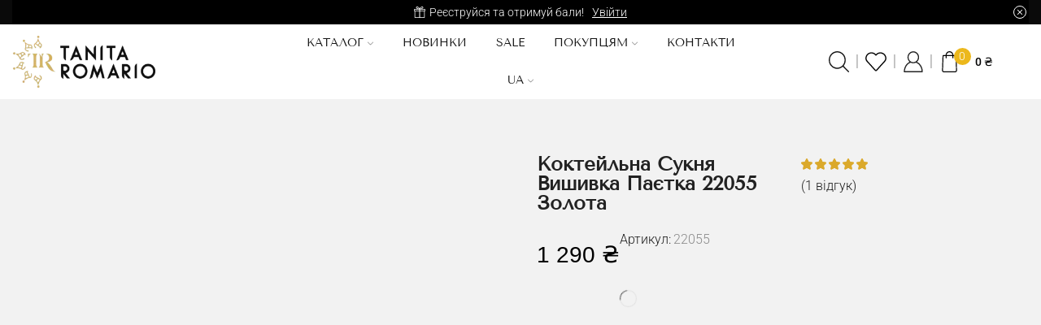

--- FILE ---
content_type: text/html; charset=UTF-8
request_url: https://tanita-romario.ua/product/koktejlne-plattia-22055-zolotyj/
body_size: 97733
content:
<!DOCTYPE html><html lang="uk" xmlns="http://www.w3.org/1999/xhtml" prefix="og: http://ogp.me/ns# fb: http://www.facebook.com/2008/fbml" ><head><script data-no-optimize="1">var litespeed_docref=sessionStorage.getItem("litespeed_docref");litespeed_docref&&(Object.defineProperty(document,"referrer",{get:function(){return litespeed_docref}}),sessionStorage.removeItem("litespeed_docref"));</script> <meta charset="UTF-8" /><meta name="viewport" content="width=device-width, initial-scale=1.0"/><meta name='robots' content='index, follow, max-image-preview:large, max-snippet:-1, max-video-preview:-1' /><title>Золота Коктейльна Сукня Вишивка Паєтка 22055</title><meta name="description" content="Золота Коктейльна Сукня Вишивка Паєтка 22055 ідеально підійде для створення вечірнього ансамблю, який не залишиться непоміченим." /><link rel="canonical" href="https://tanita-romario.ua/product/koktejlne-plattia-22055-zolotyj/" /><meta property="og:locale" content="uk_UA" /><meta property="og:type" content="article" /><meta property="og:title" content="Золота Коктейльна Сукня Вишивка Паєтка 22055" /><meta property="og:description" content="Золота Коктейльна Сукня Вишивка Паєтка 22055 ідеально підійде для створення вечірнього ансамблю, який не залишиться непоміченим." /><meta property="og:url" content="https://tanita-romario.ua/product/koktejlne-plattia-22055-zolotyj/" /><meta property="og:site_name" content="Tanita-Romario" /><meta property="article:publisher" content="https://www.facebook.com/TanitaRomario.dresses/" /><meta property="article:modified_time" content="2025-12-04T15:07:29+00:00" /><meta property="og:image" content="https://tanita-romario.ua/wp-content/uploads/2023/11/12531beb14bc11ed8613b42e9947ed0f_22d301a4477f11ef930bfb37281f1b30.jpg" /><meta property="og:image:width" content="1536" /><meta property="og:image:height" content="1920" /><meta property="og:image:type" content="image/jpeg" /><meta name="twitter:card" content="summary_large_image" /> <script type="application/ld+json" class="yoast-schema-graph">{"@context":"https://schema.org","@graph":[{"@type":["WebPage","ItemPage"],"@id":"https://tanita-romario.ua/product/koktejlne-plattia-22055-zolotyj/","url":"https://tanita-romario.ua/product/koktejlne-plattia-22055-zolotyj/","name":"Золота Коктейльна Сукня Вишивка Паєтка 22055","isPartOf":{"@id":"https://tanita-romario.ua/#website"},"primaryImageOfPage":{"@id":"https://tanita-romario.ua/product/koktejlne-plattia-22055-zolotyj/#primaryimage"},"image":{"@id":"https://tanita-romario.ua/product/koktejlne-plattia-22055-zolotyj/#primaryimage"},"thumbnailUrl":"https://tanita-romario.ua/wp-content/uploads/2023/11/12531beb14bc11ed8613b42e9947ed0f_22d301a4477f11ef930bfb37281f1b30.jpg","datePublished":"2023-11-29T18:45:41+00:00","dateModified":"2025-12-04T15:07:29+00:00","description":"Золота Коктейльна Сукня Вишивка Паєтка 22055 ідеально підійде для створення вечірнього ансамблю, який не залишиться непоміченим.","breadcrumb":{"@id":"https://tanita-romario.ua/product/koktejlne-plattia-22055-zolotyj/#breadcrumb"},"inLanguage":"uk","potentialAction":[{"@type":"ReadAction","target":["https://tanita-romario.ua/product/koktejlne-plattia-22055-zolotyj/"]}]},{"@type":"ImageObject","inLanguage":"uk","@id":"https://tanita-romario.ua/product/koktejlne-plattia-22055-zolotyj/#primaryimage","url":"https://tanita-romario.ua/wp-content/uploads/2023/11/12531beb14bc11ed8613b42e9947ed0f_22d301a4477f11ef930bfb37281f1b30.jpg","contentUrl":"https://tanita-romario.ua/wp-content/uploads/2023/11/12531beb14bc11ed8613b42e9947ed0f_22d301a4477f11ef930bfb37281f1b30.jpg","width":1536,"height":1920,"caption":"Коктейльна Сукня Вишивка Паєтка 22055 Золота"},{"@type":"BreadcrumbList","@id":"https://tanita-romario.ua/product/koktejlne-plattia-22055-zolotyj/#breadcrumb","itemListElement":[{"@type":"ListItem","position":1,"name":"Головна","item":"https://tanita-romario.ua/"},{"@type":"ListItem","position":2,"name":"Магазин","item":"https://tanita-romario.ua/shop-2-2/"},{"@type":"ListItem","position":3,"name":"Коктейльна Сукня Вишивка Паєтка 22055 Золота"}]},{"@type":"WebSite","@id":"https://tanita-romario.ua/#website","url":"https://tanita-romario.ua/","name":"Tanita-Romario","description":"Вечірні Сукні, Випускні Сукні, Сукні на розпис","potentialAction":[{"@type":"SearchAction","target":{"@type":"EntryPoint","urlTemplate":"https://tanita-romario.ua/?s={search_term_string}"},"query-input":{"@type":"PropertyValueSpecification","valueRequired":true,"valueName":"search_term_string"}}],"inLanguage":"uk"}]}</script> <link rel='dns-prefetch' href='//www.googletagmanager.com' /><link rel='dns-prefetch' href='//capi-automation.s3.us-east-2.amazonaws.com' /><style id='wp-img-auto-sizes-contain-inline-css' type='text/css'>img:is([sizes=auto i],[sizes^="auto," i]){contain-intrinsic-size:3000px 1500px}
/*# sourceURL=wp-img-auto-sizes-contain-inline-css */</style><style id="litespeed-ccss">:root{--wp--preset--aspect-ratio--square:1;--wp--preset--aspect-ratio--4-3:4/3;--wp--preset--aspect-ratio--3-4:3/4;--wp--preset--aspect-ratio--3-2:3/2;--wp--preset--aspect-ratio--2-3:2/3;--wp--preset--aspect-ratio--16-9:16/9;--wp--preset--aspect-ratio--9-16:9/16;--wp--preset--color--black:#000000;--wp--preset--color--cyan-bluish-gray:#abb8c3;--wp--preset--color--white:#ffffff;--wp--preset--color--pale-pink:#f78da7;--wp--preset--color--vivid-red:#cf2e2e;--wp--preset--color--luminous-vivid-orange:#ff6900;--wp--preset--color--luminous-vivid-amber:#fcb900;--wp--preset--color--light-green-cyan:#7bdcb5;--wp--preset--color--vivid-green-cyan:#00d084;--wp--preset--color--pale-cyan-blue:#8ed1fc;--wp--preset--color--vivid-cyan-blue:#0693e3;--wp--preset--color--vivid-purple:#9b51e0;--wp--preset--gradient--vivid-cyan-blue-to-vivid-purple:linear-gradient(135deg,rgba(6,147,227,1) 0%,rgb(155,81,224) 100%);--wp--preset--gradient--light-green-cyan-to-vivid-green-cyan:linear-gradient(135deg,rgb(122,220,180) 0%,rgb(0,208,130) 100%);--wp--preset--gradient--luminous-vivid-amber-to-luminous-vivid-orange:linear-gradient(135deg,rgba(252,185,0,1) 0%,rgba(255,105,0,1) 100%);--wp--preset--gradient--luminous-vivid-orange-to-vivid-red:linear-gradient(135deg,rgba(255,105,0,1) 0%,rgb(207,46,46) 100%);--wp--preset--gradient--very-light-gray-to-cyan-bluish-gray:linear-gradient(135deg,rgb(238,238,238) 0%,rgb(169,184,195) 100%);--wp--preset--gradient--cool-to-warm-spectrum:linear-gradient(135deg,rgb(74,234,220) 0%,rgb(151,120,209) 20%,rgb(207,42,186) 40%,rgb(238,44,130) 60%,rgb(251,105,98) 80%,rgb(254,248,76) 100%);--wp--preset--gradient--blush-light-purple:linear-gradient(135deg,rgb(255,206,236) 0%,rgb(152,150,240) 100%);--wp--preset--gradient--blush-bordeaux:linear-gradient(135deg,rgb(254,205,165) 0%,rgb(254,45,45) 50%,rgb(107,0,62) 100%);--wp--preset--gradient--luminous-dusk:linear-gradient(135deg,rgb(255,203,112) 0%,rgb(199,81,192) 50%,rgb(65,88,208) 100%);--wp--preset--gradient--pale-ocean:linear-gradient(135deg,rgb(255,245,203) 0%,rgb(182,227,212) 50%,rgb(51,167,181) 100%);--wp--preset--gradient--electric-grass:linear-gradient(135deg,rgb(202,248,128) 0%,rgb(113,206,126) 100%);--wp--preset--gradient--midnight:linear-gradient(135deg,rgb(2,3,129) 0%,rgb(40,116,252) 100%);--wp--preset--font-size--small:13px;--wp--preset--font-size--medium:20px;--wp--preset--font-size--large:36px;--wp--preset--font-size--x-large:42px;--wp--preset--spacing--20:0.44rem;--wp--preset--spacing--30:0.67rem;--wp--preset--spacing--40:1rem;--wp--preset--spacing--50:1.5rem;--wp--preset--spacing--60:2.25rem;--wp--preset--spacing--70:3.38rem;--wp--preset--spacing--80:5.06rem;--wp--preset--shadow--natural:6px 6px 9px rgba(0, 0, 0, 0.2);--wp--preset--shadow--deep:12px 12px 50px rgba(0, 0, 0, 0.4);--wp--preset--shadow--sharp:6px 6px 0px rgba(0, 0, 0, 0.2);--wp--preset--shadow--outlined:6px 6px 0px -3px rgba(255, 255, 255, 1), 6px 6px rgba(0, 0, 0, 1);--wp--preset--shadow--crisp:6px 6px 0px rgba(0, 0, 0, 1)}.woo-linked-variation-wrap{padding:20px 0}.woo-linked-variation ul{margin:0;padding:0;list-style:none;display:inline-block}.woo-linked-variation ul li{display:inline-block;max-width:80px;margin-right:10px}.woo-linked-variation ul li:last-child{margin-right:0}.woo-linked-variation ul li img{width:100%;height:auto}.woo-linked-variation ul li a,.woo-linked-variation ul li span{display:block;padding:4px 10px;white-space:nowrap;border:1px solid #ccc}.woo-linked-variation ul li span.active-variation{background:#e8f4fc;border:1px solid #0093df}.woocommerce form .form-row .required{visibility:visible}:root{--text-color-light:#8b8b8b;--text-color:#1d2327;--border-color:#f2f2f2;--bg-color-green:#17b978;--bg-color-blue:#1696e7;--bg-color-blue-light:rgba(22, 150, 231, 0.14)}.wpml-ls-legacy-dropdown{width:15.5em;max-width:100%}.wpml-ls-legacy-dropdown>ul{position:relative;padding:0;margin:0!important;list-style-type:none}.wpml-ls-legacy-dropdown .wpml-ls-item{padding:0;margin:0;list-style-type:none}.wpml-ls-legacy-dropdown a{display:block;text-decoration:none;color:#444;border:1px solid #cdcdcd;background-color:#fff;padding:5px 10px;line-height:1}.wpml-ls-legacy-dropdown a span{vertical-align:middle}.wpml-ls-legacy-dropdown a.wpml-ls-item-toggle{position:relative;padding-right:calc(10px + 1.4em)}.wpml-ls-legacy-dropdown a.wpml-ls-item-toggle:after{content:"";vertical-align:middle;display:inline-block;border:.35em solid #fff0;border-top:.5em solid;position:absolute;right:10px;top:calc(50% - .175em)}.wpml-ls-legacy-dropdown .wpml-ls-sub-menu{visibility:hidden;position:absolute;top:100%;right:0;left:0;border-top:1px solid #cdcdcd;padding:0;margin:0;list-style-type:none;z-index:101}.wpml-ls-legacy-dropdown .wpml-ls-sub-menu a{border-width:0 1px 1px}.wpml-ls-statics-shortcode_actions{background-color:#161616}.wpml-ls-statics-shortcode_actions a,.wpml-ls-statics-shortcode_actions .wpml-ls-sub-menu a,.wpml-ls-statics-shortcode_actions .wpml-ls-sub-menu a:link,.wpml-ls-statics-shortcode_actions li:not(.wpml-ls-current-language) .wpml-ls-link,.wpml-ls-statics-shortcode_actions li:not(.wpml-ls-current-language) .wpml-ls-link:link{color:#fff}.wpml-ls-statics-shortcode_actions .wpml-ls-current-language>a{color:#fff;background-color:#212121}ul .wpml-ls-menu-item a{display:flex;align-items:center}.hidden{display:none}.wpcvs-terms+select:not(.wpcvs-select){display:none!important}.wpcvs-terms{display:inline-flex;align-items:center;flex-wrap:wrap;margin-left:0;margin-right:0}.wpcvs-terms .wpcvs-term{display:inline-block;text-align:center;margin:3px 6px 3px 0;padding:3px;border-radius:2px;border-width:1px;border-style:solid;border-color:#ddd;background-color:#fff;position:relative;box-sizing:border-box;float:none}.wpcvs-terms .wpcvs-term .wpcvs-term-inner{display:flex;align-items:center;height:34px;line-height:34px;width:100%;position:relative;background-color:#efefef}.wpcvs-terms.wpcvs-type-button .wpcvs-term{height:42px;min-width:42px;line-height:40px}.wpcvs-terms.wpcvs-type-button .wpcvs-term .wpcvs-term-inner{border-radius:2px}.wpcvs-terms.wpcvs-type-button .wpcvs-term .wpcvs-term-inner .wpcvs-term-label{padding:0 10px}.wpcvs-attributes-stacked .wpcvs-attribute-label label{font-weight:700;color:#333}.wpcvs-attributes-stacked .wpcvs-attribute-label label:after{content:":"}:root{--direction-multiplier:1}.screen-reader-text{height:1px;margin:-1px;overflow:hidden;padding:0;position:absolute;top:-10000em;width:1px;clip:rect(0,0,0,0);border:0}.elementor *,.elementor :after,.elementor :before{box-sizing:border-box}.elementor a{box-shadow:none;text-decoration:none}.elementor img{border:none;border-radius:0;box-shadow:none;height:auto;max-width:100%}.elementor video{border:none;line-height:1;margin:0;max-width:100%;width:100%}.elementor-element{--flex-direction:initial;--flex-wrap:initial;--justify-content:initial;--align-items:initial;--align-content:initial;--gap:initial;--flex-basis:initial;--flex-grow:initial;--flex-shrink:initial;--order:initial;--align-self:initial;align-self:var(--align-self);flex-basis:var(--flex-basis);flex-grow:var(--flex-grow);flex-shrink:var(--flex-shrink);order:var(--order)}.elementor-element:where(.e-con-full,.elementor-widget){align-content:var(--align-content);align-items:var(--align-items);flex-direction:var(--flex-direction);flex-wrap:var(--flex-wrap);gap:var(--row-gap) var(--column-gap);justify-content:var(--justify-content)}.elementor-align-left{text-align:left}.elementor-align-left .elementor-button{width:auto}:root{--page-title-display:block}.elementor-page-title,h1.entry-title{display:var(--page-title-display)}.elementor-widget{position:relative}.elementor-widget:not(:last-child){margin-bottom:var(--kit-widget-spacing,20px)}@media (prefers-reduced-motion:no-preference){html{scroll-behavior:smooth}}.e-con{--border-radius:0;--border-top-width:0px;--border-right-width:0px;--border-bottom-width:0px;--border-left-width:0px;--border-style:initial;--border-color:initial;--container-widget-width:100%;--container-widget-height:initial;--container-widget-flex-grow:0;--container-widget-align-self:initial;--content-width:min(100%,var(--container-max-width,1140px));--width:100%;--min-height:initial;--height:auto;--text-align:initial;--margin-top:0px;--margin-right:0px;--margin-bottom:0px;--margin-left:0px;--padding-top:var(--container-default-padding-top,10px);--padding-right:var(--container-default-padding-right,10px);--padding-bottom:var(--container-default-padding-bottom,10px);--padding-left:var(--container-default-padding-left,10px);--position:relative;--z-index:revert;--overflow:visible;--gap:var(--widgets-spacing,20px);--row-gap:var(--widgets-spacing-row,20px);--column-gap:var(--widgets-spacing-column,20px);--overlay-mix-blend-mode:initial;--overlay-opacity:1;--e-con-grid-template-columns:repeat(3,1fr);--e-con-grid-template-rows:repeat(2,1fr);border-radius:var(--border-radius);height:var(--height);min-height:var(--min-height);min-width:0;overflow:var(--overflow);position:var(--position);width:var(--width);z-index:var(--z-index);--flex-wrap-mobile:wrap;margin-block-end:var(--margin-block-end);margin-block-start:var(--margin-block-start);margin-inline-end:var(--margin-inline-end);margin-inline-start:var(--margin-inline-start);padding-inline-end:var(--padding-inline-end);padding-inline-start:var(--padding-inline-start)}.e-con{--margin-block-start:var(--margin-top);--margin-block-end:var(--margin-bottom);--margin-inline-start:var(--margin-left);--margin-inline-end:var(--margin-right);--padding-inline-start:var(--padding-left);--padding-inline-end:var(--padding-right);--padding-block-start:var(--padding-top);--padding-block-end:var(--padding-bottom);--border-block-start-width:var(--border-top-width);--border-block-end-width:var(--border-bottom-width);--border-inline-start-width:var(--border-left-width);--border-inline-end-width:var(--border-right-width)}.e-con.e-flex{--flex-direction:column;--flex-basis:auto;--flex-grow:0;--flex-shrink:1;flex:var(--flex-grow) var(--flex-shrink) var(--flex-basis)}.e-con-full,.e-con>.e-con-inner{padding-block-end:var(--padding-block-end);padding-block-start:var(--padding-block-start);text-align:var(--text-align)}.e-con-full.e-flex,.e-con.e-flex>.e-con-inner{flex-direction:var(--flex-direction)}.e-con,.e-con>.e-con-inner{display:var(--display)}.e-con.e-grid{--grid-justify-content:start;--grid-align-content:start;--grid-auto-flow:row}.e-con.e-grid{align-content:var(--grid-align-content);align-items:var(--align-items);grid-auto-flow:var(--grid-auto-flow);grid-template-columns:var(--e-con-grid-template-columns);grid-template-rows:var(--e-con-grid-template-rows);justify-content:var(--grid-justify-content);justify-items:var(--justify-items)}.e-con-boxed.e-flex{align-content:normal;align-items:normal;flex-direction:column;flex-wrap:nowrap;justify-content:normal}.e-con-boxed{gap:initial;text-align:initial}.e-con.e-flex>.e-con-inner{align-content:var(--align-content);align-items:var(--align-items);align-self:auto;flex-basis:auto;flex-grow:1;flex-shrink:1;flex-wrap:var(--flex-wrap);justify-content:var(--justify-content)}.e-con>.e-con-inner{gap:var(--row-gap) var(--column-gap);height:100%;margin:0 auto;max-width:var(--content-width);padding-inline-end:0;padding-inline-start:0;width:100%}:is(.elementor-section-wrap,[data-elementor-id])>.e-con{--margin-left:auto;--margin-right:auto;max-width:min(100%,var(--width))}.e-con .elementor-widget.elementor-widget{margin-block-end:0}.e-con:before{border-block-end-width:var(--border-block-end-width);border-block-start-width:var(--border-block-start-width);border-color:var(--border-color);border-inline-end-width:var(--border-inline-end-width);border-inline-start-width:var(--border-inline-start-width);border-radius:var(--border-radius);border-style:var(--border-style);content:var(--background-overlay);display:block;height:max(100% + var(--border-top-width) + var(--border-bottom-width),100%);left:calc(0px - var(--border-left-width));mix-blend-mode:var(--overlay-mix-blend-mode);opacity:var(--overlay-opacity);position:absolute;top:calc(0px - var(--border-top-width));width:max(100% + var(--border-left-width) + var(--border-right-width),100%)}.e-con .elementor-widget{min-width:0}.e-con>.elementor-widget>.elementor-widget-container{height:100%}.elementor.elementor .e-con>.elementor-widget{max-width:100%}.e-con .elementor-widget:not(:last-child){--kit-widget-spacing:0px}@media (max-width:767px){.e-con.e-flex{--width:100%;--flex-wrap:var(--flex-wrap-mobile)}}.elementor-heading-title{line-height:1;margin:0;padding:0}.elementor-button{background-color:#69727d;border-radius:3px;color:#fff;display:inline-block;font-size:15px;line-height:1;padding:12px 24px;fill:#fff;text-align:center}.elementor-button:visited{color:#fff}.elementor-button span{text-decoration:inherit}.elementor-icon{color:#69727d;display:inline-block;font-size:50px;line-height:1;text-align:center}.elementor-icon i{display:block;height:1em;position:relative;width:1em}.elementor-icon i:before{left:50%;position:absolute;transform:translateX(-50%)}.animated{animation-duration:1.25s}@media (prefers-reduced-motion:reduce){.animated{animation:none!important}}@media (min-width:768px) and (max-width:1024px){.elementor .elementor-hidden-tablet{display:none}}@media (min-width:1025px) and (max-width:1366px){.elementor .elementor-hidden-laptop{display:none}}@media (min-width:1367px) and (max-width:1919px){.elementor .elementor-hidden-desktop{display:none}}@media (min-width:1920px){.elementor .elementor-hidden-widescreen{display:none}}.elementor-widget-heading .elementor-heading-title[class*=elementor-size-]>a{color:inherit;font-size:inherit;line-height:inherit}*{padding:0;margin:0}img{max-width:100%;height:auto}html{font-family:sans-serif;-ms-text-size-adjust:100%;-webkit-text-size-adjust:100%;font-size:14px;margin-right:0!important}body{--et_font-color:#555;margin:0;font-family:-apple-system,system-ui,BlinkMacSystemFont,"Segoe UI",Verdana,sans-serif,"Apple Color Emoji","Segoe UI Emoji","Segoe UI Symbol";-webkit-font-smoothing:antialiased;-moz-osx-font-smoothing:grayscale;font-size:14px;color:var(--et_font-color)!important;height:auto!important;background-color:var(--et_container-bg-color,transparent);--product-stock-step-1-active-color:var(--et_green-color);--product-stock-step-2-active-color:var(--et_orange-color);--product-stock-step-3-active-color:var(--et_red-color);--h1-size-proportion:2.5714;--h2-size-proportion:1.7142;--h3-size-proportion:1.7142;--h4-size-proportion:1.2857;--h5-size-proportion:1;--h6-size-proportion:0.8571;--h1-line-height:1.2;--h2-line-height:var(--h1-line-height);--h3-line-height:var(--h1-line-height);--h4-line-height:var(--h1-line-height);--h5-line-height:var(--h1-line-height);--h6-line-height:var(--h1-line-height);--product-title-size-proportion:1.14;--product-title-line-height:1.5;--et_main-color:#888;--et_dark-color:#222;--et_active-color:#a4004f;--et_red-color:#c62828;--et_green-color:#2e7d32;--et_blue-color:#1565c0;--et_orange-color:#f57f17;--et_yellow-color:#fdd835;--et_border-color:#e1e1e1;--et_light-color:#f7f7f7;--et_light-color2:#f2f2f2;--et_white-2-dark:#fff;--et_dark-2-white:#222;--et_select-arrow-closed:url([data-uri]);--et_select-arrow-opened:url([data-uri]);--et_404-page-bg-image:url(/wp-content/images/404.png);--et_link-color:var(--et_dark-2-white);--et_link-hover-color:var(--et_main-color);--et_btn-color:var(--et_dark-2-white);--et_btn-bg-color:var(--et_light-color2);--et_btn-br-color:var(--et_light-color2);--et_btn-color-hover:#fff;--et_btn-bg-color-hover:var(--et_active-color);--et_btn-br-color-hover:var(--et_active-color);--et_btn-bordered-color:var(--et_dark-color);--et_btn-bordered-bg-color:transparent;--et_btn-bordered-br-color:var(--et_border-color);--et_btn-bordered-color-hover:var(--et_dark-color);--et_btn-bordered-bg-color-hover:#fff;--et_btn-bordered-br-color-hover:var(--et_border-color);--et_btn-active-color:#fff;--et_btn-active-bg-color:var(--et_active-color);--et_btn-active-br-color:var(--et_active-color);--et_btn-active-color-hover:#fff;--et_btn-active-bg-color-hover:var(--et_active-color);--et_btn-active-br-color-hover:var(--et_active-color);--et_btn-light-color:#fff;--et_btn-light-bg-color:var(--et_btn-bg-color);--et_btn-light-br-color:var(--et_border-color);--et_btn-light-text-transform:uppercase;--et_btn-light-color-hover:#fff;--et_btn-light-bg-color-hover:var(--et_active-color);--et_btn-light-br-color-hover:var(--et_active-color);--et_btn-dark-color:#fff;--et_btn-dark-bg-color:var(--et_dark-color);--et_btn-dark-br-color:var(--et_dark-color);--et_btn-dark-color-hover:#fff;--et_btn-dark-bg-color-hover:#4c4c4c;--et_btn-dark-br-color-hover:#4c4c4c;--et_dark-2-white-0:rgba(0, 0, 0, 0);--et_dark-2-white-01:rgba(0, 0, 0, 0.1);--et_dark-2-white-02:rgba(0, 0, 0, 0.2);--et_dark-2-white-03:rgba(0, 0, 0, 0.3);--et_dark-2-white-08:rgba(0, 0, 0, 0.8);--et_dark-2-white-002:rgba(0, 0, 0, 0.02);--et_white-2-dark-0:rgba(255, 255, 255, 0);--et_white-2-dark-01:rgba(255, 255, 255, 0.1);--et_white-2-dark-05:rgba(255, 255, 255, 0.5);--et_white-2-dark-07:rgba(255, 255, 255, 0.7);--et_white-2-dark-09:rgba(255, 255, 255, 0.9);--et_dark-2-light-dark:var(--et_dark-color);--et_white-2-light-dark:#fff}details,footer,header,nav,summary{display:block}a{background-color:#fff0}h1{margin:0 0 .67em 0}ul{margin-top:0;margin-bottom:10px}ul ul{margin-bottom:0}h1{margin-top:0;font-size:calc(var(--h1-size-proportion)*1rem);line-height:var(--h1-line-height);font-weight:400;margin-bottom:.5rem;color:var(--et_dark-2-white)}p{margin-bottom:1.43rem;line-height:var(--p-line-height,1.6);font-size:var(--p-font-size,1.14rem)}.type-product ul{margin-bottom:1.43em}.type-product li{margin-bottom:.5em;line-height:1.8;font-size:1.14rem}.type-product ul{padding-left:20px}body ::-webkit-scrollbar{width:3px;height:3px;background:var(--et_border-color)}body ::-webkit-scrollbar-thumb{background:#bbb}.et-overflow-hidden{overflow:hidden}.page-wrapper{position:relative;z-index:1;background-color:var(--et_container-bg-color,transparent)}.template-container{position:relative;overflow:hidden}.a-center{text-align:center}.screen-reader-text{clip:rect(1px,1px,1px,1px);height:1px;overflow:hidden;position:absolute!important;width:1px;word-wrap:normal!important}html{font-family:sans-serif;-ms-text-size-adjust:100%;-webkit-text-size-adjust:100%}details,footer,header,nav,summary{display:block}progress,video{display:inline-block;vertical-align:baseline}img{border:0;vertical-align:middle}svg:not(:root){overflow:hidden}button,input,select{color:inherit;font:inherit;margin:0}button{overflow:visible}button,select{text-transform:none}button{-webkit-appearance:button}button::-moz-focus-inner,input::-moz-focus-inner{border:0;padding:0}input{line-height:normal}input[type=checkbox]{-webkit-box-sizing:border-box;box-sizing:border-box;padding:0}input[type=number]::-webkit-inner-spin-button,input[type=number]::-webkit-outer-spin-button{height:auto}*,:after,:before{-webkit-box-sizing:border-box;box-sizing:border-box}body{line-height:1.42857143;background-color:#fff}button,input,select{font-family:inherit;font-size:inherit;line-height:inherit}.container{margin-right:auto;margin-left:auto;padding-left:15px;padding-right:15px}@media (min-width:768px){.container{width:750px}}@media (min-width:992px){.container{width:970px}}@media (min-width:1200px){.container,.et-container,div.container{width:100%}}.row{margin-left:-15px;margin-right:-15px}.col-md-12{position:relative;min-height:1px;padding-left:15px;padding-right:15px}@media (min-width:992px){.col-md-12{float:left}.col-md-12{width:100%}}label{display:inline-block;max-width:100%;margin-bottom:5px}input[type=checkbox]{margin:4px 0 0;line-height:normal}.form-control{display:block;width:100%;height:34px;padding:6px 12px;font-size:14px;line-height:1.42857143;color:#555;background-color:var(--et_container-bg-color,#fff);background-image:none;border:1px solid #ccc;border-radius:4px;-webkit-box-shadow:inset 0 1px 1px rgb(0 0 0/.075);box-shadow:inset 0 1px 1px rgb(0 0 0/.075)}.form-control::-moz-placeholder{color:#999;opacity:1}.form-control:-ms-input-placeholder{color:#999}.form-control::-webkit-input-placeholder{color:#999}.form-control::-ms-expand{border:0;background-color:#fff0}.clearfix:after,.clearfix:before,.container:after,.container:before,.row:after,.row:before{content:" ";display:table}.clearfix:after,.container:after,.row:after{clear:both}.hidden{display:none!important}.btn,.button,form button{display:inline-block;border-radius:0;border:1px solid var(--et_btn-br-color);color:var(--et_btn-color);-webkit-text-fill-color:currentColor;text-transform:uppercase;font-size:var(--et_btn-size,.85rem);text-align:center;line-height:1;padding:.75rem 2.2rem;height:var(--et_inputs-height,2.642rem);background-color:var(--et_btn-bg-color);-webkit-backface-visibility:hidden;backface-visibility:hidden;-webkit-box-sizing:border-box;box-sizing:border-box}.btn.black{background-color:var(--et_btn-dark-bg-color);border:1px solid var(--et_btn-dark-br-color);color:var(--et_btn-dark-color);-webkit-text-fill-color:currentColor}.woocommerce-Button{height:auto;color:var(--et_btn-color);background-color:var(--et_btn-bg-color);border-color:var(--et_btn-br-color)}.btn-checkout,.mini-cart-buttons .btn-checkout{color:var(--et_btn-active-color);background-color:var(--et_btn-active-bg-color);border-color:var(--et_btn-active-br-color)}input[type=checkbox]{display:inline-block;border-radius:0;padding:0;position:relative;margin-right:4px;width:var(--et_inputs-radio-size);height:var(--et_inputs-radio-size)}select{padding:0 2.9em 0 1em;color:var(--et_main-color);height:var(--et_inputs-height,2.642rem);line-height:2rem;max-width:100%;display:block;overflow:hidden;white-space:nowrap;text-overflow:ellipsis;text-align:start;position:relative;border:1px solid var(--et_inputs-border-color,var(--et_border-color));border-radius:var(--et_inputs-border-radius,0);-webkit-appearance:none;-moz-appearance:none;background-color:var(--et_inputs-bg-color,var(--et_white-2-light-dark));background-position:calc(100% - 12px) 50%;background-repeat:no-repeat;background-image:var(--et_select-arrow-closed);background-size:var(--et_select-arrow-size,10px)}select::-ms-expand{display:none}input[type=email],input[type=number],input[type=password],input[type=text]{border:1px solid var(--et_inputs-border-color,var(--et_border-color));background-color:var(--et_inputs-bg-color,var(--et_white-2-light-dark));outline:0;border-radius:var(--et_inputs-border-radius,0);width:100%;color:var(--et_dark-2-white);font-size:1.14rem;-webkit-box-shadow:none;box-shadow:none;text-align:start}input[type=email],input[type=number],input[type=password],input[type=text]{height:var(--et_inputs-height,2.642rem);line-height:2rem;padding:0 1.07em;-webkit-appearance:none}input.form-control:-moz-placeholder,input.form-control:-ms-input-placeholder,input.form-control::-moz-placeholder,input.form-control::-webkit-input-placeholder,input:-moz-placeholder,input:-ms-input-placeholder,input::-moz-placeholder,input::-webkit-input-placeholder{color:var(--et_main-color)}input[type=number]{-moz-appearance:textfield;font-size:1rem}.form-control{-webkit-appearance:none}a{text-decoration:none;-webkit-text-decoration-skip-ink:none;text-decoration-skip-ink:none;color:var(--et_link-color)}span.active{color:var(--et_active-color)}.et-or-wrapper{overflow:hidden;margin-top:20px;margin-bottom:20px;text-transform:uppercase;font-size:calc(var(--content-zoom,1rem)*.84);-ms-flex-preferred-size:100%;flex-basis:100%}.et-or-wrapper div{display:-webkit-box;display:-ms-flexbox;display:flex;-webkit-box-align:center;-ms-flex-align:center;align-items:center}.et-or-wrapper div:after,.et-or-wrapper div:before{content:"";height:1px;background:currentColor;-webkit-box-flex:1;-ms-flex:1;flex:1;opacity:.1}.et-or-wrapper div span{padding:0 5px}.mobile-header-wrapper{z-index:5}.mobile-header-wrapper .mob-align-center{text-align:center}.mobile-header-wrapper .mob-justify-content-start{-webkit-box-pack:start;-ms-flex-pack:start;justify-content:flex-start;text-align:start}.mobile-header-wrapper .mob-justify-content-end{-webkit-box-pack:end;-ms-flex-pack:end;justify-content:flex-end;text-align:end}.mobile-header-wrapper .mob-justify-content-center{-webkit-box-pack:center;-ms-flex-pack:center;justify-content:center;text-align:center}.site-header{font-size:14px}.et_b-icon svg,.site-header svg{fill:currentColor}.et_b-icon svg{width:1em}.et_b-icon svg{height:1em}.site-header ul{list-style:none}.site-header .menu{margin-bottom:0}.site-header .et-wrap-columns{width:calc(100% + 30px);margin-left:-15px;margin-right:-15px}.header-main,.header-top{position:relative;font-size:var(--content-zoom,100%)}.site-header .et_b_header-logo.et_element-top-level span.fixed{display:none}.et-content-dropdown:not(.static),.et-content_toggle:not(.static){position:relative}.et-mini-content{font-size:var(--content-zoom)}.et-mini-content .product_list_widget{color:currentColor}.et-mini-content{text-transform:none;text-align:start;color:var(--et_dark-2-white);background-color:var(--et_white-2-dark);top:100%;position:absolute;z-index:9999;opacity:0;visibility:hidden}.et-mini-content:not(.active)::-webkit-scrollbar{display:none}.et-mini-content .et-close{padding:13px;border-radius:50%;color:var(--et_dark-2-white);-webkit-text-fill-color:currentColor;line-height:1;display:-webkit-inline-box;display:-ms-inline-flexbox;display:inline-flex;margin:9px;background:var(--et_white-2-dark)}.et-mini-content .menu li{padding:8px 0}.et-mini-content .menu li:first-child{padding-top:0}.et-mini-content .menu li:last-child{padding-bottom:0}.et-mini-content .menu li a{color:currentColor}.et_b_header-socials a{color:currentColor;border-radius:inherit}.et_b_header-account>a,.et_b_header-cart>a,.et_b_header-wishlist>a{-webkit-text-fill-color:currentColor}.et_b_header-wishlist{position:relative}.et_b_header-socials a{font-size:var(--content-zoom);line-height:1}.et_b-loader{position:relative;width:100%;height:100%}.et_b-loader:before{content:"";border:1px solid #e1e1e1;border-left-color:#888;width:16px;height:16px;border-radius:50%;position:absolute;top:calc(50% - 8px);left:calc(50% - 8px);-webkit-animation:rotate .3s infinite linear;animation:rotate .3s infinite linear}.account-type2 .et_b-icon,.cart-type2 .et_b-icon,.wishlist-type2 .et_b-icon{display:-webkit-box;display:-ms-flexbox;display:flex;-webkit-box-pack:inherit;-ms-flex-pack:inherit;justify-content:inherit;width:100%}.et_b_header-account.et_element-top-level>a,.et_b_header-cart.et_element-top-level>a,.et_b_header-wishlist.et_element-top-level>a{-webkit-backface-visibility:hidden}.account-type2 .et_b-icon:first-child:not(:last-child)+.et-element-label,.cart-type2 .et_b-icon:first-child:not(:last-child)+.et-element-label,.wishlist-type2 .et_b-icon:first-child:not(:last-child)+.et-element-label{padding-top:5px}.account-type2 .et-element-label,.cart-type2 .et-element-label,.wishlist-type2 .et-element-label{padding:0;line-height:1}.et-quantity{--et-quantity-proportion:1.5em;font-size:.75em;position:relative;-webkit-text-fill-color:currentColor;display:-webkit-inline-box;display:-ms-inline-flexbox;display:inline-flex;-webkit-box-align:center;-ms-flex-align:center;align-items:center;-webkit-box-pack:center;-ms-flex-pack:center;justify-content:center;border-radius:50%;line-height:.75em;width:var(--et-quantity-proportion);height:var(--et-quantity-proportion);text-align:center}.et_element>.et-quantity{display:none}.et_b-tab-content{-webkit-animation:fadeIn .3s;animation:fadeIn .3s;margin-top:-10px;margin-bottom:-10px}.et_b-tab-content:not(.active){display:none}.et_b-tab-content,.et_b-tab-content a,.et_b-tab-content li,.et_b-tab-content ul{text-align:inherit;-webkit-box-pack:inherit;-ms-flex-pack:inherit;justify-content:inherit}.et_b-tabs{display:-webkit-box;display:-ms-flexbox;display:flex;-ms-flex-pack:distribute;justify-content:space-around;margin-bottom:15px}.et_b-tabs-wrapper{overflow:hidden;width:100%}.et_b-tabs-wrapper:not(:last-child){margin-bottom:20px}.et_b-tabs .et-tab{position:relative;color:currentColor;-webkit-text-fill-color:currentColor;padding:0 5px 10px;-webkit-box-flex:1;-ms-flex:1;flex:1;text-align:center;opacity:.5;white-space:nowrap;text-transform:uppercase;border-bottom:1px solid currentColor}.et_b-tabs .et-tab:not(.active){overflow:hidden;text-overflow:ellipsis}.et_b-tabs .et-tab.active{opacity:1}.et-content-right .ajax-search-form .ajax-results-wrapper,.et-content-right .et-mini-content{right:0}.et-content-left .ajax-search-form .ajax-results-wrapper,.et-content-left .et-mini-content{left:0}.et-quantity,.et-quantity-top .et-quantity{top:-7px;margin-left:-7px}.et_b-tabs .et-tab:after{position:absolute;bottom:-1px;z-index:12;content:"";height:2px;width:0;right:0;background:currentColor}.et_b-tabs .et-tab.active:after{width:100%;left:0;right:auto}.et_promo_text_carousel{--promo-text-height:30px;padding:0 3px;height:var(--promo-text-height)}.et_promo_text_carousel .swiper-container,.et_promo_text_carousel .swiper-wrapper{z-index:auto}.et_promo_text_carousel,.et_promo_text_carousel .et-close{line-height:var(--promo-text-height)}.et_promo_text_carousel .et-close{margin-left:5px;z-index:4}.et_promo_text_carousel .et-close svg{padding:3px;border:1px solid currentColor;border-radius:50%;top:-1px;position:relative;vertical-align:middle;width:calc(.8em + 5px);height:calc(.8em + 5px)}.et-promo-text-carousel a{color:currentColor;-webkit-text-fill-color:currentColor;text-decoration:underline;display:inline-block;margin-left:10px}.et_col-xs-offset-0{margin-left:0}.et_column{float:left}.align-start,.text-left{text-align:start}.align-center,.text-center{text-align:center}.text-nowrap{white-space:nowrap;overflow:hidden;text-overflow:ellipsis}.justify-content-start{-webkit-box-pack:start;-ms-flex-pack:start;justify-content:flex-start}.justify-content-end{-webkit-box-pack:end;-ms-flex-pack:end;justify-content:flex-end}.justify-content-center{-webkit-box-pack:center;-ms-flex-pack:center;justify-content:center;text-align:center}.justify-content-inherit{-webkit-box-pack:inherit;-ms-flex-pack:inherit;justify-content:inherit;text-align:inherit}.align-items-center,.align-items-center .swiper-wrapper{-webkit-box-align:center;-ms-flex-align:center;align-items:center}.valign-center{vertical-align:middle}.text-uppercase{text-transform:uppercase}.full-width{width:100%}.flex{display:-webkit-box;display:-ms-flexbox;display:flex}.flex-inline{display:-webkit-inline-box;display:-ms-inline-flexbox;display:inline-flex}.flex-row{-webkit-box-orient:horizontal;-webkit-box-direction:normal;-ms-flex-direction:row;flex-direction:row}.flex-basis-full{-ms-flex-preferred-size:100%;flex-basis:100%}.flex-wrap{-ms-flex-wrap:wrap;flex-wrap:wrap}.flex-nowrap{-ms-flex-wrap:nowrap;flex-wrap:nowrap}.inline-block{display:inline-block}@media only screen and (max-width:992px){.mob-hide{display:none}.mob-full-width{width:100%!important}.mob-align-center{text-align:center}.mob-justify-content-start{-webkit-box-pack:start;-ms-flex-pack:start;justify-content:flex-start;text-align:start}.mob-justify-content-end{-webkit-box-pack:end;-ms-flex-pack:end;justify-content:flex-end;text-align:end}.mob-justify-content-center{-webkit-box-pack:center;-ms-flex-pack:center;justify-content:center;text-align:center}}.et-svg,.et_b-icon{display:-webkit-inline-box;display:-ms-inline-flexbox;display:inline-flex;position:relative;-webkit-box-align:center;-ms-flex-align:center;align-items:center}.et-svg svg,.et_b-icon svg{overflow:visible}.et_b-icon svg,.et_b_header-socials svg{fill:currentColor}.et-element-label+span,.et_b-icon+span,span+.et-element-label,span+.et-total{padding-left:5px}.clear{clear:both}.et_col-xs-4{width:33.3333%}.et_col-xs-12{width:100%}.et-clearfix:after,.et-clearfix:before,.et-container:after,.et-container:before{content:"";display:table}.et-clearfix:after,.et-container:after{clear:both}.et-container{width:100%;max-width:1170px;margin:0 auto;padding-left:15px;padding-right:15px;-webkit-box-sizing:border-box;box-sizing:border-box}.et-row-container.et-container .et-wrap-columns{margin-left:-15px;margin-right:-15px;clear:both}.et_column{min-height:1px;position:relative;padding-right:15px;padding-left:15px}@media (min-width:768px){.container{max-width:100%}.et-container{max-width:750px}}@media only screen and (min-width:992px){.et-container{max-width:970px}}@media only screen and (max-width:992px){.mob-hide{display:none}}@media only screen and (max-width:480px){html{font-size:13px}body{font-size:1rem}}.pos-absolute{position:absolute}.pos-fixed{position:fixed}.pos-relative{position:relative}.pos-absolute.top{top:0}.pos-static{position:static}.pos-absolute.right,.pos-fixed.right{right:0}.pos-absolute.full-right{right:100%}.pos-absolute.full-left{left:100%}.et-notify:before{font-family:xstore-icons;margin-right:5px}.et-notify{position:fixed;top:0;background:var(--et_border-color);color:#fff;z-index:10010;margin:5px;font-size:1rem;padding:15px 30px;border-radius:3px;-webkit-box-shadow:0 4px 10px 0 rgb(3 3 3/.1);box-shadow:0 4px 10px 0 rgb(3 3 3/.1)}@media only screen and (min-width:769px){.et-notify{margin:30px}}.et-notify:empty{display:none}.et-notify:not(.removing){-webkit-animation:fadeIn .3s linear,et-rtl .3s linear;animation:fadeIn .3s linear,et-rtl .3s linear}.label-text{position:relative;top:-.2em;margin-left:5px;color:#fff;-webkit-text-fill-color:currentColor;font-size:.57em;line-height:.9em;padding:3px 3px 3px;text-transform:uppercase;display:inline-block;border-radius:2px}.label-text:not(:only-child){-webkit-box-ordinal-group:0;-ms-flex-order:-1;order:-1}.label-text:before{content:"";width:0;height:0;border:.38em solid #fff0;position:absolute;top:50%;left:-.655em;-webkit-transform:translateY(-50%);transform:translateY(-50%)}.menu-label-new>a .label-text{background-color:#88b643}.menu-label-new>a .label-text:before{border-right-color:#88b643}.menu-label-sale>a .label-text{background-color:#e6bd47}.menu-label-sale>a .label-text:before{border-right-color:#e6bd47}.menu-label-hot>a .label-text{background-color:#a4004f}.menu-label-hot>a .label-text:before{border-right-color:#a4004f}.nav-sublist-dropdown{position:absolute;top:100%;left:var(--menu-main-sublist-offset-left,0);right:var(--menu-main-sublist-offset-right,auto);z-index:-1;display:none;-webkit-animation:fadeOut;animation:fadeOut;width:var(--menu-sublist-width,18em);padding:2.14em 2.14em;background-color:var(--et-sublist-background,var(--et_white-2-dark));border-radius:var(--et-sublist-border-radius,0);text-align:left;text-align:start;border:1px solid var(--et-sublist-border-color,var(--et_border-color));-webkit-box-sizing:border-box;box-sizing:border-box}.nav-sublist-dropdown .container{width:auto;padding:0}.nav-sublist-dropdown .item-link{display:block;font-size:1rem;padding:.72em 0}.nav-sublist-dropdown ul{padding-left:0;display:block;width:100%}.nav-sublist-dropdown ul>li{position:relative;display:inline-block;width:100%}.item-design-dropdown .nav-sublist-dropdown{padding:var(--menu-sublist-padding-top,1em)0 var(--menu-sublist-padding-bottom,1em)}.item-design-dropdown .nav-sublist-dropdown ul>li.menu-item-has-children{position:relative}.item-design-dropdown .nav-sublist-dropdown ul>li.menu-item-has-children>a{position:static}.item-design-dropdown .nav-sublist-dropdown ul>li.menu-item-has-children>a:after{content:"";font-size:10px;font-family:xstore-icons;position:absolute;right:2.5em;top:50%;-webkit-transform:translateY(-50%);transform:translateY(-50%)}.item-design-dropdown .nav-sublist-dropdown ul>li.menu-item-has-children>.nav-sublist{display:var(--submenu-display,none);-webkit-animation:fadeOut;animation:fadeOut}.item-design-dropdown .nav-sublist-dropdown ul>li>a{width:100%;font-size:1.14rem;-webkit-box-sizing:border-box;box-sizing:border-box;padding:var(--menu-sublist-padding-v,.6em) var(--menu-sublist-padding-h,1.9em)}.item-design-dropdown .nav-sublist-dropdown ul>li ul{position:var(--menu-sublist-position,absolute);top:var(--menu-sublist-top-offset,-1.07em);border:var(--menu-sublist-border,1px solid var(--et-sublist-border-color,var(--et_border-color)));z-index:var(--menu-sublist-z-index,0);left:var(--submenu-offset-left,100%);right:var(--submenu-offset-right,auto)}.item-design-dropdown .nav-sublist-dropdown ul>li ul ul{z-index:-2}.item-design-dropdown .nav-sublist-dropdown ul>li .nav-sublist ul{background-color:var(--et-sublist-background,var(--et_white-2-dark));border-radius:var(--et-sublist-border-radius,0);padding:var(--menu-sublist-padding-top,1em)0 var(--menu-sublist-padding-bottom,1em);width:100%;-webkit-animation-name:var(--dropdown-animation-name,fadeIn);animation-name:var(--dropdown-animation-name,fadeIn);-webkit-animation-duration:var(--dropdown-animation-duration,.2s);animation-duration:var(--dropdown-animation-duration,.2s)}.menu-item-has-children{position:relative}.swiper-custom-left{left:calc(-1*var(--arrow-size,50px) - 35px)}.swiper-custom-left:before{content:""}.swiper-custom-left:after{right:-10px;left:0}.swiper-custom-right{right:calc(-1*var(--arrow-size,50px) - 35px)}.swiper-custom-right:before{content:""}.swiper-custom-right:after{left:-10px;right:0}.swiper-custom-left.type-archery:before{content:""}.swiper-custom-right.type-archery:before{content:""}.arrows-hovered>.swiper-container .swiper-custom-left{left:0!important}.arrows-hovered>.swiper-container .swiper-custom-left:before{content:""}.arrows-hovered>.swiper-container .swiper-custom-left.type-archery:before{content:""}.arrows-hovered>.swiper-container .swiper-custom-right{right:0!important}.arrows-hovered>.swiper-container .swiper-custom-right:before{content:""}.arrows-hovered>.swiper-container .swiper-custom-right.type-archery:before{content:""}.arrows-hovered>.swiper-container .swiper-custom-left{-webkit-transform:translateX(-5px);transform:translateX(-5px);left:0}.arrows-hovered>.swiper-container .swiper-custom-right{-webkit-transform:translateX(5px);transform:translateX(5px);right:0}@media screen and (max-width:480px){.swiper-entry .swiper-custom-left{left:0}.swiper-entry .swiper-custom-right{right:0}}.swiper-container{--arrow-size:var(--arrow-size, '50px')}.swiper-entry .swiper-custom-left,.swiper-entry .swiper-custom-right{opacity:0;visibility:hidden;z-index:3}.swiper-entry{position:relative;--arrow-size:50px;isolation:isolate}.swiper-wrapper img{display:block}.swiper-custom-left:before,.swiper-custom-right:before{font-family:xstore-icons;font-size:calc(var(--arrow-size,50px)/2.5)}.swiper-custom-left,.swiper-custom-right{display:-webkit-box;display:-ms-flexbox;display:flex;-webkit-box-align:center;-ms-flex-align:center;align-items:center;-webkit-box-pack:center;-ms-flex-pack:center;justify-content:center;width:var(--arrow-size,50px)!important;height:var(--arrow-size,50px)!important;position:absolute;top:calc(50% - var(--arrow-size,50px)/2);background-color:var(--et_arrows-bg-color,#f2f2f2);background-image:none!important;outline:0;margin:0!important}.swiper-custom-left:after,.swiper-custom-right:after{content:""!important;position:absolute;top:-100%;bottom:-100%}.swiper-custom-left,.swiper-custom-right{color:var(--et_arrows-color)}.swiper-custom-left.style-3,.swiper-custom-right.style-3{border-radius:50%}.swiper-custom-left.style-3,.swiper-custom-right.style-3{color:var(--et_dark-2-white);background-color:#f2f2f2}.swipers-couple-wrapper{z-index:0}.swipers-couple-wrapper .swiper-control-bottom ul li{margin-bottom:.1em}.swiper-control-bottom{margin-bottom:1.43em}.swiper-control-bottom ul{margin-bottom:0}.swipers-couple-wrapper .swiper-wrapper img{margin:0 auto;background-color:var(--et_site-background-color,var(--et_container-bg-color,transparent))}.arrows-hovered>.swiper-container .swiper-custom-left,.arrows-hovered>.swiper-container .swiper-custom-right{position:absolute;top:calc(50% - var(--arrow-size,50px)/2);color:var(--et_dark-2-white);opacity:0!important;z-index:3;border:15px solid #fff0;font-size:0}.arrows-hovered.arrows-hovered-static>.swiper-container .swiper-custom-left,.arrows-hovered.arrows-hovered-static>.swiper-container .swiper-custom-right{opacity:1!important;visibility:visible}.arrows-hovered.arrows-hovered-static>.swiper-container .swiper-custom-left:not(:hover),.arrows-hovered.arrows-hovered-static>.swiper-container .swiper-custom-right:not(:hover){-webkit-transform:translateX(0);transform:translateX(0)}@media screen and (max-width:1024px){.swiper-entry{--arrow-size:40px}}@media screen and (max-width:768px){.swipers-couple-wrapper.swiper-entry .swiper-control-bottom .swiper-custom-left,.swipers-couple-wrapper.swiper-entry .swiper-control-bottom .swiper-custom-right{display:none}.arrows-hovered>.swiper-container .swiper-custom-left,.arrows-hovered>.swiper-container .swiper-custom-right{-webkit-transform:translateX(0);transform:translateX(0);opacity:1!important;visibility:visible}}@media screen and (max-width:480px){.swiper-entry .swiper-custom-left,.swiper-entry .swiper-custom-right{opacity:1;visibility:visible}}.swiper-container{margin-left:auto;margin-right:auto;position:relative;overflow:hidden}.swiper-wrapper{position:relative;width:100%;height:100%;display:-webkit-box;display:-ms-flexbox;display:flex;-webkit-box-sizing:content-box;box-sizing:content-box}.swiper-wrapper{-webkit-transform:translate3d(0,0,0);transform:translate3d(0,0,0)}.swiper-slide{-ms-flex:0 0 auto;-ms-flex-negative:0;flex-shrink:0;width:100%;height:100%;position:relative;list-style:none}.et-icon{font-family:xstore-icons!important;speak:never;font-style:normal;font-weight:400;font-variant:normal;text-transform:none;line-height:1;-webkit-font-smoothing:antialiased;-moz-osx-font-smoothing:grayscale}.et-youtube:before{content:"ฒ"}.et-facebook:before{content:"ฐ"}.et-instagram:before{content:"ด"}.et-pinterest:before{content:"ถ"}.et-telegram:before{content:"ว"}.et-tik-tok:before{content:"ษ"}.et-play-button:before{content:""}.et-right-arrow:before{content:""}.et-heart:before{content:""}.et-star:before{content:""}.et-shopping-bag:before{content:""}.et-delivery:before{content:""}.et-right-arrow-2:before{content:""}.et-size:before{content:""}@-webkit-keyframes fadeIn{0%{opacity:0;visibility:hidden}100%{opacity:1;visibility:visible}}@keyframes fadeIn{0%{opacity:0;visibility:hidden}100%{opacity:1;visibility:visible}}@-webkit-keyframes et-fadeIn{0%{opacity:0;visibility:hidden}100%{opacity:1;visibility:visible}}@keyframes et-fadeIn{0%{opacity:0;visibility:hidden}100%{opacity:1;visibility:visible}}@-webkit-keyframes fadeOut{0%{opacity:1;visibility:visible}100%{opacity:0;visibility:hidden}}@keyframes fadeOut{0%{opacity:1;visibility:visible}100%{opacity:0;visibility:hidden}}@-webkit-keyframes rotate{100%{-webkit-transform:rotate(360deg);transform:rotate(360deg)}}@keyframes rotate{100%{-webkit-transform:rotate(360deg);transform:rotate(360deg)}}@-webkit-keyframes et-toTopLong{0%{-webkit-transform:translateY(15px);transform:translateY(15px)}100%{-webkit-transform:translateY(0);transform:translateY(0)}}@keyframes et-toTopLong{0%{-webkit-transform:translateY(15px);transform:translateY(15px)}100%{-webkit-transform:translateY(0);transform:translateY(0)}}@-webkit-keyframes et-rtl{0%{-webkit-transform:translateX(7px);transform:translateX(7px)}100%{-webkit-transform:translateX(0);transform:translateX(0)}}@keyframes et-rtl{0%{-webkit-transform:translateX(7px);transform:translateX(7px)}100%{-webkit-transform:translateX(0);transform:translateX(0)}}button::-moz-focus-inner{padding:0;border:0}.et-follow-buttons a:first-child{margin-left:0!important}.et-follow-buttons a:last-child{margin-right:0!important}.et-follow-buttons,.et-follow-buttons a{display:-webkit-box;display:-ms-flexbox;display:flex;-webkit-box-align:center;-ms-flex-align:center;align-items:center}.et-follow-buttons a{font-size:12px;margin:0 7px;-webkit-box-pack:center;-ms-flex-pack:center;justify-content:center}.et-menu-list{padding:0;margin-bottom:2.14em}.et-menu-list li{list-style:none;margin-bottom:0;line-height:inherit}.et-menu-list ul{margin:0;padding:0}.et-menu-list .menu-title>:not(.label-text){display:inline-block;font:inherit;color:inherit;-webkit-text-fill-color:currentColor;margin-bottom:0;text-transform:inherit!important}.et-menu-list .subitem-title-holder a{display:block;padding:.5em 2em;font-size:1.14rem;color:var(--et_main-color)}.et-menu-list .menu-sublist .menu-item:last-child .subitem-title-holder a{padding-bottom:0}.g-recaptcha{clear:both}.wpml-ls-legacy-dropdown{width:auto;max-width:12em}.wpml-ls-legacy-dropdown .wpml-ls-sub-menu{opacity:0;-webkit-transform:translateY(5px);transform:translateY(5px)}.elementor-element .swiper-container{z-index:0!important}.single-product .product_title{display:block}body.single .elementor-widget-heading .product_title,body.single .elementor-widget-woocommerce-product-etheme_tabs .woocommerce-tabs{margin:0;border:none;padding:0}.woocommerce-tabs.type-accordion .wc-tabs .et-woocommerce-tab a{border:none!important}body .elementor-widget-woocommerce-etheme_breadcrumb .page-heading{font-size:inherit;margin:0;border:none;-webkit-box-shadow:none;box-shadow:none}body.single .elementor-widget-woocommerce-etheme_breadcrumb .page-heading{--h1-size-proportion:1;--content-zoom:1em;border:none;margin:0}.elementor-widget-container p{color:inherit;font-size:inherit;font-family:inherit;line-height:inherit}.elementor-button{height:auto}body.elementor-default:not([data-elementor-device-mode]) [class*=elementor-widget-etheme]:not(.etheme-elementor-widget-loaded)>.elementor-widget-container,body.elementor-default:not([data-elementor-device-mode]) [class*=elementor-widget-woocommerce-etheme]:not(.etheme-elementor-widget-loaded)>.elementor-widget-container,body.elementor-default:not([data-elementor-device-mode]) [class*=elementor-widget-woocommerce-product-etheme]:not(.etheme-elementor-widget-loaded)>.elementor-widget-container{opacity:var(--etheme-element-loading-opacity,0);visibility:var(--etheme-element-loading-visibility,hidden)}body.elementor-default:not([data-elementor-device-mode]) [class*=elementor-widget-etheme]:not(.etheme-elementor-widget-loaded):before{content:"";display:var(--etheme-element-loader-display,inline-block);position:absolute;width:var(--etheme-elementor-loader-size,1.5rem);height:var(--etheme-elementor-loader-size,1.5rem);left:calc(50% - (var(--etheme-elementor-loader-size,1.5rem)/2));top:calc(50% - (var(--etheme-elementor-loader-size,1.5rem)/2));border:1px solid var(--etheme-elementor-loader-color,#e1e1e1);border-left-color:var(--etheme-elementor-loader-color-active,#555);border-radius:50%;-webkit-animation:rotate .5s linear infinite;animation:rotate .5s linear infinite;z-index:1}.elementor-widget-woocommerce-product-etheme_meta{color:var(--et_dark-2-white);font-size:1.14rem}.elementor-widget-woocommerce-product-etheme_meta .product_meta,.elementor-widget-woocommerce-product-etheme_meta .product_meta .detail-label{font-size:inherit;color:inherit}.elementor-widget-woocommerce-product-etheme_meta .product_meta>span{margin-bottom:0}.elementor-widget-woocommerce-product-etheme_meta .product_meta .detail-label{-webkit-padding-start:0;padding-inline-start:0;-webkit-padding-end:3px;padding-inline-end:3px}.elementor-widget-woocommerce-product-etheme_meta .product_meta,.elementor-widget-woocommerce-product-etheme_meta .product_meta>.detail-container:last-child{margin-bottom:0}.elementor-widget-woocommerce-product-etheme_price .price{margin-bottom:0}.elementor-widget-woocommerce-product-etheme_product_images .swiper-control-bottom{margin-bottom:0}.elementor-widget-woocommerce-product-etheme_add_to_cart .single_add_to_cart_button:before{display:none}.elementor-widget-woocommerce-product-etheme_add_to_cart:not(.vertical-variations) select{-webkit-margin-start:auto;margin-inline-start:auto}.elementor-widget-woocommerce-etheme_breadcrumb .page-heading a,.single .elementor-widget-woocommerce-etheme_breadcrumb .page-heading a{color:currentColor}.elementor-widget-woocommerce-etheme_breadcrumb .page-heading{margin-bottom:0;--page-heading-link-opacity-hover:1;--page-heading-bg:none;background-color:#fff0}.elementor-widget-woocommerce-etheme_breadcrumb .page-heading .container{max-width:unset}.elementor-widget-woocommerce-etheme_breadcrumb .page-heading .col-md-12,.elementor-widget-woocommerce-etheme_breadcrumb .page-heading .container,.elementor-widget-woocommerce-etheme_breadcrumb .page-heading .row{padding:0;margin:0 auto}.elementor-widget-woocommerce-etheme_breadcrumb .woocommerce-breadcrumb{text-transform:inherit}.etheme-add-to-cart-form form{display:-webkit-box;display:-ms-flexbox;display:flex;-ms-flex-wrap:wrap;flex-wrap:wrap;-webkit-box-align:center;-ms-flex-align:center;align-items:center}.etheme-add-to-cart-form form .single_add_to_cart_button{display:-webkit-inline-box;display:-ms-inline-flexbox;display:inline-flex;-webkit-box-pack:center;-ms-flex-pack:center;justify-content:center;-webkit-box-align:center;-ms-flex-align:center;align-items:center}.etheme-add-to-cart-form .woocommerce-variation-add-to-cart{display:-webkit-box;display:-ms-flexbox;display:flex;-ms-flex-wrap:wrap;flex-wrap:wrap}.etheme-add-to-cart-form .single_variation_wrap{-webkit-box-flex:1;-ms-flex:1;flex:1}.add-to-cart-button-stretched .etheme-add-to-cart-form form .single_add_to_cart_button:not(.et-single-buy-now){-webkit-box-flex:1;-ms-flex:1;flex:1}@media only screen and (min-width:992px){.etheme-custom-masonry[data-type="1"] .grid-1{grid-area:1/1/13/7}.etheme-custom-masonry[data-type="1"] .grid-2{grid-area:1/7/7/10}.etheme-custom-masonry[data-type="1"] .grid-3{grid-area:7/7/13/10}.etheme-custom-masonry[data-type="1"] .grid-4{grid-area:1/10/7/13}.etheme-custom-masonry[data-type="1"] .grid-5{grid-area:7/10/13/13}.etheme-custom-masonry[data-type="2"] .grid-1{grid-area:1/1/7/5}.etheme-custom-masonry[data-type="2"] .grid-2{grid-area:7/1/13/5}.etheme-custom-masonry[data-type="2"] .grid-3{grid-area:1/5/13/9}.etheme-custom-masonry[data-type="2"] .grid-4{grid-area:1/9/7/13}.etheme-custom-masonry[data-type="2"] .grid-5{grid-area:7/9/13/13}.etheme-custom-masonry[data-type="3"] .grid-1{grid-area:1/1/7/9}.etheme-custom-masonry[data-type="3"] .grid-2{grid-area:1/9/7/13}.etheme-custom-masonry[data-type="3"] .grid-3{grid-area:7/1/13/5}.etheme-custom-masonry[data-type="3"] .grid-4{grid-area:7/5/13/13}.etheme-custom-masonry[data-type="4"] .grid-1{grid-area:1/1/7/7}.etheme-custom-masonry[data-type="4"] .grid-2{grid-area:1/7/4/10}.etheme-custom-masonry[data-type="4"] .grid-3{grid-area:4/7/7/10}.etheme-custom-masonry[data-type="4"] .grid-4{grid-area:1/10/7/13}.etheme-custom-masonry[data-type="5"] .grid-1{grid-area:1/1/6/6}.etheme-custom-masonry[data-type="5"] .grid-2{grid-area:6/1/9/6}.etheme-custom-masonry[data-type="5"] .grid-3{grid-area:1/6/5/9}.etheme-custom-masonry[data-type="5"] .grid-4{grid-area:5/6/9/9}.etheme-custom-masonry[data-type="5"] .grid-5{grid-area:1/9/4/13}.etheme-custom-masonry[data-type="5"] .grid-6{grid-area:4/9/9/13}}.etheme-icon-list{margin:calc(var(--v-space,10px)*-1)0}.etheme-icon-list-item{display:-webkit-box;display:-ms-flexbox;display:flex;-webkit-box-align:center;-ms-flex-align:center;align-items:center;padding:var(--v-space,10px) var(--h-space,0)}.etheme-icon-list-inline{display:-webkit-box;display:-ms-flexbox;display:flex;-ms-flex-wrap:wrap;flex-wrap:wrap;margin:0 calc(var(--h-space,10px)*-1)}.etheme-icon-list-inline .etheme-icon-list-item{padding:var(--v-space,0) var(--h-space,10px)}.etheme-icon-list-item-icon{-webkit-margin-end:var(--icon-space,7px);margin-inline-end:var(--icon-space,7px)}.etheme-icon-list-item-icon-inner{color:#000;display:-webkit-inline-box;display:-ms-inline-flexbox;display:inline-flex;-webkit-box-align:center;-ms-flex-align:center;align-items:center;-webkit-box-pack:center;-ms-flex-pack:center;justify-content:center;white-space:nowrap}.etheme-icon-list-item-icon-inner svg{width:1em;height:1em}.etheme-icon-list-item-icon-inner svg:not([fill=none]){fill:currentColor}.etheme-icon-list-item-text{color:currentColor}.etheme-modal-popup-content{display:-webkit-box;display:-ms-flexbox;display:flex;-webkit-box-align:center;-ms-flex-align:center;align-items:center;-webkit-box-pack:center;-ms-flex-pack:center;justify-content:center;text-align:left;position:relative;width:50vw;height:60vh;background:#fff;z-index:999;padding:25px;-webkit-animation-timing-function:var(--popup-animation-timing-function,linear);animation-timing-function:var(--popup-animation-timing-function,linear);-webkit-animation-duration:var(--popup-animation-duration,1.2s);animation-duration:var(--popup-animation-duration,1.2s)}.etheme-modal-popup-content-wrapper{position:fixed;z-index:9999;left:0;right:0;bottom:0;top:var(--wp-admin--admin-bar--height,0);display:-webkit-box;display:-ms-flexbox;display:flex;-webkit-box-align:center;-ms-flex-align:center;align-items:center;-webkit-box-pack:center;-ms-flex-pack:center;justify-content:center}.etheme-modal-popup-inner{overflow:hidden;overflow-y:auto;max-height:100%}.etheme-modal-popup-close{display:-webkit-inline-box;display:-ms-inline-flexbox;display:inline-flex;color:#000;background-color:#fff;position:absolute;top:var(--icon-offset,5px);padding:10px;border-radius:50%;z-index:1}.etheme-modal-popup-close.inside{right:var(--icon-offset,5px)}.tabs{margin:0 0 3.5714em;display:inline-block;width:100%}.product_meta{width:100%}.product_meta span span{color:var(--et_main-color)}.product_meta{clear:both}.product_meta>span{display:-webkit-box;display:-ms-flexbox;display:flex;-ms-flex-wrap:wrap;flex-wrap:wrap;-webkit-box-align:center;-ms-flex-align:center;align-items:center}.product_meta>span :first-child{-webkit-padding-start:3px;padding-inline-start:3px}.product_meta,.product_meta>span{margin-bottom:10px}.product_meta{color:var(--et_dark-2-white);font-size:1.14rem}.et-socials span{color:var(--et_dark-2-white)}.et_b_header-search:not(.et_element-top-level) .input-row{border:none}.et_b_header-search:not(.et_element-top-level) .search-button,.et_b_header-search:not(.et_element-top-level) input[type=text]{height:40px;line-height:20px}.et_b_header-search:not(.et_element-top-level) .search-button{width:40px}.et_b_header-search:not(.et_element-top-level) .search-button{color:currentColor;-webkit-text-fill-color:currentColor;background-color:#fff0}.et_b_header-search:not(.et_element-top-level) .input-row{color:var(--et_main-color);-webkit-text-fill-color:currentColor;border:1px solid var(--et_border-color)}#header .et_b_header-search:not(.et_element-top-level) .ajax-results-wrapper{position:relative;width:100%!important;margin:0;max-width:unset;min-width:unset;border:none;left:0!important}.et_b_header-search .search-button:not(.loading) span{display:none}.et_b_header-search .input-row{--et_inputs-border-radius:0;position:relative;border:1px solid var(--et_border-color);background:#fff;margin-left:auto;margin-right:auto;-ms-flex-pack:distribute;justify-content:space-around}.et_b_header-search form:not(.input-icon){width:100%}.et_b_header-search input[type=text]{font-size:100%;color:#222;width:100%;background-color:#fff;border-width:0;padding-left:10px;padding-right:10px;border-radius:0}.et_b_header-search input::-webkit-input-placeholder{color:#888}.et_b_header-search select{color:#222;bottom:0;left:0;border-width:0;background-color:transparent!important;background-image:var(--et_select-arrow-closed);background-position:calc(100% - 12px) 50%;background-repeat:no-repeat;background-size:10px;padding:0 27px 0 0}.et_b_header-search [data-search-mode=white] select{color:#fff;background-image:url([data-uri])}.et_b_header-search .search-button{font-size:100%;padding:0;border:none;background:0 0}.et_b_header-search .clear{color:#222;padding:0 10px 0 0;font-size:85%;line-height:1;-webkit-animation:fadeIn .3s,et-rtl .3s;animation:fadeIn .3s,et-rtl .3s;text-transform:uppercase}.ajax-search-form:not(.ajax-results-shown) .clear{display:none}.ajax-search-form.input-icon:before{content:"";width:100%;height:0;position:absolute;top:0}.et_b_header-search .et-mini-content{background:0 0}.ajax-results-wrapper,.et_b_header-search .et-mini-content{width:100%;min-width:310px}.mobile-header-wrapper .mob-justify-content-center .input-row{margin-right:auto;margin-left:auto}.mobile-header-wrapper .et_b_header-search.et-content-dropdown{position:static;font-weight:400}.mobile-header-wrapper .et_b_header-search .input-row{width:100%}.justify-content-start .input-row{margin-left:0}#header .mobile-header-wrapper .input-input:not(.search-full-width-form) .ajax-results-wrapper{min-width:unset;width:calc(100% - 30px);left:15px;right:0}.et_b_header-search .ajax-results-wrapper{position:absolute;z-index:1003;min-width:310px;margin-top:-1px;left:unset;right:unset;top:100%}.ajax-search-categories{visibility:visible;opacity:0;-webkit-animation:et-toTopLong,fadeIn;animation:et-toTopLong,fadeIn;-webkit-animation-duration:.6s;animation-duration:.6s;-webkit-animation-delay:0s;animation-delay:0s;-webkit-animation-fill-mode:forwards;animation-fill-mode:forwards;-webkit-animation-timing-function:ease-in;animation-timing-function:ease-in}.et-mini-content:not(.active) .ajax-search-categories,.et-mini-content:not(.active) .ajax-search-tags{-webkit-animation-delay:2s;animation-delay:2s;display:none}.et-off-canvas>.et-mini-content{position:fixed;top:0;height:100%;max-width:300px;width:calc(100% - 64px);display:-webkit-box;display:-ms-flexbox;display:flex;-ms-flex-wrap:wrap;flex-wrap:wrap;-ms-flex-line-pack:start;align-content:flex-start;z-index:10010;--head-icon-proportion:1.6;--head-quantity-proportion:1;--head-label-proportion:1.2}.et-off-canvas-wide>.et-mini-content{max-width:400px}.et-off-canvas .et-content{overflow:hidden;overflow-y:auto;width:100%;max-height:100%;height:100%}.et-off-canvas-wide .et-content{display:grid;-ms-flex-line-pack:stretch;align-content:stretch;grid-template-rows:-webkit-max-content minmax(0,100vh) 1fr;grid-template-rows:max-content minmax(0,100vh) 1fr;overflow:unset;margin-bottom:0}.et-off-canvas .et_b_wishlist-dropdown,.et-off-canvas .widget_shopping_cart{padding-right:3px;padding-left:3px}.et-off-canvas .et_b_wishlist-dropdown,.et-off-canvas .widget_shopping_cart,.et-off-canvas.et_b_header-account .et_b-tabs-wrapper{overflow-x:hidden;overflow-y:auto;max-height:calc(100% - 20px)}.mobile-header-wrapper .et-off-canvas .et-mini-content .et-quantity{background-color:#e1e1e1;color:#000}.et-off-canvas.et_b_header-account input{min-width:unset}.et-off-canvas.et_b_header-account input#rememberme+span{max-width:80px;overflow:hidden;white-space:nowrap;text-overflow:ellipsis;display:block;float:left}.et-off-canvas.et_b_header-account input#rememberme{float:left}.et-mini-content-head{padding:0 10px 10px;margin:0-10px 30px;-ms-flex-item-align:start;align-self:flex-start}.et-mini-content-head>a{color:currentColor}.et-mini-content-head:not(.et-inline-type) .et_b-icon{display:-webkit-box;display:-ms-flexbox;display:flex;-webkit-box-pack:inherit;-ms-flex-pack:inherit;justify-content:inherit;width:100%;-webkit-box-align:center;-ms-flex-align:center;align-items:center}.et-mini-content-head .et_b-icon svg{width:calc(var(--content-zoom)*var(--head-icon-proportion));height:calc(var(--content-zoom)*var(--head-icon-proportion));overflow:visible}.et-mini-content-head .et-element-label{color:currentColor;text-transform:uppercase;font-size:calc(var(--content-zoom)*var(--head-label-proportion))}.et-mini-content-head:not(.et-inline-type) .et-element-label{padding:0;padding-top:15px!important}.et-off-canvas .cart-popup-footer .btn-view-cart{display:none}.et-off-canvas .cart-popup-footer .total{display:-webkit-box;display:-ms-flexbox;display:flex;-webkit-box-pack:justify;-ms-flex-pack:justify;justify-content:space-between;font-size:100%}.et-off-canvas .cart-widget-subtotal .small-h{text-transform:uppercase}.et-off-canvas.et_element .cart-widget-subtotal .big-coast{font-size:114%}.et-off-canvas.et-content-right>.et-mini-content:not(.active){margin-right:-150px}.et-off-canvas.et-content-left>.et-mini-content:not(.active){margin-left:-150px}.et-mini-content-head .et-element-label:before{content:"";height:2px;width:0;right:0;position:absolute;bottom:-4px;background:currentColor}.back-top{position:fixed;right:30px;bottom:30px;height:46px;width:46px;color:var(--et_dark-2-white);background-color:var(--et_white-2-light-dark);border-radius:50px;-webkit-box-shadow:inset 0 0 0 1px var(--et_border-color);box-shadow:inset 0 0 0 1px var(--et_border-color);z-index:999}.back-top:not(.backIn){opacity:0;visibility:hidden;-webkit-transform:translateY(15px);transform:translateY(15px)}.back-top svg{width:calc(100% + 2px);height:calc(100% + 2px);margin:-1px}.back-top svg path{stroke:var(--et_dark-2-white);stroke-width:4;-webkit-box-sizing:border-box;box-sizing:border-box}.back-top span{position:absolute;top:50%;left:50%;-webkit-transform:translate(-50%,-50%) rotate(-90deg);transform:translate(-50%,-50%) rotate(-90deg)}@media only screen and (max-width:480px){.back-top{right:15px;bottom:15px}}.elementor-widget-n-accordion{--n-accordion-title-font-size:20px;--n-accordion-title-flex-grow:initial;--n-accordion-title-justify-content:initial;--n-accordion-title-icon-order:-1;--n-accordion-border-width:1px;--n-accordion-border-color:#d5d8dc;--n-accordion-border-style:solid;--n-accordion-item-title-flex-grow:initial;--n-accordion-item-title-space-between:0px;--n-accordion-item-title-distance-from-content:0px;--n-accordion-padding:10px;--n-accordion-border-radius:0px;--n-accordion-icon-size:15px;--n-accordion-title-normal-color:#1f2124;--n-accordion-title-hover-color:#1f2124;--n-accordion-title-active-color:#1f2124;--n-accordion-icon-normal-color:var(--n-accordion-title-normal-color);--n-accordion-icon-hover-color:var(--n-accordion-title-hover-color);--n-accordion-icon-active-color:var(--n-accordion-title-active-color);--n-accordion-icon-gap:0 10px;width:100%}.elementor-widget-n-accordion .e-n-accordion details>summary::-webkit-details-marker{display:none}.elementor-widget-n-accordion .e-n-accordion-item{display:flex;flex-direction:column;position:relative}.elementor-widget-n-accordion .e-n-accordion-item:not(:last-child){margin-block-end:var(--n-accordion-item-title-space-between)}:where(.elementor-widget-n-accordion .e-n-accordion-item>.e-con){border:var(--n-accordion-border-width) var(--n-accordion-border-style) var(--n-accordion-border-color)}.elementor-widget-n-accordion .e-n-accordion-item-title{align-items:center;border-color:var(--n-accordion-border-color);border-radius:var(--n-accordion-border-radius);border-style:var(--n-accordion-border-style);border-width:var(--n-accordion-border-width);color:var(--n-accordion-title-normal-color);display:flex;flex-direction:row;flex-grow:var(--n-menu-title-flex-grow);gap:var(--n-accordion-icon-gap);justify-content:var(--n-accordion-title-justify-content);list-style:none;padding:var(--n-accordion-padding)}.elementor-widget-n-accordion .e-n-accordion-item-title-header{display:flex}.elementor-widget-n-accordion .e-n-accordion-item-title-text{align-items:center;font-size:var(--n-accordion-title-font-size)}.elementor-widget-n-accordion .e-n-accordion-item-title-icon{align-items:center;display:flex;flex-direction:row;order:var(--n-accordion-title-icon-order);position:relative;width:-moz-fit-content;width:fit-content}.elementor-widget-n-accordion .e-n-accordion-item-title-icon span{height:var(--n-accordion-icon-size);width:auto}.elementor-widget-n-accordion .e-n-accordion-item-title-icon span>svg{fill:var(--n-accordion-icon-normal-color);height:var(--n-accordion-icon-size)}.elementor-widget-n-accordion .e-n-accordion-item .e-n-accordion-item-title-icon .e-opened{display:none}.elementor-widget-n-accordion .e-n-accordion-item .e-n-accordion-item-title-icon .e-closed{display:flex}.elementor-widget-n-accordion .e-n-accordion-item .e-n-accordion-item-title-icon span>svg{fill:var(--n-accordion-icon-normal-color)}.woocommerce-breadcrumb{list-style:none;display:block;width:100%;padding:0;margin:0;color:var(--et_main-color)}.woocommerce-breadcrumb a{padding:0 1px}.woocommerce-breadcrumb a{color:var(--et_main-color)}.woocommerce-breadcrumb .delimeter,.woocommerce-breadcrumb a{display:inline-block}.woocommerce-breadcrumb{text-transform:capitalize}.single-product .bc-type-left2 .delimeter:last-child{display:none}.page-heading{padding:.85em;text-align:center;background-repeat:no-repeat;background-position:center center}.bc-type-left2 .a-center{text-align:start}.page-heading .delimeter{font-size:.57em}.page-heading.bc-type-left2 .delimeter{font-size:.57em!important}@media only screen and (max-width:992px){.page-heading{padding-left:0;padding-right:0}}@media only screen and (max-width:480px){.page-heading.bc-type-left2{padding-top:15px;padding-bottom:15px}}.bc-type-left2 .woocommerce-breadcrumb{display:inline-block;width:auto;margin-right:calc(.57em/2)}.products-title{text-align:center;text-transform:capitalize;margin-bottom:.5em}div.quantity{position:relative;height:var(--et_quantity-height,38px);display:-webkit-box;display:-ms-flexbox;display:flex;-webkit-box-pack:center;-ms-flex-pack:center;justify-content:center;-webkit-box-align:center;-ms-flex-align:center;align-items:center}div.quantity input[type=number]::-webkit-selection,div.quantity span::-webkit-selection,div.quantity::-webkit-selection{background-color:#fff0}div.quantity,div.quantity~.single_add_to_cart_button{margin-bottom:10px}div.quantity{margin-right:20px;float:left}.et_cart-type-1 .single_add_to_cart_button:before{content:"";font-family:xstore-icons}.quantity-wrapper{display:-webkit-inline-box;display:-ms-inline-flexbox;display:inline-flex;-webkit-box-align:stretch;-ms-flex-align:stretch;align-items:stretch;-webkit-box-pack:justify;-ms-flex-pack:justify;justify-content:space-between;max-width:var(--et_quantity-max-width,130px);height:var(--et_quantity-height,38px)}.quantity-wrapper input.input-text{width:var(--et_quantity-height,38px);text-align:center;height:100%;border-radius:0;padding:0}.quantity .quantity-wrapper input.input-text{background-color:#fff0}.quantity-wrapper span{font-size:var(--et_quantity-size,1em);color:var(--et_main-color);display:-webkit-inline-box;display:-ms-inline-flexbox;display:inline-flex;-webkit-box-align:center;-ms-flex-align:center;align-items:center}.quantity-wrapper:not(.type-none) input,.quantity-wrapper:not(.type-none) input::-webkit-inner-spin-button,.quantity-wrapper:not(.type-none) input::-webkit-outer-spin-button{-webkit-appearance:none;-moz-appearance:textfield}.quantity-wrapper.type-square span{padding-right:4px;padding-left:4px;border:1px solid var(--et_border-color)}.quantity-wrapper.type-square span{font-size:var(--et_quantity-size,.55em)}.quantity .quantity-wrapper.type-square input{border-left:none;border-right:none}@media only screen and (max-width:480px){.single-product .tabs{margin-bottom:20px}.single-product .product{width:100%}.single_add_to_cart_button.button{padding-top:1rem;padding-bottom:1rem}}@media only screen and (max-width:320px){.single_add_to_cart_button.button{min-width:175px;margin-right:0}}a.reset_variations{display:inline-block;text-decoration:underline;opacity:1!important;margin-bottom:9px}.main-images{margin-bottom:10px;position:relative;text-align:center}.main-images video{max-width:100%;outline:0}.images .thumbnails{margin:0-5px;position:relative}.images .thumbnails:not(.flex-control-thumbs){height:auto}.woocommerce-product-gallery__image{width:100%}.thumbnails-list{padding-left:0!important;padding-right:0!important}.thumbnails-list li{text-align:center;list-style:none;opacity:.6;overflow:hidden}.thumbnails-list .swiper-slide a,.thumbnails-list .swiper-slide>span{display:block;margin-bottom:-3px;overflow:hidden;-webkit-backface-visibility:hidden;backface-visibility:hidden}.thumbnails-list .video-thumbnail{display:-webkit-box;display:-ms-flexbox;display:flex;padding-top:3px;padding-bottom:3px;-webkit-box-align:center;-ms-flex-align:center;align-items:center;-ms-flex-item-align:center;align-self:center;-webkit-box-pack:center;-ms-flex-pack:center;justify-content:center}.thumbnails-list .video-thumbnail span{display:-webkit-box;display:-ms-flexbox;display:flex;-webkit-box-align:center;-ms-flex-align:center;align-items:center;-webkit-box-pack:center;-ms-flex-pack:center;justify-content:center;border-radius:100%;font-size:36px}.thumbnails-list .video-thumbnail p{margin:0}.swiper-container.swiper-control-bottom:not(.second-initialized) li.thumbnail-item{opacity:0;visibility:hidden;height:0;width:0}.single_add_to_cart_button:before{padding-right:5px;font-family:xstore-icons}.single_add_to_cart_button.button{height:auto;font-size:.85rem;padding-top:.95rem;padding-bottom:.95rem;background-color:var(--et_btn-dark-bg-color);border:1px solid var(--et_btn-dark-br-color);color:var(--et_btn-dark-color);-webkit-text-fill-color:currentColor;min-width:190px}.xstore-wishlist-single{display:inline-block;font-size:1.14rem}.xstore-wishlist-single.xstore-wishlist-icon{display:-webkit-inline-box;display:-ms-inline-flexbox;display:inline-flex;-webkit-box-align:center;-ms-flex-align:center;align-items:center;-webkit-box-pack:center;-ms-flex-pack:center;justify-content:center;line-height:1;font-size:1.45rem;padding:11px;background:var(--et_white-2-dark);border:1px solid var(--et_border-color);border-radius:50%}a.reset_variations{margin-left:1rem}.single_add_to_cart_button.button{margin-right:.4rem}.widget_shopping_cart_content:after,.widget_shopping_cart_content:before{display:table;content:""}.widget_shopping_cart_content:after{clear:both}.et_b_header-cart .cart-popup-footer{width:100%;-webkit-box-align:center;-ms-flex-align:center;align-items:center}.et_b_header-cart .et-cart-progress{-ms-flex-wrap:wrap;flex-wrap:wrap;padding-right:20px;padding-left:20px;background:0 0;padding-top:0;color:currentColor}.et_b_header-cart .et-cart-progress>span{width:100%;display:-webkit-box;display:-ms-flexbox;display:flex;-webkit-box-align:center;-ms-flex-align:center;align-items:center;-webkit-box-pack:center;-ms-flex-pack:center;justify-content:center;margin-top:-10px}.et_b_header-cart .et-cart-progress .et_b-icon{width:auto}.et_b_header-cart .et-cart-progress:not([data-percent-sold="100"]) .et-cart-progress-success{display:none}.et_b_header-cart .et-cart-progress-amount{font-size:114%;font-weight:600}.et_b_header-cart .et-cart-progress .et_cart-progress-bar{position:relative;width:100%;height:12px;text-align:start;background-color:var(--et_border-color);background-image:linear-gradient(135deg,rgb(255 255 255/.7) 25%,transparent 25%,transparent 50%,rgb(255 255 255/.7) 50%,rgb(255 255 255/.7) 75%,transparent 75%,transparent);background-size:30px 30px;animation:progress-bar-move 2s linear infinite reverse;display:block;border-radius:3px;margin-top:10px}.et_b_header-cart .et-cart-progress .et_cart-progress-bar::-webkit-progress-bar{background:0 0}.et_b_header-cart .et-cart-progress .et_cart-progress-bar::-webkit-progress-value{display:block;height:100%;background-color:var(--et_green-color);position:relative;overflow:hidden;border-radius:3px}.mobile-header-wrapper .et_b_header-cart .et-cart-progress .et_cart-progress-bar{display:none}.woocommerce-mini-cart__footer{padding:var(--cart-widget-footer-padding,15px 5px);margin:var(--cart-widget-footer-margin,0);-ms-flex-item-align:end;align-self:flex-end}.et-cart-quantity.count-0~.et-mini-content .woocommerce-mini-cart__footer{display:none}.et-mini-content .woocommerce-mini-cart__footer-wrapper{display:inline-block;width:100%}@-webkit-keyframes progress-bar-move{0%{background-position:0 0}100%{background-position:30px 30px}}@keyframes progress-bar-move{0%{background-position:0 0}100%{background-position:30px 30px}}.et_element .product_list_widget{padding-bottom:0}.et_element .btn-checkout,.et_element .btn-view-wishlist,.et_element .mini-cart-buttons .wc-forward:not(.btn-checkout){font-size:85%;height:auto}.et_element .mini-cart-buttons .wc-forward:not(.btn-checkout){color:var(--et_btn-color);background-color:var(--et_btn-bg-color);border:2px solid var(--et_btn-br-color)!important}.et_element .cart-popup-footer>*{font-size:114%;color:currentColor}.et_element .cart-widget-subtotal .big-coast,.et_element .cart-widget-subtotal .small-h{font-size:100%}.mini-cart-buttons{margin-bottom:0;--et_inputs-height:auto}.mini-cart-buttons a{color:#222;-webkit-text-fill-color:currentColor;background-color:#f2f2f2;border-color:#f2f2f2;line-height:1;display:block;padding:1rem 1.7rem;text-align:center}.mini-cart-buttons a:not(:first-child){margin-top:9px}.product_list_widget{float:left;width:100%;padding-bottom:1.43rem}.product_list_widget{color:var(--et_main-color)}.cart-popup-footer{display:-webkit-box;display:-ms-flexbox;display:flex;-webkit-box-pack:justify;-ms-flex-pack:justify;justify-content:space-between;padding-bottom:1.43em}.cart-popup-footer>*{font-size:1.14rem;-webkit-box-flex:1;-ms-flex:1;flex:1}.cart-widget-subtotal{text-align:end;color:var(--et_dark-2-white)}.cart-widget-subtotal .small-h{font-size:1.14rem}.cart-widget-subtotal .big-coast{font-size:1rem}.wc-tabs.tabs{display:-webkit-box;display:-ms-flexbox;display:flex;font-size:var(--content-zoom);position:relative;width:auto;margin-bottom:0}.wc-tabs:after{content:"";position:absolute;left:0;right:0;bottom:0;border-bottom:1px solid var(--et_border-color)}.wc-tabs .et-woocommerce-tab{position:relative;display:-webkit-inline-box;display:-ms-inline-flexbox;display:inline-flex;-webkit-box-align:center;-ms-flex-align:center;align-items:center;-webkit-box-pack:inherit;-ms-flex-pack:inherit;justify-content:inherit}.wc-tabs .et-woocommerce-tab a{color:currentColor;display:-webkit-inline-box;display:-ms-inline-flexbox;display:inline-flex;-webkit-box-align:center;-ms-flex-align:center;align-items:center;padding:9px 15px}.woocommerce-tabs{position:relative}.woocommerce-tabs:not(.loaded){opacity:0;visibility:hidden}.woocommerce-tabs.type-accordion .wc-tabs{-ms-flex-wrap:wrap;flex-wrap:wrap;--content-zoom:calc(100em * 0.01)}.woocommerce-tabs.type-accordion .wc-tabs:after{display:none}.woocommerce-tabs.type-accordion .wc-tabs .et-woocommerce-tab{-ms-flex-preferred-size:100%;flex-basis:100%}.woocommerce-tabs.type-accordion .wc-tabs .et-woocommerce-tab a{width:100%}.swipers-couple-wrapper .swiper-wrapper img{width:100%}@-webkit-keyframes progress-bar-move{0%{background-position:0 0}100%{background-position:30px 30px}}@keyframes progress-bar-move{0%{background-position:0 0}100%{background-position:30px 30px}}.form-row{margin-bottom:var(--fields-v-gap,1.43rem)}.form-row-wide{clear:both}.woocommerce-input-wrapper{display:block;line-height:1.1}.woocommerce-privacy-policy-text p{margin-bottom:1em}form.login,form.register{max-width:500px;margin:0 auto;-webkit-animation:et-fadeIn .3s linear;animation:et-fadeIn .3s linear}form.login .button,form.register .button{background-color:var(--et_btn-dark-bg-color);border:1px solid var(--et_btn-dark-br-color);color:var(--et_btn-dark-color);height:auto;-webkit-text-fill-color:currentColor}form.login .form-row,form.register .form-row{display:inline-block}form.login .form-row-wide,form.register .form-row-wide{width:100%}form.login [for=rememberme]{margin-top:0}form.login button[name=login],form.register button[name=register]{width:100%;padding-top:.75rem;padding-bottom:.75rem;line-height:1.5}@media only screen and (max-width:768px){form.login,form.login input,form.register,form.register input{max-width:none}}@media only screen and (max-width:480px){form.login .form-row,form.register .form-row{width:100%}}@-webkit-keyframes progress-bar-move{0%{background-position:0 0}100%{background-position:30px 30px}}@keyframes progress-bar-move{0%{background-position:0 0}100%{background-position:30px 30px}}.elementor-woo-meta--view-inline .product_meta{display:flex;flex-wrap:wrap}.elementor-woo-meta--view-inline .product_meta .detail-container:after{border-bottom:0;border-left-width:1px;border-right:0;border-top:0;border-style:solid;height:100%;inset-block-start:50%;inset-inline:auto -8px;position:absolute;transform:translateY(-50%);width:auto}@keyframes fadeIn{from{opacity:0}to{opacity:1}}.elementor-widget-icon-box .elementor-icon-box-wrapper{display:flex;flex-direction:column;gap:var(--icon-box-icon-margin,15px);text-align:center}.elementor-widget-icon-box .elementor-icon-box-icon{display:inline-block;flex:0 0 auto;line-height:0}.elementor-widget-icon-box .elementor-icon-box-content{flex-grow:1;width:100%}.elementor-widget-icon-box .elementor-icon-box-description{margin:0}.elementor-widget-icon-box.elementor-position-top .elementor-icon-box-wrapper{align-items:unset!important;flex-direction:column;gap:var(--icon-box-icon-margin,15px);text-align:center}@media (max-width:1024px){.elementor-widget-icon-box.elementor-tablet-position-top .elementor-icon-box-wrapper{align-items:unset!important;flex-direction:column;gap:var(--icon-box-icon-margin,15px);text-align:center}}@media (max-width:767px){.elementor-widget-icon-box.elementor-mobile-position-top .elementor-icon-box-wrapper{align-items:unset!important;flex-direction:column;gap:var(--icon-box-icon-margin,15px);text-align:center}}:root{--swiper-theme-color:#007aff}.swiper-wrapper{position:relative;width:100%;height:100%;z-index:1;display:flex;box-sizing:content-box}.swiper-wrapper{transform:translate3d(0,0,0)}.swiper-slide{flex-shrink:0;width:100%;height:100%;position:relative}:root{--swiper-navigation-size:44px}.elementor-element{--swiper-theme-color:#000;--swiper-navigation-size:44px;--swiper-pagination-bullet-size:6px;--swiper-pagination-bullet-horizontal-gap:6px}.elementor-kit-438664{--e-global-color-primary:#222222;--e-global-color-secondary:#363636;--e-global-color-text:#1E1E1E;--e-global-color-accent:#BCAB52;--e-global-typography-primary-font-family:"Tenor Sans";--e-global-typography-primary-font-weight:600;--e-global-typography-secondary-font-family:"Roboto Slab";--e-global-typography-secondary-font-weight:400;--e-global-typography-text-font-family:"Roboto";--e-global-typography-text-font-weight:400;--e-global-typography-accent-font-family:"Roboto";--e-global-typography-accent-font-weight:500}.e-con{--container-max-width:100%}h1.entry-title{display:var(--page-title-display)}@media (max-width:1024px){.e-con{--container-max-width:1024px}}@media (max-width:767px){.e-con{--container-max-width:80%}}.elementor-widget-wpml-language-switcher .wpml-elementor-ls .wpml-ls-item .wpml-ls-link,.elementor-widget-wpml-language-switcher .wpml-elementor-ls .wpml-ls-legacy-dropdown a{color:var(--e-global-color-text)}.elementor-widget-heading .elementor-heading-title{font-family:var(--e-global-typography-primary-font-family),Sans-serif;font-weight:var(--e-global-typography-primary-font-weight);color:var(--e-global-color-primary)}.elementor-438769 .elementor-element.elementor-element-ab7af84{--display:flex;--flex-direction:row;--container-widget-width:calc( ( 1 - var( --container-widget-flex-grow ) ) * 100% );--container-widget-height:100%;--container-widget-flex-grow:1;--container-widget-align-self:stretch;--flex-wrap-mobile:wrap;--align-items:stretch;--gap:0px 0px;--row-gap:0px;--column-gap:0px;--padding-top:15px;--padding-bottom:70px;--padding-left:0px;--padding-right:0px}.elementor-438769 .elementor-element.elementor-element-ab7af84:not(.elementor-motion-effects-element-type-background){background-color:#1A1A1A}.elementor-438769 .elementor-element.elementor-element-f77fb2e{--display:flex;--margin-top:0px;--margin-bottom:-50px;--margin-left:0px;--margin-right:0px}.elementor-438769 .elementor-element.elementor-element-c180e13{--display:flex;--flex-direction:row;--container-widget-width:calc( ( 1 - var( --container-widget-flex-grow ) ) * 100% );--container-widget-height:100%;--container-widget-flex-grow:1;--container-widget-align-self:stretch;--flex-wrap-mobile:wrap;--justify-content:space-evenly;--align-items:flex-start;--gap:15px 15px;--row-gap:15px;--column-gap:15px;--flex-wrap:wrap}.elementor-438769 .elementor-element.elementor-element-56c938c{--display:grid;--e-con-grid-template-columns:repeat(3, 1fr);--e-con-grid-template-rows:repeat(2, 1fr);--grid-auto-flow:row;--margin-top:0%;--margin-bottom:0%;--margin-left:0%;--margin-right:0%}.elementor-438769 .elementor-element.elementor-element-56c938c.e-con{--flex-grow:0;--flex-shrink:0}.elementor-438769 .elementor-element.elementor-element-3d6249d>.elementor-widget-container{margin:20px 0 0 0}.elementor-438769 .elementor-element.elementor-element-3d6249d .wpml-elementor-ls .wpml-ls-item .wpml-ls-link,.elementor-438769 .elementor-element.elementor-element-3d6249d .wpml-elementor-ls .wpml-ls-legacy-dropdown a{background-color:#F7F7F7}.elementor-438769 .elementor-element.elementor-element-5108950>.elementor-widget-container{margin:15px 0 0 0}.elementor-438769 .elementor-element.elementor-element-5108950 .et-follow-buttons a{font-size:30px;margin:0 10px}.elementor-438769 .elementor-element.elementor-element-5108950 .et-follow-buttons{justify-content:flex-start}.elementor-438769 .elementor-element.elementor-element-4e4e6a4{--display:flex;--align-items:stretch;--container-widget-width:calc( ( 1 - var( --container-widget-flex-grow ) ) * 100% );--margin-top:0%;--margin-bottom:0%;--margin-left:0%;--margin-right:0%}.elementor-438769 .elementor-element.elementor-element-4edf08a{--display:flex}.elementor-438769 .elementor-element.elementor-element-133270f .elementor-repeater-item-c2704ef .menu-title{font-family:"Inter",Sans-serif;font-size:17px;font-weight:400;line-height:38px}.elementor-438769 .elementor-element.elementor-element-133270f .elementor-repeater-item-c2704ef .menu-title{color:#CCC}.elementor-438769 .elementor-element.elementor-element-133270f .et-menu-list .elementor-repeater-item-c2704ef .menu-title{padding:0 0 0 0}.elementor-438769 .elementor-element.elementor-element-133270f .elementor-repeater-item-dbe5023 .menu-title{font-family:"Inter",Sans-serif;font-size:17px;font-weight:400;line-height:38px}.elementor-438769 .elementor-element.elementor-element-133270f .elementor-repeater-item-dbe5023 .menu-title{color:#CCC}.elementor-438769 .elementor-element.elementor-element-133270f .et-menu-list .elementor-repeater-item-dbe5023 .menu-title{padding:0 0 0 0}.elementor-438769 .elementor-element.elementor-element-133270f .elementor-repeater-item-757a4aa .menu-title{font-family:"Inter",Sans-serif;font-size:17px;font-weight:400;line-height:38px}.elementor-438769 .elementor-element.elementor-element-133270f .elementor-repeater-item-757a4aa .menu-title{color:#CCC}.elementor-438769 .elementor-element.elementor-element-133270f .et-menu-list .elementor-repeater-item-757a4aa .menu-title{padding:0 0 0 0}.elementor-438769 .elementor-element.elementor-element-133270f .elementor-repeater-item-ab5e70d .menu-title{font-family:"Inter",Sans-serif;font-size:17px;font-weight:400;line-height:38px}.elementor-438769 .elementor-element.elementor-element-133270f .elementor-repeater-item-ab5e70d .menu-title{color:#CCC}.elementor-438769 .elementor-element.elementor-element-133270f .et-menu-list .elementor-repeater-item-ab5e70d .menu-title{padding:0 0 0 0}.elementor-438769 .elementor-element.elementor-element-133270f .elementor-repeater-item-819e24a .menu-title{font-family:"Inter",Sans-serif;font-size:17px;font-weight:400;line-height:38px}.elementor-438769 .elementor-element.elementor-element-133270f .elementor-repeater-item-819e24a .menu-title{color:#CCC}.elementor-438769 .elementor-element.elementor-element-133270f .et-menu-list .elementor-repeater-item-819e24a .menu-title{padding:0 0 0 0}.elementor-438769 .elementor-element.elementor-element-133270f .elementor-repeater-item-221ff2f .menu-title{font-family:"Inter",Sans-serif;font-size:17px;font-weight:400;line-height:38px}.elementor-438769 .elementor-element.elementor-element-133270f .elementor-repeater-item-221ff2f .menu-title{color:#CCC}.elementor-438769 .elementor-element.elementor-element-133270f .et-menu-list .elementor-repeater-item-221ff2f .menu-title{padding:0 0 0 0}.elementor-438769 .elementor-element.elementor-element-133270f .elementor-repeater-item-b13e216 .menu-title{font-family:"Inter",Sans-serif;font-size:17px;font-weight:400;line-height:38px}.elementor-438769 .elementor-element.elementor-element-133270f .elementor-repeater-item-b13e216 .menu-title{color:#CCC}.elementor-438769 .elementor-element.elementor-element-133270f .et-menu-list .elementor-repeater-item-b13e216 .menu-title{padding:0 0 0 0}.elementor-438769 .elementor-element.elementor-element-133270f>.elementor-widget-container{margin:0 0 0 5px}.elementor-438769 .elementor-element.elementor-element-76bfae4{--display:flex}.elementor-438769 .elementor-element.elementor-element-7c97a0b .elementor-repeater-item-6b95504 .menu-title{font-family:"Inter",Sans-serif;font-size:17px;font-weight:400;line-height:38px}.elementor-438769 .elementor-element.elementor-element-7c97a0b .elementor-repeater-item-6b95504 .menu-title{color:#CCC}.elementor-438769 .elementor-element.elementor-element-7c97a0b .et-menu-list .elementor-repeater-item-6b95504 .menu-title{padding:0 0 0 0}.elementor-438769 .elementor-element.elementor-element-7c97a0b .elementor-repeater-item-57a09af .menu-title{font-family:"Inter",Sans-serif;font-size:17px;font-weight:400;line-height:38px}.elementor-438769 .elementor-element.elementor-element-7c97a0b .elementor-repeater-item-57a09af .menu-title{color:#CCC}.elementor-438769 .elementor-element.elementor-element-7c97a0b .et-menu-list .elementor-repeater-item-57a09af .menu-title{padding:0 0 0 0}.elementor-438769 .elementor-element.elementor-element-7c97a0b .elementor-repeater-item-7d04bfb .menu-title{font-family:"Inter",Sans-serif;font-size:17px;font-weight:400;line-height:38px}.elementor-438769 .elementor-element.elementor-element-7c97a0b .elementor-repeater-item-7d04bfb .menu-title{color:#CCC}.elementor-438769 .elementor-element.elementor-element-7c97a0b .et-menu-list .elementor-repeater-item-7d04bfb .menu-title{padding:0 0 0 0}.elementor-438769 .elementor-element.elementor-element-7c97a0b .elementor-repeater-item-9d859be .menu-title{font-family:"Inter",Sans-serif;font-size:17px;font-weight:400;line-height:38px}.elementor-438769 .elementor-element.elementor-element-7c97a0b .elementor-repeater-item-9d859be .menu-title{color:#CCC}.elementor-438769 .elementor-element.elementor-element-7c97a0b .et-menu-list .elementor-repeater-item-9d859be .menu-title{padding:0 0 0 0}.elementor-438769 .elementor-element.elementor-element-7c97a0b .elementor-repeater-item-17c8e04 .menu-title{font-family:"Inter",Sans-serif;font-size:17px;font-weight:400;line-height:38px}.elementor-438769 .elementor-element.elementor-element-7c97a0b .elementor-repeater-item-17c8e04 .menu-title{color:#CCC}.elementor-438769 .elementor-element.elementor-element-7c97a0b .et-menu-list .elementor-repeater-item-17c8e04 .menu-title{padding:0 0 0 0}.elementor-438769 .elementor-element.elementor-element-7c97a0b .elementor-repeater-item-6c4da01 .menu-title{font-family:"Inter",Sans-serif;font-size:17px;font-weight:400;line-height:38px}.elementor-438769 .elementor-element.elementor-element-7c97a0b .elementor-repeater-item-6c4da01 .menu-title{color:#CCC}.elementor-438769 .elementor-element.elementor-element-7c97a0b .et-menu-list .elementor-repeater-item-6c4da01 .menu-title{padding:0 0 0 0}.elementor-438769 .elementor-element.elementor-element-7c97a0b>.elementor-widget-container{margin:0 0 0 5px}.elementor-438769 .elementor-element.elementor-element-9ee20f4{--display:flex}.elementor-438769 .elementor-element.elementor-element-0382e3a .elementor-repeater-item-c2704ef .menu-title{font-family:"Inter",Sans-serif;font-size:17px;font-weight:400;line-height:38px}.elementor-438769 .elementor-element.elementor-element-0382e3a .elementor-repeater-item-c2704ef .menu-title{color:#CCC}.elementor-438769 .elementor-element.elementor-element-0382e3a .et-menu-list .elementor-repeater-item-c2704ef .menu-title{padding:0 0 0 0}.elementor-438769 .elementor-element.elementor-element-0382e3a .elementor-repeater-item-dbe5023 .menu-title{font-family:"Inter",Sans-serif;font-size:17px;font-weight:400;line-height:38px}.elementor-438769 .elementor-element.elementor-element-0382e3a .elementor-repeater-item-dbe5023 .menu-title{color:#CCC}.elementor-438769 .elementor-element.elementor-element-0382e3a .et-menu-list .elementor-repeater-item-dbe5023 .menu-title{padding:0 0 0 0}.elementor-438769 .elementor-element.elementor-element-0382e3a>.elementor-widget-container{margin:0 0 0 5px}.elementor-438769 .elementor-element.elementor-element-1938731{--n-accordion-title-font-size:1rem;--n-accordion-item-title-space-between:0px;--n-accordion-item-title-distance-from-content:0px;--n-accordion-title-normal-color:#FFFFFF;--n-accordion-title-hover-color:#E6A90E;--n-accordion-title-active-color:#E6A90E;--n-accordion-icon-size:15px}:where(.elementor-438769 .elementor-element.elementor-element-1938731>.e-n-accordion>.e-n-accordion-item>.e-n-accordion-item-title>.e-n-accordion-item-title-header)>.e-n-accordion-item-title-text{font-family:"Tenor Sans",Sans-serif}.elementor-438769 .elementor-element.elementor-element-4a1772b{--display:flex;--flex-direction:row;--container-widget-width:calc( ( 1 - var( --container-widget-flex-grow ) ) * 100% );--container-widget-height:100%;--container-widget-flex-grow:1;--container-widget-align-self:stretch;--flex-wrap-mobile:wrap;--align-items:stretch;--gap:10px 10px;--row-gap:10px;--column-gap:10px;--overflow:auto;--margin-top:50px;--margin-bottom:0px;--margin-left:0px;--margin-right:0px}.elementor-438769 .elementor-element.elementor-element-37006ef{--display:flex;--padding-top:10px;--padding-bottom:10px;--padding-left:35px;--padding-right:10px}.elementor-438769 .elementor-element.elementor-element-a05fc3b .etheme-icon-list-item{justify-content:flex-start}.elementor-438769 .elementor-element.elementor-element-a05fc3b{--v-space:5px;--h-space:10px}.elementor-438769 .elementor-element.elementor-element-a05fc3b .etheme-icon-list-item{font-family:"Inter",Sans-serif;font-size:12px;color:#CCC}.elementor-438769 .elementor-element.elementor-element-e3b9d4e{--display:flex;--justify-content:center;--align-items:center;--container-widget-width:calc( ( 1 - var( --container-widget-flex-grow ) ) * 100% )}.elementor-438769 .elementor-element.elementor-element-fe8fb97 .etheme-icon-list-inline,.elementor-438769 .elementor-element.elementor-element-fe8fb97 .etheme-icon-list-item{justify-content:center}.elementor-438769 .elementor-element.elementor-element-fe8fb97{--v-space:5px;--h-space:10px}.elementor-438769 .elementor-element.elementor-element-fe8fb97 .etheme-icon-list-item{font-size:40px}.elementor-438769 .elementor-element.elementor-element-fe8fb97 .etheme-icon-list-item-icon-inner{color:#FFF}.elementor-438769 .elementor-element.elementor-element-0508a43{--display:flex}.elementor-438769 .elementor-element.elementor-element-85f4def .etheme-icon-list-inline,.elementor-438769 .elementor-element.elementor-element-85f4def .etheme-icon-list-item{justify-content:flex-end}.elementor-438769 .elementor-element.elementor-element-85f4def{--v-space:5px;--h-space:10px}.elementor-438769 .elementor-element.elementor-element-85f4def .etheme-icon-list-item{font-family:"Inter",Sans-serif;font-size:12px;color:#CCC}.elementor-438769 .elementor-element.elementor-element-346630e{--display:flex}.elementor-438769 .elementor-element.elementor-element-407fa04 .etheme-icon-list-inline,.elementor-438769 .elementor-element.elementor-element-407fa04 .etheme-icon-list-item{justify-content:flex-end}.elementor-438769 .elementor-element.elementor-element-407fa04{--v-space:5px;--h-space:10px}.elementor-438769 .elementor-element.elementor-element-407fa04 .etheme-icon-list-item{font-family:"Inter",Sans-serif;font-size:12px;color:#CCC}@media (max-width:1366px){.elementor-438769 .elementor-element.elementor-element-56c938c{--grid-auto-flow:row}}@media (max-width:1024px){.elementor-438769 .elementor-element.elementor-element-56c938c{--grid-auto-flow:row;--margin-top:0%;--margin-bottom:0%;--margin-left:0%;--margin-right:0%}.elementor-438769 .elementor-element.elementor-element-a05fc3b .etheme-icon-list-item{justify-content:center}.elementor-438769 .elementor-element.elementor-element-85f4def .etheme-icon-list-inline,.elementor-438769 .elementor-element.elementor-element-85f4def .etheme-icon-list-item{justify-content:center}.elementor-438769 .elementor-element.elementor-element-407fa04 .etheme-icon-list-inline,.elementor-438769 .elementor-element.elementor-element-407fa04 .etheme-icon-list-item{justify-content:center}}@media (max-width:767px){.elementor-438769 .elementor-element.elementor-element-ab7af84{--content-width:100%;--justify-content:center;--flex-wrap:wrap}.elementor-438769 .elementor-element.elementor-element-56c938c{--e-con-grid-template-columns:repeat(2, 1fr);--e-con-grid-template-rows:repeat(1, 1fr);--grid-auto-flow:row;--justify-items:stretch;--align-items:center}.elementor-438769 .elementor-element.elementor-element-3d6249d>.elementor-widget-container{margin:0 0 0 0}.elementor-438769 .elementor-element.elementor-element-5108950>.elementor-widget-container{margin:0 0 0 0}.elementor-438769 .elementor-element.elementor-element-5108950 .et-follow-buttons a{font-size:25px;margin:0 3px}.elementor-438769 .elementor-element.elementor-element-5108950 .et-follow-buttons{justify-content:center}.elementor-438769 .elementor-element.elementor-element-1938731{--n-accordion-title-font-size:18px}.elementor-438769 .elementor-element.elementor-element-4a1772b{--flex-direction:column-reverse;--container-widget-width:100%;--container-widget-height:initial;--container-widget-flex-grow:0;--container-widget-align-self:initial;--flex-wrap-mobile:wrap;--flex-wrap:wrap;--margin-top:-40px;--margin-bottom:0px;--margin-left:0px;--margin-right:0px}.elementor-438769 .elementor-element.elementor-element-37006ef{--width:100%;--flex-direction:column;--container-widget-width:calc( ( 1 - var( --container-widget-flex-grow ) ) * 100% );--container-widget-height:initial;--container-widget-flex-grow:0;--container-widget-align-self:initial;--flex-wrap-mobile:wrap;--align-items:center;--padding-top:0px;--padding-bottom:0px;--padding-left:0px;--padding-right:0px}.elementor-438769 .elementor-element.elementor-element-e3b9d4e{--padding-top:0px;--padding-bottom:0px;--padding-left:0px;--padding-right:0px}.elementor-438769 .elementor-element.elementor-element-fe8fb97{--v-space:0px;--h-space:5px}.elementor-438769 .elementor-element.elementor-element-0508a43{--padding-top:0px;--padding-bottom:0px;--padding-left:0px;--padding-right:0px}.elementor-438769 .elementor-element.elementor-element-85f4def{--v-space:5px;--h-space:5px}.elementor-438769 .elementor-element.elementor-element-85f4def .etheme-icon-list-item{font-size:10px}.elementor-438769 .elementor-element.elementor-element-346630e{--width:100%;--min-height:0px;--gap:1px 1px;--row-gap:1px;--column-gap:1px;--padding-top:0px;--padding-bottom:0px;--padding-left:0px;--padding-right:0px}}@media (min-width:768px){.elementor-438769 .elementor-element.elementor-element-ab7af84{--content-width:1920px}.elementor-438769 .elementor-element.elementor-element-f77fb2e{--width:100%}.elementor-438769 .elementor-element.elementor-element-56c938c{--width:30%}.elementor-438769 .elementor-element.elementor-element-4e4e6a4{--width:20%}}@media (max-width:1024px) and (min-width:768px){.elementor-438769 .elementor-element.elementor-element-56c938c{--width:100%}.elementor-438769 .elementor-element.elementor-element-4e4e6a4{--width:50%}.elementor-438769 .elementor-element.elementor-element-37006ef{--width:100%}.elementor-438769 .elementor-element.elementor-element-e3b9d4e{--width:100%}.elementor-438769 .elementor-element.elementor-element-0508a43{--width:100%}.elementor-438769 .elementor-element.elementor-element-346630e{--width:100%}}@media (min-width:1920px){.elementor-438769 .elementor-element.elementor-element-56c938c{--grid-auto-flow:row}}.elementor-448828 .elementor-element.elementor-element-6a2cf14{--display:flex;--flex-direction:row;--container-widget-width:initial;--container-widget-height:100%;--container-widget-flex-grow:1;--container-widget-align-self:stretch;--flex-wrap-mobile:wrap;--justify-content:center;--gap:15px 15px;--row-gap:15px;--column-gap:15px;--margin-top:0px;--margin-bottom:0px;--margin-left:0px;--margin-right:0px}.elementor-448828 .elementor-element.elementor-element-6a2cf14:not(.elementor-motion-effects-element-type-background){background-color:#F2F2F2}.elementor-448828 .elementor-element.elementor-element-4339ee1{--display:flex;--min-height:50vh}.elementor-448828 .elementor-element.elementor-element-1181ee7{--slides-per-view:1}.elementor-448828 .elementor-element.elementor-element-1181ee7 .thumbnails-list li:not(.active-thumbnail){opacity:1}.woocommerce .elementor-448828 .elementor-element.elementor-element-1181ee7 .woocommerce-product-gallery img{width:100%}.elementor-448828 .elementor-element.elementor-element-1181ee7 .swiper-entry .et-swiper-elementor-nav{color:#000;background-color:#F8F8F891}.elementor-448828 .elementor-element.elementor-element-d0cee30{--display:flex;--gap:10px 10px;--row-gap:10px;--column-gap:10px;--padding-top:10px;--padding-bottom:10px;--padding-left:10px;--padding-right:10px}.elementor-448828 .elementor-element.elementor-element-575a3c1 .page-heading{background-color:#fff0;background-image:linear-gradient(180deg,#00000000 0%,#F2295B00 100%);padding:0 0 0 0}.elementor-448828 .elementor-element.elementor-element-d7582d4{--display:flex;--flex-direction:row;--container-widget-width:calc( ( 1 - var( --container-widget-flex-grow ) ) * 100% );--container-widget-height:100%;--container-widget-flex-grow:1;--container-widget-align-self:stretch;--flex-wrap-mobile:wrap;--justify-content:space-between;--align-items:center}.elementor-widget-woocommerce-product-etheme_title .elementor-heading-title{font-family:var(--e-global-typography-primary-font-family),Sans-serif;font-weight:var(--e-global-typography-primary-font-weight);color:var(--e-global-color-primary)}.elementor-448828 .elementor-element.elementor-element-c7d461f .elementor-heading-title{font-family:"Tenor Sans",Sans-serif;font-size:24px;color:#222}.elementor-448828 .elementor-element.elementor-element-d3d492d{--display:flex;--flex-direction:row;--container-widget-width:calc( ( 1 - var( --container-widget-flex-grow ) ) * 100% );--container-widget-height:100%;--container-widget-flex-grow:1;--container-widget-align-self:stretch;--flex-wrap-mobile:wrap;--justify-content:space-between;--align-items:center}.woocommerce .elementor-widget-woocommerce-product-etheme_price .price{color:var(--e-global-color-primary);font-family:var(--e-global-typography-primary-font-family),Sans-serif;font-weight:var(--e-global-typography-primary-font-weight)}.woocommerce .elementor-448828 .elementor-element.elementor-element-e3e790a .price{color:#1D1D1D;font-family:"Helvetica",Sans-serif;font-size:2rem;font-weight:400}.elementor-448828 .elementor-element.elementor-element-2dcd411{--display:flex;--flex-direction:row;--container-widget-width:calc( ( 1 - var( --container-widget-flex-grow ) ) * 100% );--container-widget-height:100%;--container-widget-flex-grow:1;--container-widget-align-self:stretch;--flex-wrap-mobile:wrap;--justify-content:flex-start;--align-items:center;--gap:5px 5px;--row-gap:5px;--column-gap:5px;--margin-top:0px;--margin-bottom:0px;--margin-left:0px;--margin-right:0px;--padding-top:0px;--padding-bottom:10px;--padding-left:0px;--padding-right:0px}.elementor-448828 .elementor-element.elementor-element-6625b7d1 .elementor-button{min-width:0;text-shadow:0 0 10px rgb(0 0 0/.3);fill:#971313;color:#971313;--loader-side-color:#971313;background-color:#fff0;padding:10px 10px 10px 10px}.elementor-448828 .elementor-element.elementor-element-6625b7d1 .elementor-button{border-style:none}.elementor-448828 .elementor-element.elementor-element-73845c0 .etheme-modal-popup-content{animation-duration:0.3s;height:custom;align-items:center;text-align:left;box-shadow:2px 8px 23px 3px rgb(0 0 0/.2)}.elementor-448828 .elementor-element.elementor-element-73845c0>.elementor-widget-container{margin:0 0 0-20px}.elementor-448828 .elementor-element.elementor-element-73845c0 .button-text:last-child{margin-left:0}.elementor-448828 .elementor-element.elementor-element-73845c0 .elementor-button{font-size:16px;font-weight:600;text-decoration:underline;fill:#1D1D1D;color:#1D1D1D;background-color:#fff0}.elementor-448828 .elementor-element.elementor-element-73845c0 .etheme-modal-popup-content-wrapper{align-items:center;justify-content:center}.elementor-448828 .elementor-element.elementor-element-dc57348{--display:flex;--flex-direction:column;--container-widget-width:calc( ( 1 - var( --container-widget-flex-grow ) ) * 100% );--container-widget-height:initial;--container-widget-flex-grow:0;--container-widget-align-self:initial;--flex-wrap-mobile:wrap;--justify-content:flex-start;--align-items:flex-start;--gap:5px 5px;--row-gap:5px;--column-gap:5px;--margin-top:0px;--margin-bottom:0px;--margin-left:0px;--margin-right:0px;--padding-top:0px;--padding-bottom:0px;--padding-left:0px;--padding-right:0px}.elementor-448828 .elementor-element.elementor-element-e16b93a>.elementor-widget-container{margin:0 0 5px 0}.elementor-448828 .elementor-element.elementor-element-e16b93a .single_add_to_cart_button .button-text:last-child{margin-left:4px}.elementor-448828 .elementor-element.elementor-element-e16b93a .single_add_to_cart_button{fill:#FFF;color:#FFF;--loader-side-color:#FFFFFF;background-color:#131313;padding:15px 20px 15px 20px}.elementor-448828 .elementor-element.elementor-element-e16b93a .single_add_to_cart_button,.elementor-448828 .elementor-element.elementor-element-e16b93a .single_add_to_cart_button.button{border-style:none}.elementor-448828 .elementor-element.elementor-element-eec3f31 .wc-tabs .et-woocommerce-tab a{font-weight:500}.elementor-widget-heading .elementor-heading-title{font-family:var(--e-global-typography-primary-font-family),Sans-serif;font-weight:var(--e-global-typography-primary-font-weight);color:var(--e-global-color-primary)}.elementor-widget-icon-box.elementor-view-default .elementor-icon{fill:var(--e-global-color-primary);color:var(--e-global-color-primary);border-color:var(--e-global-color-primary)}.elementor-widget-icon-box .elementor-icon-box-title{font-family:var(--e-global-typography-primary-font-family),Sans-serif;font-weight:var(--e-global-typography-primary-font-weight)}.elementor-widget-icon-box .elementor-icon-box-title{color:var(--e-global-color-primary)}.elementor-widget-icon-box .elementor-icon-box-description{font-family:var(--e-global-typography-text-font-family),Sans-serif;font-weight:var(--e-global-typography-text-font-weight);color:var(--e-global-color-text)}@media (max-width:1024px){.elementor-448828 .elementor-element.elementor-element-4339ee1{--min-height:78vh}.elementor-448828 .elementor-element.elementor-element-d7582d4{--flex-direction:row;--container-widget-width:calc( ( 1 - var( --container-widget-flex-grow ) ) * 100% );--container-widget-height:100%;--container-widget-flex-grow:1;--container-widget-align-self:stretch;--flex-wrap-mobile:wrap;--justify-content:space-between;--align-items:center}.elementor-448828 .elementor-element.elementor-element-d3d492d{--flex-direction:row;--container-widget-width:calc( ( 1 - var( --container-widget-flex-grow ) ) * 100% );--container-widget-height:100%;--container-widget-flex-grow:1;--container-widget-align-self:stretch;--flex-wrap-mobile:wrap;--justify-content:space-between;--align-items:center}.elementor-448828 .elementor-element.elementor-element-2dcd411{--margin-top:0px;--margin-bottom:0px;--margin-left:-10px;--margin-right:0px;--padding-top:0px;--padding-bottom:10px;--padding-left:0px;--padding-right:0px}.elementor-448828 .elementor-element.elementor-element-73845c0 .etheme-modal-popup-content{width:70vw;height:80vh}.elementor-448828 .elementor-element.elementor-element-dc57348{--margin-top:0px;--margin-bottom:0px;--margin-left:-10px;--margin-right:0px}}@media (min-width:768px){.elementor-448828 .elementor-element.elementor-element-6a2cf14{--content-width:910px}.elementor-448828 .elementor-element.elementor-element-4339ee1{--width:50%}.elementor-448828 .elementor-element.elementor-element-d0cee30{--width:50%}.elementor-448828 .elementor-element.elementor-element-2dcd411{--width:100%}.elementor-448828 .elementor-element.elementor-element-dc57348{--width:100%}}@media (max-width:1024px) and (min-width:768px){.elementor-448828 .elementor-element.elementor-element-4339ee1{--width:100%}.elementor-448828 .elementor-element.elementor-element-d0cee30{--width:100%}}@media (min-width:1920px){.elementor-448828 .elementor-element.elementor-element-6a2cf14{--content-width:1210px;--min-height:50vh}.elementor-448828 .elementor-element.elementor-element-4339ee1{--min-height:80vh}.elementor-448828 .elementor-element.elementor-element-575a3c1 .page-heading{font-size:13px;padding:5px 5px 5px 5px}.elementor-448828 .elementor-element.elementor-element-d7582d4{--flex-direction:column;--container-widget-width:calc( ( 1 - var( --container-widget-flex-grow ) ) * 100% );--container-widget-height:initial;--container-widget-flex-grow:0;--container-widget-align-self:initial;--flex-wrap-mobile:wrap;--justify-content:flex-start;--align-items:flex-start;--gap:10px 10px;--row-gap:10px;--column-gap:10px}.elementor-448828 .elementor-element.elementor-element-d3d492d{--gap:10px 10px;--row-gap:10px;--column-gap:10px}.elementor-448828 .elementor-element.elementor-element-2dcd411{--flex-direction:row;--container-widget-width:initial;--container-widget-height:100%;--container-widget-flex-grow:1;--container-widget-align-self:stretch;--flex-wrap-mobile:wrap;--justify-content:flex-start;--margin-top:0px;--margin-bottom:0px;--margin-left:0px;--margin-right:0px}.elementor-448828 .elementor-element.elementor-element-dc57348{--flex-direction:row;--container-widget-width:initial;--container-widget-height:100%;--container-widget-flex-grow:1;--container-widget-align-self:stretch;--flex-wrap-mobile:wrap;--justify-content:flex-start;--margin-top:0px;--margin-bottom:0px;--margin-left:0px;--margin-right:0px;--padding-top:10px;--padding-bottom:10px;--padding-left:10px;--padding-right:10px}.elementor-448828 .elementor-element.elementor-element-eec3f31 .type-accordion .wc-tabs .et-woocommerce-tab{margin-top:5px;margin-bottom:5px}.elementor-448828 .elementor-element.elementor-element-eec3f31 .wc-tabs .et-woocommerce-tab a{font-size:16px}}@media (max-width:1366px){.elementor-448828 .elementor-element.elementor-element-4339ee1{--min-height:78vh}.elementor-448828 .elementor-element.elementor-element-d7582d4{--flex-direction:row;--container-widget-width:calc( ( 1 - var( --container-widget-flex-grow ) ) * 100% );--container-widget-height:100%;--container-widget-flex-grow:1;--container-widget-align-self:stretch;--flex-wrap-mobile:wrap;--justify-content:space-between;--align-items:center}.elementor-448828 .elementor-element.elementor-element-d3d492d{--flex-direction:row;--container-widget-width:calc( ( 1 - var( --container-widget-flex-grow ) ) * 100% );--container-widget-height:100%;--container-widget-flex-grow:1;--container-widget-align-self:stretch;--flex-wrap-mobile:wrap;--justify-content:space-between;--align-items:center}.elementor-448828 .elementor-element.elementor-element-2dcd411{--flex-direction:row;--container-widget-width:initial;--container-widget-height:100%;--container-widget-flex-grow:1;--container-widget-align-self:stretch;--flex-wrap-mobile:wrap;--justify-content:flex-start;--margin-top:0px;--margin-bottom:0px;--margin-left:0px;--margin-right:0px;--padding-top:0px;--padding-bottom:010px;--padding-left:0px;--padding-right:0px}.elementor-448828 .elementor-element.elementor-element-73845c0 .etheme-modal-popup-content{width:90vw;height:90vh}.elementor-448828 .elementor-element.elementor-element-dc57348{--flex-direction:row;--container-widget-width:initial;--container-widget-height:100%;--container-widget-flex-grow:1;--container-widget-align-self:stretch;--flex-wrap-mobile:wrap;--justify-content:flex-start;--margin-top:0px;--margin-bottom:0px;--margin-left:0px;--margin-right:0px}}@media (max-width:767px){.elementor-448828 .elementor-element.elementor-element-6a2cf14{--content-width:1600px;--margin-top:0px;--margin-bottom:0px;--margin-left:0px;--margin-right:0px;--padding-top:0px;--padding-bottom:0px;--padding-left:0px;--padding-right:0px}.elementor-448828 .elementor-element.elementor-element-4339ee1{--min-height:60vh;--margin-top:0px;--margin-bottom:0px;--margin-left:0px;--margin-right:0px;--padding-top:5px;--padding-bottom:5px;--padding-left:5px;--padding-right:5px}.elementor-448828 .elementor-element.elementor-element-1181ee7>.elementor-widget-container{padding:0 0 0 0}.elementor-448828 .elementor-element.elementor-element-1181ee7 .swiper-entry .swiper-container{--arrow-size:25px}.elementor-448828 .elementor-element.elementor-element-d0cee30{--width:100%;--margin-top:0px;--margin-bottom:0px;--margin-left:0px;--margin-right:0px;--padding-top:15px;--padding-bottom:15px;--padding-left:15px;--padding-right:15px}.elementor-448828 .elementor-element.elementor-element-575a3c1 .page-heading{font-size:12px}.elementor-448828 .elementor-element.elementor-element-d7582d4{--flex-direction:row;--container-widget-width:calc( ( 1 - var( --container-widget-flex-grow ) ) * 100% );--container-widget-height:100%;--container-widget-flex-grow:1;--container-widget-align-self:stretch;--flex-wrap-mobile:wrap;--justify-content:space-between;--align-items:center;--padding-top:0px;--padding-bottom:0px;--padding-left:0px;--padding-right:0px}.elementor-448828 .elementor-element.elementor-element-c7d461f .elementor-heading-title{font-size:25px}.elementor-448828 .elementor-element.elementor-element-d3d492d{--flex-direction:row;--container-widget-width:calc( ( 1 - var( --container-widget-flex-grow ) ) * 100% );--container-widget-height:100%;--container-widget-flex-grow:1;--container-widget-align-self:stretch;--flex-wrap-mobile:wrap;--justify-content:space-between;--align-items:center;--padding-top:0px;--padding-bottom:0px;--padding-left:10px;--padding-right:0px}.elementor-448828 .elementor-element.elementor-element-e3e790a{text-align:left}.woocommerce .elementor-448828 .elementor-element.elementor-element-e3e790a .price{font-size:30px;line-height:1em;letter-spacing:0;word-spacing:0em}.elementor-448828 .elementor-element.elementor-element-52d08ec{margin:5px 5px calc(var(--kit-widget-spacing, 0px) + 5px) 5px;padding:5px 5px 5px 5px}.elementor-448828 .elementor-element.elementor-element-2dcd411{--width:100%;--flex-direction:row;--container-widget-width:calc( ( 1 - var( --container-widget-flex-grow ) ) * 100% );--container-widget-height:100%;--container-widget-flex-grow:1;--container-widget-align-self:stretch;--flex-wrap-mobile:wrap;--justify-content:space-between;--align-items:center;--gap:0px 0px;--row-gap:0px;--column-gap:0px;--flex-wrap:wrap;--align-content:center;--margin-top:0px;--margin-bottom:0px;--margin-left:0px;--margin-right:0px;--padding-top:0px;--padding-bottom:10px;--padding-left:0px;--padding-right:0px}.elementor-448828 .elementor-element.elementor-element-6625b7d1>.elementor-widget-container{margin:0 0 0 0;padding:0 0 0 0}.elementor-448828 .elementor-element.elementor-element-6625b7d1 .elementor-button{font-size:21px;padding:10px 10px 10px 10px}.elementor-448828 .elementor-element.elementor-element-73845c0>.elementor-widget-container{margin:-10px 0 0-20px}.elementor-448828 .elementor-element.elementor-element-73845c0 .elementor-button{padding:10px 0 0 30px}.elementor-448828 .elementor-element.elementor-element-73845c0 .etheme-modal-popup-content{width:95vw;height:80vh}.elementor-448828 .elementor-element.elementor-element-dc57348{--width:100%;--flex-direction:row;--container-widget-width:calc( ( 1 - var( --container-widget-flex-grow ) ) * 100% );--container-widget-height:100%;--container-widget-flex-grow:1;--container-widget-align-self:stretch;--flex-wrap-mobile:wrap;--justify-content:space-between;--align-items:center;--gap:0px 0px;--row-gap:0px;--column-gap:0px;--flex-wrap:wrap;--align-content:center;--margin-top:0px;--margin-bottom:0px;--margin-left:0px;--margin-right:0px;--padding-top:0px;--padding-bottom:0px;--padding-left:0px;--padding-right:0px}.elementor-448828 .elementor-element.elementor-element-e16b93a .single_add_to_cart_button>i{font-size:15px}}:host,:root{--fa-style-family-brands:"Font Awesome 6 Brands";--fa-font-brands:normal 400 1em/1 "Font Awesome 6 Brands"}:host,:root{--fa-font-regular:normal 400 1em/1 "Font Awesome 6 Free"}:host,:root{--fa-style-family-classic:"Font Awesome 6 Free";--fa-font-solid:normal 900 1em/1 "Font Awesome 6 Free"}body{--single-product-price-proportion:1;--single-sale-zoom-proportion:0.85;--single-product-size-guide-proportion:1;--single-add-to-cart-button-proportion:1;--single-add-to-cart-background-color:#222;--single-add-to-cart-hover-background-color:#b79b6c;--single-add-to-cart-color:#fff;--single-add-to-cart-hover-color:#fff;--single-add-to-cart-button-spacing:15px}.xstore-wishlist-single,.xstore-wishlist-single.xstore-wishlist-icon{font-size:calc(var(--single-product-wishlist-proportion)*1rem)}.single-product .page-heading .a-center,.single-product .page-heading .woocommerce-breadcrumb,.single-product .page-heading .woocommerce-breadcrumb a,.single-product .page-heading a{color:currentColor;font-size:inherit;line-height:normal;text-transform:inherit}.single-product .page-heading{font-size:var(--content-zoom)}.swipers-couple-wrapper .swiper-wrapper img{width:100%}.wc-tabs.tabs{display:-webkit-box;display:-ms-flexbox;display:flex;font-size:var(--content-zoom);position:relative;width:auto;margin-bottom:0}.wc-tabs:after{content:"";position:absolute;left:0;right:0;bottom:0;border-bottom:1px solid var(--et_border-color)}.wc-tabs .et-woocommerce-tab{position:relative;display:-webkit-inline-box;display:-ms-inline-flexbox;display:inline-flex;-webkit-box-align:center;-ms-flex-align:center;align-items:center;-webkit-box-pack:inherit;-ms-flex-pack:inherit;justify-content:inherit}.wc-tabs .et-woocommerce-tab a{color:currentColor;display:-webkit-inline-box;display:-ms-inline-flexbox;display:inline-flex;-webkit-box-align:center;-ms-flex-align:center;align-items:center;padding:9px 15px}.woocommerce-tabs{position:relative}.woocommerce-tabs:not(.loaded){opacity:0;visibility:hidden}.woocommerce-tabs.type-accordion .wc-tabs{-ms-flex-wrap:wrap;flex-wrap:wrap;--content-zoom:calc(100em * 0.01)}.woocommerce-tabs.type-accordion .wc-tabs:after{display:none}.woocommerce-tabs.type-accordion .wc-tabs .et-woocommerce-tab{-ms-flex-preferred-size:100%;flex-basis:100%}.woocommerce-tabs.type-accordion .wc-tabs .et-woocommerce-tab a{width:100%}body{font-family:Roboto,sans-serif;font-size:16px;font-weight:300;line-height:26px;color:#212121}body{--et_font-color:#212121;--et_inputs-border-radius:0px;--et_btn-bg-color:#ffffff;--et_btn-bg-color-hover:#dba92b;--et_btn-color:#0a0a0a;--et_btn-color-hover:#ffffff;--et_btn-br-color:#191919;--et_btn-br-color-hover:#dba92b;--et_btn-dark-bg-color:#262626;--et_btn-dark-bg-color-hover:#4c4c4c;--et_btn-dark-color:#ffffff;--et_btn-dark-color-hover:#ffffff;--et_btn-dark-br-color:#262626;--et_btn-dark-br-color-hover:#4c4c4c;--et_btn-active-bg-color:#262626;--et_btn-active-bg-color-hover:#4c4c4c;--et_btn-active-color:#ffffff;--et_btn-active-color-hover:#ffffff;--et_btn-active-br-color:#262626;--et_btn-active-br-color-hover:#4c4c4c}body{--p-font-size:16px;--p-line-height:1.6;--et_active-color:#222222;--et_hot-label-color:#ffffff;--et_hot-label-bg-color:#f57f17;--et_on-sale-bg-color:#c62828;--et_on-sale-radius:0%;--product-stock-step-1-active-color:#2e7d32;--product-stock-step-2-active-color:#f57f17;--product-stock-step-3-active-color:#c62828;--customizer-ui-width:21%;--customizer-ui-content-zoom:1%;--single-sale-zoom-proportion:1;--single-product-price-proportion:2.5;--single-product-size-guide-proportion:1.29;--single-add-to-cart-button-proportion:1.3;--single-add-to-cart-background-color:#222222;--single-add-to-cart-color:#ffffff;--single-add-to-cart-hover-background-color:#cebc5d;--single-add-to-cart-hover-color:#ffffff;--single-add-to-cart-button-spacing:10px;--single-product-wishlist-proportion:1.5;--single-product-compare-proportion:1.2;--single-product-socials-label-proportion:1}h1,.products-title{font-family:Roboto,sans-serif;font-weight:300;color:#222}.page-heading{background:#f4f4f4;background-color:#f4f4f4}.page-heading .woocommerce-breadcrumb,.page-heading .a-center,.page-heading a,.page-heading .woocommerce-breadcrumb a{font-family:Roboto,sans-serif;font-weight:300;color:#353535}.woocommerce-Button{border-top-width:1px;border-bottom-width:1px;border-left-width:1px;border-right-width:1px;border-top-left-radius:0;border-top-right-radius:0;border-bottom-right-radius:0;border-bottom-left-radius:0;border-style:solid}.single_add_to_cart_button.button,form.login .button,form.register .button,form.register .button.woocommerce-Button,.btn-checkout,.search-full-width form .btn{border-top-width:1px;border-bottom-width:1px;border-left-width:1px;border-right-width:1px;border-style:solid}.single_add_to_cart_button.button,form.login .button,form.register .button,form.register .button.woocommerce-Button,.btn-checkout,.search-full-width form .btn,.mini-cart-buttons a{border-top-left-radius:0;border-top-right-radius:0;border-bottom-right-radius:0;border-bottom-left-radius:0}.et_b_header-logo.et_element-top-level img{width:176px}.mobile-header-wrapper .et_b_header-logo.et_element-top-level img{width:320px}.et_b_header-logo.et_element-top-level{margin-top:0;margin-right:0;margin-bottom:0;margin-left:0;border-top-width:0;border-right-width:0;border-bottom-width:0;border-left-width:0;padding-top:0;padding-right:0;padding-bottom:0;padding-left:0;border-style:none}.mobile-header-wrapper .et_b_header-logo.et_element-top-level{margin-top:0;margin-right:0;margin-bottom:0;margin-left:0;border-top-width:0;border-right-width:0;border-bottom-width:0;border-left-width:0;padding-top:0;padding-right:0;padding-bottom:0;padding-left:0}.header-top .et-wrap-columns{min-height:27px}.mobile-header-wrapper .header-top .et-wrap-columns{min-height:10px}.header-top{text-transform:none;--content-zoom:calc(100em * .01);background:#0a0a0a;background-color:#0a0a0a;background-repeat:no-repeat;background-position:center center;color:#000;margin-top:0;margin-right:0;margin-bottom:0;margin-left:0;border-top-width:0;border-right-width:0;border-bottom-width:0;border-left-width:0;padding-top:0;padding-right:0;padding-bottom:0;padding-left:0;border-style:solid;border-color:#e1e1e1}.mobile-header-wrapper .header-top{--content-zoom:calc(86em * .01);background:#0a0a0a;background-color:#0a0a0a;background-repeat:no-repeat;background-position:center center;color:#000}.header-main .et-wrap-columns{min-height:80px}.mobile-header-wrapper .header-main .et-wrap-columns{min-height:30px}.header-main{text-transform:uppercase;--content-zoom:calc(100em * .01);background:#fff0;background-color:#fff0;background-repeat:no-repeat;background-position:center center;color:#161616;margin-top:0;margin-right:0;margin-bottom:0;margin-left:0;border-top-width:0;border-right-width:0;border-bottom-width:0;border-left-width:0;padding-top:0;padding-right:0;padding-bottom:0;padding-left:0;border-style:solid;border-color:#e1e1e1}.mobile-header-wrapper .header-main{--content-zoom:calc(100em * .01);background:#fff0;background-color:#fff0;background-repeat:no-repeat;background-position:center center;color:#111}.et_b_header-mobile-menu>span svg{width:1.5em;height:1.5em}.mobile-header-wrapper .et_b_header-mobile-menu>span svg{width:1.8em;height:1.8em}.et_b_header-mobile-menu>.et-element-label-wrapper .et-toggle{margin-top:0;margin-right:0;margin-bottom:0;margin-left:0;border-top-width:0;border-right-width:0;border-bottom-width:0;border-left-width:0;padding-top:0;padding-right:0;padding-bottom:0;padding-left:0;border-style:solid;border-color:#e1e1e1;-webkit-border-radius:0;-moz-border-radius:0;border-radius:0}.mobile-header-wrapper .et_b_header-mobile-menu>.et-element-label-wrapper .et-toggle{margin-top:0;margin-right:0;margin-bottom:0;margin-left:0;border-top-width:0;border-right-width:0;border-bottom-width:0;border-left-width:0;padding-top:0;padding-right:0;padding-bottom:0;padding-left:0}.mobile-menu-content{font-family:Tenor Sans,sans-serif;font-weight:400;text-transform:uppercase;color:#222}.et_b_header-mobile-menu>.et-mini-content{--content-zoom:calc(100em * .01)}.et_b_header-mobile-menu .et-mini-content{background-color:#fff}.et_b_header-mobile-menu>.et-mini-content{margin-top:0;margin-right:0;margin-bottom:0;margin-left:0;border-top-width:0;border-right-width:0;border-bottom-width:0;border-left-width:0;padding-top:15px;padding-right:15px;padding-bottom:15px;padding-left:15px;border-style:solid;border-color:#e1e1e1}.et_b_header-cart.et_element-top-level>a svg{width:1.8em;height:1.8em}.mobile-header-wrapper .et_b_header-cart.et_element-top-level>a svg{width:1.5em;height:1.5em}.et_b_header-cart.et_element-top-level .et-quantity{font-size:1em;--et-quantity-proportion:1.5em;background-color:#ecb81c;color:#fff}.et_b_header-cart.et_element-top-level>a{color:#000;background-color:#fff0;margin-top:0;margin-right:0;margin-bottom:0;margin-left:0;border-top-width:0;border-right-width:0;border-bottom-width:0;border-left-width:0;padding-top:0;padding-right:0;padding-bottom:0;padding-left:0;border-style:solid;border-color:#e1e1e1;-webkit-border-radius:0;-moz-border-radius:0;border-radius:0}.mobile-header-wrapper .et_b_header-cart.et_element-top-level>a{margin-top:0;margin-right:0;margin-bottom:0;margin-left:0;border-top-width:0;border-right-width:0;border-bottom-width:0;border-left-width:0;padding-top:0;padding-right:0;padding-bottom:0;padding-left:0}.et_b_header-cart.et_element-top-level .et-mini-content{--content-zoom:calc(100em * .01)}.mobile-header-wrapper .et_b_header-cart.et_element-top-level .et-mini-content{--content-zoom:calc(100em * .01)}.et_b_header-cart.et_element-top-level .et-mini-content{background-color:#fff;color:#000;margin-top:0;margin-right:0;margin-bottom:0;margin-left:0;border-top-width:0;border-right-width:0;border-bottom-width:0;border-left-width:1px;padding-top:20px;padding-right:20px;padding-bottom:20px;padding-left:20px;border-style:solid}.et_b_header-cart .woocommerce-mini-cart__footer{margin-left:-20px;margin-right:-20px;margin-bottom:-20px;margin-top:20px}.et_b_header-cart .et-cart-progress{padding-left:20px;padding-right:20px}.et_b_header-cart.et-off-canvas .woocommerce-mini-cart__footer-wrapper{padding-top:20px}.et_b_header-cart .et-mini-content{border-color:#e1e1e1}.woocommerce-mini-cart__footer{background-color:#f5f5f5;color:#2d2d2d}.et_b_header-wishlist.et_element-top-level>a svg{width:1.8em;height:1.8em}.mobile-header-wrapper .et_b_header-wishlist.et_element-top-level>a svg{width:1.5em;height:1.5em}.et_b_header-wishlist.et_element-top-level>a{color:#000;background-color:#fff0;margin-top:0;margin-right:0;margin-bottom:0;margin-left:0;border-top-width:0;border-right-width:0;border-bottom-width:0;border-left-width:0;padding-top:0;padding-right:0;padding-bottom:0;padding-left:0;border-style:solid;border-color:#e1e1e1;-webkit-border-radius:0;-moz-border-radius:0;border-radius:0}.mobile-header-wrapper .et_b_header-wishlist.et_element-top-level>a{margin-top:0;margin-right:0;margin-bottom:0;margin-left:0;border-top-width:0;border-right-width:0;border-bottom-width:0;border-left-width:0;padding-top:0;padding-right:0;padding-bottom:0;padding-left:0}.et_b_header-wishlist.et_element-top-level .et-mini-content{--content-zoom:calc(100em * .01)}.mobile-header-wrapper .et_b_header-wishlist.et_element-top-level .et-mini-content{--content-zoom:calc(100em * .01)}.et_b_header-wishlist.et_element-top-level .et-mini-content{background-color:#fff;color:#000}.et_b_header-wishlist.et_element-top-level .et-mini-content{margin-top:0;margin-right:0;margin-bottom:0;margin-left:0;border-top-width:0;border-right-width:0;border-bottom-width:0;border-left-width:1px;padding-top:20px;padding-right:20px;padding-bottom:20px;padding-left:20px}.et_b_header-wishlist .et-mini-content{border-style:solid}.et_b_header-wishlist .et-mini-content{border-color:#e1e1e1}.et_b_header-account.et_element-top-level>a svg{width:1.8em;height:1.8em}.mobile-header-wrapper .et_b_header-account.et_element-top-level>a svg{width:1.5em;height:1.5em}.et_b_header-account.et_element-top-level>a{margin-top:0;margin-right:0;margin-bottom:0;margin-left:0;border-top-width:0;border-right-width:0;border-bottom-width:0;border-left-width:0;padding-top:0;padding-right:0;padding-bottom:0;padding-left:0;border-style:solid;-webkit-border-radius:0;-moz-border-radius:0;border-radius:0}.mobile-header-wrapper .et_b_header-account.et_element-top-level>a{margin-top:0;margin-right:0;margin-bottom:0;margin-left:0;border-top-width:0;border-right-width:0;border-bottom-width:0;border-left-width:0;padding-top:0;padding-right:0;padding-bottom:0;padding-left:0}.et_b_header-account.et_element-top-level .et-mini-content{--content-zoom:calc(100em * .01)}.et_b_header-account.et_element-top-level .et-mini-content{background-color:#fff;color:#000;margin-top:0;margin-right:0;margin-bottom:0;margin-left:0;border-top-width:0;border-right-width:0;border-bottom-width:0;border-left-width:1px;padding-top:10px;padding-right:10px;padding-bottom:10px;padding-left:10px;border-style:solid;border-color:#e1e1e1}.et_b_header-search.et_element-top-level>span svg,.et_b_header-search.et_element-top-level .search-button svg{width:1.8em;height:1.8em}.mobile-header-wrapper .et_b_header-search.et_element-top-level>span svg,.mobile-header-wrapper .et_b_header-search.et_element-top-level .search-button svg{width:1.5em;height:1.5em}.ajax-search-form.input-icon,.search-full-width .et-mini-content{--content-zoom:calc(100em * .01)}.mobile-header-wrapper .ajax-search-form.input-icon,.mobile-header-wrapper .search-full-width .et-mini-content{--content-zoom:calc(100em * .01)}.et_promo_text_carousel{--promo-text-height:30px;background-color:#000;color:#fff}.single-product .page-heading{--content-zoom:calc(100em * .01);text-transform:inherit;background:#fff;background-color:#fff;background-repeat:no-repeat;background-position:center center;color:#000;border-style:solid;border-color:#e1e1e1}body.single-product .page-heading{margin-top:0;margin-right:auto;margin-bottom:px;margin-left:auto;border-top-width:0;border-right-width:0;border-bottom-width:0;border-left-width:0;padding-top:10px;padding-right:0;padding-bottom:10px;padding-left:0}.woocommerce-product-gallery.images-wrapper{width:100%;margin-top:0;margin-right:0;margin-bottom:0;margin-left:0;border-top-width:0;border-right-width:0;border-bottom-width:0;border-left-width:0;padding-top:0;padding-right:0;padding-bottom:0;padding-left:0;border-style:solid;border-color:#e1e1e1}.swipers-couple-wrapper .swiper-container{--arrow-size:50px}.pswp__bg{background-color:rgb(0 0 0/.3)}.single-product .product_title{text-align:inherit;--h1-size-proportion:2;font-family:Tenor Sans,sans-serif;font-weight:400;text-transform:none;color:#222;margin-top:0;margin-right:0;margin-bottom:10px;margin-left:0;border-top-width:0;border-right-width:0;border-bottom-width:0;border-left-width:0;padding-top:15px;padding-right:0;padding-bottom:15px;padding-left:0;border-style:solid;border-color:#e1e1e1}.wc-tabs [role="tab"]{text-transform:none}.wc-tabs{--content-zoom:calc(100em * .01)}.woocommerce-tabs.type-accordion .wc-tabs .et-woocommerce-tab{font-size:calc(100em*.01)}.woocommerce-tabs{margin-top:30px;margin-right:0;margin-bottom:80px;margin-left:0;border-top-width:1px;border-right-width:0;border-bottom-width:1px;border-left-width:0;padding-top:0;padding-right:0;padding-bottom:0;padding-left:0;border-style:solid}.woocommerce-tabs{border-color:#e1e1e1}@media only screen and (min-width:1200px){.container,div.container,.et-container{max-width:1920px}}div.quantity{position:relative;height:var(--et_quantity-height,38px);display:-webkit-box;display:-ms-flexbox;display:none;-webkit-box-pack:center;-ms-flex-pack:center;justify-content:center;-webkit-box-align:center;-ms-flex-align:center;align-items:center}@media (max-width:768px){#size-chart-container{overflow-x:auto}}.woo-linked-variation ul li span.active-variation{background:#e8f4fc;border:1px solid #121212}.woocommerce-Price-amount{margin-top:10px;color:#000;font-weight:500}p.price{display:flex}.etheme-add-to-cart-form form{display:-webkit-box;display:-ms-flexbox;display:table-row;-ms-flex-wrap:wrap;flex-wrap:wrap;-webkit-box-align:center;-ms-flex-align:center;align-items:center;margin-top:10px}.variations .wpcvs-attribute:nth-child(2){display:none}.wpcvs-terms .wpcvs-term .wpcvs-term-inner{display:flex;align-items:center;height:34px;line-height:34px;width:100%;position:relative;background-color:#292929}.wpcvs-terms.wpcvs-type-button .wpcvs-term .wpcvs-term-inner .wpcvs-term-label{padding:0 10px;color:#fff}.single_add_to_cart_button{padding-top:10px;padding-bottom:0;margin-left:0;margin-right:10px;background-color:#000}.woo-linked-variation ul li{display:inline-block;max-width:110px;margin-right:10px}@media (min-width:768px){.mobile-header-wrapper{display:none!important}}.page-heading{margin-bottom:25px}.wpcvs-attribute-value{margin-bottom:10px}.single_add_to_cart_button.button{margin-right:0rem}.mobile-header-wrapper .et_b_header-menu .menu li a{opacity:1!important;color:#000!important}@media (min-width:993px){.wpcvs-attribute-value{margin-bottom:10px}}@media (max-width:480px){.mobile-menu-content .et_b_header-menu .menu li a,.mobile-menu-content .et_b_header-menu .menu li li a,.mobile-menu-content .et_b_header-menu .menu li li li a,.mobile-menu-content .et_b_header-menu .menu li li li li a{opacity:1!important;color:#000!important}.mobile-menu-content .et_b_header-menu .menu li>.nav-sublist-dropdown{background:#fff!important;opacity:1!important}}.page-heading{margin-bottom:25px}@media only screen and (max-width:1980px){.swiper-custom-left{left:-15px}.swiper-custom-right{right:-15px}}.swiper-container{width:auto}.connect-block-element-66ffK{--connect-block-space:5px;margin:0-5px}.et_element.connect-block-element-66ffK>div{margin:0 5px}.connect-block-element-wiRBm{--connect-block-space:5px;margin:0-5px}.et_element.connect-block-element-wiRBm>div{margin:0 5px}.screen-reader-text{clip:rect(1px,1px,1px,1px);word-wrap:normal!important;border:0;clip-path:inset(50%);height:1px;margin:-1px;overflow:hidden;overflow-wrap:normal!important;padding:0;position:absolute!important;width:1px}.et_b_header-menu>.menu-main-container{all:inherit;width:auto;margin:0}.et_b_header-menu .menu{display:-webkit-box;display:-ms-flexbox;display:flex;-webkit-box-align:center;-ms-flex-align:center;align-items:center;-webkit-box-orient:horizontal;-webkit-box-direction:normal;-ms-flex-flow:row wrap;flex-flow:row wrap}.et_b_header-menu .menu li{list-style:none}.et_b_header-menu .menu a{position:relative;display:inline-block;-webkit-text-fill-color:currentColor}.et_b_header-menu .menu>li>a{color:currentColor}.header-mobile-menu .menu .nav-sublist-dropdown .type-img,.header-mobile-menu .menu .type-img{display:-webkit-box;display:-ms-flexbox;display:flex}.et_b_header-menu ul[id]{margin-bottom:0}.et_b_header-menu:not(.et_element-top-level) .menu a{display:-webkit-inline-box;display:-ms-inline-flexbox;display:inline-flex;-webkit-box-align:center;-ms-flex-align:center;align-items:center}.et_b_header-menu:not(.et_element-top-level) .menu a .label-text{-webkit-box-ordinal-group:2;-ms-flex-order:1;order:1}.et_b_header-menu .item-design-dropdown .nav-sublist-dropdown:not(.nav-sublist){width:18em}.et_b_header-menu .nav-sublist-dropdown .item-link{display:-webkit-box;display:-ms-flexbox;display:flex;-webkit-box-align:center;-ms-flex-align:center;align-items:center;font-size:100%;color:currentColor;-webkit-text-fill-color:currentColor;padding:.6em 1.9em}.et_b_header-menu .nav-sublist-dropdown ul{display:block;width:100%}.et_b_header-menu li>.nav-sublist-dropdown:not(.nav-sublist){opacity:0;visibility:hidden}.et_b_header-menu .nav-sublist-dropdown{text-transform:none}.et_b_header-menu .item-design-dropdown .nav-sublist-dropdown{opacity:0;visibility:hidden}.et_b_header-menu .item-design-dropdown .nav-sublist-dropdown ul>li>a{width:100%}.et_b_header-menu .item-design-dropdown .nav-sublist-dropdown ul>li ul ul{z-index:-2}.et_b_header-menu .item-design-dropdown .nav-sublist-dropdown ul>li .nav-sublist ul{background-color:var(--et_white-2-dark);padding:1em 0}.et_b_header-menu .nav-sublist-dropdown{color:var(--et_dark-2-white);background:var(--et_white-2-dark)}.et_b_header-menu .nav-sublist-dropdown:not(.nav-sublist){position:absolute;left:0;z-index:-1;background-color:var(--et_white-2-dark);text-align:start;border:1px solid var(--et_border-color);-webkit-box-sizing:border-box;box-sizing:border-box}.et_b_header-menu .item-design-dropdown .nav-sublist-dropdown ul>li.menu-item-has-children>a:after{font-size:60%;right:1em}.et_b_header-menu .item-design-dropdown .nav-sublist-dropdown ul>li ul{position:absolute;top:calc(-1em - 1px);border:1px solid var(--et_border-color);z-index:0;left:100%;-webkit-animation-duration:.3s;animation-duration:.3s}.et_b_header-mobile-menu>.et-mini-content{-webkit-box-shadow:2px 3px 12px rgb(0 0 0/.15);box-shadow:2px 3px 12px rgb(0 0 0/.15)}div.children-align-inherit .et_b_header-menu,div.children-align-inherit .et_b_header-menu .menu,div.children-align-inherit .et_b_header-menu .menu li a,div.children-align-inherit .menu-main-container,div.children-align-inherit .nav-sublist,div.children-align-inherit .nav-sublist-dropdown,div.children-align-inherit .nav-sublist-dropdown .container,div.children-align-inherit .nav-sublist-dropdown ul{-webkit-box-pack:inherit;-ms-flex-pack:inherit;justify-content:inherit;text-align:inherit!important;width:100%}.mobile-menu-content .et_b_header-menu .nav-sublist-dropdown,div.mobile-menu-content a{color:currentColor}.mobile-menu-content .et_b_header-menu .nav-sublist-dropdown{background:0 0}div.mobile-menu-content::-webkit-scrollbar{display:none}.children-align-inherit .et_b_header-menu .menu{-ms-flex-wrap:wrap;flex-wrap:wrap;width:100%}div.mobile-menu-content .et_b_header-menu .menu li{display:-webkit-box;display:-ms-flexbox;display:flex;-ms-flex-wrap:wrap;flex-wrap:wrap;color:currentColor;-webkit-text-fill-color:currentColor;-ms-flex-preferred-size:100%;flex-basis:100%;-webkit-box-align:center;-ms-flex-align:center;align-items:center;padding:0;width:100%!important}div.mobile-menu-content .et_b_header-menu .menu li a{position:relative;width:100%;font-size:100%;color:currentColor;margin:0;padding:10px 0;white-space:normal;border:none;background:0 0;border-radius:0}div.mobile-menu-content .et_b_header-menu .menu li a:before{display:none}div.mobile-menu-content .et_b_header-menu .menu li.menu-item-has-children>a{padding-right:1em}div.mobile-menu-content .item-design-dropdown .nav-sublist-dropdown ul>li.menu-item-has-children>a{position:relative}div.mobile-menu-content .item-design-dropdown .nav-sublist-dropdown ul>li.menu-item-has-children>.nav-sublist{display:block;-webkit-animation:none;animation:none}div.mobile-menu-content .et_b_header-menu .menu li>.nav-sublist-dropdown:not(.nav-sublist),div.mobile-menu-content .et_b_header-menu .menu li>.nav-sublist>ul{display:none;position:static;-ms-flex-preferred-size:100%;flex-basis:100%;opacity:.7;visibility:visible;width:100%;margin:0;padding:0 0 0 15px!important;background:0 0;border:none;border-left:1px solid var(--et_border-color);-webkit-box-shadow:none;box-shadow:none;-webkit-animation:none;animation:none;z-index:2}div.mobile-menu-content .et_b_header-menu .menu li>.nav-sublist{width:100%}div.mobile-menu-content .item-design-dropdown .nav-sublist-dropdown ul>li.menu-item-has-children>a:after{display:none}.mobile-menu-content .et_b_header-menu .nav-sublist-dropdown{text-transform:capitalize}div.mobile-menu-content>div:empty{display:none}div.mobile-menu-content .ajax-results-wrapper{position:static}.mobile-menu-content .et_b_header-socials a{margin:0 10px;font-size:100%}.mobile-menu-content>.et_element:not(:last-child){margin-bottom:20px}.mobile-menu-content>.et_element{width:100%}.search-full-width{max-height:100%;overflow:hidden;overflow-y:auto}.search-full-width .et-mini-content{position:fixed;top:0;left:0;right:0;-webkit-transform:translateY(-100%);transform:translateY(-100%);display:-webkit-box;display:-ms-flexbox;display:flex;-webkit-box-align:start;-ms-flex-align:start;align-items:flex-start;-ms-flex-line-pack:start;align-content:flex-start;-webkit-box-pack:center;-ms-flex-pack:center;justify-content:center;-ms-flex-wrap:wrap;flex-wrap:wrap;padding:30px 20px;width:100%;background-color:#fff;-webkit-animation:none;animation:none;border:none!important;opacity:1!important;visibility:visible!important;overflow:hidden}.search-full-width .et-close{z-index:1}.ajax-search-tags{margin-bottom:35px}.ajax-search-tags span{text-transform:uppercase;font-size:1.14rem}.ajax-search-tags-inner{margin:0-3px}.ajax-search-tags a{display:inline-block;padding:5px 12px;margin:3px;line-height:1;background:#f3f3f3;color:var(--et_dark-color)}@media only screen and (min-width:993px){.search-full-width .et-mini-content{height:88vh;padding:60px 30px 20px}}.search-full-width form{display:grid;-ms-flex-line-pack:stretch;align-content:stretch;grid-template-rows:-webkit-max-content minmax(0,100vh) 1fr;grid-template-rows:max-content minmax(0,100vh) 1fr;overflow:unset;max-height:100%;height:100%}.search-full-width input[type=text]{font-size:1.14rem}.search-full-width .search-button{background:0 0;color:#222;width:40px;height:40px}.search-full-width .search-button>svg{width:1.4em;height:1.4em}.search-full-width form ::-webkit-scrollbar{display:none}.search-full-width form .btn{text-transform:capitalize;height:auto}.search-full-width-form .et-close{z-index:1;background:0 0}.search-full-width-form .products-title{margin-bottom:30px}.search-full-width-form .ajax-results-wrapper{z-index:3}.search-full-width-form .ajax-extra-content,.search-full-width-form .ajax-results-wrapper{position:static}.search-full-width-form .ajax-extra-content[style]~.ajax-results-wrapper{margin-top:20px}.search-full-width .ajax-extra-content{max-height:calc(100% - 20px);overflow-x:hidden;overflow-y:auto}.search-full-width-form .ajax-extra-content{padding:0 5px}.et_b_header-search.search-full-width .input-row{border-top:none;border-left:none;border-right:none;border-bottom:1px solid var(--et_border-color);max-width:750px;margin:0 auto 40px}@media only screen and (max-width:992px){.et_b_header-search.search-full-width .input-row{margin-bottom:20px;padding-bottom:20px}.search-full-width .et-close{margin:0 7px 0 0;padding:0;height:40px;line-height:40px;-webkit-box-align:center;-ms-flex-align:center;align-items:center}.search-full-width input[type=text]{background:#f1f1f1;height:40px}.search-full-width .buttons-wrapper{background:#f1f1f1}.ajax-search-tags span{display:block;margin-bottom:15px}.ajax-search-tags,.search-full-width-form .products-title{margin-bottom:15px}.search-full-width-form .products-title{text-align:start;font-size:1.14rem;font-weight:400;border-bottom:1px solid var(--et_border-color);padding-bottom:10px;margin-bottom:5px}.search-full-width .ajax-extra-content{max-height:100%}}.login-link .button,.login-link .et-facebook-login-button{font-size:.85rem;padding-top:.75rem;padding-bottom:.75rem;width:100%;line-height:1.5!important;border:none;color:#fff}.login-link input{min-width:270px}.login-link input[type=checkbox]{min-width:auto}.login-link .et-facebook-login-button i{font-size:inherit;color:inherit}.login-link form p{margin-bottom:1em;line-height:1}.login-link form p:last-child{margin-bottom:1.95em}.login-link label{color:var(--et_font-color)}.login-link .lost-password,.login-link label{font-size:1.14rem}.login-link .login-submit{margin-bottom:10px}@media only screen and (max-width:320px){.mobile-header-wrapper .login-link form.login{position:relative}.mobile-header-wrapper .login-link label{white-space:normal}.mobile-header-wrapper .login-link.et-off-canvas input#rememberme+span{max-width:unset}.mobile-header-wrapper .login-link .lost-password{float:none;position:absolute;top:calc(100% + 10px);width:100%;text-align:center}}.login-link .button{color:var(--et_btn-dark-color);background-color:var(--et_btn-dark-bg-color)}.login-link .et-facebook-login-wrapper{margin-bottom:1.1em;line-height:1.5}.login-link .lost-password{text-decoration:underline}.et_b_header-account.login-link form p{font-size:100%;line-height:1.3}.et_b_header-account.login-link .lost-password,.et_b_header-account.login-link label{font-size:114%}.et_b_header-account.login-link label{color:currentColor;white-space:nowrap;overflow:hidden;text-overflow:ellipsis}.et_b_header-account.login-link .button,.et_b_header-account.login-link .et-facebook-login-button,.et_b_header-account.login-link form .button{font-size:85%}.et_b_header-account .et_b-tab-content{margin:0}form.login.et_b-tab-content.active{display:block!important}.et_b_header-account.login-link form p:last-child{margin-bottom:0}.et_b_header-account.login-link form .woocommerce-privacy-policy-text{margin-bottom:20px}.login-link .lost-password{width:50%;float:right;text-align:end;line-height:1.1!important}.et-facebook-login-button{font-size:.85rem;color:#fff;width:100%;line-height:1.5}.et-facebook-login-button{background:#4f699e;padding-top:.75rem;padding-bottom:.75rem}.pswp__button{width:60px;height:60px;position:absolute;top:0;right:0;background:0 0;border:none}.pswp__button:before{font-size:20px;font-family:xstore-icons;font-weight:400;font-variant:normal;text-transform:none;line-height:1;-webkit-font-smoothing:antialiased;-moz-osx-font-smoothing:grayscale}.pswp__button--arrow--left,.pswp__button--arrow--right{top:50%;-webkit-transform:translateY(-50%);transform:translateY(-50%);height:100px}.pswp__button--arrow--left:before,.pswp__button--arrow--right:before{font-size:36px}.pswp__button--arrow--left:after,.pswp__button--arrow--right:after{content:"";width:70px;height:100%;display:block;z-index:-1;position:absolute;background:#909090;top:0}.pswp__button--arrow--left{left:0;right:auto}.pswp__button--arrow--right{right:0}.pswp__button,.pswp__counter{color:#fff}.pswp__button--arrow--left:before{content:""}.pswp__button--arrow--right:before{content:""}.pswp__button--close:before{content:""}.pswp__counter{position:absolute;bottom:10px;left:50%;-webkit-transform:translateX(-50%);transform:translateX(-50%);font-size:20px;line-height:1}.pswp__caption{display:none}.pswp{display:none;z-index:1500;-webkit-text-size-adjust:100%;outline:0}.pswp,.pswp__bg,.pswp__scroll-wrap{position:absolute;width:100%;height:100%;left:0;top:0}.pswp__bg{background:rgb(34 34 34/.5);opacity:0;-webkit-backface-visibility:hidden;backface-visibility:hidden;will-change:opacity}.pswp,.pswp__container{-ms-touch-action:none;touch-action:none}.pswp__container,.pswp__item{position:absolute;left:0;right:0;top:0;bottom:0}.pswp__container{-webkit-touch-callout:none}.pswp,.pswp__item,.pswp__scroll-wrap{overflow:hidden}.pswp,.pswp__container{-webkit-backface-visibility:hidden;backface-visibility:hidden}.menu-item-469793{width:100%!important}.follow-946 a i{color:#F6F6F6!important}.menu-item-8644>.subitem-title-holder p{font:inherit;text-decoration:inherit}.menu-item-8786>.subitem-title-holder p{font:inherit;text-decoration:inherit}.menu-item-4405>.subitem-title-holder p{font:inherit;text-decoration:inherit}.menu-item-3151>.subitem-title-holder p{font:inherit;text-decoration:inherit}.menu-item-5365>.subitem-title-holder p{font:inherit;text-decoration:inherit}.menu-item-8772>.subitem-title-holder p{font:inherit;text-decoration:inherit}.menu-item-9550>.subitem-title-holder p{font:inherit;text-decoration:inherit}.menu-item-5842>.subitem-title-holder p{font:inherit;text-decoration:inherit}.menu-item-8751>.subitem-title-holder p{font:inherit;text-decoration:inherit}.menu-item-6849>.subitem-title-holder p{font:inherit;text-decoration:inherit}.menu-item-7212>.subitem-title-holder p{font:inherit;text-decoration:inherit}.menu-item-1486>.subitem-title-holder p{font:inherit;text-decoration:inherit}.menu-item-6334>.subitem-title-holder p{font:inherit;text-decoration:inherit}.menu-item-7677>.subitem-title-holder p{font:inherit;text-decoration:inherit}.menu-item-1173>.subitem-title-holder p{font:inherit;text-decoration:inherit}</style><link rel="preload" data-asynced="1" data-optimized="2" as="style" onload="this.onload=null;this.rel='stylesheet'" href="https://tanita-romario.ua/wp-content/litespeed/css/21e2a2e3dc82c92c89cd20e64e5077a1.css?ver=c6f8e" /><script data-optimized="1" type="litespeed/javascript" data-src="https://tanita-romario.ua/wp-content/plugins/litespeed-cache/assets/js/css_async.min.js"></script> <style id='classic-theme-styles-inline-css' type='text/css'>/*! This file is auto-generated */
.wp-block-button__link{color:#fff;background-color:#32373c;border-radius:9999px;box-shadow:none;text-decoration:none;padding:calc(.667em + 2px) calc(1.333em + 2px);font-size:1.125em}.wp-block-file__button{background:#32373c;color:#fff;text-decoration:none}
/*# sourceURL=/wp-includes/css/classic-themes.min.css */</style><style id='filebird-block-filebird-gallery-style-inline-css' type='text/css'>ul.filebird-block-filebird-gallery{margin:auto!important;padding:0!important;width:100%}ul.filebird-block-filebird-gallery.layout-grid{display:grid;grid-gap:20px;align-items:stretch;grid-template-columns:repeat(var(--columns),1fr);justify-items:stretch}ul.filebird-block-filebird-gallery.layout-grid li img{border:1px solid #ccc;box-shadow:2px 2px 6px 0 rgba(0,0,0,.3);height:100%;max-width:100%;-o-object-fit:cover;object-fit:cover;width:100%}ul.filebird-block-filebird-gallery.layout-masonry{-moz-column-count:var(--columns);-moz-column-gap:var(--space);column-gap:var(--space);-moz-column-width:var(--min-width);columns:var(--min-width) var(--columns);display:block;overflow:auto}ul.filebird-block-filebird-gallery.layout-masonry li{margin-bottom:var(--space)}ul.filebird-block-filebird-gallery li{list-style:none}ul.filebird-block-filebird-gallery li figure{height:100%;margin:0;padding:0;position:relative;width:100%}ul.filebird-block-filebird-gallery li figure figcaption{background:linear-gradient(0deg,rgba(0,0,0,.7),rgba(0,0,0,.3) 70%,transparent);bottom:0;box-sizing:border-box;color:#fff;font-size:.8em;margin:0;max-height:100%;overflow:auto;padding:3em .77em .7em;position:absolute;text-align:center;width:100%;z-index:2}ul.filebird-block-filebird-gallery li figure figcaption a{color:inherit}

/*# sourceURL=https://tanita-romario.ua/wp-content/plugins/filebird-pro/blocks/filebird-gallery/build/style-index.css */</style><style id='global-styles-inline-css' type='text/css'>:root{--wp--preset--aspect-ratio--square: 1;--wp--preset--aspect-ratio--4-3: 4/3;--wp--preset--aspect-ratio--3-4: 3/4;--wp--preset--aspect-ratio--3-2: 3/2;--wp--preset--aspect-ratio--2-3: 2/3;--wp--preset--aspect-ratio--16-9: 16/9;--wp--preset--aspect-ratio--9-16: 9/16;--wp--preset--color--black: #000000;--wp--preset--color--cyan-bluish-gray: #abb8c3;--wp--preset--color--white: #ffffff;--wp--preset--color--pale-pink: #f78da7;--wp--preset--color--vivid-red: #cf2e2e;--wp--preset--color--luminous-vivid-orange: #ff6900;--wp--preset--color--luminous-vivid-amber: #fcb900;--wp--preset--color--light-green-cyan: #7bdcb5;--wp--preset--color--vivid-green-cyan: #00d084;--wp--preset--color--pale-cyan-blue: #8ed1fc;--wp--preset--color--vivid-cyan-blue: #0693e3;--wp--preset--color--vivid-purple: #9b51e0;--wp--preset--gradient--vivid-cyan-blue-to-vivid-purple: linear-gradient(135deg,rgb(6,147,227) 0%,rgb(155,81,224) 100%);--wp--preset--gradient--light-green-cyan-to-vivid-green-cyan: linear-gradient(135deg,rgb(122,220,180) 0%,rgb(0,208,130) 100%);--wp--preset--gradient--luminous-vivid-amber-to-luminous-vivid-orange: linear-gradient(135deg,rgb(252,185,0) 0%,rgb(255,105,0) 100%);--wp--preset--gradient--luminous-vivid-orange-to-vivid-red: linear-gradient(135deg,rgb(255,105,0) 0%,rgb(207,46,46) 100%);--wp--preset--gradient--very-light-gray-to-cyan-bluish-gray: linear-gradient(135deg,rgb(238,238,238) 0%,rgb(169,184,195) 100%);--wp--preset--gradient--cool-to-warm-spectrum: linear-gradient(135deg,rgb(74,234,220) 0%,rgb(151,120,209) 20%,rgb(207,42,186) 40%,rgb(238,44,130) 60%,rgb(251,105,98) 80%,rgb(254,248,76) 100%);--wp--preset--gradient--blush-light-purple: linear-gradient(135deg,rgb(255,206,236) 0%,rgb(152,150,240) 100%);--wp--preset--gradient--blush-bordeaux: linear-gradient(135deg,rgb(254,205,165) 0%,rgb(254,45,45) 50%,rgb(107,0,62) 100%);--wp--preset--gradient--luminous-dusk: linear-gradient(135deg,rgb(255,203,112) 0%,rgb(199,81,192) 50%,rgb(65,88,208) 100%);--wp--preset--gradient--pale-ocean: linear-gradient(135deg,rgb(255,245,203) 0%,rgb(182,227,212) 50%,rgb(51,167,181) 100%);--wp--preset--gradient--electric-grass: linear-gradient(135deg,rgb(202,248,128) 0%,rgb(113,206,126) 100%);--wp--preset--gradient--midnight: linear-gradient(135deg,rgb(2,3,129) 0%,rgb(40,116,252) 100%);--wp--preset--font-size--small: 13px;--wp--preset--font-size--medium: 20px;--wp--preset--font-size--large: 36px;--wp--preset--font-size--x-large: 42px;--wp--preset--spacing--20: 0.44rem;--wp--preset--spacing--30: 0.67rem;--wp--preset--spacing--40: 1rem;--wp--preset--spacing--50: 1.5rem;--wp--preset--spacing--60: 2.25rem;--wp--preset--spacing--70: 3.38rem;--wp--preset--spacing--80: 5.06rem;--wp--preset--shadow--natural: 6px 6px 9px rgba(0, 0, 0, 0.2);--wp--preset--shadow--deep: 12px 12px 50px rgba(0, 0, 0, 0.4);--wp--preset--shadow--sharp: 6px 6px 0px rgba(0, 0, 0, 0.2);--wp--preset--shadow--outlined: 6px 6px 0px -3px rgb(255, 255, 255), 6px 6px rgb(0, 0, 0);--wp--preset--shadow--crisp: 6px 6px 0px rgb(0, 0, 0);}:where(.is-layout-flex){gap: 0.5em;}:where(.is-layout-grid){gap: 0.5em;}body .is-layout-flex{display: flex;}.is-layout-flex{flex-wrap: wrap;align-items: center;}.is-layout-flex > :is(*, div){margin: 0;}body .is-layout-grid{display: grid;}.is-layout-grid > :is(*, div){margin: 0;}:where(.wp-block-columns.is-layout-flex){gap: 2em;}:where(.wp-block-columns.is-layout-grid){gap: 2em;}:where(.wp-block-post-template.is-layout-flex){gap: 1.25em;}:where(.wp-block-post-template.is-layout-grid){gap: 1.25em;}.has-black-color{color: var(--wp--preset--color--black) !important;}.has-cyan-bluish-gray-color{color: var(--wp--preset--color--cyan-bluish-gray) !important;}.has-white-color{color: var(--wp--preset--color--white) !important;}.has-pale-pink-color{color: var(--wp--preset--color--pale-pink) !important;}.has-vivid-red-color{color: var(--wp--preset--color--vivid-red) !important;}.has-luminous-vivid-orange-color{color: var(--wp--preset--color--luminous-vivid-orange) !important;}.has-luminous-vivid-amber-color{color: var(--wp--preset--color--luminous-vivid-amber) !important;}.has-light-green-cyan-color{color: var(--wp--preset--color--light-green-cyan) !important;}.has-vivid-green-cyan-color{color: var(--wp--preset--color--vivid-green-cyan) !important;}.has-pale-cyan-blue-color{color: var(--wp--preset--color--pale-cyan-blue) !important;}.has-vivid-cyan-blue-color{color: var(--wp--preset--color--vivid-cyan-blue) !important;}.has-vivid-purple-color{color: var(--wp--preset--color--vivid-purple) !important;}.has-black-background-color{background-color: var(--wp--preset--color--black) !important;}.has-cyan-bluish-gray-background-color{background-color: var(--wp--preset--color--cyan-bluish-gray) !important;}.has-white-background-color{background-color: var(--wp--preset--color--white) !important;}.has-pale-pink-background-color{background-color: var(--wp--preset--color--pale-pink) !important;}.has-vivid-red-background-color{background-color: var(--wp--preset--color--vivid-red) !important;}.has-luminous-vivid-orange-background-color{background-color: var(--wp--preset--color--luminous-vivid-orange) !important;}.has-luminous-vivid-amber-background-color{background-color: var(--wp--preset--color--luminous-vivid-amber) !important;}.has-light-green-cyan-background-color{background-color: var(--wp--preset--color--light-green-cyan) !important;}.has-vivid-green-cyan-background-color{background-color: var(--wp--preset--color--vivid-green-cyan) !important;}.has-pale-cyan-blue-background-color{background-color: var(--wp--preset--color--pale-cyan-blue) !important;}.has-vivid-cyan-blue-background-color{background-color: var(--wp--preset--color--vivid-cyan-blue) !important;}.has-vivid-purple-background-color{background-color: var(--wp--preset--color--vivid-purple) !important;}.has-black-border-color{border-color: var(--wp--preset--color--black) !important;}.has-cyan-bluish-gray-border-color{border-color: var(--wp--preset--color--cyan-bluish-gray) !important;}.has-white-border-color{border-color: var(--wp--preset--color--white) !important;}.has-pale-pink-border-color{border-color: var(--wp--preset--color--pale-pink) !important;}.has-vivid-red-border-color{border-color: var(--wp--preset--color--vivid-red) !important;}.has-luminous-vivid-orange-border-color{border-color: var(--wp--preset--color--luminous-vivid-orange) !important;}.has-luminous-vivid-amber-border-color{border-color: var(--wp--preset--color--luminous-vivid-amber) !important;}.has-light-green-cyan-border-color{border-color: var(--wp--preset--color--light-green-cyan) !important;}.has-vivid-green-cyan-border-color{border-color: var(--wp--preset--color--vivid-green-cyan) !important;}.has-pale-cyan-blue-border-color{border-color: var(--wp--preset--color--pale-cyan-blue) !important;}.has-vivid-cyan-blue-border-color{border-color: var(--wp--preset--color--vivid-cyan-blue) !important;}.has-vivid-purple-border-color{border-color: var(--wp--preset--color--vivid-purple) !important;}.has-vivid-cyan-blue-to-vivid-purple-gradient-background{background: var(--wp--preset--gradient--vivid-cyan-blue-to-vivid-purple) !important;}.has-light-green-cyan-to-vivid-green-cyan-gradient-background{background: var(--wp--preset--gradient--light-green-cyan-to-vivid-green-cyan) !important;}.has-luminous-vivid-amber-to-luminous-vivid-orange-gradient-background{background: var(--wp--preset--gradient--luminous-vivid-amber-to-luminous-vivid-orange) !important;}.has-luminous-vivid-orange-to-vivid-red-gradient-background{background: var(--wp--preset--gradient--luminous-vivid-orange-to-vivid-red) !important;}.has-very-light-gray-to-cyan-bluish-gray-gradient-background{background: var(--wp--preset--gradient--very-light-gray-to-cyan-bluish-gray) !important;}.has-cool-to-warm-spectrum-gradient-background{background: var(--wp--preset--gradient--cool-to-warm-spectrum) !important;}.has-blush-light-purple-gradient-background{background: var(--wp--preset--gradient--blush-light-purple) !important;}.has-blush-bordeaux-gradient-background{background: var(--wp--preset--gradient--blush-bordeaux) !important;}.has-luminous-dusk-gradient-background{background: var(--wp--preset--gradient--luminous-dusk) !important;}.has-pale-ocean-gradient-background{background: var(--wp--preset--gradient--pale-ocean) !important;}.has-electric-grass-gradient-background{background: var(--wp--preset--gradient--electric-grass) !important;}.has-midnight-gradient-background{background: var(--wp--preset--gradient--midnight) !important;}.has-small-font-size{font-size: var(--wp--preset--font-size--small) !important;}.has-medium-font-size{font-size: var(--wp--preset--font-size--medium) !important;}.has-large-font-size{font-size: var(--wp--preset--font-size--large) !important;}.has-x-large-font-size{font-size: var(--wp--preset--font-size--x-large) !important;}
:where(.wp-block-post-template.is-layout-flex){gap: 1.25em;}:where(.wp-block-post-template.is-layout-grid){gap: 1.25em;}
:where(.wp-block-term-template.is-layout-flex){gap: 1.25em;}:where(.wp-block-term-template.is-layout-grid){gap: 1.25em;}
:where(.wp-block-columns.is-layout-flex){gap: 2em;}:where(.wp-block-columns.is-layout-grid){gap: 2em;}
:root :where(.wp-block-pullquote){font-size: 1.5em;line-height: 1.6;}
/*# sourceURL=global-styles-inline-css */</style><style id='woocommerce-inline-inline-css' type='text/css'>.woocommerce form .form-row .required { visibility: visible; }
/*# sourceURL=woocommerce-inline-inline-css */</style><style id='wpml-legacy-dropdown-0-inline-css' type='text/css'>.wpml-ls-statics-shortcode_actions{background-color:#161616;}.wpml-ls-statics-shortcode_actions a, .wpml-ls-statics-shortcode_actions .wpml-ls-sub-menu a, .wpml-ls-statics-shortcode_actions .wpml-ls-sub-menu a:link, .wpml-ls-statics-shortcode_actions li:not(.wpml-ls-current-language) .wpml-ls-link, .wpml-ls-statics-shortcode_actions li:not(.wpml-ls-current-language) .wpml-ls-link:link {color:#ffffff;}.wpml-ls-statics-shortcode_actions .wpml-ls-sub-menu a:hover,.wpml-ls-statics-shortcode_actions .wpml-ls-sub-menu a:focus, .wpml-ls-statics-shortcode_actions .wpml-ls-sub-menu a:link:hover, .wpml-ls-statics-shortcode_actions .wpml-ls-sub-menu a:link:focus {color:#edcb21;}.wpml-ls-statics-shortcode_actions .wpml-ls-current-language > a {color:#ffffff;background-color:#212121;}.wpml-ls-statics-shortcode_actions .wpml-ls-current-language:hover>a, .wpml-ls-statics-shortcode_actions .wpml-ls-current-language>a:focus {color:#edcb21;}
/*# sourceURL=wpml-legacy-dropdown-0-inline-css */</style><style id='xstore-icons-font-inline-css' type='text/css'>@font-face {
				  font-family: 'xstore-icons';
				  src:
				    url('https://tanita-romario.ua/wp-content/themes/xstore/fonts/xstore-icons-light.ttf') format('truetype'),
				    url('https://tanita-romario.ua/wp-content/themes/xstore/fonts/xstore-icons-light.woff2') format('woff2'),
				    url('https://tanita-romario.ua/wp-content/themes/xstore/fonts/xstore-icons-light.woff') format('woff'),
				    url('https://tanita-romario.ua/wp-content/themes/xstore/fonts/xstore-icons-light.svg#xstore-icons') format('svg');
				  font-weight: normal;
				  font-style: normal;
				  font-display: swap;
				}
/*# sourceURL=xstore-icons-font-inline-css */</style> <script id="woocommerce-google-analytics-integration-gtag-js-after" type="litespeed/javascript">window.dataLayer=window.dataLayer||[];function gtag(){dataLayer.push(arguments)}
for(const mode of[{"analytics_storage":"denied","ad_storage":"denied","ad_user_data":"denied","ad_personalization":"denied","region":["AT","BE","BG","HR","CY","CZ","DK","EE","FI","FR","DE","GR","HU","IS","IE","IT","LV","LI","LT","LU","MT","NL","NO","PL","PT","RO","SK","SI","ES","SE","GB","CH"]}]||[]){gtag("consent","default",{"wait_for_update":500,...mode})}
gtag("js",new Date());gtag("set","developer_id.dOGY3NW",!0);gtag("config","G-6X8P7L117R",{"track_404":!0,"allow_google_signals":!0,"logged_in":!1,"linker":{"domains":[],"allow_incoming":!0},"custom_map":{"dimension1":"logged_in"}})</script> <script id="wpml-cookie-js-extra" type="litespeed/javascript">var wpml_cookies={"wp-wpml_current_language":{"value":"uk","expires":1,"path":"/"}};var wpml_cookies={"wp-wpml_current_language":{"value":"uk","expires":1,"path":"/"}}</script> <script type="litespeed/javascript" data-src="https://tanita-romario.ua/wp-includes/js/jquery/jquery.min.js" id="jquery-core-js"></script> <script id="jquery-js-after" type="litespeed/javascript">jQuery(document).ready(function($){function moveElements(){var linkedVariationWrap=$('.woo-linked-variation-wrap');var variationsForm=$('.variations_form.cart.wpcvs-form-initialized');if(linkedVariationWrap.length&&variationsForm.length){if(!linkedVariationWrap.hasClass('moved')){if(linkedVariationWrap.find('p').length===0){var header=$('<p>Доступні варіанти кольорів</p>');linkedVariationWrap.prepend(header)}
variationsForm.after(linkedVariationWrap);linkedVariationWrap.addClass('moved')}}}
moveElements();$(document).on('change','.variations_form.cart.wpcvs-form-initialized select',function(){setTimeout(moveElements,50)});$(document).on('woocommerce_update_variation_values',function(){setTimeout(moveElements,50)});$(document).ajaxComplete(function(){setTimeout(moveElements,50)})});document.addEventListener('DOMContentLiteSpeedLoaded',function(){var sizeChart=document.getElementById('codexpl');var popupTrigger=document.querySelector('.elementor-button.etheme-modal-popup-button');var popup=document.getElementById('size-chart-popup');if(!sizeChart){console.warn('Таблиця розмірної сітки (id="codexpl") не знайдена.');if(popupTrigger){popupTrigger.style.display='none';console.log('Кнопку розмірної сітки приховано.')}
if(popup){popup.style.display='none';console.log('Попап розмірної сітки приховано.')}
return}
console.log('Таблиця розмірної сітки знайдена.');function moveSizeChart(){var sizeChartContainer=document.getElementById('size-chart-container');if(sizeChartContainer&&!sizeChartContainer.contains(sizeChart)){sizeChartContainer.appendChild(sizeChart);console.log('Таблиця переміщена у контейнер.')}}
var observer=new MutationObserver(function(mutations){mutations.forEach(function(mutation){if(mutation.type==='childList'){moveSizeChart()}})});observer.observe(document.body,{childList:!0,subtree:!0})})</script> <script id="tt4b_ajax_script-js-extra" type="litespeed/javascript">var tt4b_script_vars={"pixel_code":"D0IAQCRC77UCBH6CIN1G","currency":"UAH","country":"UA","advanced_matching":"1"}</script> <script id="wc-single-product-js-extra" type="litespeed/javascript">var wc_single_product_params={"i18n_required_rating_text":"\u0411\u0443\u0434\u044c \u043b\u0430\u0441\u043a\u0430, \u043e\u0446\u0456\u043d\u0456\u0442\u044c","i18n_rating_options":["1 \u0437 5 \u0437\u0456\u0440\u043e\u043a","2 \u0437 5 \u0437\u0456\u0440\u043e\u043a","3 \u0437 5 \u0437\u0456\u0440\u043e\u043a","4 \u0437 5 \u0437\u0456\u0440\u043e\u043a","5 \u0437 5 \u0437\u0456\u0440\u043e\u043a"],"i18n_product_gallery_trigger_text":"\u041f\u0435\u0440\u0435\u0433\u043b\u044f\u0434 \u0433\u0430\u043b\u0435\u0440\u0435\u0457 \u0437\u043e\u0431\u0440\u0430\u0436\u0435\u043d\u044c \u0443 \u043f\u043e\u0432\u043d\u043e\u0435\u043a\u0440\u0430\u043d\u043d\u043e\u043c\u0443 \u0440\u0435\u0436\u0438\u043c\u0456","review_rating_required":"yes","flexslider":{"rtl":!1,"animation":"slide","smoothHeight":!0,"directionNav":!1,"controlNav":"thumbnails","slideshow":!1,"animationSpeed":500,"animationLoop":!1,"allowOneSlide":!1},"zoom_enabled":"1","zoom_options":[],"photoswipe_enabled":"","photoswipe_options":{"shareEl":!1,"closeOnScroll":!1,"history":!1,"hideAnimationDuration":0,"showAnimationDuration":0},"flexslider_enabled":""}</script> <script id="woocommerce-js-extra" type="litespeed/javascript">var woocommerce_params={"ajax_url":"/wp-admin/admin-ajax.php","wc_ajax_url":"/?wc-ajax=%%endpoint%%","i18n_password_show":"\u041f\u043e\u043a\u0430\u0437\u0430\u0442\u0438 \u043f\u0430\u0440\u043e\u043b\u044c","i18n_password_hide":"\u0421\u0445\u043e\u0432\u0430\u0442\u0438 \u043f\u0430\u0440\u043e\u043b\u044c"}</script> <script id="wc-cart-fragments-js-extra" type="litespeed/javascript">var wc_cart_fragments_params={"ajax_url":"/wp-admin/admin-ajax.php","wc_ajax_url":"/?wc-ajax=%%endpoint%%","cart_hash_key":"wc_cart_hash_42052eba492ccfd9d4d4b4430280b0a1-uk","fragment_name":"wc_fragments_42052eba492ccfd9d4d4b4430280b0a1","request_timeout":"5000"}</script> <script id="wp-loyalty-rules-main-js-extra" type="litespeed/javascript">var wlr_localize_data={"point_popup_message":"\u0421\u043a\u0456\u043b\u044c\u043a\u0438 \u0411\u0430\u043b\u0438 \u0432\u0438 \u0445\u043e\u0447\u0435\u0442\u0435 \u0432\u0438\u043a\u043e\u0440\u0438\u0441\u0442\u0430\u0442\u0438","popup_ok":"\u0414\u043e\u0431\u0440\u0435","popup_cancel":"\u0421\u043a\u0430\u0441\u0443\u0432\u0430\u0442\u0438","revoke_coupon_message":"\u0412\u0438 \u0432\u043f\u0435\u0432\u043d\u0435\u043d\u0456, \u0449\u043e \u0431\u0430\u0436\u0430\u0454\u0442\u0435 \u043f\u043e\u0432\u0435\u0440\u043d\u0443\u0442\u0438 \u041d\u0430\u0433\u043e\u0440\u043e\u0434\u0438?","wlr_redeem_nonce":"acd69d603d","wlr_reward_nonce":"d5c22002b1","apply_share_nonce":"b293f37198","revoke_coupon_nonce":"c5fa9cf7a5","pagination_nonce":"743d5ea815","enable_sent_email_nonce":"0e85761326","home_url":"https://tanita-romario.ua","ajax_url":"https://tanita-romario.ua/wp-admin/admin-ajax.php","admin_url":"https://tanita-romario.ua/wp-admin/","is_cart":"","is_checkout":"","plugin_url":"https://tanita-romario.ua/wp-content/plugins/wp-loyalty-rules/","is_pro":"1","is_allow_update_referral":"1","theme_color":"#ebcf47","followup_share_window_open":"1","social_share_window_open":"1","is_checkout_block":""}</script> <script id="wc-country-select-js-extra" type="litespeed/javascript">var wc_country_select_params={"countries":"{\"UA\":{\"UA05\":\"\\u0412\\u0456\\u043d\\u043d\\u0438\\u0446\\u044c\\u043a\\u0430 \\u043e\\u0431\\u043b\\u0430\\u0441\\u0442\\u044c\",\"UA07\":\"\\u0412\\u043e\\u043b\\u0438\\u043d\\u0441\\u044c\\u043a\\u0430 \\u043e\\u0431\\u043b\\u0430\\u0441\\u0442\\u044c\",\"UA09\":\"\\u041b\\u0443\\u0433\\u0430\\u043d\\u0441\\u044c\\u043a\\u0430 \\u043e\\u0431\\u043b\\u0430\\u0441\\u0442\\u044c\",\"UA12\":\"\\u0414\\u043d\\u0456\\u043f\\u0440\\u043e\\u043f\\u0435\\u0442\\u0440\\u043e\\u0432\\u0441\\u044c\\u043a\\u0430 \\u043e\\u0431\\u043b\\u0430\\u0441\\u0442\\u044c\",\"UA14\":\"\\u0414\\u043e\\u043d\\u0435\\u0446\\u044c\\u043a\\u0430 \\u043e\\u0431\\u043b\\u0430\\u0441\\u0442\\u044c\",\"UA18\":\"\\u0416\\u0438\\u0442\\u043e\\u043c\\u0438\\u0440\\u0441\\u044c\\u043a\\u0430 \\u043e\\u0431\\u043b\\u0430\\u0441\\u0442\\u044c\",\"UA21\":\"\\u0417\\u0430\\u043a\\u0430\\u0440\\u043f\\u0430\\u0442\\u0441\\u044c\\u043a\\u0430 \\u043e\\u0431\\u043b\\u0430\\u0441\\u0442\\u044c\",\"UA23\":\"\\u0417\\u0430\\u043f\\u043e\\u0440\\u0456\\u0437\\u044c\\u043a\\u0430 \\u043e\\u0431\\u043b\",\"UA26\":\"\\u0406\\u0432\\u0430\\u043d\\u043e-\\u0424\\u0440\\u0430\\u043d\\u043a\\u0456\\u0432\\u0441\\u044c\\u043a\\u0430 \\u043e\\u0431\\u043b\\u0430\\u0441\\u0442\\u044c\",\"UA30\":\"\\u043c\\u0456\\u0441\\u0442\\u043e \\u041a\\u0438\\u0457\\u0432\",\"UA32\":\"\\u041a\\u0438\\u0457\\u0432\\u0441\\u044c\\u043a\\u0430 \\u043e\\u0431\\u043b\\u0430\\u0441\\u0442\\u044c\",\"UA35\":\"\\u041a\\u0456\\u0440\\u043e\\u0432\\u043e\\u0433\\u0440\\u0430\\u0434\\u0441\\u044c\\u043a\\u0430 \\u043e\\u0431\\u043b\\u0430\\u0441\\u0442\\u044c\",\"UA40\":\"\\u043c\\u0456\\u0441\\u0442\\u043e \\u0421\\u0435\\u0432\\u0430\\u0441\\u0442\\u043e\\u043f\\u043e\\u043b\\u044c\",\"UA43\":\"\\u041a\\u0440\\u0438\\u043c\",\"UA46\":\"\\u041b\\u044c\\u0432\\u0456\\u0432\\u0441\\u044c\\u043a\\u0430 \\u043e\\u0431\\u043b\\u0430\\u0441\\u0442\\u044c\",\"UA48\":\"\\u041c\\u0438\\u043a\\u043e\\u043b\\u0430\\u0457\\u0432\\u0441\\u044c\\u043a\\u0430 \\u043e\\u0431\\u043b\\u0430\\u0441\\u0442\\u044c\",\"UA51\":\"\\u041e\\u0434\\u0435\\u0441\\u044c\\u043a\\u0430 \\u043e\\u0431\\u043b\\u0430\\u0441\\u0442\\u044c\",\"UA53\":\"\\u041f\\u043e\\u043b\\u0442\\u0430\\u0432\\u0441\\u044c\\u043a\\u0430 \\u043e\\u0431\\u043b\\u0430\\u0441\\u0442\\u044c\",\"UA56\":\"\\u0420\\u0456\\u0432\\u043d\\u0435\\u043d\\u0441\\u044c\\u043a\\u0430 \\u043e\\u0431\\u043b\\u0430\\u0441\\u0442\\u044c\",\"UA59\":\"\\u0421\\u0443\\u043c\\u0441\\u044c\\u043a\\u0430 \\u043e\\u0431\\u043b\\u0430\\u0441\\u0442\\u044c\",\"UA61\":\"\\u0422\\u0435\\u0440\\u043d\\u043e\\u043f\\u0456\\u043b\\u044c\\u0441\\u044c\\u043a\\u0430 \\u043e\\u0431\\u043b\\u0430\\u0441\\u0442\\u044c\",\"UA63\":\"\\u0425\\u0430\\u0440\\u043a\\u0456\\u0432\\u0441\\u044c\\u043a\\u0430 \\u043e\\u0431\\u043b\\u0430\\u0441\\u0442\\u044c\",\"UA65\":\"\\u0425\\u0435\\u0440\\u0441\\u043e\\u043d\\u0441\\u044c\\u043a\\u0430 \\u043e\\u0431\\u043b\\u0430\\u0441\\u0442\\u044c\",\"UA68\":\"\\u0425\\u043c\\u0435\\u043b\\u044c\\u043d\\u0438\\u0446\\u044c\\u043a\\u0430 \\u043e\\u0431\\u043b\\u0430\\u0441\\u0442\\u044c\",\"UA71\":\"\\u0427\\u0435\\u0440\\u043a\\u0430\\u0441\\u044c\\u043a\\u0430 \\u043e\\u0431\\u043b\\u0430\\u0441\\u0442\\u044c\",\"UA74\":\"\\u0427\\u0435\\u0440\\u043d\\u0456\\u0433\\u0456\\u0432\\u0441\\u044c\\u043a\\u0430 \\u043e\\u0431\\u043b\\u0430\\u0441\\u0442\\u044c\",\"UA77\":\"\\u0427\\u0435\\u0440\\u043d\\u0456\\u0432\\u0435\\u0446\\u044c\\u043a\\u0430 \\u043e\\u0431\\u043b\\u0430\\u0441\\u0442\\u044c\"}}","i18n_select_state_text":"\u0412\u0438\u0431\u0435\u0440\u0456\u0442\u044c \u043e\u043f\u0446\u0456\u044e\u2026","i18n_no_matches":"\u0421\u043f\u0456\u0432\u043f\u0430\u0434\u0456\u043d\u044c \u043d\u0435 \u0437\u043d\u0430\u0439\u0434\u0435\u043d\u043e","i18n_ajax_error":"\u041f\u043e\u043c\u0438\u043b\u043a\u0430 \u0437\u0430\u0432\u0430\u043d\u0442\u0430\u0436\u0435\u043d\u043d\u044f","i18n_input_too_short_1":"\u0411\u0443\u0434\u044c \u043b\u0430\u0441\u043a\u0430 \u0432\u0432\u0435\u0434\u0456\u0442\u044c 1 \u0430\u0431\u043e \u0431\u0456\u043b\u044c\u0448\u0435 \u0441\u0438\u043c\u0432\u043e\u043b\u0456\u0432","i18n_input_too_short_n":"\u0411\u0443\u0434\u044c \u043b\u0430\u0441\u043a\u0430, \u0432\u0432\u0435\u0434\u0456\u0442\u044c %qty% \u0430\u0431\u043e \u0431\u0456\u043b\u044c\u0448\u0435 \u0441\u0438\u043c\u0432\u043e\u043b\u0456\u0432","i18n_input_too_long_1":"\u0411\u0443\u0434\u044c \u043b\u0430\u0441\u043a\u0430 \u0432\u0438\u0434\u0430\u043b\u0456\u0442\u044c 1 \u0441\u0438\u043c\u0432\u043e\u043b","i18n_input_too_long_n":"\u0411\u0443\u0434\u044c \u043b\u0430\u0441\u043a\u0430 \u0432\u0438\u0434\u0430\u043b\u0456\u0442\u044c %qty% \u0441\u0438\u043c\u0432\u043e\u043b\u0456\u0432","i18n_selection_too_long_1":"\u0412\u0438 \u043c\u043e\u0436\u0435\u0442\u0435 \u0432\u0438\u0431\u0440\u0430\u0442\u0438 \u0442\u0456\u043b\u044c\u043a\u0438 1 \u043f\u043e\u0437\u0438\u0446\u0456\u044e","i18n_selection_too_long_n":"\u0412\u0438 \u043c\u043e\u0436\u0435\u0442\u0435 \u0432\u0438\u0431\u0440\u0430\u0442\u0438 \u0442\u0456\u043b\u044c\u043a\u0438 %qty% \u043f\u043e\u0437\u0438\u0446\u0456\u0439","i18n_load_more":"\u0417\u0430\u0432\u0430\u043d\u0442\u0430\u0436\u0435\u043d\u043d\u044f \u0440\u0435\u0437\u0443\u043b\u044c\u0442\u0430\u0442\u0456\u0432\u2026","i18n_searching":"\u041f\u043e\u0448\u0443\u043a\u2026"}</script> <script id="wc-address-i18n-js-extra" type="litespeed/javascript">var wc_address_i18n_params={"locale":"{\"default\":{\"first_name\":{\"required\":true,\"autocomplete\":\"given-name\"},\"last_name\":{\"required\":true,\"autocomplete\":\"family-name\"},\"country\":{\"type\":\"country\",\"required\":true,\"autocomplete\":\"country\"},\"address_1\":{\"required\":true,\"autocomplete\":\"address-line1\"},\"address_2\":{\"label_class\":[\"screen-reader-text\"],\"autocomplete\":\"address-line2\",\"required\":true},\"city\":{\"required\":true,\"autocomplete\":\"address-level2\"},\"state\":{\"type\":\"state\",\"required\":true,\"validate\":[\"state\"],\"autocomplete\":\"address-level1\"},\"postcode\":{\"required\":true,\"validate\":[\"postcode\"],\"autocomplete\":\"postal-code\"}},\"UA\":{\"first_name\":{\"required\":true,\"autocomplete\":\"given-name\"},\"last_name\":{\"required\":true,\"autocomplete\":\"family-name\"},\"country\":{\"type\":\"country\",\"required\":true,\"autocomplete\":\"country\"},\"address_1\":{\"required\":true,\"autocomplete\":\"address-line1\"},\"address_2\":{\"label_class\":[\"screen-reader-text\"],\"autocomplete\":\"address-line2\",\"required\":true},\"city\":{\"required\":true,\"autocomplete\":\"address-level2\"},\"state\":{\"type\":\"state\",\"required\":true,\"validate\":[\"state\"],\"autocomplete\":\"address-level1\"},\"postcode\":{\"required\":true,\"validate\":[\"postcode\"],\"autocomplete\":\"postal-code\"}}}","locale_fields":"{\"address_1\":\"#billing_address_1_field, #shipping_address_1_field\",\"address_2\":\"#billing_address_2_field, #shipping_address_2_field\",\"state\":\"#billing_state_field, #shipping_state_field, #calc_shipping_state_field\",\"postcode\":\"#billing_postcode_field, #shipping_postcode_field, #calc_shipping_postcode_field\",\"city\":\"#billing_city_field, #shipping_city_field, #calc_shipping_city_field\"}","i18n_required_text":"\u043e\u0431\u043e\u0432'\u044f\u0437\u043a\u043e\u0432\u0435","i18n_optional_text":"\u043d\u0435\u043e\u0431\u043e\u0432'\u044f\u0437\u043a\u043e\u0432\u043e"}</script> <script id="wc-cart-js-extra" type="litespeed/javascript">var wc_cart_params={"ajax_url":"/wp-admin/admin-ajax.php","wc_ajax_url":"/?wc-ajax=%%endpoint%%","update_shipping_method_nonce":"e5bad4c2d7","apply_coupon_nonce":"e3c94b050b","remove_coupon_nonce":"650a45c02e"}</script> <script id="wc-cart-js-before" type="litespeed/javascript">const wc_apply_coupon_url="/?wc-ajax=apply_coupon"</script> <meta name="generator" content="WordPress 6.9" /><meta name="generator" content="WooCommerce 10.4.3" /><meta name="generator" content="WPML ver:4.8.6 stt:45,54;" /> <script type="litespeed/javascript">window.WCUS_APP_STATE=[]</script>  <script type="litespeed/javascript" data-src="https://www.googletagmanager.com/gtag/js?id=AW-11030358080"></script> <script type="litespeed/javascript">window.dataLayer=window.dataLayer||[];function gtag(){dataLayer.push(arguments)};gtag('js',new Date());gtag('config','AW-11030358080')</script> <link rel="prefetch" as="font" href="https://tanita-romario.ua/wp-content/themes/xstore/fonts/xstore-icons-light.woff?v=9.6.3" type="font/woff"><link rel="prefetch" as="font" href="https://tanita-romario.ua/wp-content/themes/xstore/fonts/xstore-icons-light.woff2?v=9.6.3" type="font/woff2">
<noscript><style>.woocommerce-product-gallery{ opacity: 1 !important; }</style></noscript><meta name="generator" content="Elementor 3.34.0; features: e_font_icon_svg, additional_custom_breakpoints; settings: css_print_method-external, google_font-enabled, font_display-swap"><meta name="google-site-verification" content="cQBMTBucxQV42N4Bq6GWJflNo8ozQVTZpRA5CCI0GHg" />
 <script type="litespeed/javascript" data-src="https://www.googletagmanager.com/gtag/js?id=G-6X8P7L117R"></script> <script type="litespeed/javascript">window.dataLayer=window.dataLayer||[];function gtag(){dataLayer.push(arguments)}
gtag('js',new Date());gtag('config','G-6X8P7L117R')</script>  <script type="litespeed/javascript">(function(w,d,s,l,i){w[l]=w[l]||[];w[l].push({'gtm.start':new Date().getTime(),event:'gtm.js'});var f=d.getElementsByTagName(s)[0],j=d.createElement(s),dl=l!='dataLayer'?'&l='+l:'';j.async=!0;j.src='https://www.googletagmanager.com/gtm.js?id='+i+dl;f.parentNode.insertBefore(j,f)})(window,document,'script','dataLayer','GTM-KTMVT66J')</script> <style type="text/css" id="filter-everything-inline-css">.wpc-orderby-select{width:100%}.wpc-filters-open-button-container{display:none}.wpc-debug-message{padding:16px;font-size:14px;border:1px dashed #ccc;margin-bottom:20px}.wpc-debug-title{visibility:hidden}.wpc-button-inner,.wpc-chip-content{display:flex;align-items:center}.wpc-icon-html-wrapper{position:relative;margin-right:10px;top:2px}.wpc-icon-html-wrapper span{display:block;height:1px;width:18px;border-radius:3px;background:#2c2d33;margin-bottom:4px;position:relative}span.wpc-icon-line-1:after,span.wpc-icon-line-2:after,span.wpc-icon-line-3:after{content:"";display:block;width:3px;height:3px;border:1px solid #2c2d33;background-color:#fff;position:absolute;top:-2px;box-sizing:content-box}span.wpc-icon-line-3:after{border-radius:50%;left:2px}span.wpc-icon-line-1:after{border-radius:50%;left:5px}span.wpc-icon-line-2:after{border-radius:50%;left:12px}body .wpc-filters-open-button-container a.wpc-filters-open-widget,body .wpc-filters-open-button-container a.wpc-open-close-filters-button{display:inline-block;text-align:left;border:1px solid #2c2d33;border-radius:2px;line-height:1.5;padding:7px 12px;background-color:transparent;color:#2c2d33;box-sizing:border-box;text-decoration:none!important;font-weight:400;transition:none;position:relative}@media screen and (max-width:768px){.wpc_show_bottom_widget .wpc-filters-open-button-container,.wpc_show_open_close_button .wpc-filters-open-button-container{display:block}.wpc_show_bottom_widget .wpc-filters-open-button-container{margin-top:1em;margin-bottom:1em}}</style> <script  type="litespeed/javascript">!function(f,b,e,v,n,t,s){if(f.fbq)return;n=f.fbq=function(){n.callMethod?n.callMethod.apply(n,arguments):n.queue.push(arguments)};if(!f._fbq)f._fbq=n;n.push=n;n.loaded=!0;n.version='2.0';n.queue=[];t=b.createElement(e);t.async=!0;t.src=v;s=b.getElementsByTagName(e)[0];s.parentNode.insertBefore(t,s)}(window,document,'script','https://connect.facebook.net/en_US/fbevents.js')</script>  <script  type="litespeed/javascript">fbq('init','482095713249692',{},{"agent":"woocommerce_0-10.4.3-3.5.15"});document.addEventListener('DOMContentLiteSpeedLoaded',function(){document.body.insertAdjacentHTML('beforeend','<div class=\"wc-facebook-pixel-event-placeholder\"></div>')},!1)</script> <link rel="icon" href="https://tanita-romario.ua/wp-content/uploads/2025/04/cropped-TR-LOGO-WHITE-FAV-ICO-32x32.png" sizes="32x32" /><link rel="icon" href="https://tanita-romario.ua/wp-content/uploads/2025/04/cropped-TR-LOGO-WHITE-FAV-ICO-192x192.png" sizes="192x192" /><link rel="apple-touch-icon" href="https://tanita-romario.ua/wp-content/uploads/2025/04/cropped-TR-LOGO-WHITE-FAV-ICO-180x180.png" /><meta name="msapplication-TileImage" content="https://tanita-romario.ua/wp-content/uploads/2025/04/cropped-TR-LOGO-WHITE-FAV-ICO-270x270.png" /><style type="text/css" id="wp-custom-css">/*
	.tax-product_cat .after-shop-loop .woocommerce-pagination {
		display: flex !important;
		    border-top: 0;
	}

.blog .woocommerce-pagination{
	border-top: 0;
}

@media screen and (max-width: 767px) {
	a.page-numbers {
    padding: 2px;
    height: 20px;
    width: 20px;
    flex-shrink: 0;
    /* display: block; */
/*    min-width: 30px;
/*    margin: 0;
}

/*
span.page-numbers.current {
    padding: 2px;
    height: 20px;
    width: 20px;
    flex-shrink: 0;
/*    /* display: block; */
/*    min-width: 20px;
}
*/
/*
.page-numbers li {
     margin-right: 0 !important;   
    margin-left: 0 !important;
}
}
*/

/* Размер Кнопок пагинации */

#comments ul.page-numbers .current,#comments ul.page-numbers a,.dokan-pagination-container .dokan-pagination li .current,.dokan-pagination-container .dokan-pagination li a,.etheme-pagination .current,.etheme-pagination a,.woocommerce-pagination .current,.woocommerce-pagination a {
    font-size: 1.2rem;
    min-width: 50px;
    height: 49px;
    border: 1px solid var(--et_border-color);
    border-radius: var(--pagination-link-radius,0);
    margin: 0;
    -webkit-box-sizing: border-box;
    box-sizing: border-box;
    display: -webkit-inline-box;
    display: -ms-inline-flexbox;
    display: inline-flex;
    -webkit-box-align: center;
    -ms-flex-align: center;
    align-items: center;
    -webkit-box-pack: center;
    -ms-flex-pack: center;
    justify-content: center;
    padding: 3px 10px
}


/* Приховати вибір кількості товару */
div.quantity, td.quantity {
    position: relative;
    height: var(--et_quantity-height, 38px);
    -webkit-transition: all .2sease-out;
    transition: all .2sease-out;
    display: -webkit-box;
    display: -ms-flexbox;
    display: none;
    -webkit-box-pack: center;
    -ms-flex-pack: center;
    justify-content: center;
    -webkit-box-align: center;
    -ms-flex-align: center;
    align-items: center;
}

/*Приховати вибір кількості на сторінці товару*/
.woocommerce-variation-add-to-cart.variations_button.woocommerce-variation-add-to-cart-enabled .quantity {
    display: none !important;
}
/* Розмірна сітка */
/* Стилізація таблиці розмірної сітки */
#codexpl {
    width: 100%;
    border-collapse: collapse;
    margin: 20px 0;
    font-size: 16px;
    text-align: center;
}

#codexpl th, #codexpl td {
    border: 1px solid #ddd;
    padding: 12px;
}

#codexpl th {
    background-color: #f4f4f4;
    color: #333;
    font-weight: bold;
}

#codexpl tr:nth-child(even) {
    background-color: #f9f9f9;
}

#codexpl tr:hover {
    background-color: #f1f1f1;
}

/* Додаткові стилі для адаптивності */
@media (max-width: 768px) {
    /* Забезпечення горизонтальної прокрутки для таблиці */
    #size-chart-container {
        overflow-x: auto; /* Додає горизонтальну прокрутку */
    }

    #codexpl {
        width: auto; /* Встановлює ширину таблиці відповідно до її контенту */
        min-width: 100%; /* Мінімальна ширина таблиці - 100% контейнера */
        font-size: 14px; /* Зменшує розмір шрифту на мобільних пристроях */
    }

    #codexpl th, #codexpl td {
        padding: 8px; /* Зменшує відступи всередині комірок на мобільних пристроях */
    }
}
/* Стилізація таблиці розмірної сітки кінець */


 d-variation ul li {
    display: inline-block;
    max-width: 150px;
    margin-right: 5px;
}

/* колір обраного розміру та кольору */
.wpcvs-terms .wpcvs-term.wpcvs-selected {
    border-color: #121212;
}

.woo-linked-variation ul li span.active-variation {
    background: #e8f4fc;
    border: 1px solid #121212;
}

/* розмір баннерів категорій на головній */
.banner img {
    width: 100%;
    height: 60vh;
}
/*Вирівняти заголовок у архівах по лівому краю */
.product-details {
    padding-bottom: 12px;
    text-align: left;
		font-size: 16px;
		margin-left: 5px;
}

/*Вид ціни у архівах */
.woocommerce-Price-amount {
		margin-top: 10px;
		color: #000;!important
		font-size: 14px;
		font-weight: 500;
}
/*Вирівняти зірки рейтингу у архівах по лівому краю*/
.content-product .star-rating {
    display: inline-block;
    margin-top: 3px;
}
/*Колір зірки рейтингу*/
.star-rating span, .star-rating span:before {
    color: #dba92b;
}

/* відступ у ціни зі знижкою */ 
.elementor-widget-woocommerce-product-price .price ins .amount, .elementor-widget-woocommerce-product-etheme_price .price ins .amount {
    color: currentColor;
    margin-left: 15px;
}

/* Вирівняти ціну та ціну зі знижкою в рядок */
p.price {
    display: flex;
}

/*показ вибіру варіацій на сторінці товару у стовбчик*/
.etheme-add-to-cart-form form {
    display: -webkit-box;
    display: -ms-flexbox;
    display: table-row;
    -ms-flex-wrap: wrap;
    flex-wrap: wrap;
    -webkit-box-align: center;
    -ms-flex-align: center;
    align-items: center;
		margin-top: 10px;
}

/* Сховати блок вибору кольору */
.variations .wpcvs-attribute:nth-child(2) {
    display: none;
}

/* колір вибору розміру  */ 
.wpcvs-terms .wpcvs-term .wpcvs-term-inner {
    display: flex;
    align-items: center;
    height: 34px;
    line-height: 34px;
    width: 100%;
    position: relative;
    background-color: #292929;!important
    color: #ffffff;!important
} 

.wpcvs-terms.wpcvs-type-button .wpcvs-term .wpcvs-term-inner .wpcvs-term-label {
    padding: 0 10px;
    color: #ffffff;
}
/*  .etheme-add-to-cart-form .woocommerce-variation-add-to-cart {
    display: -webkit-box;
    display: -ms-flexbox;
    display: flex;
    -ms-flex-wrap: wrap;
    flex-wrap: wrap;
    margin-top: 10px;
}*/ 
 .single_add_to_cart_button {
    padding-top: 10px;
    padding-bottom: 0px;
    margin-left: 0px;
    margin-right: 10px;
    background-color: #000000;!important
	width:35%;!important

}  


.btn[disabled], .button.disabled {
    opacity: 1;

}

.woo-linked-variation ul li {
    display: inline-block;
    max-width: 110px;
    margin-right: 10px;
}

.coupon input[type=submit] {
    width: 40%;
}

/* Сховати десктопний хедер на мобільних пристроях */
@media (max-width: 767.98px) {
  .header-wrapper {
    display: none !important;
  }
}

/* Сховати мобільний хедер на десктопах і ноутбуках */
@media (min-width: 768px) {
  .mobile-header-wrapper {
    display: none !important;
  }
}</style><style id="kirki-inline-styles"></style><style type="text/css" class="et_custom-css">.onsale{width:4.5em;height:2em;line-height:1.2}.btn-checkout:hover,.btn-view-wishlist:hover{opacity:1 !important}.page-heading{margin-bottom:25px}.wpcvs-attribute-value{margin-bottom:10px}.woocommerce-cart .woocommerce-shipping-totals.shipping{display:none !important}.single_add_to_cart_button.button{margin-right:0rem}/ * Приховати ввід купона на сторінці кошика */body.woocommerce-cart .coupon{position:relative;margin-bottom:10px;display:-webkit-box;display:-ms-flexbox;display:none;!important;-ms-flex-wrap:wrap;flex-wrap:wrap}.mobile-header-wrapper .et_b_header-menu .menu li a{opacity:1 !important;color:#000 !important;transition:color 0.3s ease,opacity 0.3s ease}.mobile-header-wrapper .et_b_header-menu .menu li a:hover{color:#d5a316 !important}.mobile-header-wrapper .et_b_header-menu .menu li.current-menu-item>a,.mobile-header-wrapper .et_b_header-menu .menu li.current-menu-ancestor>a{color:#d5a316 !important}.mobile-header-wrapper .et_b_header-menu .menu li.et_active>a{opacity:1 !important}.mobile-header-wrapper .et_b_header-menu .menu li.et_active ~ li a{opacity:1 !important}@media (max-width:767px){.e-con{--container-max-width:100%}}.price ins .amount,.product-price ins .amount{color:#d40c0c}.content-product .price{width:100%;margin-top:1px;display:inline-flex}.etheme-product-grid-item .price{display:flex;margin-bottom:7px}@media (min-width:993px){.awooc-custom-order-button{padding-left:2rem;padding-bottom:1.9rem;padding-right:2rem;padding-top:1rem;margin-left:10px;background-color:#fff;border:1px solid #000;color:#000;text-align:center;font-size:13px;font-weight:300;text-transform:uppercase;cursor:pointer;transition:all 0.3s ease;box-sizing:border-box}.awooc-custom-order-button.button.alt.no-stock-no-price:not(.no-margin),.awooc-custom-order-button.button.alt.show-add-to-card{margin-left:10px;!important}.wpcvs-attribute-value{margin-bottom:10px}}@media (max-width:480px){.awooc-custom-order-button{display:block;width:100%;padding-left:2rem;padding-bottom:2rem;padding-right:2rem;padding-top:1rem;background-color:#fff;border:1px solid #000;color:#000;text-align:center;font-size:13px;font-weight:300;text-transform:uppercase;cursor:pointer;transition:all 0.3s ease;box-sizing:border-box}.mobile-menu-content .et_b_header-menu .menu li a,.mobile-menu-content .et_b_header-menu .menu li li a,.mobile-menu-content .et_b_header-menu .menu li li li a,.mobile-menu-content .et_b_header-menu .menu li li li li a,.mobile-menu-content .et_b-tab-content .widget .children li a{opacity:1 !important;color:#000 !important}.mobile-menu-content .et_b_header-menu .menu li>ul,.mobile-menu-content .et_b_header-menu .menu li>.nav-sublist-dropdown,.mobile-menu-content .et_b-tab-content .widget .children{background:#fff !important;opacity:1 !important}.mobile-menu-content .et_b_header-menu .menu li a:hover,.mobile-menu-content .et_b_header-menu .menu li li a:hover,.mobile-menu-content .et_b_header-menu .menu li li li a:hover,.mobile-menu-content .et_b_header-menu .menu li li li li a:hover,.mobile-menu-content .et_b-tab-content .widget .children li a:hover{color:#d5a316 !important}}.page-heading,.breadcrumb-trail{margin-bottom:var(--page-heading-margin-bottom,25px)}.breadcrumb-trail .page-heading{background-color:transparent}.swiper-custom-right:not(.et-swiper-elementor-nav),.swiper-custom-left:not(.et-swiper-elementor-nav){background:transparent !important}@media only screen and (max-width:1980px){.swiper-custom-left,.middle-inside .swiper-entry .swiper-button-prev,.middle-inside.swiper-entry .swiper-button-prev{left:-15px}.swiper-custom-right,.middle-inside .swiper-entry .swiper-button-next,.middle-inside.swiper-entry .swiper-button-next{right:-15px}.middle-inbox .swiper-entry .swiper-button-prev,.middle-inbox.swiper-entry .swiper-button-prev{left:8px}.middle-inbox .swiper-entry .swiper-button-next,.middle-inbox.swiper-entry .swiper-button-next{right:8px}.swiper-entry:hover .swiper-custom-left,.middle-inside .swiper-entry:hover .swiper-button-prev,.middle-inside.swiper-entry:hover .swiper-button-prev{left:-5px}.swiper-entry:hover .swiper-custom-right,.middle-inside .swiper-entry:hover .swiper-button-next,.middle-inside.swiper-entry:hover .swiper-button-next{right:-5px}.middle-inbox .swiper-entry:hover .swiper-button-prev,.middle-inbox.swiper-entry:hover .swiper-button-prev{left:5px}.middle-inbox .swiper-entry:hover .swiper-button-next,.middle-inbox.swiper-entry:hover .swiper-button-next{right:5px}}.swiper-control-top,.swiper-control-bottom{transition:min-height .3s ease-in-out}.swiper-container{width:auto}.content-product .product-content-image img,.category-grid img,.categoriesCarousel .category-grid img{width:100%}.content-product .product-image-wrapper video,.etheme-product-grid-image video{aspect-ratio:3/5}.etheme-elementor-slider:not(.swiper-container-initialized,.swiper-initialized) .swiper-slide{max-width:calc(100% / var(--slides-per-view,4))}.etheme-elementor-slider[data-animation]:not(.swiper-container-initialized,.swiper-initialized,[data-animation=slide],[data-animation=coverflow]) .swiper-slide{max-width:100%}body:not([data-elementor-device-mode]) .etheme-elementor-off-canvas__container{transition:none;opacity:0;visibility:hidden;position:fixed}</style></head><body class="wp-singular product-template-default single single-product postid-416134 wp-theme-xstore wp-child-theme-xstore-child theme-xstore woocommerce woocommerce-page woocommerce-no-js et_cart-type-1 et_b_dt_header-not-overlap et_b_mob_header-not-overlap breadcrumbs-type-left2 wide et-preloader-off et-catalog-off  s_widgets-open-close swc-default sticky-message-on elementor-default elementor-template-full-width elementor-kit-438664 elementor-page-448828" data-mode="light"><noscript><iframe data-lazyloaded="1" src="about:blank" data-litespeed-src="https://www.googletagmanager.com/ns.html?id=GTM-KTMVT66J"
height="0" width="0" style="display:none;visibility:hidden"></iframe></noscript><div class="template-container"><div class="template-content"><div class="page-wrapper"><header id="header" class="site-header " ><div class="header-wrapper"><div class="header-top-wrapper "><div class="header-top" data-title="Верх шапки"><div class="et-row-container et-container"><div class="et-wrap-columns flex align-items-center"><div class="et_column et_col-xs-12 et_col-xs-offset-0"><div class="et_promo_text_carousel swiper-entry pos-relative arrows-hovered "><div class="swiper-container stop-on-hover et_element" data-loop="true" data-speed="300" data-breakpoints="1" data-xs-slides="1" data-sm-slides="1" data-md-slides="1" data-lt-slides="1" data-slides-per-view="1" data-slides-per-group="1"  data-autoplay='4000'><div class="header-promo-text et-promo-text-carousel swiper-wrapper"><div class="swiper-slide flex justify-content-center align-items-center">
<span class="et_b-icon"><svg xmlns="http://www.w3.org/2000/svg" width="1em" height="1em" viewBox="0 0 24 24"><path d="M22.848 4.944h-5.904c0.888-0.384 1.656-0.84 2.112-1.44l0.024-0.024c0.312-0.384 0.48-0.864 0.48-1.344 0-1.176-0.96-2.136-2.136-2.136-0.144 0-0.264 0.024-0.384 0.048-1.632 0.288-3.888 1.944-5.040 3.84-1.152-1.896-3.384-3.576-5.016-3.84-0.144-0.024-0.264-0.048-0.408-0.048-1.176 0-2.136 0.96-2.136 2.136 0 0.48 0.168 0.96 0.48 1.368 0.456 0.6 1.248 1.080 2.136 1.44h-5.904c-0.36 0-0.648 0.288-0.648 0.648v3.96c0 0.36 0.288 0.648 0.648 0.648h0.336v13.176c0 0.36 0.288 0.648 0.648 0.648h19.752c0.36 0 0.648-0.288 0.648-0.648v-13.2h0.336c0.36 0 0.648-0.288 0.648-0.648v-3.936c-0.024-0.36-0.312-0.648-0.672-0.648zM6.576 1.296c0.048 0 0.12 0 0.168 0.024 1.416 0.24 3.408 1.848 4.272 3.432-2.040-0.408-4.368-1.152-5.064-2.064-0.024-0.024-0.024-0.024-0.024-0.048-0.12-0.144-0.168-0.312-0.168-0.504-0.024-0.456 0.36-0.84 0.816-0.84zM12.984 4.752c0.864-1.584 2.856-3.192 4.272-3.432 0.048 0 0.12-0.024 0.168-0.024 0.456 0 0.84 0.384 0.84 0.84 0 0.192-0.048 0.36-0.168 0.504-0.024 0.024-0.024 0.024-0.024 0.048-0.72 0.912-3.048 1.656-5.088 2.064zM22.2 8.88h-9.552v-2.64h9.552v2.64zM2.784 10.176h8.568v12.528h-8.568v-12.528zM1.8 8.88v-2.64h9.552v2.64h-9.552zM12.648 10.176h8.568v12.528h-8.568v-12.528z"></path></svg></span>					<span class="text-nowrap">Реєструйся та отримуй бали!</span>
<a class="text-nowrap" href="https://tanita-romario.ua/my-account/">Увійти</a></div></div>
<span class="et-close pos-absolute right top  ">
<svg xmlns="http://www.w3.org/2000/svg" width="1em" height="1em" viewBox="0 0 16 16"><path d="M9.024 8l6.752-6.736c0.144-0.144 0.208-0.32 0.208-0.528 0-0.192-0.080-0.368-0.208-0.512l-0.016-0.016c-0.080-0.080-0.272-0.192-0.496-0.192-0.208 0-0.4 0.080-0.512 0.208l-6.752 6.752-6.736-6.752c-0.272-0.272-0.736-0.288-1.008 0-0.144 0.128-0.224 0.32-0.224 0.512 0 0.208 0.080 0.384 0.208 0.528l6.736 6.736-6.752 6.736c-0.144 0.144-0.208 0.32-0.208 0.528 0 0.192 0.064 0.368 0.208 0.512 0.128 0.128 0.32 0.208 0.512 0.208s0.368-0.080 0.512-0.208l6.752-6.752 6.736 6.736c0.128 0.128 0.32 0.208 0.512 0.208s0.368-0.080 0.512-0.208c0.128-0.128 0.208-0.32 0.208-0.512s-0.080-0.368-0.208-0.512l-6.736-6.736z"></path></svg>	    </span></div></div></div></div></div></div></div><div class="header-main-wrapper "><div class="header-main" data-title="Головний заголовок"><div class="et-row-container et-container"><div class="et-wrap-columns flex align-items-center"><div class="et_column et_col-xs-3 et_col-xs-offset-0"><div class="et_element et_b_header-logo align-start mob-align-center et_element-top-level" >
<a href="https://tanita-romario.ua">
<span><img data-lazyloaded="1" src="[data-uri]" width="300" height="109" data-src="https://tanita-romario.ua/wp-content/uploads/2025/07/logo-tr-black-web-e1734443416423-1.webp" class="et_b_header-logo-img" alt="" data-srcset="https://tanita-romario.ua/wp-content/uploads/2025/07/logo-tr-black-web-e1734443416423-1.webp " 2x decoding="async" /></span><span class="fixed"><img data-lazyloaded="1" src="[data-uri]" width="300" height="109" data-src="https://tanita-romario.ua/wp-content/uploads/2025/07/logo-tr-black-web-e1734443416423-1.webp" class="et_b_header-logo-img" alt="" data-srcset="https://tanita-romario.ua/wp-content/uploads/2025/07/logo-tr-black-web-e1734443416423-1.webp " 2x decoding="async" /></span>
</a></div></div><div class="et_column et_col-xs-6 et_col-xs-offset-0 pos-static"><div class="et_element et_b_header-menu header-main-menu flex align-items-center menu-items-arrow  justify-content-center et_element-top-level" ><div class="menu-main-container"><ul id="menu-head-menu-tr" class="menu"><li id="menu-item-470875" class="menu-item menu-item-type-custom menu-item-object-custom menu-item-has-children menu-parent-item menu-item-470875 item-level-0 item-design-dropdown columns-2"><a href="#" class="item-link">Каталог<svg class="arrow " xmlns="http://www.w3.org/2000/svg" width="0.5em" height="0.5em" viewBox="0 0 24 24"><path d="M23.784 6.072c-0.264-0.264-0.672-0.264-0.984 0l-10.8 10.416-10.8-10.416c-0.264-0.264-0.672-0.264-0.984 0-0.144 0.12-0.216 0.312-0.216 0.48 0 0.192 0.072 0.36 0.192 0.504l11.28 10.896c0.096 0.096 0.24 0.192 0.48 0.192 0.144 0 0.288-0.048 0.432-0.144l0.024-0.024 11.304-10.92c0.144-0.12 0.24-0.312 0.24-0.504 0.024-0.168-0.048-0.36-0.168-0.48z"></path></svg></a><div class="nav-sublist-dropdown"><div class="container"><ul><li id="menu-item-469793" class="menu-item menu-item-type-custom menu-item-object-custom menu-item-has-children menu-parent-item menu-item-469793 item-level-1"><a href="/product-category/products/sukni/" class="item-link type-img position-">Сукні</a><div class="nav-sublist"><ul><li id="menu-item-469797" class="menu-item menu-item-type-custom menu-item-object-custom menu-item-469797 item-level-2"><a href="/product-category/products/evening-dresses/" class="item-link type-img position-">Вечірні Сукні</a></li><li id="menu-item-469798" class="menu-item menu-item-type-custom menu-item-object-custom menu-item-469798 item-level-2"><a href="/product-category/products/cocktail-dresses/" class="item-link type-img position-">Коктейльні Сукні</a></li><li id="menu-item-469799" class="menu-item menu-item-type-custom menu-item-object-custom menu-item-469799 item-level-2"><a href="/product-category/sukni-rozpys/" class="item-link type-img position-">Сукні для Розпису</a></li><li id="menu-item-522239" class="menu-item menu-item-type-custom menu-item-object-custom menu-item-has-children menu-parent-item menu-item-522239 item-level-2 menu-label-new"><a href="/product-category/products/sukni/sukni-podruzhok-narechenoi/" class="item-link type-img position-">Сукні для подружок нареченої<span class="label-text">Новий</span></a><div class="nav-sublist"><ul><li id="menu-item-522240" class="menu-item menu-item-type-custom menu-item-object-custom menu-item-522240 item-level-3"><a href="https://tanita-romario.ua/product-category/products/sukni/sukni-podruzhok-narechenoi/bezhevi-sukni/" class="item-link type-img position-">Бежеві сукні</a></li><li id="menu-item-522241" class="menu-item menu-item-type-custom menu-item-object-custom menu-item-522241 item-level-3"><a href="https://tanita-romario.ua/product-category/products/sukni/sukni-podruzhok-narechenoi/blakytni-sukni/" class="item-link type-img position-">Блакитні сукні</a></li><li id="menu-item-522242" class="menu-item menu-item-type-custom menu-item-object-custom menu-item-522242 item-level-3"><a href="https://tanita-romario.ua/product-category/products/sukni/sukni-podruzhok-narechenoi/lavandovi-sukni/" class="item-link type-img position-">Лавандові Сукні</a></li><li id="menu-item-522243" class="menu-item menu-item-type-custom menu-item-object-custom menu-item-522243 item-level-3"><a href="https://tanita-romario.ua/product-category/products/sukni/sukni-podruzhok-narechenoi/m-iatni-sukni/" class="item-link type-img position-">М&#8217;ятні сукні</a></li><li id="menu-item-522244" class="menu-item menu-item-type-custom menu-item-object-custom menu-item-522244 item-level-3"><a href="https://tanita-romario.ua/product-category/products/sukni/sukni-podruzhok-narechenoi/persykovi-sukni/" class="item-link type-img position-">Персикові сукні</a></li><li id="menu-item-522245" class="menu-item menu-item-type-custom menu-item-object-custom menu-item-522245 item-level-3"><a href="https://tanita-romario.ua/product-category/products/sukni/sukni-podruzhok-narechenoi/syni-sukni/" class="item-link type-img position-">Сині сукні</a></li></ul></div></li><li id="menu-item-469801" class="menu-item menu-item-type-custom menu-item-object-custom menu-item-469801 item-level-2"><a href="/product-category/products/party-dresses/" class="item-link type-img position-">Святкові Сукні</a></li><li id="menu-item-472575" class="menu-item menu-item-type-custom menu-item-object-custom menu-item-has-children menu-parent-item menu-item-472575 item-level-2"><a href="/product-category/products/sukni/prom-dresses/" class="item-link type-img position-">Випускні Сукні</a><div class="nav-sublist"><ul><li id="menu-item-472576" class="menu-item menu-item-type-custom menu-item-object-custom menu-item-472576 item-level-3"><a href="/product-category/products/long-elegant-dresses/" class="item-link type-img position-">Довгі Випускні Сукні</a></li><li id="menu-item-472577" class="menu-item menu-item-type-custom menu-item-object-custom menu-item-472577 item-level-3"><a href="/product-category/vesilna-metushnia/short-elegant-dresses/" class="item-link type-img position-">Короткі Випускні Сукні</a></li></ul></div></li><li id="menu-item-469800" class="menu-item menu-item-type-custom menu-item-object-custom menu-item-has-children menu-parent-item menu-item-469800 item-level-2"><a href="/product-category/products/everyday-dresses/" class="item-link type-img position-">Повсякденні Сукні</a><div class="nav-sublist"><ul><li id="menu-item-507235" class="menu-item menu-item-type-custom menu-item-object-custom menu-item-507235 item-level-3"><a href="/product-category/products/povsiakdenni-litni-sukni/" class="item-link type-img position-">Сукні Весна-Літо</a></li><li id="menu-item-507234" class="menu-item menu-item-type-custom menu-item-object-custom menu-item-507234 item-level-3"><a href="/product-category/products/povsyakdenni-sukni-osin-zyma/" class="item-link type-img position-">Сукні Осінь-Зима</a></li></ul></div></li><li id="menu-item-469794" class="menu-item menu-item-type-custom menu-item-object-custom menu-item-has-children menu-parent-item menu-item-469794 item-level-2"><a href="/product-category/products/sukni-dlia-osoblyvykh-podij/" class="item-link type-img position-">Сукні для Особливих Подій</a><div class="nav-sublist"><ul><li id="menu-item-469795" class="menu-item menu-item-type-custom menu-item-object-custom menu-item-469795 item-level-3"><a href="/product-category/products/long-elegant-dresses/" class="item-link type-img position-">Довгі Сукні для Особливих Подій</a></li><li id="menu-item-469796" class="menu-item menu-item-type-custom menu-item-object-custom menu-item-469796 item-level-3"><a href="/product-category/vesilna-metushnia/short-elegant-dresses/" class="item-link type-img position-">Короткі Сукні для Особливих Подій</a></li></ul></div></li><li id="menu-item-473135" class="menu-item menu-item-type-custom menu-item-object-custom menu-item-473135 item-level-2 menu-label-hot"><a href="/product-category/products/sukni/bolshye-razmer/" class="item-link type-img position-">Великі Розміри<span class="label-text">Гаряча</span></a></li></ul></div></li><li id="menu-item-469803" class="menu-item menu-item-type-custom menu-item-object-custom menu-item-has-children menu-parent-item menu-item-469803 item-level-1"><a href="/product-category/products/suits/" class="item-link type-img position-">Костюми</a><div class="nav-sublist"><ul><li id="menu-item-469804" class="menu-item menu-item-type-custom menu-item-object-custom menu-item-469804 item-level-2"><a href="/product-category/products/trouser-suits/" class="item-link type-img position-">Брючні Костюми</a></li><li id="menu-item-469805" class="menu-item menu-item-type-custom menu-item-object-custom menu-item-469805 item-level-2"><a href="/product-category/products/tracksuits/" class="item-link type-img position-">Спортивні Костюми</a></li><li id="menu-item-469807" class="menu-item menu-item-type-custom menu-item-object-custom menu-item-469807 item-level-2"><a href="/product-category/products/walking-suits/" class="item-link type-img position-">Прогулянкові Костюми</a></li><li id="menu-item-469806" class="menu-item menu-item-type-custom menu-item-object-custom menu-item-469806 item-level-2"><a href="/product-category/products/kostium-s-iubkoj/" class="item-link type-img position-">Костюм зі Спідницею</a></li><li id="menu-item-469808" class="menu-item menu-item-type-custom menu-item-object-custom menu-item-469808 item-level-2"><a href="/product-category/products/suits/kostium/" class="item-link type-img position-">Костюм з Шортами</a></li></ul></div></li><li id="menu-item-469820" class="menu-item menu-item-type-custom menu-item-object-custom menu-item-has-children menu-parent-item menu-item-469820 item-level-1"><a href="/product-category/products/verkhnij-odiah/" class="item-link type-img position-">Верхній Одяг</a><div class="nav-sublist"><ul><li id="menu-item-469821" class="menu-item menu-item-type-custom menu-item-object-custom menu-item-469821 item-level-2"><a href="/product-category/products/shubki/" class="item-link type-img position-">Шубки</a></li><li id="menu-item-469822" class="menu-item menu-item-type-custom menu-item-object-custom menu-item-469822 item-level-2"><a href="/product-category/products/jackets/" class="item-link type-img position-">Куртки</a></li><li id="menu-item-469825" class="menu-item menu-item-type-custom menu-item-object-custom menu-item-469825 item-level-2"><a href="/product-category/products/plashch/" class="item-link type-img position-">Плащ</a></li></ul></div></li><li id="menu-item-469811" class="menu-item menu-item-type-custom menu-item-object-custom menu-item-has-children menu-parent-item menu-item-469811 item-level-1"><a href="/product-category/products/accessories/" class="item-link type-img position-">Аксесуари</a><div class="nav-sublist"><ul><li id="menu-item-469812" class="menu-item menu-item-type-custom menu-item-object-custom menu-item-469812 item-level-2"><a href="/product-category/products/bizhuteriia/" class="item-link type-img position-">Біжутерія</a></li><li id="menu-item-469813" class="menu-item menu-item-type-custom menu-item-object-custom menu-item-469813 item-level-2"><a href="/product-category/products/accessories/klatch/" class="item-link type-img position-">Клатчі</a></li><li id="menu-item-469814" class="menu-item menu-item-type-custom menu-item-object-custom menu-item-469814 item-level-2"><a href="/product-category/products/fata/" class="item-link type-img position-">Фата</a></li></ul></div></li><li id="menu-item-469809" class="menu-item menu-item-type-custom menu-item-object-custom menu-item-469809 item-level-1"><a href="/product-category/products/khudi/" class="item-link type-img position-">Худі та Світшоти</a></li><li id="menu-item-469810" class="menu-item menu-item-type-custom menu-item-object-custom menu-item-469810 item-level-1"><a href="/product-category/products/pidzhaki/" class="item-link type-img position-">Піджаки</a></li><li id="menu-item-469815" class="menu-item menu-item-type-custom menu-item-object-custom menu-item-has-children menu-parent-item menu-item-469815 item-level-1"><a href="/product-category/products/topy-bodi-korsety/" class="item-link type-img position-">Топи та Боді</a><div class="nav-sublist"><ul><li id="menu-item-472181" class="menu-item menu-item-type-custom menu-item-object-custom menu-item-472181 item-level-2"><a href="/product-category/products/topy-bodi-korsety/top/" class="item-link type-img position-">Топи</a></li><li id="menu-item-472182" class="menu-item menu-item-type-custom menu-item-object-custom menu-item-472182 item-level-2"><a href="/product-category/products/bodi/" class="item-link type-img position-">Боді</a></li></ul></div></li><li id="menu-item-469816" class="menu-item menu-item-type-custom menu-item-object-custom menu-item-469816 item-level-1"><a href="/product-category/products/korset/" class="item-link type-img position-">Корсети</a></li><li id="menu-item-469817" class="menu-item menu-item-type-custom menu-item-object-custom menu-item-469817 item-level-1"><a href="/product-category/products/pants/" class="item-link type-img position-">Штани</a></li><li id="menu-item-469818" class="menu-item menu-item-type-custom menu-item-object-custom menu-item-469818 item-level-1"><a href="/product-category/products/lehinsy/" class="item-link type-img position-">Легінси</a></li><li id="menu-item-469819" class="menu-item menu-item-type-custom menu-item-object-custom menu-item-469819 item-level-1"><a href="/product-category/products/skirts/" class="item-link type-img position-">Спідниці</a></li><li id="menu-item-469826" class="menu-item menu-item-type-custom menu-item-object-custom menu-item-has-children menu-parent-item menu-item-469826 item-level-1"><a href="/product-category/products/kombinezony/" class="item-link type-img position-">Комбінезони та Ромпери</a><div class="nav-sublist"><ul><li id="menu-item-469827" class="menu-item menu-item-type-custom menu-item-object-custom menu-item-469827 item-level-2"><a href="/product-category/products/rompers/" class="item-link type-img position-">Ромпери</a></li><li id="menu-item-469828" class="menu-item menu-item-type-custom menu-item-object-custom menu-item-469828 item-level-2"><a href="/product-category/products/kombinezony/" class="item-link type-img position-">Комбінезони</a></li></ul></div></li><li id="menu-item-469829" class="menu-item menu-item-type-custom menu-item-object-custom menu-item-469829 item-level-1"><a href="/product-category/products/pizhama/" class="item-link type-img position-">Піжама</a></li><li id="menu-item-469830" class="menu-item menu-item-type-custom menu-item-object-custom menu-item-469830 item-level-1"><a href="/product-category/products/kupalniki/" class="item-link type-img position-">Купальники</a></li><li id="menu-item-469831" class="menu-item menu-item-type-custom menu-item-object-custom menu-item-469831 item-level-1"><a href="/product-category/products/tufli/" class="item-link type-img position-">Туфлі</a></li></ul></div></div></li><li id="menu-item-470876" class="menu-item menu-item-type-custom menu-item-object-custom menu-item-470876 item-level-0 item-design-dropdown"><a href="/product-category/products/novynky-sezonu/" class="item-link">Новинки</a></li><li id="menu-item-470877" class="menu-item menu-item-type-custom menu-item-object-custom menu-item-470877 item-level-0 item-design-dropdown"><a href="/product-category/products/ostannij-rozmir/" class="item-link">SALE</a></li><li id="menu-item-477524" class="menu-item menu-item-type-custom menu-item-object-custom menu-item-has-children menu-parent-item menu-item-477524 item-level-0 item-design-dropdown"><a href="#" class="item-link">Покупцям<svg class="arrow " xmlns="http://www.w3.org/2000/svg" width="0.5em" height="0.5em" viewBox="0 0 24 24"><path d="M23.784 6.072c-0.264-0.264-0.672-0.264-0.984 0l-10.8 10.416-10.8-10.416c-0.264-0.264-0.672-0.264-0.984 0-0.144 0.12-0.216 0.312-0.216 0.48 0 0.192 0.072 0.36 0.192 0.504l11.28 10.896c0.096 0.096 0.24 0.192 0.48 0.192 0.144 0 0.288-0.048 0.432-0.144l0.024-0.024 11.304-10.92c0.144-0.12 0.24-0.312 0.24-0.504 0.024-0.168-0.048-0.36-0.168-0.48z"></path></svg></a><div class="nav-sublist-dropdown"><div class="container"><ul><li id="menu-item-470880" class="menu-item menu-item-type-custom menu-item-object-custom menu-item-470880 item-level-1"><a href="/returns-exchanges/" class="item-link type-img position-">Обмін і Повернення</a></li><li id="menu-item-470879" class="menu-item menu-item-type-custom menu-item-object-custom menu-item-470879 item-level-1"><a href="/shipping-delivery/" class="item-link type-img position-">Доставка і Оплата</a></li></ul></div></div></li><li id="menu-item-477523" class="menu-item menu-item-type-custom menu-item-object-custom menu-item-477523 item-level-0 item-design-dropdown"><a href="/contact/" class="item-link">Контакти</a></li><li id="menu-item-wpml-ls-1497-uk" class="menu-item wpml-ls-slot-1497 wpml-ls-item wpml-ls-item-uk wpml-ls-current-language wpml-ls-menu-item wpml-ls-first-item menu-item-type-wpml_ls_menu_item menu-item-object-wpml_ls_menu_item menu-item-has-children menu-parent-item menu-item-wpml-ls-1497-uk item-level-0 item-design-dropdown"><a href="https://tanita-romario.ua/product/koktejlne-plattia-22055-zolotyj/" role="menuitem" class="item-link"><span class="wpml-ls-native" lang="uk">UA</span><svg class="arrow " xmlns="http://www.w3.org/2000/svg" width="0.5em" height="0.5em" viewBox="0 0 24 24"><path d="M23.784 6.072c-0.264-0.264-0.672-0.264-0.984 0l-10.8 10.416-10.8-10.416c-0.264-0.264-0.672-0.264-0.984 0-0.144 0.12-0.216 0.312-0.216 0.48 0 0.192 0.072 0.36 0.192 0.504l11.28 10.896c0.096 0.096 0.24 0.192 0.48 0.192 0.144 0 0.288-0.048 0.432-0.144l0.024-0.024 11.304-10.92c0.144-0.12 0.24-0.312 0.24-0.504 0.024-0.168-0.048-0.36-0.168-0.48z"></path></svg></a><div class="nav-sublist-dropdown"><div class="container"><ul><li id="menu-item-wpml-ls-1497-ru" class="menu-item wpml-ls-slot-1497 wpml-ls-item wpml-ls-item-ru wpml-ls-menu-item wpml-ls-last-item menu-item-type-wpml_ls_menu_item menu-item-object-wpml_ls_menu_item menu-item-wpml-ls-1497-ru item-level-1"><a title="Switch to RU" href="https://tanita-romario.ua/ru/product/koktejlnoe-plate-vyshyvka-pajetka-22055/" aria-label="Switch to RU" role="menuitem" class="item-link"><span class="wpml-ls-native" lang="ru">RU</span></a></li></ul></div></div></li></ul></div></div></div><div class="et_column et_col-xs-3 et_col-xs-offset-0 pos-static"><style>.connect-block-element-9xVMr {
                    --connect-block-space: 5px;
                    margin: 0 -5px;
                }
                .et_element.connect-block-element-9xVMr > div,
                .et_element.connect-block-element-9xVMr > form.cart,
                .et_element.connect-block-element-9xVMr > .price {
                    margin: 0 5px;
                }
                                    .et_element.connect-block-element-9xVMr > .et_b_header-widget > div, 
                    .et_element.connect-block-element-9xVMr > .et_b_header-widget > ul {
                        margin-left: 5px;
                        margin-right: 5px;
                    }
                    .et_element.connect-block-element-9xVMr .widget_nav_menu .menu > li > a {
                        margin: 0 5px                    }
/*                    .et_element.connect-block-element-9xVMr .widget_nav_menu .menu .menu-item-has-children > a:after {
                        right: 5px;
                    }*/</style><div class="et_element et_connect-block flex flex-row connect-block-element-9xVMr align-items-center justify-content-center"><div class="et_element et_b_header-search flex align-items-center   et-content-right justify-content-start mob-justify-content-center et_element-top-level search-full-width et-content_toggle" >
<span class="flex et_b_search-icon  et-toggle pointer">
<span class="et_b-icon"><svg xmlns="http://www.w3.org/2000/svg" width="1em" height="1em" fill="currentColor" viewBox="0 0 24 24"><path d="M23.784 22.8l-6.168-6.144c1.584-1.848 2.448-4.176 2.448-6.576 0-5.52-4.488-10.032-10.032-10.032-5.52 0-10.008 4.488-10.008 10.008s4.488 10.032 10.032 10.032c2.424 0 4.728-0.864 6.576-2.472l6.168 6.144c0.144 0.144 0.312 0.216 0.48 0.216s0.336-0.072 0.456-0.192c0.144-0.12 0.216-0.288 0.24-0.48 0-0.192-0.072-0.384-0.192-0.504zM18.696 10.080c0 4.752-3.888 8.64-8.664 8.64-4.752 0-8.64-3.888-8.64-8.664 0-4.752 3.888-8.64 8.664-8.64s8.64 3.888 8.64 8.664z"></path></svg></span>        </span><div class="et-mini-content" style="display: none">
<span class="et-toggle pos-absolute et-close right top">
<svg xmlns="http://www.w3.org/2000/svg" width="1.4em" height="1.4em" viewBox="0 0 24 24"><path d="M13.056 12l10.728-10.704c0.144-0.144 0.216-0.336 0.216-0.552 0-0.192-0.072-0.384-0.216-0.528-0.144-0.12-0.336-0.216-0.528-0.216 0 0 0 0 0 0-0.192 0-0.408 0.072-0.528 0.216l-10.728 10.728-10.704-10.728c-0.288-0.288-0.768-0.288-1.056 0-0.168 0.144-0.24 0.336-0.24 0.528 0 0.216 0.072 0.408 0.216 0.552l10.728 10.704-10.728 10.704c-0.144 0.144-0.216 0.336-0.216 0.552s0.072 0.384 0.216 0.528c0.288 0.288 0.768 0.288 1.056 0l10.728-10.728 10.704 10.704c0.144 0.144 0.336 0.216 0.528 0.216s0.384-0.072 0.528-0.216c0.144-0.144 0.216-0.336 0.216-0.528s-0.072-0.384-0.216-0.528l-10.704-10.704z"></path>
</svg>
</span><form action="https://tanita-romario.ua/" role="search" data-min="3" data-per-page="100"
class="ajax-search-form  ajax-with-suggestions input-icon  container search-full-width-form" method="get"><div class="search-content-head"><div class="full-width align-center products-title">Що ти шукаєш?</div><div class="input-row flex align-items-center et-overflow-hidden" data-search-mode="white">
<label class="screen-reader-text" for="et_b-header-search-input-63">Введення даних для пошуку</label>
<input type="text" value=""
placeholder="Шукаємо...." autocomplete="off" class="form-control" id="et_b-header-search-input-63" name="s">
<span class="buttons-wrapper flex flex-nowrap pos-relative">
<span class="clear flex-inline justify-content-center align-items-center pointer">
<span class="et_b-icon">
<svg xmlns="http://www.w3.org/2000/svg" width=".7em" height=".7em" viewBox="0 0 24 24"><path d="M13.056 12l10.728-10.704c0.144-0.144 0.216-0.336 0.216-0.552 0-0.192-0.072-0.384-0.216-0.528-0.144-0.12-0.336-0.216-0.528-0.216 0 0 0 0 0 0-0.192 0-0.408 0.072-0.528 0.216l-10.728 10.728-10.704-10.728c-0.288-0.288-0.768-0.288-1.056 0-0.168 0.144-0.24 0.336-0.24 0.528 0 0.216 0.072 0.408 0.216 0.552l10.728 10.704-10.728 10.704c-0.144 0.144-0.216 0.336-0.216 0.552s0.072 0.384 0.216 0.528c0.288 0.288 0.768 0.288 1.056 0l10.728-10.728 10.704 10.704c0.144 0.144 0.336 0.216 0.528 0.216s0.384-0.072 0.528-0.216c0.144-0.144 0.216-0.336 0.216-0.528s-0.072-0.384-0.216-0.528l-10.704-10.704z"></path></svg>
</span>
</span>
<button type="submit" class="search-button flex justify-content-center align-items-center pointer" aria-label="Кнопка пошуку">
<span class="et_b-loader"></span>
<svg xmlns="http://www.w3.org/2000/svg" width="1em" height="1em" fill="currentColor" viewBox="0 0 24 24"><path d="M23.784 22.8l-6.168-6.144c1.584-1.848 2.448-4.176 2.448-6.576 0-5.52-4.488-10.032-10.032-10.032-5.52 0-10.008 4.488-10.008 10.008s4.488 10.032 10.032 10.032c2.424 0 4.728-0.864 6.576-2.472l6.168 6.144c0.144 0.144 0.312 0.216 0.48 0.216s0.336-0.072 0.456-0.192c0.144-0.12 0.216-0.288 0.24-0.48 0-0.192-0.072-0.384-0.192-0.504zM18.696 10.080c0 4.752-3.888 8.64-8.664 8.64-4.752 0-8.64-3.888-8.64-8.664 0-4.752 3.888-8.64 8.664-8.64s8.64 3.888 8.64 8.664z"></path></svg>                    <span class="screen-reader-text">Пошук</span></button>
</span></div><div class="ajax-search-tags full-width align-center">
<span>Популярні пошукові запити:</span>
<a href="https://tanita-romario.ua/?s=Чорна%20Сукня&#038;post_type=product">Чорна Сукня</a>
<a href="https://tanita-romario.ua/?s=%20Біла%20Сукня&#038;post_type=product"> Біла Сукня</a>
<a href="https://tanita-romario.ua/?s=%20На%20Розпис&#038;post_type=product"> На Розпис</a></div></div><div class="ajax-results-wrapper"></div></form></div></div>
<span class="et_connect-block-sep"></span><div class="et_element et_b_header-wishlist  flex align-items-center wishlist-type1  et-content-right et-off-canvas et-off-canvas-wide et-content_toggle et_element-top-level" >
<a href="https://tanita-romario.ua/my-account/?et-wishlist-page" class=" flex flex-wrap full-width align-items-center  justify-content-start mob-justify-content-end et-toggle">
<span class="flex-inline justify-content-center align-items-center flex-wrap">
<span class="et_b-icon">
<span class="et-svg"><svg width="1em" height="1em" xmlns="http://www.w3.org/2000/svg" xmlns:xlink="http://www.w3.org/1999/xlink" x="0px" y="0px" viewBox="0 0 100 100" xml:space="preserve"><path d="M99.5,31.5C98.4,17.2,86.3,5.7,71.9,5.3C63.8,5,55.6,8.5,50,14.5C44.3,8.4,36.4,5,28.1,5.3C13.7,5.7,1.6,17.2,0.5,31.5
c-0.1,1.2-0.1,2.5-0.1,3.7c0.2,5.1,2.4,10.2,6.1,14.3l39.2,43.4c1.1,1.2,2.7,1.9,4.3,1.9c1.6,0,3.2-0.7,4.4-1.9l39.1-43.4
c3.7-4.1,5.8-9.1,6.1-14.3C99.6,34,99.6,32.7,99.5,31.5z M49.6,89.2L10.5,45.8c-2.8-3.1-4.5-7-4.7-10.9c0-1,0-2,0.1-3
C6.8,20.4,16.6,11,28.2,10.7c0.2,0,0.5,0,0.7,0c7.4,0,14.5,3.6,18.8,9.7c0.5,0.7,1.3,1.1,2.2,1.1s1.7-0.4,2.2-1.1
c4.5-6.3,11.8-9.9,19.6-9.7c11.6,0.4,21.4,9.7,22.4,21.2c0.1,1,0.1,2,0.1,3v0c-0.2,3.9-1.8,7.8-4.7,10.9L50.4,89.2
C50.2,89.4,49.7,89.3,49.6,89.2z"/></svg></span>                                            </span>
</span>
</a>
<span class="et-wishlist-quantity et-quantity count-0">
0        </span><div class="et-mini-content">
<span class="et-toggle pos-absolute et-close full-right top">
<svg xmlns="http://www.w3.org/2000/svg" width="0.8em" height="0.8em" viewBox="0 0 24 24">
<path d="M13.056 12l10.728-10.704c0.144-0.144 0.216-0.336 0.216-0.552 0-0.192-0.072-0.384-0.216-0.528-0.144-0.12-0.336-0.216-0.528-0.216 0 0 0 0 0 0-0.192 0-0.408 0.072-0.528 0.216l-10.728 10.728-10.704-10.728c-0.288-0.288-0.768-0.288-1.056 0-0.168 0.144-0.24 0.336-0.24 0.528 0 0.216 0.072 0.408 0.216 0.552l10.728 10.704-10.728 10.704c-0.144 0.144-0.216 0.336-0.216 0.552s0.072 0.384 0.216 0.528c0.288 0.288 0.768 0.288 1.056 0l10.728-10.728 10.704 10.704c0.144 0.144 0.336 0.216 0.528 0.216s0.384-0.072 0.528-0.216c0.144-0.144 0.216-0.336 0.216-0.528s-0.072-0.384-0.216-0.528l-10.704-10.704z"></path>
</svg>
</span><div class="et-content"><div class="et-mini-content-head">
<a href="https://tanita-romario.ua/my-account/?et-wishlist-page"
class="wishlist-type2 flex justify-content-center flex-wrap right">
<span class="et_b-icon">
<span class="et-svg"><svg width="1em" height="1em" xmlns="http://www.w3.org/2000/svg" xmlns:xlink="http://www.w3.org/1999/xlink" x="0px" y="0px" viewBox="0 0 100 100" xml:space="preserve"><path d="M99.5,31.5C98.4,17.2,86.3,5.7,71.9,5.3C63.8,5,55.6,8.5,50,14.5C44.3,8.4,36.4,5,28.1,5.3C13.7,5.7,1.6,17.2,0.5,31.5
c-0.1,1.2-0.1,2.5-0.1,3.7c0.2,5.1,2.4,10.2,6.1,14.3l39.2,43.4c1.1,1.2,2.7,1.9,4.3,1.9c1.6,0,3.2-0.7,4.4-1.9l39.1-43.4
c3.7-4.1,5.8-9.1,6.1-14.3C99.6,34,99.6,32.7,99.5,31.5z M49.6,89.2L10.5,45.8c-2.8-3.1-4.5-7-4.7-10.9c0-1,0-2,0.1-3
C6.8,20.4,16.6,11,28.2,10.7c0.2,0,0.5,0,0.7,0c7.4,0,14.5,3.6,18.8,9.7c0.5,0.7,1.3,1.1,2.2,1.1s1.7-0.4,2.2-1.1
c4.5-6.3,11.8-9.9,19.6-9.7c11.6,0.4,21.4,9.7,22.4,21.2c0.1,1,0.1,2,0.1,3v0c-0.2,3.9-1.8,7.8-4.7,10.9L50.4,89.2
C50.2,89.4,49.7,89.3,49.6,89.2z"/></svg></span>        <span class="et-wishlist-quantity et-quantity count-0">
0        </span>
</span>
<span class="et-element-label pos-relative inline-block">
Обране                            </span>
</a></div><div class="et_b_wishlist-dropdown product_list_widget cart_list"></div><div class="woocommerce-mini-cart__footer-wrapper"><div class="product_list-popup-footer-wrapper" style="display: none"><p class="buttons mini-cart-buttons">
<a href="https://tanita-romario.ua/my-account/?et-wishlist-page"
class="button btn-view-wishlist wc-forward">Переглянути список побажань</a>
<a href="https://tanita-romario.ua/my-account/?et-wishlist-page"
class="button btn-checkout add-all-products">В кошик</a></p></div></div></div></div></div><span class="et_connect-block-sep"></span><div class="et_element et_b_header-account flex align-items-center  login-link account-type1 et-content-right et-off-canvas et-off-canvas-wide et-content_toggle et_element-top-level" >
<a href="https://tanita-romario.ua/my-account/"
class=" flex full-width align-items-center  justify-content-start mob-justify-content-start et-toggle">
<span class="flex-inline justify-content-center align-items-center flex-wrap"><span class="et_b-icon">
<svg xmlns="http://www.w3.org/2000/svg" width="1em" height="1em" viewBox="0 0 24 24"><path d="M16.848 12.168c1.56-1.32 2.448-3.216 2.448-5.232 0-3.768-3.072-6.84-6.84-6.84s-6.864 3.072-6.864 6.84c0 2.016 0.888 3.912 2.448 5.232-4.080 1.752-6.792 6.216-6.792 11.136 0 0.36 0.288 0.672 0.672 0.672h21.072c0.36 0 0.672-0.288 0.672-0.672-0.024-4.92-2.76-9.384-6.816-11.136zM12.432 1.44c3.048 0 5.52 2.472 5.52 5.52 0 1.968-1.056 3.792-2.76 4.776l-0.048 0.024c0 0 0 0-0.024 0-0.048 0.024-0.096 0.048-0.144 0.096h-0.024c-0.792 0.408-1.632 0.624-2.544 0.624-3.048 0-5.52-2.472-5.52-5.52s2.52-5.52 5.544-5.52zM9.408 13.056c0.96 0.48 1.968 0.72 3.024 0.72s2.064-0.24 3.024-0.72c3.768 1.176 6.576 5.088 6.816 9.552h-19.68c0.264-4.44 3.048-8.376 6.816-9.552z"></path></svg>					</span>
</span>
</a><div class="header-account-content et-mini-content">
<span class="et-toggle pos-absolute et-close full-right top">
<svg xmlns="http://www.w3.org/2000/svg" width="0.8em" height="0.8em" viewBox="0 0 24 24">
<path d="M13.056 12l10.728-10.704c0.144-0.144 0.216-0.336 0.216-0.552 0-0.192-0.072-0.384-0.216-0.528-0.144-0.12-0.336-0.216-0.528-0.216 0 0 0 0 0 0-0.192 0-0.408 0.072-0.528 0.216l-10.728 10.728-10.704-10.728c-0.288-0.288-0.768-0.288-1.056 0-0.168 0.144-0.24 0.336-0.24 0.528 0 0.216 0.072 0.408 0.216 0.552l10.728 10.704-10.728 10.704c-0.144 0.144-0.216 0.336-0.216 0.552s0.072 0.384 0.216 0.528c0.288 0.288 0.768 0.288 1.056 0l10.728-10.728 10.704 10.704c0.144 0.144 0.336 0.216 0.528 0.216s0.384-0.072 0.528-0.216c0.144-0.144 0.216-0.336 0.216-0.528s-0.072-0.384-0.216-0.528l-10.704-10.704z"></path>
</svg>
</span><div class="et-content"><div class="et-mini-content-head">
<a href="https://tanita-romario.ua/my-account/"
class="account-type2 flex justify-content-center flex-wrap">
<span class="et_b-icon">
<svg xmlns="http://www.w3.org/2000/svg" width="1em" height="1em" viewBox="0 0 24 24"><path d="M16.848 12.168c1.56-1.32 2.448-3.216 2.448-5.232 0-3.768-3.072-6.84-6.84-6.84s-6.864 3.072-6.864 6.84c0 2.016 0.888 3.912 2.448 5.232-4.080 1.752-6.792 6.216-6.792 11.136 0 0.36 0.288 0.672 0.672 0.672h21.072c0.36 0 0.672-0.288 0.672-0.672-0.024-4.92-2.76-9.384-6.816-11.136zM12.432 1.44c3.048 0 5.52 2.472 5.52 5.52 0 1.968-1.056 3.792-2.76 4.776l-0.048 0.024c0 0 0 0-0.024 0-0.048 0.024-0.096 0.048-0.144 0.096h-0.024c-0.792 0.408-1.632 0.624-2.544 0.624-3.048 0-5.52-2.472-5.52-5.52s2.52-5.52 5.544-5.52zM9.408 13.056c0.96 0.48 1.968 0.72 3.024 0.72s2.064-0.24 3.024-0.72c3.768 1.176 6.576 5.088 6.816 9.552h-19.68c0.264-4.44 3.048-8.376 6.816-9.552z"></path></svg>                        </span><span class="et-element-label pos-relative inline-block">
Мій профіль                        </span>
</a></div><div class="et_b-tabs-wrapper"><div class="et_b-tabs">
<span class="et-tab active" data-tab="login">
Логін                        </span>
<span class="et-tab" data-tab="register">
Зареєструватись                        </span></div><form class="woocommerce-form woocommerce-form-login login et_b-tab-content active" data-tab-name="login" autocomplete="off" method="post"
action="https://tanita-romario.ua/my-account/"><p class="woocommerce-form-row woocommerce-form-row--wide form-row form-row-wide">
<label for="username">Лоґін або e-mail                                    &nbsp;<span class="required">*</span></label>
<input type="text" title="username"
class="woocommerce-Input woocommerce-Input--text input-text"
name="username" id="username"
value=""/></p><p class="woocommerce-form-row woocommerce-form-row--wide form-row form-row-wide">
<label for="password">Пароль&nbsp;<span
class="required">*</span></label>
<input class="woocommerce-Input woocommerce-Input--text input-text" type="password"
name="password" id="password" autocomplete="current-password"/></p><div class="g-recaptcha" data-sitekey="6LcB0wIrAAAAALZvv0Pql0sg_g3m6-nWbniklM4k"></div>
<br/>
<a href="https://tanita-romario.ua/my-account/lost-password/"
class="lost-password">Втрачено пароль</a><p>
<label for="rememberme"
class="woocommerce-form__label woocommerce-form__label-for-checkbox inline">
<input class="woocommerce-form__input woocommerce-form__input-checkbox"
name="rememberme" type="checkbox" id="rememberme" value="forever"/>
<span>Запам&#039;ятати мене</span>
</label></p><p class="login-submit">
<input type="hidden" id="woocommerce-login-nonce" name="woocommerce-login-nonce" value="32c9999b9c" /><input type="hidden" name="_wp_http_referer" value="/product/koktejlne-plattia-22055-zolotyj/" />                                <button type="submit" class="woocommerce-Button button" name="login"
value="Увійти">Увійти</button></p><div class="text-center et-or-wrapper"><div>
<span>або ввійдіть за допомогою соціальної мережі</span></div></div><div class="et-google-login-wrapper text-center">
<a href="https://tanita-romario.ua/my-account/?etheme_authorize=google"
class="et-google-login-button full-width text-center inline-block text-uppercase ">
<i class="et-icon et-google" style="margin-inline-end: .3em;">
<svg width="2em" height="2em" viewBox="0 0 46 46" version="1.1" xmlns="http://www.w3.org/2000/svg"
xmlns:xlink="http://www.w3.org/1999/xlink" style="vertical-align: middle">
<defs>
<filter x="-50%" y="-50%" width="200%" height="200%" filterUnits="objectBoundingBox"
id="filter-424">
<feOffset dx="0" dy="1" in="SourceAlpha" result="shadowOffsetOuter1"></feOffset>
<feGaussianBlur stdDeviation="0.5" in="shadowOffsetOuter1"
result="shadowBlurOuter1"></feGaussianBlur>
<feColorMatrix values="0 0 0 0 0   0 0 0 0 0   0 0 0 0 0  0 0 0 0.168 0"
in="shadowBlurOuter1" type="matrix"
result="shadowMatrixOuter1"></feColorMatrix>
<feOffset dx="0" dy="0" in="SourceAlpha" result="shadowOffsetOuter2"></feOffset>
<feGaussianBlur stdDeviation="0.5" in="shadowOffsetOuter2"
result="shadowBlurOuter2"></feGaussianBlur>
<feColorMatrix values="0 0 0 0 0   0 0 0 0 0   0 0 0 0 0  0 0 0 0.084 0"
in="shadowBlurOuter2" type="matrix"
result="shadowMatrixOuter2"></feColorMatrix>
<feMerge>
<feMergeNode in="shadowMatrixOuter1"></feMergeNode>
<feMergeNode in="shadowMatrixOuter2"></feMergeNode>
<feMergeNode in="SourceGraphic"></feMergeNode>
</feMerge>
</filter>
<rect id="path-2424" x="0" y="0" width="40" height="40" rx="2"></rect>
<rect id="path-3424" x="5" y="5" width="38" height="38" rx="1"></rect>
</defs>
<g stroke="none" stroke-width="1" fill="none" fill-rule="evenodd" sketch:type="MSPage">
<g sketch:type="MSArtboardGroup" transform="translate(-1.000000, -1.000000)">
<g sketch:type="MSLayerGroup" transform="translate(4.000000, 4.000000)"
filter="url(#filter-424)">
<g>
<use fill="#4285F4" fill-rule="evenodd" sketch:type="MSShapeGroup"
xlink:href="#path-2424"></use>
<use fill="none" xlink:href="#path-2424"></use>
<use fill="none" xlink:href="#path-2424"></use>
<use fill="none" xlink:href="#path-2424"></use>
</g>
</g>
<g>
<use fill="#FFFFFF" fill-rule="evenodd" sketch:type="MSShapeGroup"
xlink:href="#path-3424"></use>
<use fill="none" xlink:href="#path-3424"></use>
<use fill="none" xlink:href="#path-3424"></use>
<use fill="none" xlink:href="#path-3424"></use>
</g>
<g sketch:type="MSLayerGroup" transform="translate(15.000000, 15.000000)">
<path d="M17.64,9.20454545 C17.64,8.56636364 17.5827273,7.95272727 17.4763636,7.36363636 L9,7.36363636 L9,10.845 L13.8436364,10.845 C13.635,11.97 13.0009091,12.9231818 12.0477273,13.5613636 L12.0477273,15.8195455 L14.9563636,15.8195455 C16.6581818,14.2527273 17.64,11.9454545 17.64,9.20454545 L17.64,9.20454545 Z"
fill="#4285F4" sketch:type="MSShapeGroup"></path>
<path d="M9,18 C11.43,18 13.4672727,17.1940909 14.9563636,15.8195455 L12.0477273,13.5613636 C11.2418182,14.1013636 10.2109091,14.4204545 9,14.4204545 C6.65590909,14.4204545 4.67181818,12.8372727 3.96409091,10.71 L0.957272727,10.71 L0.957272727,13.0418182 C2.43818182,15.9831818 5.48181818,18 9,18 L9,18 Z"
fill="#34A853" sketch:type="MSShapeGroup"></path>
<path d="M3.96409091,10.71 C3.78409091,10.17 3.68181818,9.59318182 3.68181818,9 C3.68181818,8.40681818 3.78409091,7.83 3.96409091,7.29 L3.96409091,4.95818182 L0.957272727,4.95818182 C0.347727273,6.17318182 0,7.54772727 0,9 C0,10.4522727 0.347727273,11.8268182 0.957272727,13.0418182 L3.96409091,10.71 L3.96409091,10.71 Z"
id="Shape" fill="#FBBC05" sketch:type="MSShapeGroup"></path>
<path d="M9,3.57954545 C10.3213636,3.57954545 11.5077273,4.03363636 12.4404545,4.92545455 L15.0218182,2.34409091 C13.4631818,0.891818182 11.4259091,0 9,0 C5.48181818,0 2.43818182,2.01681818 0.957272727,4.95818182 L3.96409091,7.29 C4.67181818,5.16272727 6.65590909,3.57954545 9,3.57954545 L9,3.57954545 Z"
fill="#EA4335" sketch:type="MSShapeGroup"></path>
<path d="M0,0 L18,0 L18,18 L0,18 L0,0 Z" sketch:type="MSShapeGroup"></path>
</g>
<g sketch:type="MSLayerGroup" id="handles_square"></g>
</g>
</g>
</svg>
</i>
Google        </a></div><div class="et-facebook-login-wrapper text-center">
<a href="https://tanita-romario.ua/my-account/?etheme_authorize=facebook"
class="et-facebook-login-button full-width text-center inline-block text-uppercase ">
<i class="et-icon et-facebook" style="margin-inline-end: .3em;"></i>
Facebook        </a></div></form><form method="post" autocomplete="off"
class="woocommerce-form woocommerce-form-register et_b-tab-content register"
data-tab-name="register"                                   action="https://tanita-romario.ua/my-account/"><p class="woocommerce-form-row woocommerce-form-row--wide form-row-wide">
<label for="reg_email">Email адреса                                        &nbsp;<span class="required">*</span></label>
<input type="email" class="woocommerce-Input woocommerce-Input--text input-text"
name="email" id="reg_email" autocomplete="email"
value=""/></p><p>На вашу email адресу буде надіслано пароль.</p><div class="g-recaptcha" data-sitekey="6LcB0wIrAAAAALZvv0Pql0sg_g3m6-nWbniklM4k"></div>
<br/>
<span class="wlr-signup-message"><br></span><br /><wc-order-attribution-inputs></wc-order-attribution-inputs><p class="form-row form-row-wide" id="wlr_dob_field" data-priority=""><label for="wlr_dob" class="">день народження&nbsp;<span class="optional">(необов&#039;язково)</span></label><span class="woocommerce-input-wrapper"><input type="date" class="input-text " name="wlr_dob" id="wlr_dob" placeholder=""  value="" max="2026-01-19" /></span></p><div class="woocommerce-privacy-policy-text"><p>Ваші дані ніколи не будуть передані третім особам</p></div><p class="woocommerce-FormRow">
<input type="hidden" id="woocommerce-register-nonce" name="woocommerce-register-nonce" value="bca65acf27" />                                    <input type="hidden" name="_wp_http_referer"
value="https://tanita-romario.ua/my-account/">
<button type="submit" class="woocommerce-Button button" name="register"
value="Зареєструватись">Зареєструватись</button></p><div class="text-center et-or-wrapper"><div>
<span>або ввійдіть за допомогою соціальної мережі</span></div></div><div class="et-google-login-wrapper text-center">
<a href="https://tanita-romario.ua/my-account/?etheme_authorize=google"
class="et-google-login-button full-width text-center inline-block text-uppercase ">
<i class="et-icon et-google" style="margin-inline-end: .3em;">
<svg width="2em" height="2em" viewBox="0 0 46 46" version="1.1" xmlns="http://www.w3.org/2000/svg"
xmlns:xlink="http://www.w3.org/1999/xlink" style="vertical-align: middle">
<defs>
<filter x="-50%" y="-50%" width="200%" height="200%" filterUnits="objectBoundingBox"
id="filter-147">
<feOffset dx="0" dy="1" in="SourceAlpha" result="shadowOffsetOuter1"></feOffset>
<feGaussianBlur stdDeviation="0.5" in="shadowOffsetOuter1"
result="shadowBlurOuter1"></feGaussianBlur>
<feColorMatrix values="0 0 0 0 0   0 0 0 0 0   0 0 0 0 0  0 0 0 0.168 0"
in="shadowBlurOuter1" type="matrix"
result="shadowMatrixOuter1"></feColorMatrix>
<feOffset dx="0" dy="0" in="SourceAlpha" result="shadowOffsetOuter2"></feOffset>
<feGaussianBlur stdDeviation="0.5" in="shadowOffsetOuter2"
result="shadowBlurOuter2"></feGaussianBlur>
<feColorMatrix values="0 0 0 0 0   0 0 0 0 0   0 0 0 0 0  0 0 0 0.084 0"
in="shadowBlurOuter2" type="matrix"
result="shadowMatrixOuter2"></feColorMatrix>
<feMerge>
<feMergeNode in="shadowMatrixOuter1"></feMergeNode>
<feMergeNode in="shadowMatrixOuter2"></feMergeNode>
<feMergeNode in="SourceGraphic"></feMergeNode>
</feMerge>
</filter>
<rect id="path-2147" x="0" y="0" width="40" height="40" rx="2"></rect>
<rect id="path-3147" x="5" y="5" width="38" height="38" rx="1"></rect>
</defs>
<g stroke="none" stroke-width="1" fill="none" fill-rule="evenodd" sketch:type="MSPage">
<g sketch:type="MSArtboardGroup" transform="translate(-1.000000, -1.000000)">
<g sketch:type="MSLayerGroup" transform="translate(4.000000, 4.000000)"
filter="url(#filter-147)">
<g>
<use fill="#4285F4" fill-rule="evenodd" sketch:type="MSShapeGroup"
xlink:href="#path-2147"></use>
<use fill="none" xlink:href="#path-2147"></use>
<use fill="none" xlink:href="#path-2147"></use>
<use fill="none" xlink:href="#path-2147"></use>
</g>
</g>
<g>
<use fill="#FFFFFF" fill-rule="evenodd" sketch:type="MSShapeGroup"
xlink:href="#path-3147"></use>
<use fill="none" xlink:href="#path-3147"></use>
<use fill="none" xlink:href="#path-3147"></use>
<use fill="none" xlink:href="#path-3147"></use>
</g>
<g sketch:type="MSLayerGroup" transform="translate(15.000000, 15.000000)">
<path d="M17.64,9.20454545 C17.64,8.56636364 17.5827273,7.95272727 17.4763636,7.36363636 L9,7.36363636 L9,10.845 L13.8436364,10.845 C13.635,11.97 13.0009091,12.9231818 12.0477273,13.5613636 L12.0477273,15.8195455 L14.9563636,15.8195455 C16.6581818,14.2527273 17.64,11.9454545 17.64,9.20454545 L17.64,9.20454545 Z"
fill="#4285F4" sketch:type="MSShapeGroup"></path>
<path d="M9,18 C11.43,18 13.4672727,17.1940909 14.9563636,15.8195455 L12.0477273,13.5613636 C11.2418182,14.1013636 10.2109091,14.4204545 9,14.4204545 C6.65590909,14.4204545 4.67181818,12.8372727 3.96409091,10.71 L0.957272727,10.71 L0.957272727,13.0418182 C2.43818182,15.9831818 5.48181818,18 9,18 L9,18 Z"
fill="#34A853" sketch:type="MSShapeGroup"></path>
<path d="M3.96409091,10.71 C3.78409091,10.17 3.68181818,9.59318182 3.68181818,9 C3.68181818,8.40681818 3.78409091,7.83 3.96409091,7.29 L3.96409091,4.95818182 L0.957272727,4.95818182 C0.347727273,6.17318182 0,7.54772727 0,9 C0,10.4522727 0.347727273,11.8268182 0.957272727,13.0418182 L3.96409091,10.71 L3.96409091,10.71 Z"
id="Shape" fill="#FBBC05" sketch:type="MSShapeGroup"></path>
<path d="M9,3.57954545 C10.3213636,3.57954545 11.5077273,4.03363636 12.4404545,4.92545455 L15.0218182,2.34409091 C13.4631818,0.891818182 11.4259091,0 9,0 C5.48181818,0 2.43818182,2.01681818 0.957272727,4.95818182 L3.96409091,7.29 C4.67181818,5.16272727 6.65590909,3.57954545 9,3.57954545 L9,3.57954545 Z"
fill="#EA4335" sketch:type="MSShapeGroup"></path>
<path d="M0,0 L18,0 L18,18 L0,18 L0,0 Z" sketch:type="MSShapeGroup"></path>
</g>
<g sketch:type="MSLayerGroup" id="handles_square"></g>
</g>
</g>
</svg>
</i>
Google        </a></div><div class="et-facebook-login-wrapper text-center">
<a href="https://tanita-romario.ua/my-account/?etheme_authorize=facebook"
class="et-facebook-login-button full-width text-center inline-block text-uppercase ">
<i class="et-icon et-facebook" style="margin-inline-end: .3em;"></i>
Facebook        </a></div></form></div></div></div></div><span class="et_connect-block-sep"></span><div class="et_element et_b_header-cart  flex align-items-center cart-type1  et-quantity-top et-content-right et-off-canvas et-off-canvas-wide et-content_toggle et_element-top-level" >
<a href="https://tanita-romario.ua/cart/" class=" flex flex-wrap full-width align-items-center  justify-content-end mob-justify-content-end et-toggle">
<span class="flex-inline justify-content-center align-items-center
">
<span class="et_b-icon">
<span class="et-svg"><svg xmlns="http://www.w3.org/2000/svg" width="1em" height="1em" viewBox="0 0 24 24"><path d="M20.232 5.352c-0.024-0.528-0.456-0.912-0.936-0.912h-2.736c-0.12-2.448-2.112-4.392-4.56-4.392s-4.464 1.944-4.56 4.392h-2.712c-0.528 0-0.936 0.432-0.936 0.936l-0.648 16.464c-0.024 0.552 0.168 1.104 0.552 1.512s0.888 0.624 1.464 0.624h13.68c0.552 0 1.056-0.216 1.464-0.624 0.36-0.408 0.552-0.936 0.552-1.488l-0.624-16.512zM12 1.224c1.8 0 3.288 1.416 3.408 3.216l-6.816-0.024c0.12-1.776 1.608-3.192 3.408-3.192zM7.44 5.616v1.968c0 0.336 0.264 0.6 0.6 0.6s0.6-0.264 0.6-0.6v-1.968h6.792v1.968c0 0.336 0.264 0.6 0.6 0.6s0.6-0.264 0.6-0.6v-1.968h2.472l0.624 16.224c-0.024 0.24-0.12 0.48-0.288 0.648s-0.384 0.264-0.6 0.264h-13.68c-0.24 0-0.456-0.096-0.624-0.264s-0.24-0.384-0.216-0.624l0.624-16.248h2.496z"></path></svg></span>							        <span class="et-cart-quantity et-quantity count-0">
0            </span>
</span>
<span class="et-cart-total et-total mob-hide">
<span class="et-cart-total-inner">
<span class="woocommerce-Price-amount amount"><bdi>0&nbsp;<span class="woocommerce-Price-currencySymbol">&#8372;</span></bdi></span>            </span>
</span>
</span>
</a>
<span class="et-cart-quantity et-quantity count-0">
0            </span><div class="et-mini-content">
<span class="et-toggle pos-absolute et-close full-right top">
<svg xmlns="http://www.w3.org/2000/svg" width="0.8em" height="0.8em" viewBox="0 0 24 24">
<path d="M13.056 12l10.728-10.704c0.144-0.144 0.216-0.336 0.216-0.552 0-0.192-0.072-0.384-0.216-0.528-0.144-0.12-0.336-0.216-0.528-0.216 0 0 0 0 0 0-0.192 0-0.408 0.072-0.528 0.216l-10.728 10.728-10.704-10.728c-0.288-0.288-0.768-0.288-1.056 0-0.168 0.144-0.24 0.336-0.24 0.528 0 0.216 0.072 0.408 0.216 0.552l10.728 10.704-10.728 10.704c-0.144 0.144-0.216 0.336-0.216 0.552s0.072 0.384 0.216 0.528c0.288 0.288 0.768 0.288 1.056 0l10.728-10.728 10.704 10.704c0.144 0.144 0.336 0.216 0.528 0.216s0.384-0.072 0.528-0.216c0.144-0.144 0.216-0.336 0.216-0.528s-0.072-0.384-0.216-0.528l-10.704-10.704z"></path>
</svg>
</span><div class="et-content"><div class="et-mini-content-head">
<a href="https://tanita-romario.ua/cart/"
class="cart-type2 flex justify-content-center flex-wrap top">
<span class="et_b-icon">
<span class="et-svg"><svg xmlns="http://www.w3.org/2000/svg" width="1em" height="1em" viewBox="0 0 24 24"><path d="M20.232 5.352c-0.024-0.528-0.456-0.912-0.936-0.912h-2.736c-0.12-2.448-2.112-4.392-4.56-4.392s-4.464 1.944-4.56 4.392h-2.712c-0.528 0-0.936 0.432-0.936 0.936l-0.648 16.464c-0.024 0.552 0.168 1.104 0.552 1.512s0.888 0.624 1.464 0.624h13.68c0.552 0 1.056-0.216 1.464-0.624 0.36-0.408 0.552-0.936 0.552-1.488l-0.624-16.512zM12 1.224c1.8 0 3.288 1.416 3.408 3.216l-6.816-0.024c0.12-1.776 1.608-3.192 3.408-3.192zM7.44 5.616v1.968c0 0.336 0.264 0.6 0.6 0.6s0.6-0.264 0.6-0.6v-1.968h6.792v1.968c0 0.336 0.264 0.6 0.6 0.6s0.6-0.264 0.6-0.6v-1.968h2.472l0.624 16.224c-0.024 0.24-0.12 0.48-0.288 0.648s-0.384 0.264-0.6 0.264h-13.68c-0.24 0-0.456-0.096-0.624-0.264s-0.24-0.384-0.216-0.624l0.624-16.248h2.496z"></path></svg></span>        <span class="et-cart-quantity et-quantity count-0">
0            </span>
</span>
<span class="et-element-label pos-relative inline-block">
Кошик                                </span>
</a></div><div class="widget woocommerce widget_shopping_cart"><div class="widget_shopping_cart_content"></div></div><div class="woocommerce-mini-cart__footer-wrapper"><div class="product_list-popup-footer-inner"  style="display: none;"><div class="cart-popup-footer">
<a href="https://tanita-romario.ua/cart/"
class="btn-view-cart wc-forward">Кошик                     (0)</a><div class="cart-widget-subtotal woocommerce-mini-cart__total total"
data-amount="0">
<span class="small-h">Разом:</span> <span class="big-coast"><span class="woocommerce-Price-amount amount"><bdi>0&nbsp;<span class="woocommerce-Price-currencySymbol">&#8372;</span></bdi></span></span></div></div><p class="buttons mini-cart-buttons">
<a href="https://tanita-romario.ua/cart/" class="button wc-forward">Переглянути кошик</a><a href="https://tanita-romario.ua/checkout/" class="button btn-checkout wc-forward">Оформити</a></p></div><div class="woocommerce-mini-cart__footer et-cart-progress flex justify-content-start align-items-center" data-percent-sold="0">
<span class="et-cart-in-progress"><span class="et_b-icon et-icon et-delivery"></span><span>Додайте товару на сумму <span class="et-cart-progress-amount" data-amount="2000" data-currency="&#8372;"><span class="woocommerce-Price-amount amount"><bdi>2 000&nbsp;<span class="woocommerce-Price-currencySymbol">&#8372;</span></bdi></span></span> для отримання безкоштовної доставки</span></span>
<span class="et-cart-progress-success"><span class="et_b-icon et-icon et-star"></span><span>Ваше замовлення буде доставлено безкоштовно при повній оплаті карткою на сайті!
</span></span>
<progress class="et_cart-progress-bar" max="100" value="0"></progress></div></div></div></div></div></div></div></div></div></div></div></div></header><div class="woocommerce-notices-wrapper"></div><div data-elementor-type="product" data-elementor-id="448828" class="elementor elementor-448828 elementor-location-single post-416134 product type-product status-publish has-post-thumbnail product_cat-short-elegant-dresses product_cat-cocktail-dresses first instock shipping-taxable purchasable product-type-variable has-default-attributes product" data-elementor-post-type="elementor_library"><div class="elementor-element elementor-element-6a2cf14 e-flex e-con-boxed e-con e-parent" data-id="6a2cf14" data-element_type="container" data-settings="{&quot;background_background&quot;:&quot;classic&quot;}"><div class="e-con-inner"><div class="elementor-element elementor-element-4339ee1 e-con-full e-flex e-con e-child" data-id="4339ee1" data-element_type="container" data-settings="{&quot;sticky&quot;:&quot;top&quot;,&quot;sticky_on&quot;:[&quot;widescreen&quot;,&quot;desktop&quot;,&quot;laptop&quot;],&quot;sticky_anchor_link_offset&quot;:1,&quot;sticky_parent&quot;:&quot;yes&quot;,&quot;sticky_offset&quot;:0,&quot;sticky_effects_offset&quot;:0}"><div class="elementor-element elementor-element-1181ee7 elementor-widget elementor-widget-woocommerce-product-etheme_product_images" data-id="1181ee7" data-element_type="widget" data-settings="{&quot;space_between_widescreen&quot;:{&quot;unit&quot;:&quot;px&quot;,&quot;size&quot;:5,&quot;sizes&quot;:[]},&quot;space_between_laptop&quot;:{&quot;unit&quot;:&quot;px&quot;,&quot;size&quot;:5,&quot;sizes&quot;:[]},&quot;slides_per_view&quot;:&quot;1&quot;,&quot;space_between_tablet&quot;:{&quot;unit&quot;:&quot;px&quot;,&quot;size&quot;:&quot;&quot;,&quot;sizes&quot;:[]},&quot;space_between_mobile&quot;:{&quot;unit&quot;:&quot;px&quot;,&quot;size&quot;:&quot;&quot;,&quot;sizes&quot;:[]},&quot;autoheight&quot;:&quot;yes&quot;,&quot;navigation&quot;:&quot;arrows&quot;}" data-widget_type="woocommerce-product-etheme_product_images.default"><div class="elementor-widget-container"><div class="swiper-entry swipers-couple-wrapper images images-wrapper woocommerce-product-gallery arrows-hovered mob-full-width thumbnails_bottom arrows-hovered-static"><div class="swiper-control-top swiper-container  main-slider-on gallery-slider-on" data-effect="slide" data-xs-slides="1" data-sm-slides="1" data-lt-slides="1" data-autoheight="true" data-space='5'><div class="swiper-wrapper main-images clearfix"><div class="swiper-slide images woocommerce-product-gallery woocommerce-product-gallery__wrapper"><div data-thumb="https://tanita-romario.ua/wp-content/uploads/2023/11/12531beb14bc11ed8613b42e9947ed0f_22d301a4477f11ef930bfb37281f1b30-500x833.jpg" class="woocommerce-product-gallery__image"><a href="https://tanita-romario.ua/wp-content/uploads/2023/11/12531beb14bc11ed8613b42e9947ed0f_22d301a4477f11ef930bfb37281f1b30.jpg" data-index="0" class="woocommerce-main-image pswp-main-image zoom" data-elementor-open-lightbox="yes" data-elementor-lightbox-slideshow="all-1181ee7" data-elementor-lightbox-title="Коктейльна Сукня Вишивка Паєтка 22055 Золота" data-e-action-hash="#elementor-action%3Aaction%3Dlightbox%26settings%[base64]"><img width="700" height="875" src="https://tanita-romario.ua/wp-content/uploads/2023/11/12531beb14bc11ed8613b42e9947ed0f_22d301a4477f11ef930bfb37281f1b30-8x10.jpg" class="attachment-woocommerce_single size-woocommerce_single lazyload lazyload-lqip et-lazyload-fadeIn wp-post-image" alt="Коктейльна Сукня Вишивка Паєтка 22055 Золота" title="Коктейльна Сукня Вишивка Паєтка 22055 Золота" data-caption="" data-src="https://tanita-romario.ua/wp-content/uploads/2023/11/12531beb14bc11ed8613b42e9947ed0f_22d301a4477f11ef930bfb37281f1b30.jpg" data-large_image="https://tanita-romario.ua/wp-content/uploads/2023/11/12531beb14bc11ed8613b42e9947ed0f_22d301a4477f11ef930bfb37281f1b30.jpg" data-large_image_width="1536" data-large_image_height="1920" decoding="async" fetchpriority="high" sizes="(max-width: 700px) 100vw, 700px" data-srcset="https://tanita-romario.ua/wp-content/uploads/2023/11/12531beb14bc11ed8613b42e9947ed0f_22d301a4477f11ef930bfb37281f1b30-700x875.jpg 700w, https://tanita-romario.ua/wp-content/uploads/2023/11/12531beb14bc11ed8613b42e9947ed0f_22d301a4477f11ef930bfb37281f1b30-240x300.jpg 240w, https://tanita-romario.ua/wp-content/uploads/2023/11/12531beb14bc11ed8613b42e9947ed0f_22d301a4477f11ef930bfb37281f1b30-819x1024.jpg 819w, https://tanita-romario.ua/wp-content/uploads/2023/11/12531beb14bc11ed8613b42e9947ed0f_22d301a4477f11ef930bfb37281f1b30-768x960.jpg 768w, https://tanita-romario.ua/wp-content/uploads/2023/11/12531beb14bc11ed8613b42e9947ed0f_22d301a4477f11ef930bfb37281f1b30-1229x1536.jpg 1229w, https://tanita-romario.ua/wp-content/uploads/2023/11/12531beb14bc11ed8613b42e9947ed0f_22d301a4477f11ef930bfb37281f1b30-3x5.jpg 3w, https://tanita-romario.ua/wp-content/uploads/2023/11/12531beb14bc11ed8613b42e9947ed0f_22d301a4477f11ef930bfb37281f1b30-8x10.jpg 8w, https://tanita-romario.ua/wp-content/uploads/2023/11/12531beb14bc11ed8613b42e9947ed0f_22d301a4477f11ef930bfb37281f1b30.jpg 1536w" /></a></div></div><div class="swiper-slide images woocommerce-product-gallery woocommerce-product-gallery__wrapper"><div data-thumb="" class="woocommerce-product-gallery__image"><a href="https://tanita-romario.ua/wp-content/uploads/2023/11/12531beb14bc11ed8613b42e9947ed0f_22d301a1477f11ef930bfb37281f1b30.jpg" data-large="https://tanita-romario.ua/wp-content/uploads/2023/11/12531beb14bc11ed8613b42e9947ed0f_22d301a1477f11ef930bfb37281f1b30.jpg" data-width="1536" data-height="1920" data-index="1" itemprop="image" class="woocommerce-main-image zoom" data-elementor-open-lightbox="yes" data-elementor-lightbox-slideshow="all-1181ee7" data-elementor-lightbox-title="Коктейльна Сукня Вишивка Паєтка 22055 Золота" data-e-action-hash="#elementor-action%3Aaction%3Dlightbox%26settings%[base64]"><img width="700" height="875" src="https://tanita-romario.ua/wp-content/uploads/2023/11/12531beb14bc11ed8613b42e9947ed0f_22d301a1477f11ef930bfb37281f1b30-8x10.jpg" class="attachment-woocommerce_single size-woocommerce_single lazyload lazyload-lqip et-lazyload-fadeIn" alt="Коктейльна Сукня Вишивка Паєтка 22055 Золота" title="Коктейльна Сукня Вишивка Паєтка 22055 Золота" data-caption="" data-src="https://tanita-romario.ua/wp-content/uploads/2023/11/12531beb14bc11ed8613b42e9947ed0f_22d301a1477f11ef930bfb37281f1b30.jpg" data-large_image="https://tanita-romario.ua/wp-content/uploads/2023/11/12531beb14bc11ed8613b42e9947ed0f_22d301a1477f11ef930bfb37281f1b30.jpg" data-large_image_width="1536" data-large_image_height="1920" decoding="async" sizes="(max-width: 700px) 100vw, 700px" data-srcset="https://tanita-romario.ua/wp-content/uploads/2023/11/12531beb14bc11ed8613b42e9947ed0f_22d301a1477f11ef930bfb37281f1b30-700x875.jpg 700w, https://tanita-romario.ua/wp-content/uploads/2023/11/12531beb14bc11ed8613b42e9947ed0f_22d301a1477f11ef930bfb37281f1b30-240x300.jpg 240w, https://tanita-romario.ua/wp-content/uploads/2023/11/12531beb14bc11ed8613b42e9947ed0f_22d301a1477f11ef930bfb37281f1b30-819x1024.jpg 819w, https://tanita-romario.ua/wp-content/uploads/2023/11/12531beb14bc11ed8613b42e9947ed0f_22d301a1477f11ef930bfb37281f1b30-768x960.jpg 768w, https://tanita-romario.ua/wp-content/uploads/2023/11/12531beb14bc11ed8613b42e9947ed0f_22d301a1477f11ef930bfb37281f1b30-1229x1536.jpg 1229w, https://tanita-romario.ua/wp-content/uploads/2023/11/12531beb14bc11ed8613b42e9947ed0f_22d301a1477f11ef930bfb37281f1b30-3x5.jpg 3w, https://tanita-romario.ua/wp-content/uploads/2023/11/12531beb14bc11ed8613b42e9947ed0f_22d301a1477f11ef930bfb37281f1b30-8x10.jpg 8w, https://tanita-romario.ua/wp-content/uploads/2023/11/12531beb14bc11ed8613b42e9947ed0f_22d301a1477f11ef930bfb37281f1b30.jpg 1536w" /></a></div></div><div class="swiper-slide images woocommerce-product-gallery woocommerce-product-gallery__wrapper"><div data-thumb="" class="woocommerce-product-gallery__image"><a href="https://tanita-romario.ua/wp-content/uploads/2023/11/12531beb14bc11ed8613b42e9947ed0f_22d301a7477f11ef930bfb37281f1b30.jpg" data-large="https://tanita-romario.ua/wp-content/uploads/2023/11/12531beb14bc11ed8613b42e9947ed0f_22d301a7477f11ef930bfb37281f1b30.jpg" data-width="1536" data-height="1920" data-index="2" itemprop="image" class="woocommerce-main-image zoom" data-elementor-open-lightbox="yes" data-elementor-lightbox-slideshow="all-1181ee7" data-elementor-lightbox-title="Коктейльна Сукня Вишивка Паєтка 22055 Золота" data-e-action-hash="#elementor-action%3Aaction%3Dlightbox%26settings%[base64]"><img width="700" height="875" src="https://tanita-romario.ua/wp-content/uploads/2023/11/12531beb14bc11ed8613b42e9947ed0f_22d301a7477f11ef930bfb37281f1b30-8x10.jpg" class="attachment-woocommerce_single size-woocommerce_single lazyload lazyload-lqip et-lazyload-fadeIn" alt="Коктейльна Сукня Вишивка Паєтка 22055 Золота" title="Коктейльна Сукня Вишивка Паєтка 22055 Золота" data-caption="" data-src="https://tanita-romario.ua/wp-content/uploads/2023/11/12531beb14bc11ed8613b42e9947ed0f_22d301a7477f11ef930bfb37281f1b30.jpg" data-large_image="https://tanita-romario.ua/wp-content/uploads/2023/11/12531beb14bc11ed8613b42e9947ed0f_22d301a7477f11ef930bfb37281f1b30.jpg" data-large_image_width="1536" data-large_image_height="1920" decoding="async" sizes="(max-width: 700px) 100vw, 700px" data-srcset="https://tanita-romario.ua/wp-content/uploads/2023/11/12531beb14bc11ed8613b42e9947ed0f_22d301a7477f11ef930bfb37281f1b30-700x875.jpg 700w, https://tanita-romario.ua/wp-content/uploads/2023/11/12531beb14bc11ed8613b42e9947ed0f_22d301a7477f11ef930bfb37281f1b30-240x300.jpg 240w, https://tanita-romario.ua/wp-content/uploads/2023/11/12531beb14bc11ed8613b42e9947ed0f_22d301a7477f11ef930bfb37281f1b30-819x1024.jpg 819w, https://tanita-romario.ua/wp-content/uploads/2023/11/12531beb14bc11ed8613b42e9947ed0f_22d301a7477f11ef930bfb37281f1b30-768x960.jpg 768w, https://tanita-romario.ua/wp-content/uploads/2023/11/12531beb14bc11ed8613b42e9947ed0f_22d301a7477f11ef930bfb37281f1b30-1229x1536.jpg 1229w, https://tanita-romario.ua/wp-content/uploads/2023/11/12531beb14bc11ed8613b42e9947ed0f_22d301a7477f11ef930bfb37281f1b30-3x5.jpg 3w, https://tanita-romario.ua/wp-content/uploads/2023/11/12531beb14bc11ed8613b42e9947ed0f_22d301a7477f11ef930bfb37281f1b30-8x10.jpg 8w, https://tanita-romario.ua/wp-content/uploads/2023/11/12531beb14bc11ed8613b42e9947ed0f_22d301a7477f11ef930bfb37281f1b30.jpg 1536w" /></a></div></div><div class="swiper-slide images woocommerce-product-gallery woocommerce-product-gallery__wrapper"><div data-thumb="" class="woocommerce-product-gallery__image"><a href="https://tanita-romario.ua/wp-content/uploads/2023/11/12531beb14bc11ed8613b42e9947ed0f_22d301a2477f11ef930bfb37281f1b30.jpg" data-large="https://tanita-romario.ua/wp-content/uploads/2023/11/12531beb14bc11ed8613b42e9947ed0f_22d301a2477f11ef930bfb37281f1b30.jpg" data-width="1536" data-height="1920" data-index="3" itemprop="image" class="woocommerce-main-image zoom" data-elementor-open-lightbox="yes" data-elementor-lightbox-slideshow="all-1181ee7" data-elementor-lightbox-title="Коктейльна Сукня Вишивка Паєтка 22055 Золота" data-e-action-hash="#elementor-action%3Aaction%3Dlightbox%26settings%[base64]"><img width="700" height="875" src="https://tanita-romario.ua/wp-content/uploads/2023/11/12531beb14bc11ed8613b42e9947ed0f_22d301a2477f11ef930bfb37281f1b30-8x10.jpg" class="attachment-woocommerce_single size-woocommerce_single lazyload lazyload-lqip et-lazyload-fadeIn" alt="Коктейльна Сукня Вишивка Паєтка 22055 Золота" title="Коктейльна Сукня Вишивка Паєтка 22055 Золота" data-caption="" data-src="https://tanita-romario.ua/wp-content/uploads/2023/11/12531beb14bc11ed8613b42e9947ed0f_22d301a2477f11ef930bfb37281f1b30.jpg" data-large_image="https://tanita-romario.ua/wp-content/uploads/2023/11/12531beb14bc11ed8613b42e9947ed0f_22d301a2477f11ef930bfb37281f1b30.jpg" data-large_image_width="1536" data-large_image_height="1920" decoding="async" sizes="(max-width: 700px) 100vw, 700px" data-srcset="https://tanita-romario.ua/wp-content/uploads/2023/11/12531beb14bc11ed8613b42e9947ed0f_22d301a2477f11ef930bfb37281f1b30-700x875.jpg 700w, https://tanita-romario.ua/wp-content/uploads/2023/11/12531beb14bc11ed8613b42e9947ed0f_22d301a2477f11ef930bfb37281f1b30-240x300.jpg 240w, https://tanita-romario.ua/wp-content/uploads/2023/11/12531beb14bc11ed8613b42e9947ed0f_22d301a2477f11ef930bfb37281f1b30-819x1024.jpg 819w, https://tanita-romario.ua/wp-content/uploads/2023/11/12531beb14bc11ed8613b42e9947ed0f_22d301a2477f11ef930bfb37281f1b30-768x960.jpg 768w, https://tanita-romario.ua/wp-content/uploads/2023/11/12531beb14bc11ed8613b42e9947ed0f_22d301a2477f11ef930bfb37281f1b30-1229x1536.jpg 1229w, https://tanita-romario.ua/wp-content/uploads/2023/11/12531beb14bc11ed8613b42e9947ed0f_22d301a2477f11ef930bfb37281f1b30-3x5.jpg 3w, https://tanita-romario.ua/wp-content/uploads/2023/11/12531beb14bc11ed8613b42e9947ed0f_22d301a2477f11ef930bfb37281f1b30-8x10.jpg 8w, https://tanita-romario.ua/wp-content/uploads/2023/11/12531beb14bc11ed8613b42e9947ed0f_22d301a2477f11ef930bfb37281f1b30.jpg 1536w" /></a></div></div><div class="swiper-slide images woocommerce-product-gallery woocommerce-product-gallery__wrapper"><div data-thumb="" class="woocommerce-product-gallery__image"><a href="https://tanita-romario.ua/wp-content/uploads/2023/11/12531beb14bc11ed8613b42e9947ed0f_22d301a3477f11ef930bfb37281f1b30.jpg" data-large="https://tanita-romario.ua/wp-content/uploads/2023/11/12531beb14bc11ed8613b42e9947ed0f_22d301a3477f11ef930bfb37281f1b30.jpg" data-width="1536" data-height="1920" data-index="4" itemprop="image" class="woocommerce-main-image zoom" data-elementor-open-lightbox="yes" data-elementor-lightbox-slideshow="all-1181ee7" data-elementor-lightbox-title="Коктейльна Сукня Вишивка Паєтка 22055 Золота" data-e-action-hash="#elementor-action%3Aaction%3Dlightbox%26settings%[base64]"><img width="700" height="875" src="https://tanita-romario.ua/wp-content/uploads/2023/11/12531beb14bc11ed8613b42e9947ed0f_22d301a3477f11ef930bfb37281f1b30-8x10.jpg" class="attachment-woocommerce_single size-woocommerce_single lazyload lazyload-lqip et-lazyload-fadeIn" alt="Коктейльна Сукня Вишивка Паєтка 22055 Золота" title="Коктейльна Сукня Вишивка Паєтка 22055 Золота" data-caption="" data-src="https://tanita-romario.ua/wp-content/uploads/2023/11/12531beb14bc11ed8613b42e9947ed0f_22d301a3477f11ef930bfb37281f1b30.jpg" data-large_image="https://tanita-romario.ua/wp-content/uploads/2023/11/12531beb14bc11ed8613b42e9947ed0f_22d301a3477f11ef930bfb37281f1b30.jpg" data-large_image_width="1536" data-large_image_height="1920" decoding="async" sizes="(max-width: 700px) 100vw, 700px" data-srcset="https://tanita-romario.ua/wp-content/uploads/2023/11/12531beb14bc11ed8613b42e9947ed0f_22d301a3477f11ef930bfb37281f1b30-700x875.jpg 700w, https://tanita-romario.ua/wp-content/uploads/2023/11/12531beb14bc11ed8613b42e9947ed0f_22d301a3477f11ef930bfb37281f1b30-240x300.jpg 240w, https://tanita-romario.ua/wp-content/uploads/2023/11/12531beb14bc11ed8613b42e9947ed0f_22d301a3477f11ef930bfb37281f1b30-819x1024.jpg 819w, https://tanita-romario.ua/wp-content/uploads/2023/11/12531beb14bc11ed8613b42e9947ed0f_22d301a3477f11ef930bfb37281f1b30-768x960.jpg 768w, https://tanita-romario.ua/wp-content/uploads/2023/11/12531beb14bc11ed8613b42e9947ed0f_22d301a3477f11ef930bfb37281f1b30-1229x1536.jpg 1229w, https://tanita-romario.ua/wp-content/uploads/2023/11/12531beb14bc11ed8613b42e9947ed0f_22d301a3477f11ef930bfb37281f1b30-3x5.jpg 3w, https://tanita-romario.ua/wp-content/uploads/2023/11/12531beb14bc11ed8613b42e9947ed0f_22d301a3477f11ef930bfb37281f1b30-8x10.jpg 8w, https://tanita-romario.ua/wp-content/uploads/2023/11/12531beb14bc11ed8613b42e9947ed0f_22d301a3477f11ef930bfb37281f1b30.jpg 1536w" /></a></div></div><div class="swiper-slide images woocommerce-product-gallery woocommerce-product-gallery__wrapper"><div data-thumb="" class="woocommerce-product-gallery__image"><a href="https://tanita-romario.ua/wp-content/uploads/2023/11/12531beb14bc11ed8613b42e9947ed0f_22d301a5477f11ef930bfb37281f1b30.jpg" data-large="https://tanita-romario.ua/wp-content/uploads/2023/11/12531beb14bc11ed8613b42e9947ed0f_22d301a5477f11ef930bfb37281f1b30.jpg" data-width="1536" data-height="1920" data-index="5" itemprop="image" class="woocommerce-main-image zoom" data-elementor-open-lightbox="yes" data-elementor-lightbox-slideshow="all-1181ee7" data-elementor-lightbox-title="Коктейльна Сукня Вишивка Паєтка 22055 Золота" data-e-action-hash="#elementor-action%3Aaction%3Dlightbox%26settings%[base64]"><img width="700" height="875" src="https://tanita-romario.ua/wp-content/uploads/2023/11/12531beb14bc11ed8613b42e9947ed0f_22d301a5477f11ef930bfb37281f1b30-8x10.jpg" class="attachment-woocommerce_single size-woocommerce_single lazyload lazyload-lqip et-lazyload-fadeIn" alt="Коктейльна Сукня Вишивка Паєтка 22055 Золота" title="Коктейльна Сукня Вишивка Паєтка 22055 Золота" data-caption="" data-src="https://tanita-romario.ua/wp-content/uploads/2023/11/12531beb14bc11ed8613b42e9947ed0f_22d301a5477f11ef930bfb37281f1b30.jpg" data-large_image="https://tanita-romario.ua/wp-content/uploads/2023/11/12531beb14bc11ed8613b42e9947ed0f_22d301a5477f11ef930bfb37281f1b30.jpg" data-large_image_width="1536" data-large_image_height="1920" decoding="async" sizes="(max-width: 700px) 100vw, 700px" data-srcset="https://tanita-romario.ua/wp-content/uploads/2023/11/12531beb14bc11ed8613b42e9947ed0f_22d301a5477f11ef930bfb37281f1b30-700x875.jpg 700w, https://tanita-romario.ua/wp-content/uploads/2023/11/12531beb14bc11ed8613b42e9947ed0f_22d301a5477f11ef930bfb37281f1b30-240x300.jpg 240w, https://tanita-romario.ua/wp-content/uploads/2023/11/12531beb14bc11ed8613b42e9947ed0f_22d301a5477f11ef930bfb37281f1b30-819x1024.jpg 819w, https://tanita-romario.ua/wp-content/uploads/2023/11/12531beb14bc11ed8613b42e9947ed0f_22d301a5477f11ef930bfb37281f1b30-768x960.jpg 768w, https://tanita-romario.ua/wp-content/uploads/2023/11/12531beb14bc11ed8613b42e9947ed0f_22d301a5477f11ef930bfb37281f1b30-1229x1536.jpg 1229w, https://tanita-romario.ua/wp-content/uploads/2023/11/12531beb14bc11ed8613b42e9947ed0f_22d301a5477f11ef930bfb37281f1b30-3x5.jpg 3w, https://tanita-romario.ua/wp-content/uploads/2023/11/12531beb14bc11ed8613b42e9947ed0f_22d301a5477f11ef930bfb37281f1b30-8x10.jpg 8w, https://tanita-romario.ua/wp-content/uploads/2023/11/12531beb14bc11ed8613b42e9947ed0f_22d301a5477f11ef930bfb37281f1b30.jpg 1536w" /></a></div></div><div class="swiper-slide images woocommerce-product-gallery woocommerce-product-gallery__wrapper"><div data-thumb="" class="woocommerce-product-gallery__image"><a href="https://tanita-romario.ua/wp-content/uploads/2023/11/12531beb14bc11ed8613b42e9947ed0f_22d301a6477f11ef930bfb37281f1b30.jpg" data-large="https://tanita-romario.ua/wp-content/uploads/2023/11/12531beb14bc11ed8613b42e9947ed0f_22d301a6477f11ef930bfb37281f1b30.jpg" data-width="1536" data-height="1920" data-index="6" itemprop="image" class="woocommerce-main-image zoom" data-elementor-open-lightbox="yes" data-elementor-lightbox-slideshow="all-1181ee7" data-elementor-lightbox-title="Коктейльна Сукня Вишивка Паєтка 22055 Золота" data-e-action-hash="#elementor-action%3Aaction%3Dlightbox%26settings%[base64]"><img width="700" height="875" src="https://tanita-romario.ua/wp-content/uploads/2023/11/12531beb14bc11ed8613b42e9947ed0f_22d301a6477f11ef930bfb37281f1b30-8x10.jpg" class="attachment-woocommerce_single size-woocommerce_single lazyload lazyload-lqip et-lazyload-fadeIn" alt="Коктейльна Сукня Вишивка Паєтка 22055 Золота" title="Коктейльна Сукня Вишивка Паєтка 22055 Золота" data-caption="" data-src="https://tanita-romario.ua/wp-content/uploads/2023/11/12531beb14bc11ed8613b42e9947ed0f_22d301a6477f11ef930bfb37281f1b30.jpg" data-large_image="https://tanita-romario.ua/wp-content/uploads/2023/11/12531beb14bc11ed8613b42e9947ed0f_22d301a6477f11ef930bfb37281f1b30.jpg" data-large_image_width="1536" data-large_image_height="1920" decoding="async" sizes="(max-width: 700px) 100vw, 700px" data-srcset="https://tanita-romario.ua/wp-content/uploads/2023/11/12531beb14bc11ed8613b42e9947ed0f_22d301a6477f11ef930bfb37281f1b30-700x875.jpg 700w, https://tanita-romario.ua/wp-content/uploads/2023/11/12531beb14bc11ed8613b42e9947ed0f_22d301a6477f11ef930bfb37281f1b30-240x300.jpg 240w, https://tanita-romario.ua/wp-content/uploads/2023/11/12531beb14bc11ed8613b42e9947ed0f_22d301a6477f11ef930bfb37281f1b30-819x1024.jpg 819w, https://tanita-romario.ua/wp-content/uploads/2023/11/12531beb14bc11ed8613b42e9947ed0f_22d301a6477f11ef930bfb37281f1b30-768x960.jpg 768w, https://tanita-romario.ua/wp-content/uploads/2023/11/12531beb14bc11ed8613b42e9947ed0f_22d301a6477f11ef930bfb37281f1b30-1229x1536.jpg 1229w, https://tanita-romario.ua/wp-content/uploads/2023/11/12531beb14bc11ed8613b42e9947ed0f_22d301a6477f11ef930bfb37281f1b30-3x5.jpg 3w, https://tanita-romario.ua/wp-content/uploads/2023/11/12531beb14bc11ed8613b42e9947ed0f_22d301a6477f11ef930bfb37281f1b30-8x10.jpg 8w, https://tanita-romario.ua/wp-content/uploads/2023/11/12531beb14bc11ed8613b42e9947ed0f_22d301a6477f11ef930bfb37281f1b30.jpg 1536w" /></a></div></div></div><div class="swiper-custom-left  type-archery style-3 et-swiper-elementor-nav"></div><div class="swiper-custom-right  type-archery style-3 et-swiper-elementor-nav"></div></div><div class="empty-space col-xs-b15 col-sm-b30"></div><div class="swiper-container swiper-control-bottom columns-4 slider" data-breakpoints="1"
data-xs-slides="3" data-sm-slides="3"
data-md-slides="3"
data-lt-slides="4"
data-slides-per-view="4" data-clickedslide="1"
data-space="5" ><ul
class="swiper-wrapper right thumbnails-list thumbnails"
><li class="swiper-slide thumbnail-item zoom"><span class="pswp-additional pointer zoom" title="Коктейльна Сукня Вишивка Паєтка 22055 Золота" data-small="https://tanita-romario.ua/wp-content/uploads/2023/11/12531beb14bc11ed8613b42e9947ed0f_22d301a4477f11ef930bfb37281f1b30-700x875.jpg" data-large="https://tanita-romario.ua/wp-content/uploads/2023/11/12531beb14bc11ed8613b42e9947ed0f_22d301a4477f11ef930bfb37281f1b30.jpg" data-width="1536" data-height="1920"><img width="500" height="833" src="https://tanita-romario.ua/wp-content/uploads/2023/11/12531beb14bc11ed8613b42e9947ed0f_22d301a4477f11ef930bfb37281f1b30-3x5.jpg" class="attachment-woocommerce_thumbnail size-woocommerce_thumbnail lazyload lazyload-lqip et-lazyload-fadeIn" alt="Коктейльна Сукня Вишивка Паєтка 22055 Золота" decoding="async" sizes="(max-width: 500px) 100vw, 500px" data-src="https://tanita-romario.ua/wp-content/uploads/2023/11/12531beb14bc11ed8613b42e9947ed0f_22d301a4477f11ef930bfb37281f1b30-500x833.jpg" data-srcset="https://tanita-romario.ua/wp-content/uploads/2023/11/12531beb14bc11ed8613b42e9947ed0f_22d301a4477f11ef930bfb37281f1b30-500x833.jpg 500w, https://tanita-romario.ua/wp-content/uploads/2023/11/12531beb14bc11ed8613b42e9947ed0f_22d301a4477f11ef930bfb37281f1b30-3x5.jpg 3w" /></span></li><li class="swiper-slide thumbnail-item zoom"><span data-large="https://tanita-romario.ua/wp-content/uploads/2023/11/12531beb14bc11ed8613b42e9947ed0f_22d301a1477f11ef930bfb37281f1b30.jpg" data-width="1536" data-height="1920" class="pswp-additional pointer zoom" title="Коктейльна Сукня Вишивка Паєтка 22055 Золота" data-small="https://tanita-romario.ua/wp-content/uploads/2023/11/12531beb14bc11ed8613b42e9947ed0f_22d301a1477f11ef930bfb37281f1b30-700x875.jpg"><img width="500" height="833" src="https://tanita-romario.ua/wp-content/uploads/2023/11/12531beb14bc11ed8613b42e9947ed0f_22d301a1477f11ef930bfb37281f1b30-3x5.jpg" class="attachment-woocommerce_thumbnail size-woocommerce_thumbnail lazyload lazyload-lqip et-lazyload-fadeIn" alt="Коктейльна Сукня Вишивка Паєтка 22055 Золота" decoding="async" sizes="(max-width: 500px) 100vw, 500px" data-src="https://tanita-romario.ua/wp-content/uploads/2023/11/12531beb14bc11ed8613b42e9947ed0f_22d301a1477f11ef930bfb37281f1b30-500x833.jpg" data-srcset="https://tanita-romario.ua/wp-content/uploads/2023/11/12531beb14bc11ed8613b42e9947ed0f_22d301a1477f11ef930bfb37281f1b30-500x833.jpg 500w, https://tanita-romario.ua/wp-content/uploads/2023/11/12531beb14bc11ed8613b42e9947ed0f_22d301a1477f11ef930bfb37281f1b30-3x5.jpg 3w" /></span></li><li class="swiper-slide thumbnail-item zoom"><span data-large="https://tanita-romario.ua/wp-content/uploads/2023/11/12531beb14bc11ed8613b42e9947ed0f_22d301a7477f11ef930bfb37281f1b30.jpg" data-width="1536" data-height="1920" class="pswp-additional pointer zoom" title="Коктейльна Сукня Вишивка Паєтка 22055 Золота" data-small="https://tanita-romario.ua/wp-content/uploads/2023/11/12531beb14bc11ed8613b42e9947ed0f_22d301a7477f11ef930bfb37281f1b30-700x875.jpg"><img width="500" height="833" src="https://tanita-romario.ua/wp-content/uploads/2023/11/12531beb14bc11ed8613b42e9947ed0f_22d301a7477f11ef930bfb37281f1b30-3x5.jpg" class="attachment-woocommerce_thumbnail size-woocommerce_thumbnail lazyload lazyload-lqip et-lazyload-fadeIn" alt="Коктейльна Сукня Вишивка Паєтка 22055 Золота" decoding="async" sizes="(max-width: 500px) 100vw, 500px" data-src="https://tanita-romario.ua/wp-content/uploads/2023/11/12531beb14bc11ed8613b42e9947ed0f_22d301a7477f11ef930bfb37281f1b30-500x833.jpg" data-srcset="https://tanita-romario.ua/wp-content/uploads/2023/11/12531beb14bc11ed8613b42e9947ed0f_22d301a7477f11ef930bfb37281f1b30-500x833.jpg 500w, https://tanita-romario.ua/wp-content/uploads/2023/11/12531beb14bc11ed8613b42e9947ed0f_22d301a7477f11ef930bfb37281f1b30-3x5.jpg 3w" /></span></li><li class="swiper-slide thumbnail-item zoom"><span data-large="https://tanita-romario.ua/wp-content/uploads/2023/11/12531beb14bc11ed8613b42e9947ed0f_22d301a2477f11ef930bfb37281f1b30.jpg" data-width="1536" data-height="1920" class="pswp-additional pointer zoom" title="Коктейльна Сукня Вишивка Паєтка 22055 Золота" data-small="https://tanita-romario.ua/wp-content/uploads/2023/11/12531beb14bc11ed8613b42e9947ed0f_22d301a2477f11ef930bfb37281f1b30-700x875.jpg"><img width="500" height="833" src="https://tanita-romario.ua/wp-content/uploads/2023/11/12531beb14bc11ed8613b42e9947ed0f_22d301a2477f11ef930bfb37281f1b30-3x5.jpg" class="attachment-woocommerce_thumbnail size-woocommerce_thumbnail lazyload lazyload-lqip et-lazyload-fadeIn" alt="Коктейльна Сукня Вишивка Паєтка 22055 Золота" decoding="async" sizes="(max-width: 500px) 100vw, 500px" data-src="https://tanita-romario.ua/wp-content/uploads/2023/11/12531beb14bc11ed8613b42e9947ed0f_22d301a2477f11ef930bfb37281f1b30-500x833.jpg" data-srcset="https://tanita-romario.ua/wp-content/uploads/2023/11/12531beb14bc11ed8613b42e9947ed0f_22d301a2477f11ef930bfb37281f1b30-500x833.jpg 500w, https://tanita-romario.ua/wp-content/uploads/2023/11/12531beb14bc11ed8613b42e9947ed0f_22d301a2477f11ef930bfb37281f1b30-3x5.jpg 3w" /></span></li><li class="swiper-slide thumbnail-item zoom"><span data-large="https://tanita-romario.ua/wp-content/uploads/2023/11/12531beb14bc11ed8613b42e9947ed0f_22d301a3477f11ef930bfb37281f1b30.jpg" data-width="1536" data-height="1920" class="pswp-additional pointer zoom" title="Коктейльна Сукня Вишивка Паєтка 22055 Золота" data-small="https://tanita-romario.ua/wp-content/uploads/2023/11/12531beb14bc11ed8613b42e9947ed0f_22d301a3477f11ef930bfb37281f1b30-700x875.jpg"><img width="500" height="833" src="https://tanita-romario.ua/wp-content/uploads/2023/11/12531beb14bc11ed8613b42e9947ed0f_22d301a3477f11ef930bfb37281f1b30-3x5.jpg" class="attachment-woocommerce_thumbnail size-woocommerce_thumbnail lazyload lazyload-lqip et-lazyload-fadeIn" alt="Коктейльна Сукня Вишивка Паєтка 22055 Золота" decoding="async" sizes="(max-width: 500px) 100vw, 500px" data-src="https://tanita-romario.ua/wp-content/uploads/2023/11/12531beb14bc11ed8613b42e9947ed0f_22d301a3477f11ef930bfb37281f1b30-500x833.jpg" data-srcset="https://tanita-romario.ua/wp-content/uploads/2023/11/12531beb14bc11ed8613b42e9947ed0f_22d301a3477f11ef930bfb37281f1b30-500x833.jpg 500w, https://tanita-romario.ua/wp-content/uploads/2023/11/12531beb14bc11ed8613b42e9947ed0f_22d301a3477f11ef930bfb37281f1b30-3x5.jpg 3w" /></span></li><li class="swiper-slide thumbnail-item zoom"><span data-large="https://tanita-romario.ua/wp-content/uploads/2023/11/12531beb14bc11ed8613b42e9947ed0f_22d301a5477f11ef930bfb37281f1b30.jpg" data-width="1536" data-height="1920" class="pswp-additional pointer zoom" title="Коктейльна Сукня Вишивка Паєтка 22055 Золота" data-small="https://tanita-romario.ua/wp-content/uploads/2023/11/12531beb14bc11ed8613b42e9947ed0f_22d301a5477f11ef930bfb37281f1b30-700x875.jpg"><img width="500" height="833" src="https://tanita-romario.ua/wp-content/uploads/2023/11/12531beb14bc11ed8613b42e9947ed0f_22d301a5477f11ef930bfb37281f1b30-3x5.jpg" class="attachment-woocommerce_thumbnail size-woocommerce_thumbnail lazyload lazyload-lqip et-lazyload-fadeIn" alt="Коктейльна Сукня Вишивка Паєтка 22055 Золота" decoding="async" sizes="(max-width: 500px) 100vw, 500px" data-src="https://tanita-romario.ua/wp-content/uploads/2023/11/12531beb14bc11ed8613b42e9947ed0f_22d301a5477f11ef930bfb37281f1b30-500x833.jpg" data-srcset="https://tanita-romario.ua/wp-content/uploads/2023/11/12531beb14bc11ed8613b42e9947ed0f_22d301a5477f11ef930bfb37281f1b30-500x833.jpg 500w, https://tanita-romario.ua/wp-content/uploads/2023/11/12531beb14bc11ed8613b42e9947ed0f_22d301a5477f11ef930bfb37281f1b30-3x5.jpg 3w" /></span></li><li class="swiper-slide thumbnail-item zoom"><span data-large="https://tanita-romario.ua/wp-content/uploads/2023/11/12531beb14bc11ed8613b42e9947ed0f_22d301a6477f11ef930bfb37281f1b30.jpg" data-width="1536" data-height="1920" class="pswp-additional pointer zoom" title="Коктейльна Сукня Вишивка Паєтка 22055 Золота" data-small="https://tanita-romario.ua/wp-content/uploads/2023/11/12531beb14bc11ed8613b42e9947ed0f_22d301a6477f11ef930bfb37281f1b30-700x875.jpg"><img width="500" height="833" src="https://tanita-romario.ua/wp-content/uploads/2023/11/12531beb14bc11ed8613b42e9947ed0f_22d301a6477f11ef930bfb37281f1b30-3x5.jpg" class="attachment-woocommerce_thumbnail size-woocommerce_thumbnail lazyload lazyload-lqip et-lazyload-fadeIn" alt="Коктейльна Сукня Вишивка Паєтка 22055 Золота" decoding="async" sizes="(max-width: 500px) 100vw, 500px" data-src="https://tanita-romario.ua/wp-content/uploads/2023/11/12531beb14bc11ed8613b42e9947ed0f_22d301a6477f11ef930bfb37281f1b30-500x833.jpg" data-srcset="https://tanita-romario.ua/wp-content/uploads/2023/11/12531beb14bc11ed8613b42e9947ed0f_22d301a6477f11ef930bfb37281f1b30-500x833.jpg 500w, https://tanita-romario.ua/wp-content/uploads/2023/11/12531beb14bc11ed8613b42e9947ed0f_22d301a6477f11ef930bfb37281f1b30-3x5.jpg 3w" /></span></li></ul><div class="swiper-custom-left thumbnails-bottom type-archery style-3 et-swiper-elementor-nav"></div><div class="swiper-custom-right thumbnails-bottom type-archery style-3 et-swiper-elementor-nav"></div></div></div></div></div></div><div class="elementor-element elementor-element-d0cee30 e-con-full e-flex e-con e-child" data-id="d0cee30" data-element_type="container" data-settings="{&quot;motion_fx_motion_fx_scrolling&quot;:&quot;yes&quot;,&quot;motion_fx_devices&quot;:[&quot;widescreen&quot;,&quot;desktop&quot;,&quot;laptop&quot;,&quot;tablet&quot;,&quot;mobile&quot;]}"><div class="elementor-element elementor-element-575a3c1 elementor-widget elementor-widget-woocommerce-etheme_breadcrumb" data-id="575a3c1" data-element_type="widget" data-widget_type="woocommerce-etheme_breadcrumb.default"><div class="elementor-widget-container"><div
class="page-heading bc-type-left2 bc-effect-none bc-color-dark"
><div class="container "><div class="row"><div class="col-md-12 a-center"><nav class="woocommerce-breadcrumb" aria-label="Breadcrumb">
<a href="https://tanita-romario.ua">Головна</a>
<span class="delimeter"><i class="et-icon et-right-arrow"></i></span>
<a href="https://tanita-romario.ua/product-category/products/sukni/">Сукні</a>
<span class="delimeter"><i class="et-icon et-right-arrow"></i></span>
<a href="https://tanita-romario.ua/product-category/products/sukni/sukni-dlia-osoblyvykh-podij/">Сукні для особливих подій</a>
<span class="delimeter"><i class="et-icon et-right-arrow"></i></span>
<a href="https://tanita-romario.ua/product-category/products/sukni/sukni-dlia-osoblyvykh-podij/short-elegant-dresses/">Короткі ошатні сукні для особливих подій</a>
<span class="delimeter"><i class="et-icon et-right-arrow"></i></span></nav></div></div></div></div></div></div><div class="elementor-element elementor-element-d7582d4 e-con-full e-flex e-con e-child" data-id="d7582d4" data-element_type="container"><div class="elementor-element elementor-element-c7d461f elementor-widget elementor-widget-woocommerce-product-etheme_title elementor-page-title elementor-widget-heading" data-id="c7d461f" data-element_type="widget" data-widget_type="woocommerce-product-etheme_title.default"><h1 class="product_title entry-title elementor-heading-title elementor-size-default">Коктейльна Сукня Вишивка Паєтка 22055 Золота</h1></div><div class="elementor-element elementor-element-45bdd8f elementor-widget elementor-widget-woocommerce-product-rating" data-id="45bdd8f" data-element_type="widget" data-widget_type="woocommerce-product-rating.default"><div class="woocommerce-product-rating"><div class="star-rating" role="img" aria-label="Оцінено в 5.00 з 5"><span style="width:100%">Рейтинг <strong class="rating">5.00</strong> з 5 на основі опитування <span class="rating">1</span> покупця</span></div>								<a href="#reviews" class="woocommerce-review-link" rel="nofollow">(<span class="count">1</span> відгук)</a></div></div></div><div class="elementor-element elementor-element-d3d492d e-con-full e-flex e-con e-child" data-id="d3d492d" data-element_type="container"><div class="elementor-element elementor-element-e3e790a elementor-widget elementor-widget-woocommerce-product-etheme_price" data-id="e3e790a" data-element_type="widget" data-widget_type="woocommerce-product-etheme_price.default"><p class="price"><span class="woocommerce-Price-amount amount"><bdi>1 290&nbsp;<span class="woocommerce-Price-currencySymbol">&#8372;</span></bdi></span></p></div><div class="elementor-element elementor-element-52d08ec elementor-woo-meta--view-inline elementor-widget elementor-widget-woocommerce-product-etheme_meta" data-id="52d08ec" data-element_type="widget" data-widget_type="woocommerce-product-etheme_meta.default"><div class="product_meta"><span class="hidden et-ghost-block"></span>
<span class="sku_wrapper detail-container">
<span class="detail-label">Артикул:                                    </span>
<span class="sku">22055                                    </span>
</span></div></div></div><div class="elementor-element elementor-element-2dcd411 e-con-full e-flex e-con e-child" data-id="2dcd411" data-element_type="container"><div class="elementor-element elementor-element-6625b7d1 elementor-align-left elementor-widget elementor-widget-woocommerce-product-etheme_wishlist" data-id="6625b7d1" data-element_type="widget" data-widget_type="woocommerce-product-etheme_wishlist.default"><div class="elementor-widget-container"><div class="elementor-button-wrapper"><div class="single-wishlist">        <a href="https://tanita-romario.ua/my-account/?et-wishlist-page&#038;add_to_wishlist=416134" rel="nofollow noopener" class='xstore-wishlist elementor-button xstore-wishlist-single pos-relative xstore-wishlist-icon xstore-wishlist-has-animation' data-action='add' data-id='416134' data-settings='{"iconAdd":"et-heart","iconRemove":"et-heart-o","addText":"\u0414\u043e\u0434\u0430\u0442\u0438 \u0432 \u0431\u0430\u0436\u0430\u043d\u043d\u044f","removeText":"\u0412\u0438\u0434\u0430\u043b\u0438\u0442\u0438 \u0437 \u0431\u0430\u0436\u0430\u043d\u043e\u0433\u043e"}'>
<span class="et-icon et-heart"></span>
</a></div></div></div></div><div class="elementor-element elementor-element-73845c0 elementor-widget elementor-widget-etheme_modal_popup" data-id="73845c0" data-element_type="widget" data-settings="{&quot;popup_entrance_animation&quot;:&quot;fadeIn&quot;,&quot;popup_exit_animation&quot;:&quot;fadeInDown&quot;,&quot;popup_entrance_animation_duration&quot;:{&quot;unit&quot;:&quot;px&quot;,&quot;size&quot;:0.3,&quot;sizes&quot;:[]}}" data-widget_type="etheme_modal_popup.default"><div class="elementor-widget-container"><div class="elementor-button-wrapper">
<a class="elementor-button etheme-modal-popup-button" role="button" aria-label="Розмірна Сітка" data-popup-id="73845c0">
<i aria-hidden="true" class="et-icon et-size"></i>        <span class="button-text">Розмірна Сітка</span>
</a></div><div class="etheme-modal-popup-content-wrapper" data-id="73845c0" style="display: none;"><div class="etheme-modal-popup-content animated">
<span class="etheme-modal-popup-close inside">
<svg xmlns="http://www.w3.org/2000/svg" width="1em" height="1em" viewBox="0 0 24 24" fill="currentColor">
<path d="M13.056 12l10.728-10.704c0.144-0.144 0.216-0.336 0.216-0.552 0-0.192-0.072-0.384-0.216-0.528-0.144-0.12-0.336-0.216-0.528-0.216 0 0 0 0 0 0-0.192 0-0.408 0.072-0.528 0.216l-10.728 10.728-10.704-10.728c-0.288-0.288-0.768-0.288-1.056 0-0.168 0.144-0.24 0.336-0.24 0.528 0 0.216 0.072 0.408 0.216 0.552l10.728 10.704-10.728 10.704c-0.144 0.144-0.216 0.336-0.216 0.552s0.072 0.384 0.216 0.528c0.288 0.288 0.768 0.288 1.056 0l10.728-10.728 10.704 10.704c0.144 0.144 0.336 0.216 0.528 0.216s0.384-0.072 0.528-0.216c0.144-0.144 0.216-0.336 0.216-0.528s-0.072-0.384-0.216-0.528l-10.704-10.704z"></path>
</svg>
</span><div class="etheme-modal-popup-inner"><div data-elementor-type="wp-post" data-elementor-id="440892" class="elementor elementor-440892" data-elementor-post-type="staticblocks"><div class="elementor-element elementor-element-0e70bea e-flex e-con-boxed e-con e-parent" data-id="0e70bea" data-element_type="container"><div class="e-con-inner"><div class="elementor-element elementor-element-6279025 e-con-full e-flex e-con e-child" data-id="6279025" data-element_type="container"><div class="elementor-element elementor-element-88dc7fe elementor-tablet-position-block-start elementor-view-default elementor-position-block-start elementor-mobile-position-block-start elementor-widget elementor-widget-icon-box" data-id="88dc7fe" data-element_type="widget" data-widget_type="icon-box.default"><div class="elementor-icon-box-wrapper"><div class="elementor-icon-box-icon">
<span  class="elementor-icon">
<i aria-hidden="true" class="et-icon et-size"></i>				</span></div><div class="elementor-icon-box-content"><p class="elementor-icon-box-title">
<span  >
Легко дізнайтесь який розмір вам підійде						</span></p></div></div></div><div class="elementor-element elementor-element-0dfdbfe elementor-widget elementor-widget-heading" data-id="0dfdbfe" data-element_type="widget" data-widget_type="heading.default"><p class="elementor-heading-title elementor-size-default"><a href="https://tanita-romario.ua/wp-content/uploads/2025/09/merky.mp4" target="_blank" rel="nofollow">Як зняти мірки Tanita-Romario (Відео)</a></p></div><div class="elementor-element elementor-element-871a37a elementor-widget elementor-widget-html" data-id="871a37a" data-element_type="widget" data-widget_type="html.default"><div id="size-chart-container"></div></div><div class="elementor-element elementor-element-f6dca35 elementor-widget elementor-widget-icon-box" data-id="f6dca35" data-element_type="widget" data-widget_type="icon-box.default"><div class="elementor-icon-box-wrapper"><div class="elementor-icon-box-content"><p class="elementor-icon-box-description">
Ми заміряємо для Вас кожен виріб, щоб ви точно змогли обрати правильний розмір</p></div></div></div></div></div></div></div></div></div></div></div></div></div><div class="elementor-element elementor-element-dc57348 e-con-full e-flex e-con e-child" data-id="dc57348" data-element_type="container"><div class="elementor-element elementor-element-e16b93a add-to-cart-button-stretched elementor-widget elementor-widget-woocommerce-product-etheme_add_to_cart" data-id="e16b93a" data-element_type="widget" data-widget_type="woocommerce-product-etheme_add_to_cart.default"><div class="elementor-widget-container"><div class="etheme-add-to-cart-form"><div class="woo-linked-variation-wrap"><div class="woo-linked-variation"><div class="linked-variations"><ul class="linked-variations-buttons"><li class="linked-variations-item show-image"><span class="variation-item active-variation" title="Коктейльна Сукня Вишивка Паєтка 22055 Золота">
<img data-lazyloaded="1" src="[data-uri]" width="150" height="150" data-src="https://tanita-romario.ua/wp-content/uploads/2023/11/12531beb14bc11ed8613b42e9947ed0f_22d301a4477f11ef930bfb37281f1b30-150x150.jpg" alt="Коктейльна Сукня Вишивка Паєтка 22055 Золота">
</span></li><li class="linked-variations-item show-image"><a href="https://tanita-romario.ua/product/koktejlne-plattia-22055-frezovyj/" title="Коктейльна Сукня Вишивка Паєтка 22055 Фрезова" class="variation-item">
<img data-lazyloaded="1" src="[data-uri]" width="150" height="150" data-src="https://tanita-romario.ua/wp-content/uploads/2023/10/4b2bc86814bc11ed8613b42e9947ed0f_617290fb478011ef930bfb37281f1b30-150x150.jpg" alt="Коктейльна Сукня Вишивка Паєтка 22055 Фрезова">
</a></li><li class="linked-variations-item show-image"><a href="https://tanita-romario.ua/product/koktejlne-plattia-22055-sribnyj/" title="Коктейльна Сукня Вишивка Паєтка 22055 Срібна" class="variation-item">
<img data-lazyloaded="1" src="[data-uri]" width="150" height="150" data-src="https://tanita-romario.ua/wp-content/uploads/2023/10/8ccd2a1214ba11ed8613b42e9947ed0f_b315f0a6477f11ef930bfb37281f1b30-150x150.jpg" alt="Коктейльна Сукня Вишивка Паєтка 22055 Срібна">
</a></li></ul></div></div></div><form class="variations_form cart"
action="https://tanita-romario.ua/product/koktejlne-plattia-22055-zolotyj/"
method="post" enctype='multipart/form-data' data-product_id="416134"
data-product_variations="[{&quot;attributes&quot;:{&quot;attribute_pa_razmer-1&quot;:&quot;s&quot;,&quot;attribute_pa_tsvet-1&quot;:&quot;zolotyj&quot;},&quot;availability_html&quot;:&quot;&lt;p class=\&quot;et_stock et_in-stock stock in-stock step-1\&quot;&gt;\u0404 \u0432 \u043d\u0430\u044f\u0432\u043d\u043e\u0441\u0442\u0456&lt;\/p&gt;&quot;,&quot;backorders_allowed&quot;:false,&quot;dimensions&quot;:{&quot;length&quot;:&quot;&quot;,&quot;width&quot;:&quot;&quot;,&quot;height&quot;:&quot;&quot;},&quot;dimensions_html&quot;:&quot;\u041d\u0435\u0432\u0456\u0434\u043e\u043c\u043e&quot;,&quot;display_price&quot;:1290,&quot;display_regular_price&quot;:1290,&quot;image&quot;:{&quot;title&quot;:&quot;\u041a\u043e\u043a\u0442\u0435\u0439\u043b\u044c\u043d\u0430 \u0421\u0443\u043a\u043d\u044f \u0412\u0438\u0448\u0438\u0432\u043a\u0430 \u041f\u0430\u0454\u0442\u043a\u0430 22055 \u0417\u043e\u043b\u043e\u0442\u0430&quot;,&quot;caption&quot;:&quot;&quot;,&quot;url&quot;:&quot;https:\/\/tanita-romario.ua\/wp-content\/uploads\/2023\/11\/12531beb14bc11ed8613b42e9947ed0f_22d301a4477f11ef930bfb37281f1b30.jpg&quot;,&quot;alt&quot;:&quot;\u041a\u043e\u043a\u0442\u0435\u0439\u043b\u044c\u043d\u0430 \u0421\u0443\u043a\u043d\u044f \u0412\u0438\u0448\u0438\u0432\u043a\u0430 \u041f\u0430\u0454\u0442\u043a\u0430 22055 \u0417\u043e\u043b\u043e\u0442\u0430&quot;,&quot;src&quot;:&quot;https:\/\/tanita-romario.ua\/wp-content\/uploads\/2023\/11\/12531beb14bc11ed8613b42e9947ed0f_22d301a4477f11ef930bfb37281f1b30-700x875.jpg&quot;,&quot;srcset&quot;:&quot;https:\/\/tanita-romario.ua\/wp-content\/uploads\/2023\/11\/12531beb14bc11ed8613b42e9947ed0f_22d301a4477f11ef930bfb37281f1b30-700x875.jpg 700w, https:\/\/tanita-romario.ua\/wp-content\/uploads\/2023\/11\/12531beb14bc11ed8613b42e9947ed0f_22d301a4477f11ef930bfb37281f1b30-240x300.jpg 240w, https:\/\/tanita-romario.ua\/wp-content\/uploads\/2023\/11\/12531beb14bc11ed8613b42e9947ed0f_22d301a4477f11ef930bfb37281f1b30-819x1024.jpg 819w, https:\/\/tanita-romario.ua\/wp-content\/uploads\/2023\/11\/12531beb14bc11ed8613b42e9947ed0f_22d301a4477f11ef930bfb37281f1b30-768x960.jpg 768w, https:\/\/tanita-romario.ua\/wp-content\/uploads\/2023\/11\/12531beb14bc11ed8613b42e9947ed0f_22d301a4477f11ef930bfb37281f1b30-1229x1536.jpg 1229w, https:\/\/tanita-romario.ua\/wp-content\/uploads\/2023\/11\/12531beb14bc11ed8613b42e9947ed0f_22d301a4477f11ef930bfb37281f1b30-3x5.jpg 3w, https:\/\/tanita-romario.ua\/wp-content\/uploads\/2023\/11\/12531beb14bc11ed8613b42e9947ed0f_22d301a4477f11ef930bfb37281f1b30-8x10.jpg 8w, https:\/\/tanita-romario.ua\/wp-content\/uploads\/2023\/11\/12531beb14bc11ed8613b42e9947ed0f_22d301a4477f11ef930bfb37281f1b30.jpg 1536w&quot;,&quot;sizes&quot;:&quot;(max-width: 700px) 100vw, 700px&quot;,&quot;full_src&quot;:&quot;https:\/\/tanita-romario.ua\/wp-content\/uploads\/2023\/11\/12531beb14bc11ed8613b42e9947ed0f_22d301a4477f11ef930bfb37281f1b30.jpg&quot;,&quot;full_src_w&quot;:1536,&quot;full_src_h&quot;:1920,&quot;gallery_thumbnail_src&quot;:&quot;https:\/\/tanita-romario.ua\/wp-content\/uploads\/2023\/11\/12531beb14bc11ed8613b42e9947ed0f_22d301a4477f11ef930bfb37281f1b30-100x100.jpg&quot;,&quot;gallery_thumbnail_src_w&quot;:100,&quot;gallery_thumbnail_src_h&quot;:100,&quot;thumb_src&quot;:&quot;https:\/\/tanita-romario.ua\/wp-content\/uploads\/2023\/11\/12531beb14bc11ed8613b42e9947ed0f_22d301a4477f11ef930bfb37281f1b30-500x833.jpg&quot;,&quot;thumb_src_w&quot;:500,&quot;thumb_src_h&quot;:833,&quot;src_w&quot;:700,&quot;src_h&quot;:875,&quot;wpcvs_src&quot;:&quot;https:\/\/tanita-romario.ua\/wp-content\/uploads\/2023\/11\/12531beb14bc11ed8613b42e9947ed0f_22d301a4477f11ef930bfb37281f1b30-500x833.jpg&quot;,&quot;wpcvs_srcset&quot;:&quot;https:\/\/tanita-romario.ua\/wp-content\/uploads\/2023\/11\/12531beb14bc11ed8613b42e9947ed0f_22d301a4477f11ef930bfb37281f1b30-500x833.jpg 500w, https:\/\/tanita-romario.ua\/wp-content\/uploads\/2023\/11\/12531beb14bc11ed8613b42e9947ed0f_22d301a4477f11ef930bfb37281f1b30-3x5.jpg 3w&quot;,&quot;wpcvs_sizes&quot;:&quot;(max-width: 500px) 100vw, 500px&quot;},&quot;image_id&quot;:455604,&quot;is_downloadable&quot;:false,&quot;is_in_stock&quot;:true,&quot;is_purchasable&quot;:true,&quot;is_sold_individually&quot;:&quot;no&quot;,&quot;is_virtual&quot;:false,&quot;max_qty&quot;:&quot;&quot;,&quot;min_qty&quot;:1,&quot;price_html&quot;:&quot;&quot;,&quot;sku&quot;:&quot;22055&quot;,&quot;variation_description&quot;:&quot;&quot;,&quot;variation_id&quot;:417445,&quot;variation_is_active&quot;:true,&quot;variation_is_visible&quot;:true,&quot;weight&quot;:&quot;&quot;,&quot;weight_html&quot;:&quot;\u041d\u0435\u0432\u0456\u0434\u043e\u043c\u043e&quot;,&quot;variation_gallery_images&quot;:[{&quot;title&quot;:&quot;\u041a\u043e\u043a\u0442\u0435\u0439\u043b\u044c\u043d\u0430 \u0421\u0443\u043a\u043d\u044f \u0412\u0438\u0448\u0438\u0432\u043a\u0430 \u041f\u0430\u0454\u0442\u043a\u0430 22055 \u0417\u043e\u043b\u043e\u0442\u0430&quot;,&quot;caption&quot;:&quot;&quot;,&quot;url&quot;:&quot;https:\/\/tanita-romario.ua\/wp-content\/uploads\/2023\/11\/12531beb14bc11ed8613b42e9947ed0f_22d301a4477f11ef930bfb37281f1b30.jpg&quot;,&quot;alt&quot;:&quot;\u041a\u043e\u043a\u0442\u0435\u0439\u043b\u044c\u043d\u0430 \u0421\u0443\u043a\u043d\u044f \u0412\u0438\u0448\u0438\u0432\u043a\u0430 \u041f\u0430\u0454\u0442\u043a\u0430 22055 \u0417\u043e\u043b\u043e\u0442\u0430&quot;,&quot;class&quot;:&quot;attachment-woocommerce_single size-woocommerce_single wp-post-image&quot;,&quot;full_src&quot;:&quot;https:\/\/tanita-romario.ua\/wp-content\/uploads\/2023\/11\/12531beb14bc11ed8613b42e9947ed0f_22d301a4477f11ef930bfb37281f1b30.jpg&quot;,&quot;full_src_w&quot;:&quot;1536&quot;,&quot;full_src_h&quot;:&quot;1920&quot;,&quot;thumbnail_src&quot;:&quot;https:\/\/tanita-romario.ua\/wp-content\/uploads\/2023\/11\/12531beb14bc11ed8613b42e9947ed0f_22d301a4477f11ef930bfb37281f1b30-500x833.jpg&quot;,&quot;thumbnail_src_w&quot;:&quot;500&quot;,&quot;thumbnail_src_h&quot;:&quot;833&quot;,&quot;thumbnail_class&quot;:&quot;&quot;,&quot;src&quot;:&quot;https:\/\/tanita-romario.ua\/wp-content\/uploads\/2023\/11\/12531beb14bc11ed8613b42e9947ed0f_22d301a4477f11ef930bfb37281f1b30-700x875.jpg&quot;,&quot;src_w&quot;:&quot;700&quot;,&quot;src_h&quot;:&quot;875&quot;,&quot;srcset&quot;:&quot;https:\/\/tanita-romario.ua\/wp-content\/uploads\/2023\/11\/12531beb14bc11ed8613b42e9947ed0f_22d301a4477f11ef930bfb37281f1b30-700x875.jpg 700w, https:\/\/tanita-romario.ua\/wp-content\/uploads\/2023\/11\/12531beb14bc11ed8613b42e9947ed0f_22d301a4477f11ef930bfb37281f1b30-240x300.jpg 240w, https:\/\/tanita-romario.ua\/wp-content\/uploads\/2023\/11\/12531beb14bc11ed8613b42e9947ed0f_22d301a4477f11ef930bfb37281f1b30-819x1024.jpg 819w, https:\/\/tanita-romario.ua\/wp-content\/uploads\/2023\/11\/12531beb14bc11ed8613b42e9947ed0f_22d301a4477f11ef930bfb37281f1b30-768x960.jpg 768w, https:\/\/tanita-romario.ua\/wp-content\/uploads\/2023\/11\/12531beb14bc11ed8613b42e9947ed0f_22d301a4477f11ef930bfb37281f1b30-1229x1536.jpg 1229w, https:\/\/tanita-romario.ua\/wp-content\/uploads\/2023\/11\/12531beb14bc11ed8613b42e9947ed0f_22d301a4477f11ef930bfb37281f1b30-3x5.jpg 3w, https:\/\/tanita-romario.ua\/wp-content\/uploads\/2023\/11\/12531beb14bc11ed8613b42e9947ed0f_22d301a4477f11ef930bfb37281f1b30-8x10.jpg 8w, https:\/\/tanita-romario.ua\/wp-content\/uploads\/2023\/11\/12531beb14bc11ed8613b42e9947ed0f_22d301a4477f11ef930bfb37281f1b30.jpg 1536w&quot;,&quot;sizes&quot;:&quot;(max-width: 700px) 100vw, 700px&quot;,&quot;index&quot;:0}],&quot;wpcvs_name&quot;:&quot;&quot;,&quot;wpcvs_desc&quot;:&quot;&quot;},{&quot;attributes&quot;:{&quot;attribute_pa_razmer-1&quot;:&quot;m&quot;,&quot;attribute_pa_tsvet-1&quot;:&quot;zolotyj&quot;},&quot;availability_html&quot;:&quot;&lt;p class=\&quot;et_stock et_in-stock stock in-stock step-1\&quot;&gt;\u0404 \u0432 \u043d\u0430\u044f\u0432\u043d\u043e\u0441\u0442\u0456&lt;\/p&gt;&quot;,&quot;backorders_allowed&quot;:false,&quot;dimensions&quot;:{&quot;length&quot;:&quot;&quot;,&quot;width&quot;:&quot;&quot;,&quot;height&quot;:&quot;&quot;},&quot;dimensions_html&quot;:&quot;\u041d\u0435\u0432\u0456\u0434\u043e\u043c\u043e&quot;,&quot;display_price&quot;:1290,&quot;display_regular_price&quot;:1290,&quot;image&quot;:{&quot;title&quot;:&quot;\u041a\u043e\u043a\u0442\u0435\u0439\u043b\u044c\u043d\u0430 \u0421\u0443\u043a\u043d\u044f \u0412\u0438\u0448\u0438\u0432\u043a\u0430 \u041f\u0430\u0454\u0442\u043a\u0430 22055 \u0417\u043e\u043b\u043e\u0442\u0430&quot;,&quot;caption&quot;:&quot;&quot;,&quot;url&quot;:&quot;https:\/\/tanita-romario.ua\/wp-content\/uploads\/2023\/11\/12531beb14bc11ed8613b42e9947ed0f_22d301a4477f11ef930bfb37281f1b30.jpg&quot;,&quot;alt&quot;:&quot;\u041a\u043e\u043a\u0442\u0435\u0439\u043b\u044c\u043d\u0430 \u0421\u0443\u043a\u043d\u044f \u0412\u0438\u0448\u0438\u0432\u043a\u0430 \u041f\u0430\u0454\u0442\u043a\u0430 22055 \u0417\u043e\u043b\u043e\u0442\u0430&quot;,&quot;src&quot;:&quot;https:\/\/tanita-romario.ua\/wp-content\/uploads\/2023\/11\/12531beb14bc11ed8613b42e9947ed0f_22d301a4477f11ef930bfb37281f1b30-700x875.jpg&quot;,&quot;srcset&quot;:&quot;https:\/\/tanita-romario.ua\/wp-content\/uploads\/2023\/11\/12531beb14bc11ed8613b42e9947ed0f_22d301a4477f11ef930bfb37281f1b30-700x875.jpg 700w, https:\/\/tanita-romario.ua\/wp-content\/uploads\/2023\/11\/12531beb14bc11ed8613b42e9947ed0f_22d301a4477f11ef930bfb37281f1b30-240x300.jpg 240w, https:\/\/tanita-romario.ua\/wp-content\/uploads\/2023\/11\/12531beb14bc11ed8613b42e9947ed0f_22d301a4477f11ef930bfb37281f1b30-819x1024.jpg 819w, https:\/\/tanita-romario.ua\/wp-content\/uploads\/2023\/11\/12531beb14bc11ed8613b42e9947ed0f_22d301a4477f11ef930bfb37281f1b30-768x960.jpg 768w, https:\/\/tanita-romario.ua\/wp-content\/uploads\/2023\/11\/12531beb14bc11ed8613b42e9947ed0f_22d301a4477f11ef930bfb37281f1b30-1229x1536.jpg 1229w, https:\/\/tanita-romario.ua\/wp-content\/uploads\/2023\/11\/12531beb14bc11ed8613b42e9947ed0f_22d301a4477f11ef930bfb37281f1b30-3x5.jpg 3w, https:\/\/tanita-romario.ua\/wp-content\/uploads\/2023\/11\/12531beb14bc11ed8613b42e9947ed0f_22d301a4477f11ef930bfb37281f1b30-8x10.jpg 8w, https:\/\/tanita-romario.ua\/wp-content\/uploads\/2023\/11\/12531beb14bc11ed8613b42e9947ed0f_22d301a4477f11ef930bfb37281f1b30.jpg 1536w&quot;,&quot;sizes&quot;:&quot;(max-width: 700px) 100vw, 700px&quot;,&quot;full_src&quot;:&quot;https:\/\/tanita-romario.ua\/wp-content\/uploads\/2023\/11\/12531beb14bc11ed8613b42e9947ed0f_22d301a4477f11ef930bfb37281f1b30.jpg&quot;,&quot;full_src_w&quot;:1536,&quot;full_src_h&quot;:1920,&quot;gallery_thumbnail_src&quot;:&quot;https:\/\/tanita-romario.ua\/wp-content\/uploads\/2023\/11\/12531beb14bc11ed8613b42e9947ed0f_22d301a4477f11ef930bfb37281f1b30-100x100.jpg&quot;,&quot;gallery_thumbnail_src_w&quot;:100,&quot;gallery_thumbnail_src_h&quot;:100,&quot;thumb_src&quot;:&quot;https:\/\/tanita-romario.ua\/wp-content\/uploads\/2023\/11\/12531beb14bc11ed8613b42e9947ed0f_22d301a4477f11ef930bfb37281f1b30-500x833.jpg&quot;,&quot;thumb_src_w&quot;:500,&quot;thumb_src_h&quot;:833,&quot;src_w&quot;:700,&quot;src_h&quot;:875,&quot;wpcvs_src&quot;:&quot;https:\/\/tanita-romario.ua\/wp-content\/uploads\/2023\/11\/12531beb14bc11ed8613b42e9947ed0f_22d301a4477f11ef930bfb37281f1b30-500x833.jpg&quot;,&quot;wpcvs_srcset&quot;:&quot;https:\/\/tanita-romario.ua\/wp-content\/uploads\/2023\/11\/12531beb14bc11ed8613b42e9947ed0f_22d301a4477f11ef930bfb37281f1b30-500x833.jpg 500w, https:\/\/tanita-romario.ua\/wp-content\/uploads\/2023\/11\/12531beb14bc11ed8613b42e9947ed0f_22d301a4477f11ef930bfb37281f1b30-3x5.jpg 3w&quot;,&quot;wpcvs_sizes&quot;:&quot;(max-width: 500px) 100vw, 500px&quot;},&quot;image_id&quot;:455604,&quot;is_downloadable&quot;:false,&quot;is_in_stock&quot;:true,&quot;is_purchasable&quot;:true,&quot;is_sold_individually&quot;:&quot;no&quot;,&quot;is_virtual&quot;:false,&quot;max_qty&quot;:&quot;&quot;,&quot;min_qty&quot;:1,&quot;price_html&quot;:&quot;&quot;,&quot;sku&quot;:&quot;22055&quot;,&quot;variation_description&quot;:&quot;&quot;,&quot;variation_id&quot;:417446,&quot;variation_is_active&quot;:true,&quot;variation_is_visible&quot;:true,&quot;weight&quot;:&quot;&quot;,&quot;weight_html&quot;:&quot;\u041d\u0435\u0432\u0456\u0434\u043e\u043c\u043e&quot;,&quot;variation_gallery_images&quot;:[{&quot;title&quot;:&quot;\u041a\u043e\u043a\u0442\u0435\u0439\u043b\u044c\u043d\u0430 \u0421\u0443\u043a\u043d\u044f \u0412\u0438\u0448\u0438\u0432\u043a\u0430 \u041f\u0430\u0454\u0442\u043a\u0430 22055 \u0417\u043e\u043b\u043e\u0442\u0430&quot;,&quot;caption&quot;:&quot;&quot;,&quot;url&quot;:&quot;https:\/\/tanita-romario.ua\/wp-content\/uploads\/2023\/11\/12531beb14bc11ed8613b42e9947ed0f_22d301a4477f11ef930bfb37281f1b30.jpg&quot;,&quot;alt&quot;:&quot;\u041a\u043e\u043a\u0442\u0435\u0439\u043b\u044c\u043d\u0430 \u0421\u0443\u043a\u043d\u044f \u0412\u0438\u0448\u0438\u0432\u043a\u0430 \u041f\u0430\u0454\u0442\u043a\u0430 22055 \u0417\u043e\u043b\u043e\u0442\u0430&quot;,&quot;class&quot;:&quot;attachment-woocommerce_single size-woocommerce_single wp-post-image&quot;,&quot;full_src&quot;:&quot;https:\/\/tanita-romario.ua\/wp-content\/uploads\/2023\/11\/12531beb14bc11ed8613b42e9947ed0f_22d301a4477f11ef930bfb37281f1b30.jpg&quot;,&quot;full_src_w&quot;:&quot;1536&quot;,&quot;full_src_h&quot;:&quot;1920&quot;,&quot;thumbnail_src&quot;:&quot;https:\/\/tanita-romario.ua\/wp-content\/uploads\/2023\/11\/12531beb14bc11ed8613b42e9947ed0f_22d301a4477f11ef930bfb37281f1b30-500x833.jpg&quot;,&quot;thumbnail_src_w&quot;:&quot;500&quot;,&quot;thumbnail_src_h&quot;:&quot;833&quot;,&quot;thumbnail_class&quot;:&quot;&quot;,&quot;src&quot;:&quot;https:\/\/tanita-romario.ua\/wp-content\/uploads\/2023\/11\/12531beb14bc11ed8613b42e9947ed0f_22d301a4477f11ef930bfb37281f1b30-700x875.jpg&quot;,&quot;src_w&quot;:&quot;700&quot;,&quot;src_h&quot;:&quot;875&quot;,&quot;srcset&quot;:&quot;https:\/\/tanita-romario.ua\/wp-content\/uploads\/2023\/11\/12531beb14bc11ed8613b42e9947ed0f_22d301a4477f11ef930bfb37281f1b30-700x875.jpg 700w, https:\/\/tanita-romario.ua\/wp-content\/uploads\/2023\/11\/12531beb14bc11ed8613b42e9947ed0f_22d301a4477f11ef930bfb37281f1b30-240x300.jpg 240w, https:\/\/tanita-romario.ua\/wp-content\/uploads\/2023\/11\/12531beb14bc11ed8613b42e9947ed0f_22d301a4477f11ef930bfb37281f1b30-819x1024.jpg 819w, https:\/\/tanita-romario.ua\/wp-content\/uploads\/2023\/11\/12531beb14bc11ed8613b42e9947ed0f_22d301a4477f11ef930bfb37281f1b30-768x960.jpg 768w, https:\/\/tanita-romario.ua\/wp-content\/uploads\/2023\/11\/12531beb14bc11ed8613b42e9947ed0f_22d301a4477f11ef930bfb37281f1b30-1229x1536.jpg 1229w, https:\/\/tanita-romario.ua\/wp-content\/uploads\/2023\/11\/12531beb14bc11ed8613b42e9947ed0f_22d301a4477f11ef930bfb37281f1b30-3x5.jpg 3w, https:\/\/tanita-romario.ua\/wp-content\/uploads\/2023\/11\/12531beb14bc11ed8613b42e9947ed0f_22d301a4477f11ef930bfb37281f1b30-8x10.jpg 8w, https:\/\/tanita-romario.ua\/wp-content\/uploads\/2023\/11\/12531beb14bc11ed8613b42e9947ed0f_22d301a4477f11ef930bfb37281f1b30.jpg 1536w&quot;,&quot;sizes&quot;:&quot;(max-width: 700px) 100vw, 700px&quot;,&quot;index&quot;:0}],&quot;wpcvs_name&quot;:&quot;&quot;,&quot;wpcvs_desc&quot;:&quot;&quot;}]"><div class="variations wpcvs-attributes wpcvs-attributes-stacked" role="presentation"><div class="wpcvs-attribute"><div class="label wpcvs-attribute-label">
<label for="pa_razmer-1">Розмір</label>
<span class="wpcvs-attribute-selected"></span></div><div class="value wpcvs-attribute-value"><div class="wpcvs-terms wpcvs-type-button wpcvs-show-label-no wpcvs-style-square" data-attribute="pa_razmer-1"><span class="wpcvs-term  "  title="S" data-group="wpcvs_no_group" data-label="S" data-term="s"><span class="wpcvs-term-inner"><span class="wpcvs-term-label">S</span></span></span><span class="wpcvs-term  "  title="M" data-group="wpcvs_no_group" data-label="M" data-term="m"><span class="wpcvs-term-inner"><span class="wpcvs-term-label">M</span></span></span><span class="wpcvs-term  "  title="L" data-group="wpcvs_no_group" data-label="L" data-term="l"><span class="wpcvs-term-inner"><span class="wpcvs-term-label">L</span></span></span></div><select id="pa_razmer-1" class="" name="attribute_pa_razmer-1" data-attribute_name="attribute_pa_razmer-1" data-show_option_none="yes"><option value="">Виберіть варіант</option><option value="s" >S</option><option value="m" >M</option><option value="l" >L</option></select></div></div><div class="wpcvs-attribute"><div class="label wpcvs-attribute-label">
<label for="pa_tsvet-1">Колір</label>
<span class="wpcvs-attribute-selected"></span></div><div class="value wpcvs-attribute-value"><div class="wpcvs-terms wpcvs-type-button wpcvs-show-label-no wpcvs-style-square" data-attribute="pa_tsvet-1"><span class="wpcvs-term  "  title="Золотий" data-group="wpcvs_no_group" data-label="Золотий" data-term="zolotyj"><span class="wpcvs-term-inner"><span class="wpcvs-term-label">Золотий</span></span></span></div><select id="pa_tsvet-1" class="" name="attribute_pa_tsvet-1" data-attribute_name="attribute_pa_tsvet-1" data-show_option_none="yes"><option value="">Виберіть варіант</option><option value="zolotyj"  selected='selected'>Золотий</option></select><a class="reset_variations" href="#">Очистити</a></div></div></div><div class="single_variation_wrap"><div class="woocommerce-variation single_variation" role="alert" aria-relevant="additions"></div><div class="woocommerce-variation-add-to-cart variations_button">
<span class="hidden et-ghost-inline-block dir-row"></span><div class="quantity"><div class="quantity-wrapper type-square" data-label="Кількість:">
<span class="minus et-icon et_b-icon">
<svg version="1.1" xmlns="http://www.w3.org/2000/svg" width=".7em" height=".7em" viewBox="0 0 24 24">
<path d="M23.52 11.4h-23.040c-0.264 0-0.48 0.216-0.48 0.48v0.24c0 0.264 0.216 0.48 0.48 0.48h23.040c0.264 0 0.48-0.216 0.48-0.48v-0.24c0-0.264-0.216-0.48-0.48-0.48z"></path>
</svg>
</span>
<label class="screen-reader-text" for="quantity_696e1c413a3b5">Коктейльна Сукня Вишивка Паєтка 22055 Золота кількість</label>
<input
type="number"
id="quantity_696e1c413a3b5"
class="input-text qty text"
name="quantity"
value="1"
aria-label="Кількість товару"
min="1"
step="1"
placeholder=""
inputmode="numeric"
autocomplete="off"
/>
<span class="plus et-icon et_b-icon">
<svg version="1.1" xmlns="http://www.w3.org/2000/svg" width=".7em" height=".7em" viewBox="0 0 24 24">
<path d="M23.52 11.4h-10.92v-10.92c0-0.264-0.216-0.48-0.48-0.48h-0.24c-0.264 0-0.48 0.216-0.48 0.48v10.92h-10.92c-0.264 0-0.48 0.216-0.48 0.48v0.24c0 0.264 0.216 0.48 0.48 0.48h10.92v10.92c0 0.264 0.216 0.48 0.48 0.48h0.24c0.264 0 0.48-0.216 0.48-0.48v-10.92h10.92c0.264 0 0.48-0.216 0.48-0.48v-0.24c0-0.264-0.216-0.48-0.48-0.48z"></path>
</svg>
</span></div></div><button type="submit" class="single_add_to_cart_button button alt">            <i aria-hidden="true" class="et-icon et-shopping-bag"></i>        <span class="button-text">Додати в кошик</span></button>
<input type="hidden" name="add-to-cart" value="416134" />
<input type="hidden" name="product_id" value="416134" />
<input type="hidden" name="variation_id" class="variation_id" value="0" /></div></div></form></div></div></div></div><div class="elementor-element elementor-element-eec3f31 elementor-widget elementor-widget-woocommerce-product-etheme_tabs" data-id="eec3f31" data-element_type="widget" data-widget_type="woocommerce-product-etheme_tabs.default"><div class="elementor-widget-container"><div class="woocommerce-tabs et-clearfix et_element wc-tabs-wrapper type-accordion closed-first-tab toggles-by-arrow etheme-product-review-columns-two" data-title="Вкладки"><div class="tabs wc-tabs" role="tablist"><div class="additional_information_tab et-woocommerce-tab" id="tab-title-additional_information" role="tab" aria-controls="tab-additional_information">
<a href="#tab-additional_information" role="tab" aria-controls="tab-additional_information"><span class="open-child"></span>Додаткова інформація</a></div><div class="woocommerce-Tabs-panel woocommerce-Tabs-panel--additional_information panel entry-content wc-tab" id="tab-additional_information" role="tabpanel" aria-labelledby="tab-title-additional_information"><table class="woocommerce-product-attributes shop_attributes" aria-label="Деталі товару"><tr class="woocommerce-product-attributes-item woocommerce-product-attributes-item--attribute_pa_torgovaya-marka"><th class="woocommerce-product-attributes-item__label" scope="row">Торгова марка</th><td class="woocommerce-product-attributes-item__value"><p>Tanita-Romario</p></td></tr><tr class="woocommerce-product-attributes-item woocommerce-product-attributes-item--attribute_pa_podiya"><th class="woocommerce-product-attributes-item__label" scope="row">Подія</th><td class="woocommerce-product-attributes-item__value"><p>На День народження</p></td></tr><tr class="woocommerce-product-attributes-item woocommerce-product-attributes-item--attribute_pa_tsvet"><th class="woocommerce-product-attributes-item__label" scope="row">Колір</th><td class="woocommerce-product-attributes-item__value"><p>Бежевий</p></td></tr><tr class="woocommerce-product-attributes-item woocommerce-product-attributes-item--attribute_pa_sezon"><th class="woocommerce-product-attributes-item__label" scope="row">Сезон</th><td class="woocommerce-product-attributes-item__value"><p>Всесезонний</p></td></tr><tr class="woocommerce-product-attributes-item woocommerce-product-attributes-item--attribute_pa_fason"><th class="woocommerce-product-attributes-item__label" scope="row">Фасон</th><td class="woocommerce-product-attributes-item__value"><p>Футляр</p></td></tr><tr class="woocommerce-product-attributes-item woocommerce-product-attributes-item--attribute_pa_rukav"><th class="woocommerce-product-attributes-item__label" scope="row">Рукав</th><td class="woocommerce-product-attributes-item__value"><p>З коротким рукавом</p></td></tr><tr class="woocommerce-product-attributes-item woocommerce-product-attributes-item--attribute_pa_dovzhyna"><th class="woocommerce-product-attributes-item__label" scope="row">Довжина</th><td class="woocommerce-product-attributes-item__value"><p>До Колін</p></td></tr><tr class="woocommerce-product-attributes-item woocommerce-product-attributes-item--attribute_pa_syluet"><th class="woocommerce-product-attributes-item__label" scope="row">Силует</th><td class="woocommerce-product-attributes-item__value"><p>Приталений</p></td></tr><tr class="woocommerce-product-attributes-item woocommerce-product-attributes-item--attribute_pa_detali"><th class="woocommerce-product-attributes-item__label" scope="row">Деталі</th><td class="woocommerce-product-attributes-item__value"><p>Відрізне по талії</p></td></tr></table></div><div class="description_tab et-woocommerce-tab" id="tab-title-description" role="tab" aria-controls="tab-description">
<a href="#tab-description" role="tab" aria-controls="tab-description"><span class="open-child"></span>Опис</a></div><div class="woocommerce-Tabs-panel woocommerce-Tabs-panel--description panel entry-content wc-tab" id="tab-description" role="tabpanel" aria-labelledby="tab-title-description"><p>
Це Золота Коктейльна Сукня Вишивка Паєтка 22055 являє собою досконалість дизайну та якості. Що ідеально підходить для урочистих моментів та особливих подій. Вишукана верхня частина виконана з гіпюру з паєтками, створюючи ілюзію елегантності та розкоші. Тоді як королівський атлас підкладки огортає комфорт і ніжність.</p><p>
Потайна блискавка на спині гарантує бездоганну посадку та зручність при одяганні, підкреслюючи статусність та бездоганний стиль. У комплекті з сукнею йде елегантний пояс, який підкреслює талію і додає акценту на силует, даруючи додаткову витонченість образу.</p><p>
Вибір цієї сукні говорить про бездоганний смак та прагнення до досконалості. Золота Коктейльна Сукня Вишивка Паєтка 22055 ідеально підійде для створення вечірнього ансамблю, який не залишиться непоміченим.</p><p></p><p><strong>Як правильно зняти мірки:</strong></p><p><a href="https://tanita-romario.ua/wp-content/uploads/2025/09/merky.mp4" target="_blank" rel="noopener noreferrer"><br />
<img class="lazyload lazyload-lqip" decoding="async" src="https://tanita-romario.ua/wp-content/themes/xstore/images/lazy.png" data-src="https://tanita-romario.ua/wp-content/uploads/2024/12/skhema-zniattia-mirok.webp" alt="Схема зняття мірок" width="108" height="192"><br />
</a></p><p>
Перегляньте <a href="https://tanita-romario.ua/wp-content/uploads/2025/09/merky.mp4" target="_blank" rel="noopener noreferrer" style="color: blue;"><br />
відеоінструкцію «Як правильно зняти мірки Tanita-Romario»</a>, щоб ідеально підібрати свій розмір.</p><p></p><p> Новинки: <a href="https://tanita-romario.ua/product-category/products/novynky-sezonu/" target="_blank" rel="noopener noreferrer" style="color:#0000CD; text-decoration:none">переглянути колекцію</a></p><p></p><p> YouTube: <a href="https://www.youtube.com/@tanita-romario/shorts" target="_blank" rel="noopener noreferrer" style="color:#0000CD; text-decoration:none">наш канал</a></p><p> Instagram: <a href="https://www.instagram.com/tanita_romario_brand/" target="_blank" rel="noopener noreferrer" style="color:#0000CD; text-decoration:none">основний профіль</a></p><p> Instagram: <a href="https://www.instagram.com/tanitaromario_plus/" target="_blank" rel="noopener noreferrer" style="color:#0000CD; text-decoration:none">plus-size профіль</a></p><p> TikTok: <a href="https://www.tiktok.com/@tanita_romario" target="_blank" rel="noopener noreferrer" style="color:#0000CD; text-decoration:none">TikTok 1</a></p><p> TikTok: <a href="https://www.tiktok.com/@tanita_romario_brand" target="_blank" rel="noopener noreferrer" style="color:#0000CD; text-decoration:none">TikTok 2</a></p><p> TikTok: <a href="https://www.tiktok.com/@tanita_romario1" target="_blank" rel="noopener noreferrer" style="color:#0000CD; text-decoration:none">TikTok 3</a></p><p> Розпродаж: <a href="https://tanita-romario.ua/product-category/products/ostannij-rozmir/" target="_blank" rel="noopener noreferrer" style="color:#0000CD; text-decoration:none">переглянути товари зі знижками</a></p><table id="codexpl"><tr><th>Розмір</th><th>Об&#8217;єм грудей, см</th><th>Об&#8217;єм талії, см</th><th>Об&#8217;єм стегон, см</th><th>Довжина, см</th><tr><td>S</td><td>86-90</td><td>68-72</td><td>90-94</td><td>90</td></tr><tr><td>M</td><td>90-94</td><td>72-76</td><td>94-98</td><td>91</td></tr><tr><td>L</td><td>94-98</td><td>76-80</td><td>98-102</td><td>92</td></tr></tr></table></div><div class="reviews_tab et-woocommerce-tab" id="tab-title-reviews" role="tab" aria-controls="tab-reviews">
<a href="#tab-reviews" role="tab" aria-controls="tab-reviews"><span class="open-child"></span>Відгуки (1)</a></div><div class="woocommerce-Tabs-panel woocommerce-Tabs-panel--reviews panel entry-content wc-tab" id="tab-reviews" role="tabpanel" aria-labelledby="tab-title-reviews"><div id="reviews" class="woocommerce-Reviews"><div id="comments"><div class="et-product-rating-summary"><h2>
5.00</h2><div class="et-product-avg-rating"><div class="star-rating" role="img" aria-label="Оцінено в 5.00 з 5"><span style="width:100%">Рейтинг <strong class="rating">5.00</strong> з 5 на основі опитування <span class="rating">1</span> покупця</span></div><div class="et-product-avg-rating-number">
Основано на 1 відгуках</div></div><div class="et-product-ratings"><div class="et-product-rating">
<span class="et-product-rating-stars"><div class="star-rating" role="img" aria-label="Оцінено в 5 з 5"><span style="width:100%">Рейтинг <strong class="rating">5</strong> з 5 на основі опитування <span class="rating">1</span> покупця</span></div>                        </span>
<span class="et-product-rating-progress">
<progress max="1" value="1"></progress>
</span>
<span class="et-product-rating-count">
1                        </span></div><div class="et-product-rating">
<span class="et-product-rating-stars"><div class="star-rating" role="img" aria-label="Оцінено в 4 з 5"><span style="width:80%">Оцінено в <strong class="rating">4</strong> з 5</span></div>                        </span>
<span class="et-product-rating-progress">
<progress max="1" value="0"></progress>
</span>
<span class="et-product-rating-count">
0                        </span></div><div class="et-product-rating">
<span class="et-product-rating-stars"><div class="star-rating" role="img" aria-label="Оцінено в 3 з 5"><span style="width:60%">Оцінено в <strong class="rating">3</strong> з 5</span></div>                        </span>
<span class="et-product-rating-progress">
<progress max="1" value="0"></progress>
</span>
<span class="et-product-rating-count">
0                        </span></div><div class="et-product-rating">
<span class="et-product-rating-stars"><div class="star-rating" role="img" aria-label="Оцінено в 2 з 5"><span style="width:40%">Оцінено в <strong class="rating">2</strong> з 5</span></div>                        </span>
<span class="et-product-rating-progress">
<progress max="1" value="0"></progress>
</span>
<span class="et-product-rating-count">
0                        </span></div><div class="et-product-rating">
<span class="et-product-rating-stars"><div class="star-rating" role="img" aria-label="Оцінено в 1 з 5"><span style="width:20%">Оцінено в <strong class="rating">1</strong> з 5</span></div>                        </span>
<span class="et-product-rating-progress">
<progress max="1" value="0"></progress>
</span>
<span class="et-product-rating-count">
0                        </span></div></div></div><h2 class="woocommerce-Reviews-title">
1 відук для <span>Коктейльна Сукня Вишивка Паєтка 22055 Золота</span></h2><ol class="commentlist"><li class="review even thread-even depth-1" id="li-comment-25601"><div id="comment-25601" class="comment_container"><img data-lazyloaded="1" src="[data-uri]" alt='' data-src='https://tanita-romario.ua/wp-content/litespeed/avatar/2efc25d90c9fc88dd44d9cf8e5d624e3.jpg?ver=1768559394' data-srcset='https://tanita-romario.ua/wp-content/litespeed/avatar/2c019d144f5a1e914896b93052168103.jpg?ver=1768559393 2x' class='avatar-circle avatar avatar-80 photo' height='80' width='80' decoding='async'/><div class="comment-text"><div style="float: left; padding: 6px 5px 0 0;"><img data-lazyloaded="1" src="[data-uri]" data-src="https://tanita-romario.ua/wp-content/plugins/sitepress-multilingual-cms/res/flags/uk.svg" width="18" height="12" alt="UA"></div><p class="meta">
<strong class="woocommerce-review__author">Олена </strong>
<span class="woocommerce-review__dash">&ndash;</span> <time class="woocommerce-review__published-date" datetime="10 months тому">10 months тому</time></p><div class="star-rating" role="img" aria-label="Оцінено в 5 з 5"><span style="width:100%">Оцінено в <strong class="rating">5</strong> з 5</span></div><div lang="uk"><div class="description"><p>Дякую за чудову сукню! Ідеальна якість, доставка, оформлення &#8211; усе на вищому рівні! Розмір відповідає розмірній сітці. Супер!</p></div><div class="et-review-votes">
<span>Це корисно?</span><div class="et-review-vote" data-vote-type="like" data-votes="0" data-text="Log in to leave your voice">
<svg version="1.1" id="Layer_1" xmlns="http://www.w3.org/2000/svg" xmlns:xlink="http://www.w3.org/1999/xlink" x="0px" y="0px"
viewBox="0 0 24 24" xml:space="preserve" fill="currentColor" width="1em" height="1em">
<path d="M23.4828033,14.5867081c0-0.4765177-0.1510906-0.9244642-0.4377766-1.3017073
C23.6368008,12.8840275,24,12.2036343,24,11.4825611c0-1.195653-0.9724064-2.1685438-2.1675758-2.1685438h-7.4315491
c0.3176794-1.0179272,0.8038826-2.7065639,0.8038826-3.5225525c0-1.9888811-1.4750748-4.7554941-2.9278736-4.7554941h-1.3094559
c-0.3399553,0-0.6164713,0.2765161-0.6164713,0.6164708v3.986479l-2.3884006,4.7768021V9.9304886
c0-0.3399553-0.276516-0.6164713-0.6164708-0.6164713H0.6201124c-0.1748201,0-0.3433447,0.0769987-0.4619899,0.2106562
C0.0389929,9.6583309-0.017182,9.8341198,0.00461,10.0070028l1.552073,12.4170694
c0.0377728,0.3079929,0.3026663,0.539957,0.6155021,0.539957h5.1739006c0.3399549,0,2.5864658,0,2.5864658,0l0,0l0,0l0,0h9.8301191
c1.1961384,0,2.1685448-0.9728909,2.1685448-2.1690292c0-0.3830547-0.1055698-0.7602978-0.3070259-1.0983162
c0.8077564-0.3355961,1.3414173-1.1264019,1.3414173-2.0058289c0-0.4770031-0.1510906-0.9244652-0.4377766-1.3012238
C23.1196041,15.9886589,23.4828033,15.3082647,23.4828033,14.5867081z M21.8324242,12.4181643h-0.5171967
c-0.3399544,0-0.6169548,0.276516-0.6169548,0.6164703c0,0.3399553,0.2770004,0.6164713,0.6169548,0.6164713
c0.5152607,0,0.9356022,0.4198589,0.9356022,0.9356022s-0.4203415,0.9356022-0.9356022,0.9356022h-0.5181637
c-0.3399544,0-0.6159878,0.276516-0.6159878,0.6164703s0.2760334,0.6169548,0.6159878,0.6169548
c0.5162277,0,0.9365711,0.4193745,0.9365711,0.9351196c0,0.5157433-0.4203434,0.9356022-0.9365711,0.9356022h-1.0343933
c-0.3399544,0-0.6159859,0.276516-0.6159859,0.6164703s0.2760315,0.6169548,0.6159859,0.6169548
c0.5152588,0,0.9356022,0.4193745,0.9356022,0.9351177s-0.4203434,0.9356022-0.9356022,0.9356022H9.9325514l0,0
c-0.2738123,0,0.3399544,0,0,0l-1.969995-0.0348759v-9.596694h0.1593232c0.2329321,0,0.4513369-0.1355944,0.5573912-0.3457661
L11.524334,6.063138c0.040679-0.0794191,0.0595646-0.1656189,0.0595646-0.2716732V2.269397h0.6929855
c0.3796644,0,1.6959,1.7060697,1.6959,3.5220678c0,0.797102-0.7389898,3.175334-0.9975882,3.9448328
c-0.0653763,0.1908007-0.0363197,0.3995199,0.0784512,0.5588436c0.1123495,0.1578703,0.2992764,0.2518177,0.5007315,0.2518177
h8.2780457c0.5152588,0,0.9356022,0.4198589,0.9356022,0.9356022
C22.7680264,11.9983053,22.347683,12.4181643,21.8324242,12.4181643z M6.7291303,10.5469589v11.1836433H2.7126267
L1.31455,10.5469589H6.7291303z"/>
<path d="M5.0177336,20.8942757c0.4828134,0,0.8755536-0.3927402,0.8755536-0.8750687
c0-0.4828148-0.3927402-0.875555-0.8755536-0.875555s-0.8755531,0.3927402-0.8755531,0.875555
C4.1421804,20.5015354,4.5349202,20.8942757,5.0177336,20.8942757z"/>
<path class="vote-active-svg-path" d="M10.9549475,1.0452101c-0.2873192,0-0.521657,0.234338-0.521657,0.5216566v4.0428391l-2.0866261,5.346981v10.9547892
c0.2159977,0.6072407,0.8843708,1.043314,1.56497,1.043314h9.9114761c1.1513119,0,2.0866261-0.9353142,2.0866261-2.0866261
c0-0.4299603-0.1365261-0.8252773-0.3586388-1.1574268c0.8130512-0.2852802,1.4019527-1.0636902,1.4019527-1.9725132
c0-0.5114689-0.1833954-0.9740314-0.4890537-1.3367462c0.6052036-0.3647518,1.0107098-1.035162,1.0107098-1.7931948
c0-0.5114679-0.1833935-0.9740305-0.4890518-1.3367453c0.6052017-0.3647518,1.0107098-1.035162,1.0107098-1.7931948
c0-1.1513119-0.9353142-2.0866261-2.086628-2.0866261H14.280509c0.3178844-1.0066347,0.8476915-2.8079796,0.8476915-3.651597
c0-1.9643633-1.4386311-4.69491-2.8528099-4.69491H10.9549475z M0.5218142,9.391717
c-0.1487536,0-0.2913943,0.0672445-0.3912425,0.1793194s-0.1487535,0.25879-0.1304142,0.4075441l1.56497,12.5197601
c0.0326035,0.260828,0.2587909,0.4564495,0.5216566,0.4564495h4.69491c0.2873187,0,0.521657-0.2322998,0.521657-0.521656V9.913373
c0-0.2873182-0.2343383-0.521656-0.521657-0.521656H0.5218142z M4.9558959,19.303194
c0.4319968,0,0.782485,0.3504868,0.782485,0.7824841s-0.3504882,0.782486-0.782485,0.782486s-0.782485-0.3504887-0.782485-0.782486
S4.5238991,19.303194,4.9558959,19.303194z"/>
</svg></div><div class="et-review-vote" data-vote-type="dislike" data-votes="0" data-text="Log in to leave your voice">
<svg version="1.1" id="Layer_1" xmlns="http://www.w3.org/2000/svg" xmlns:xlink="http://www.w3.org/1999/xlink" x="0px" y="0px"
viewBox="0 0 24 24" xml:space="preserve" fill="currentColor" width="1em" height="1em">
<path d="M22.5278301,7.6103692c0.2866859-0.3767591,0.4377766-0.8242211,0.4377766-1.3012233
c0-0.8794274-0.5336609-1.6702342-1.3414173-2.0058308c0.2014561-0.3380177,0.3070259-0.7152612,0.3070259-1.0983157
c0-1.1961374-0.9724064-2.1690283-2.1685448-2.1690283H9.9325514c-0.6774883,0-2.5864658,0-2.5864658,0l0,0l0,0l0,0H2.1721854
c-0.3128359,0-0.5777295,0.2319635-0.6155021,0.5399568L0.00461,13.9929972
c-0.021792,0.172883,0.0343829,0.3486719,0.1535124,0.4823294c0.1186452,0.1336575,0.2871699,0.2106562,0.4619899,0.2106562
h6.7259731c0.3399549,0,0.6164708-0.276516,0.6164708-0.6164713v-0.4852343l2.3884006,4.7768011v3.9864788
c0,0.3399563,0.276516,0.6164722,0.6164713,0.6164722h1.3094559c1.4527988,0,2.9278736-2.766613,2.9278736-4.7554951
c0-0.8159885-0.4862032-2.5046244-0.8038826-3.5225515h7.4315491C23.0275936,14.6859827,24,13.7130919,24,12.5174389
c0-0.7210732-0.3631992-1.4014664-0.9549732-1.8024397c0.2866859-0.377243,0.4377766-0.8251896,0.4377766-1.3017073
C23.4828033,8.6917353,23.1196041,8.0113411,22.5278301,7.6103692z M22.7680264,12.5174389
c0,0.5157433-0.4203434,0.9356022-0.9356022,0.9356022h-8.2780457c-0.2014551,0-0.388382,0.0939474-0.5007315,0.2518177
c-0.1147709,0.1593237-0.1438274,0.3680429-0.0784512,0.5588436c0.2585983,0.7694988,0.9975882,3.1477299,0.9975882,3.9448318
c0,1.8159981-1.3162355,3.522068-1.6959,3.522068h-0.6929855v-3.522068c0-0.1060543-0.0188856-0.1922531-0.0595646-0.2716732
l-2.8450632-5.6901274c-0.1060543-0.2101717-0.3244591-0.3457661-0.5573912-0.3457661H7.9625564v-8.596693V2.2693973
l1.969995,0.0000005l0,0h9.8301191c0.5152588,0,0.9356022,0.4198587,0.9356022,0.9356022s-0.4203434,0.9351182-0.9356022,0.9351182
c-0.3399544,0-0.6159859,0.277-0.6159859,0.6169548s0.2760315,0.6164713,0.6159859,0.6164713h1.0343933
c0.5162277,0,0.9365711,0.4198585,0.9365711,0.9356022s-0.4203434,0.9351177-0.9365711,0.9351177
c-0.3399544,0-0.6159878,0.2770004-0.6159878,0.6169553c0,0.3399544,0.2760334,0.6164703,0.6159878,0.6164703h0.5181637
c0.5152607,0,0.9356022,0.4198589,0.9356022,0.9356022s-0.4203415,0.9356022-0.9356022,0.9356022
c-0.3399544,0-0.6169548,0.276516-0.6169548,0.6164713c0,0.3399544,0.2770004,0.6164703,0.6169548,0.6164703h0.5171967
C22.347683,11.5818357,22.7680264,12.0016947,22.7680264,12.5174389z M1.31455,13.4530411L2.7126267,2.2693973h4.0165033
v11.1836433H1.31455z"/>
<path d="M5.0177336,3.1057248c0.4828134,0,0.8755536,0.39274,0.8755536,0.8750691
c0,0.4828134-0.3927402,0.8755531-0.8755536,0.8755531S4.1421804,4.4636073,4.1421804,3.980794
C4.1421804,3.4984648,4.5349202,3.1057248,5.0177336,3.1057248z"/>
<path class="vote-active-svg-path" d="M12.2753906,22.9547901c1.4141788,0,2.8528099-2.730547,2.8528099-4.69491
c0-0.8436165-0.5298071-2.6449623-0.8476915-3.651597h7.6292276c1.1513138,0,2.086628-0.9353142,2.086628-2.0866261
c0-0.7580328-0.405508-1.428443-1.0107098-1.7931948c0.3056583-0.3627148,0.4890518-0.8252773,0.4890518-1.3367453
c0-0.7580328-0.4055061-1.428443-1.0107098-1.7931952c0.3056583-0.3627143,0.4890537-0.8252769,0.4890537-1.3367448
c0-0.908824-0.5889015-1.6872334-1.4019527-1.9725146c0.2221127-0.3321483,0.3586388-0.7274663,0.3586388-1.1574256
c0-1.1513125-0.9353142-2.0866265-2.0866261-2.0866265H9.9116344c-0.6805992,0-1.3489723,0.4360723-1.56497,1.0433133V13.043313
l2.0866261,5.346982v4.0428391c0,0.2873173,0.2343378,0.521656,0.521657,0.521656H12.2753906z M6.7816939,14.608283
c0.2873187,0,0.521657-0.2343378,0.521657-0.521656V1.5668668c0-0.2893564-0.2343383-0.5216566-0.521657-0.5216566h-4.69491
c-0.2628658,0-0.4890531,0.1956213-0.5216566,0.4564496l-1.56497,12.5197601
c-0.0183394,0.1487541,0.0305659,0.2954693,0.1304142,0.4075441s0.242489,0.1793194,0.3912425,0.1793194H6.7816939z
M4.1734109,3.9143217c0-0.4319968,0.3504882-0.782485,0.782485-0.782485s0.782485,0.3504882,0.782485,0.782485
s-0.3504882,0.7824852-0.782485,0.7824852S4.1734109,4.3463187,4.1734109,3.9143217z"/>
</svg></div></div></div></div></div></li></ol></div><div id="review_form_wrapper"><div id="review_form"><p><a id="lang-comments-link" href="/product/koktejlne-plattia-22055-zolotyj/?clang=uk" rel="nofollow" class="current-language-reviews" >Відображати лише відгуки на UA (1)</a></p><div id="respond" class="comment-respond">
<span id="reply-title" class="comment-reply-title" role="heading" aria-level="3">Додайте ваш відгук <small><a rel="nofollow" id="cancel-comment-reply-link" href="/product/koktejlne-plattia-22055-zolotyj/#respond" style="display:none;">Cancel reply</a></small></span><form action="https://tanita-romario.ua/wp-comments-post.php" method="post" id="commentform" class="comment-form"><p class="comment-notes">
<span id="email-notes">
Ваш email не буде опубліковано. Обов&#039;язкові поля позначені *
</span></p><div class="comment-form-rating"><label for="rating" id="comment-form-rating-label">Ваш рейтинг&nbsp;<span class="required">*</span></label><select name="rating" id="rating" required><option value="">Rate&hellip;</option><option value="5">Perfect</option><option value="4">Good</option><option value="3">Average</option><option value="2">Not that bad</option><option value="1">Very poor</option>
</select></div><p class="comment-form-comment"><label for="comment">Ваш відгук&nbsp;<span class="required">*</span></label><textarea id="comment" name="comment" cols="45" rows="8" required></textarea></p><input name="wpml_language_code" type="hidden" value="uk" /><p class="comment-form-author"><label for="author">Ім’я&nbsp;<span class="required">*</span></label><input id="author" name="author" type="text" value="" autocomplete="name" size="30" required /></p><p class="comment-form-email"><label for="email">Електронна адреса&nbsp;<span class="required">*</span></label><input id="email" name="email" type="email" value="" autocomplete="email" size="30" required /></p><p class="comment-form-cookies-consent"><input id="wp-comment-cookies-consent" name="wp-comment-cookies-consent" type="checkbox" value="yes" /> <label for="wp-comment-cookies-consent">Save my name, email, and website in this browser for the next time I comment.</label></p><p class="form-submit"><input name="submit" type="submit" id="submit" class="submit" value="Відправити" /> <input type='hidden' name='comment_post_ID' value='416134' id='comment_post_ID' />
<input type='hidden' name='comment_parent' id='comment_parent' value='0' /></p></form></div></div></div><div class="clear"></div></div></div><div class="et_custom_tab823fd14_tab et-woocommerce-tab" id="tab-title-et_custom_tab823fd14" role="tab" aria-controls="tab-et_custom_tab823fd14">
<a href="#tab-et_custom_tab823fd14" role="tab" aria-controls="tab-et_custom_tab823fd14"><span class="open-child"></span>Оплата та Доставка</a></div><div class="woocommerce-Tabs-panel woocommerce-Tabs-panel--et_custom_tab823fd14 panel entry-content wc-tab" id="tab-et_custom_tab823fd14" role="tabpanel" aria-labelledby="tab-title-et_custom_tab823fd14">
<strong>Доставка</strong><p>Доставка здійснюється по Україні службами <b>"Нова пошта" </b> та <b>"Укрпошта"</b>.</p><p>Безкоштовна доставка при замовленні від <b>2000 грн.</b>.</p><strong>Оплата</strong><p> Оплачуйте миттєво на сайті за допомогою карток <b>Visa</b> та <b>Mastercard</b> , а також <b>Apple Pay, Google Pay</b>  та інші.</p><strong>Оплачуйте при отриманні:</strong>
<br>▪️ Для підтвердження бронювання обраного товару необхідна передоплата у розмірі 200 грн.
<br>▪️ Решта суми сплачується при отриманні замовлення зручним для вас способом.
<br>▪️ Передоплата покриває частину логістичних витрат і резервує товар саме для вас.
<br>▪️ У разі відмови від замовлення або повернення — передоплата не компенсується.</div><div class="et_custom_tab0192bd2_tab et-woocommerce-tab" id="tab-title-et_custom_tab0192bd2" role="tab" aria-controls="tab-et_custom_tab0192bd2">
<a href="#tab-et_custom_tab0192bd2" role="tab" aria-controls="tab-et_custom_tab0192bd2"><span class="open-child"></span>Обмін та Повернення</a></div><div class="woocommerce-Tabs-panel woocommerce-Tabs-panel--et_custom_tab0192bd2 panel entry-content wc-tab" id="tab-et_custom_tab0192bd2" role="tabpanel" aria-labelledby="tab-title-et_custom_tab0192bd2"><p>Товар повинен бути в належному стані: не праний, не ношений, з наявністю всіх ярликів, цінників, пломб та без дефектів. Термін протягом якого потрібно здійснити обмін чи повернення складає – 14 днів, із моменту отримання товару на пошті.</p><strong>Обмін</strong><p>
Кожен товар можна обміняти один раз. Якщо Ви бажаєте замінити на дорожчий товар, Вам потрібно доплатити різницю. Якщо заміна буде на дешевший товар, ми повернемо Вам різницю.<br>Процес перевірки товару для обміну після отримання магазином може тривати до 5-ти робочих днів.</p><p><strong>Повернення</strong>
<br>Терімні повернення 14 днів. Повернення коштів відбувається до 7-ми робочих днів. Якщо повернення не передбачає нашої провини, ми не відшкодовуємо вартість доставки. Не відшкодовується товар, який відправлено із порушенням умов повернення. Якщо причиною повернення є виробничий брак або помилка інтернет-магазину ми сплачуємо вартість доставки.</p><p>Зверніть увагу! Товар який приймає участь у промо-акціях не підлягає поверненню!.</p></div></div></div></div></div><div class="elementor-element elementor-element-e4917dd e-con-full e-flex e-con e-child" data-id="e4917dd" data-element_type="container"><div class="elementor-element elementor-element-b107208 elementor-widget__width-auto elementor-widget elementor-widget-heading" data-id="b107208" data-element_type="widget" data-widget_type="heading.default">
<span class="elementor-heading-title elementor-size-default">Поділитись:</span></div><div class="elementor-element elementor-element-87b8d1a elementor-share-buttons--view-icon elementor-share-buttons--skin-minimal elementor-share-buttons--shape-circle elementor-share-buttons--color-custom elementor-widget__width-auto elementor-grid-widescreen-0 elementor-grid-0 elementor-widget elementor-widget-share-buttons" data-id="87b8d1a" data-element_type="widget" data-widget_type="share-buttons.default"><div class="elementor-grid" role="list"><div class="elementor-grid-item" role="listitem"><div class="elementor-share-btn elementor-share-btn_pinterest" role="button" tabindex="0" aria-label="Share on pinterest">
<span class="elementor-share-btn__icon">
<svg aria-hidden="true" class="e-font-icon-svg e-fab-pinterest" viewBox="0 0 496 512" xmlns="http://www.w3.org/2000/svg"><path d="M496 256c0 137-111 248-248 248-25.6 0-50.2-3.9-73.4-11.1 10.1-16.5 25.2-43.5 30.8-65 3-11.6 15.4-59 15.4-59 8.1 15.4 31.7 28.5 56.8 28.5 74.8 0 128.7-68.8 128.7-154.3 0-81.9-66.9-143.2-152.9-143.2-107 0-163.9 71.8-163.9 150.1 0 36.4 19.4 81.7 50.3 96.1 4.7 2.2 7.2 1.2 8.3-3.3.8-3.4 5-20.3 6.9-28.1.6-2.5.3-4.7-1.7-7.1-10.1-12.5-18.3-35.3-18.3-56.6 0-54.7 41.4-107.6 112-107.6 60.9 0 103.6 41.5 103.6 100.9 0 67.1-33.9 113.6-78 113.6-24.3 0-42.6-20.1-36.7-44.8 7-29.5 20.5-61.3 20.5-82.6 0-19-10.2-34.9-31.4-34.9-24.9 0-44.9 25.7-44.9 60.2 0 22 7.4 36.8 7.4 36.8s-24.5 103.8-29 123.2c-5 21.4-3 51.6-.9 71.2C65.4 450.9 0 361.1 0 256 0 119 111 8 248 8s248 111 248 248z"></path></svg>							</span></div></div><div class="elementor-grid-item" role="listitem"><div class="elementor-share-btn elementor-share-btn_facebook" role="button" tabindex="0" aria-label="Share on facebook">
<span class="elementor-share-btn__icon">
<svg aria-hidden="true" class="e-font-icon-svg e-fab-facebook" viewBox="0 0 512 512" xmlns="http://www.w3.org/2000/svg"><path d="M504 256C504 119 393 8 256 8S8 119 8 256c0 123.78 90.69 226.38 209.25 245V327.69h-63V256h63v-54.64c0-62.15 37-96.48 93.67-96.48 27.14 0 55.52 4.84 55.52 4.84v61h-31.28c-30.8 0-40.41 19.12-40.41 38.73V256h68.78l-11 71.69h-57.78V501C413.31 482.38 504 379.78 504 256z"></path></svg>							</span></div></div><div class="elementor-grid-item" role="listitem"><div class="elementor-share-btn elementor-share-btn_telegram" role="button" tabindex="0" aria-label="Share on telegram">
<span class="elementor-share-btn__icon">
<svg aria-hidden="true" class="e-font-icon-svg e-fab-telegram" viewBox="0 0 496 512" xmlns="http://www.w3.org/2000/svg"><path d="M248 8C111 8 0 119 0 256s111 248 248 248 248-111 248-248S385 8 248 8zm121.8 169.9l-40.7 191.8c-3 13.6-11.1 16.9-22.4 10.5l-62-45.7-29.9 28.8c-3.3 3.3-6.1 6.1-12.5 6.1l4.4-63.1 114.9-103.8c5-4.4-1.1-6.9-7.7-2.5l-142 89.4-61.2-19.1c-13.3-4.2-13.6-13.3 2.8-19.7l239.1-92.2c11.1-4 20.8 2.7 17.2 19.5z"></path></svg>							</span></div></div><div class="elementor-grid-item" role="listitem"><div class="elementor-share-btn elementor-share-btn_x-twitter" role="button" tabindex="0" aria-label="Share on x-twitter">
<span class="elementor-share-btn__icon">
<svg aria-hidden="true" class="e-font-icon-svg e-fab-x-twitter" viewBox="0 0 512 512" xmlns="http://www.w3.org/2000/svg"><path d="M389.2 48h70.6L305.6 224.2 487 464H345L233.7 318.6 106.5 464H35.8L200.7 275.5 26.8 48H172.4L272.9 180.9 389.2 48zM364.4 421.8h39.1L151.1 88h-42L364.4 421.8z"></path></svg>							</span></div></div><div class="elementor-grid-item" role="listitem"><div class="elementor-share-btn elementor-share-btn_threads" role="button" tabindex="0" aria-label="Share on threads">
<span class="elementor-share-btn__icon">
<svg aria-hidden="true" class="e-font-icon-svg e-fab-threads" viewBox="0 0 448 512" xmlns="http://www.w3.org/2000/svg"><path d="M331.5 235.7c2.2 .9 4.2 1.9 6.3 2.8c29.2 14.1 50.6 35.2 61.8 61.4c15.7 36.5 17.2 95.8-30.3 143.2c-36.2 36.2-80.3 52.5-142.6 53h-.3c-70.2-.5-124.1-24.1-160.4-70.2c-32.3-41-48.9-98.1-49.5-169.6V256v-.2C17 184.3 33.6 127.2 65.9 86.2C102.2 40.1 156.2 16.5 226.4 16h.3c70.3 .5 124.9 24 162.3 69.9c18.4 22.7 32 50 40.6 81.7l-40.4 10.8c-7.1-25.8-17.8-47.8-32.2-65.4c-29.2-35.8-73-54.2-130.5-54.6c-57 .5-100.1 18.8-128.2 54.4C72.1 146.1 58.5 194.3 58 256c.5 61.7 14.1 109.9 40.3 143.3c28 35.6 71.2 53.9 128.2 54.4c51.4-.4 85.4-12.6 113.7-40.9c32.3-32.2 31.7-71.8 21.4-95.9c-6.1-14.2-17.1-26-31.9-34.9c-3.7 26.9-11.8 48.3-24.7 64.8c-17.1 21.8-41.4 33.6-72.7 35.3c-23.6 1.3-46.3-4.4-63.9-16c-20.8-13.8-33-34.8-34.3-59.3c-2.5-48.3 35.7-83 95.2-86.4c21.1-1.2 40.9-.3 59.2 2.8c-2.4-14.8-7.3-26.6-14.6-35.2c-10-11.7-25.6-17.7-46.2-17.8H227c-16.6 0-39 4.6-53.3 26.3l-34.4-23.6c19.2-29.1 50.3-45.1 87.8-45.1h.8c62.6 .4 99.9 39.5 103.7 107.7l-.2 .2zm-156 68.8c1.3 25.1 28.4 36.8 54.6 35.3c25.6-1.4 54.6-11.4 59.5-73.2c-13.2-2.9-27.8-4.4-43.4-4.4c-4.8 0-9.6 .1-14.4 .4c-42.9 2.4-57.2 23.2-56.2 41.8l-.1 .1z"></path></svg>							</span></div></div></div></div></div><div class="elementor-element elementor-element-0546604 e-con-full e-grid e-con e-child" data-id="0546604" data-element_type="container"><div class="elementor-element elementor-element-8b4a236 elementor-view-default elementor-position-block-start elementor-mobile-position-block-start elementor-widget elementor-widget-icon-box" data-id="8b4a236" data-element_type="widget" data-widget_type="icon-box.default"><div class="elementor-icon-box-wrapper"><div class="elementor-icon-box-icon">
<span  class="elementor-icon">
<svg aria-hidden="true" class="e-font-icon-svg e-fas-exchange-alt" viewBox="0 0 512 512" xmlns="http://www.w3.org/2000/svg"><path d="M0 168v-16c0-13.255 10.745-24 24-24h360V80c0-21.367 25.899-32.042 40.971-16.971l80 80c9.372 9.373 9.372 24.569 0 33.941l-80 80C409.956 271.982 384 261.456 384 240v-48H24c-13.255 0-24-10.745-24-24zm488 152H128v-48c0-21.314-25.862-32.08-40.971-16.971l-80 80c-9.372 9.373-9.372 24.569 0 33.941l80 80C102.057 463.997 128 453.437 128 432v-48h360c13.255 0 24-10.745 24-24v-16c0-13.255-10.745-24-24-24z"></path></svg>				</span></div><div class="elementor-icon-box-content"><p class="elementor-icon-box-title">
<span  >
Легке повернення						</span></p><p class="elementor-icon-box-description">
14 днів</p></div></div></div><div class="elementor-element elementor-element-92490f7 elementor-view-default elementor-position-block-start elementor-mobile-position-block-start elementor-widget elementor-widget-icon-box" data-id="92490f7" data-element_type="widget" data-widget_type="icon-box.default"><div class="elementor-icon-box-wrapper"><div class="elementor-icon-box-icon">
<span  class="elementor-icon">
<svg aria-hidden="true" class="e-font-icon-svg e-fas-rocket" viewBox="0 0 512 512" xmlns="http://www.w3.org/2000/svg"><path d="M505.12019,19.09375c-1.18945-5.53125-6.65819-11-12.207-12.1875C460.716,0,435.507,0,410.40747,0,307.17523,0,245.26909,55.20312,199.05238,128H94.83772c-16.34763.01562-35.55658,11.875-42.88664,26.48438L2.51562,253.29688A28.4,28.4,0,0,0,0,264a24.00867,24.00867,0,0,0,24.00582,24H127.81618l-22.47457,22.46875c-11.36521,11.36133-12.99607,32.25781,0,45.25L156.24582,406.625c11.15623,11.1875,32.15619,13.15625,45.27726,0l22.47457-22.46875V488a24.00867,24.00867,0,0,0,24.00581,24,28.55934,28.55934,0,0,0,10.707-2.51562l98.72834-49.39063c14.62888-7.29687,26.50776-26.5,26.50776-42.85937V312.79688c72.59753-46.3125,128.03493-108.40626,128.03493-211.09376C512.07526,76.5,512.07526,51.29688,505.12019,19.09375ZM384.04033,168A40,40,0,1,1,424.05,128,40.02322,40.02322,0,0,1,384.04033,168Z"></path></svg>				</span></div><div class="elementor-icon-box-content"><p class="elementor-icon-box-title">
<span  >
Швидка доставка						</span></p><p class="elementor-icon-box-description">
2-4 дні по Україні</p></div></div></div><div class="elementor-element elementor-element-d91d443 elementor-view-default elementor-position-block-start elementor-mobile-position-block-start elementor-widget elementor-widget-icon-box" data-id="d91d443" data-element_type="widget" data-widget_type="icon-box.default"><div class="elementor-icon-box-wrapper"><div class="elementor-icon-box-icon">
<span  class="elementor-icon">
<svg aria-hidden="true" class="e-font-icon-svg e-fas-money-bill-wave" viewBox="0 0 640 512" xmlns="http://www.w3.org/2000/svg"><path d="M621.16 54.46C582.37 38.19 543.55 32 504.75 32c-123.17-.01-246.33 62.34-369.5 62.34-30.89 0-61.76-3.92-92.65-13.72-3.47-1.1-6.95-1.62-10.35-1.62C15.04 79 0 92.32 0 110.81v317.26c0 12.63 7.23 24.6 18.84 29.46C57.63 473.81 96.45 480 135.25 480c123.17 0 246.34-62.35 369.51-62.35 30.89 0 61.76 3.92 92.65 13.72 3.47 1.1 6.95 1.62 10.35 1.62 17.21 0 32.25-13.32 32.25-31.81V83.93c-.01-12.64-7.24-24.6-18.85-29.47zM48 132.22c20.12 5.04 41.12 7.57 62.72 8.93C104.84 170.54 79 192.69 48 192.69v-60.47zm0 285v-47.78c34.37 0 62.18 27.27 63.71 61.4-22.53-1.81-43.59-6.31-63.71-13.62zM320 352c-44.19 0-80-42.99-80-96 0-53.02 35.82-96 80-96s80 42.98 80 96c0 53.03-35.83 96-80 96zm272 27.78c-17.52-4.39-35.71-6.85-54.32-8.44 5.87-26.08 27.5-45.88 54.32-49.28v57.72zm0-236.11c-30.89-3.91-54.86-29.7-55.81-61.55 19.54 2.17 38.09 6.23 55.81 12.66v48.89z"></path></svg>				</span></div><div class="elementor-icon-box-content"><p class="elementor-icon-box-title">
<span  >
5% Кешбек 						</span></p><p class="elementor-icon-box-description">
Зареєстрованим покупцям</p></div></div></div><div class="elementor-element elementor-element-a40d708 elementor-widget elementor-widget-shortcode" data-id="a40d708" data-element_type="widget" data-widget_type="shortcode.default"><div class="elementor-shortcode"></div></div></div></div></div></div><div class="elementor-element elementor-element-32dacba e-flex e-con-boxed e-con e-parent" data-id="32dacba" data-element_type="container"><div class="e-con-inner"><div class="elementor-element elementor-element-05bd74b e-con-full e-flex e-con e-child" data-id="05bd74b" data-element_type="container"><div class="elementor-element elementor-element-527298a elementor-widget elementor-widget-heading" data-id="527298a" data-element_type="widget" data-widget_type="heading.default"><h4 class="elementor-heading-title elementor-size-default">Купують разом</h4></div><div class="elementor-element elementor-element-1d0d2e5 elementor-widget elementor-widget-etheme_product_carousel" data-id="1d0d2e5" data-element_type="widget" data-settings="{&quot;slides_per_view_mobile&quot;:&quot;2&quot;,&quot;space_between_mobile&quot;:{&quot;unit&quot;:&quot;px&quot;,&quot;size&quot;:5,&quot;sizes&quot;:[]},&quot;autoheight&quot;:&quot;yes&quot;,&quot;slides_per_view_widescreen&quot;:&quot;5&quot;,&quot;slides_per_view_laptop&quot;:&quot;3&quot;,&quot;space_between_widescreen&quot;:{&quot;unit&quot;:&quot;px&quot;,&quot;size&quot;:5,&quot;sizes&quot;:[]},&quot;space_between_laptop&quot;:{&quot;unit&quot;:&quot;px&quot;,&quot;size&quot;:5,&quot;sizes&quot;:[]},&quot;slides_per_view&quot;:4,&quot;space_between&quot;:{&quot;unit&quot;:&quot;px&quot;,&quot;size&quot;:20,&quot;sizes&quot;:[]},&quot;space_between_tablet&quot;:{&quot;unit&quot;:&quot;px&quot;,&quot;size&quot;:&quot;&quot;,&quot;sizes&quot;:[]},&quot;loop&quot;:&quot;yes&quot;,&quot;navigation&quot;:&quot;arrows&quot;}" data-widget_type="etheme_product_carousel.default"><div class="elementor-widget-container"><div class="etheme-elementor-swiper-entry swiper-entry middle-inbox arrows-hover"><div class="swiper etheme-elementor-slider" dir="ltr"><div class="swiper-wrapper"><div class="swiper-slide"><div class="etheme-product-grid-item etheme-product-hover-mask3 etheme-product-hover-mode-white etheme-product-image-hover-carousel product type-product post-416346 status-publish instock product_cat-bizhuteriia has-post-thumbnail shipping-taxable purchasable product-type-variable wpcvs-active wpcvs-single-replacement-enable"><div class="etheme-product-grid-image"><a href="https://tanita-romario.ua/product/serezhky-23511-sribnyj/"><img data-lazyloaded="1" src="[data-uri]" width="500" height="833" data-src="https://tanita-romario.ua/wp-content/uploads/2023/10/acf36ccff4b211ed8624b42e9947ed0f_80beb9ec524a11ef930ce7e7971efadb-500x833.jpg" class="attachment-woocommerce_thumbnail size-woocommerce_thumbnail main-hover-slider-img" alt="Сережки &quot;Блискучий Водоспад Страз&quot; 23511 Сріблясті" decoding="async" data-srcset="https://tanita-romario.ua/wp-content/uploads/2023/10/acf36ccff4b211ed8624b42e9947ed0f_80beb9ec524a11ef930ce7e7971efadb-500x833.jpg 500w, https://tanita-romario.ua/wp-content/uploads/2023/10/acf36ccff4b211ed8624b42e9947ed0f_80beb9ec524a11ef930ce7e7971efadb-3x5.jpg 3w" data-sizes="(max-width: 500px) 100vw, 500px" data-hover-slides="https://tanita-romario.ua/wp-content/uploads/2023/10/acf36ccff4b211ed8624b42e9947ed0f_80beb9ed524a11ef930ce7e7971efadb-500x833.jpg" data-options="{&quot;touch&quot;: &quot;end&quot;, &quot;preloadImages&quot;: true }" /></a><footer><div class="footer-inner"><a href="https://tanita-romario.ua/product/serezhky-23511-sribnyj/" aria-describedby="woocommerce_loop_add_to_cart_link_describedby_416346" data-quantity="1" class="button product_type_variable add_to_cart_button" data-product_id="416346" data-product_sku="23511" aria-label="Виберіть опції для &quot; Сережки &quot;Блискучий Водоспад Страз&quot; 23511 Сріблясті&quot;" rel="nofollow" data-product_name="Сережки &quot;Блискучий Водоспад Страз&quot; 23511 Сріблясті"><svg xmlns="http://www.w3.org/2000/svg" width="1em" height="1em" viewBox="0 0 32 32"><path d="M27.791 8.459l-0.074-0.691h-5.104v-1.156c0-3.646-2.967-6.613-6.614-6.613s-6.613 2.966-6.613 6.613v1.156h-5.104l-2.663 23.349-0.098 0.883h28.957l-2.687-23.541zM9.387 10.602c-0.407 0.266-0.647 0.705-0.647 1.19 0 0.791 0.643 1.433 1.433 1.433s1.433-0.643 1.433-1.433c0-0.485-0.241-0.924-0.647-1.19v-1.261h10.080v1.261c-0.405 0.267-0.647 0.706-0.647 1.19 0 0.791 0.644 1.433 1.434 1.433s1.434-0.643 1.434-1.433c0-0.484-0.241-0.924-0.647-1.19v-1.261h3.681l2.415 21.086h-25.422l2.416-21.086h3.683v1.261zM16 1.572c2.825 0 5.039 2.214 5.039 5.040v1.156h-10.080v-1.156c0-2.826 2.214-5.040 5.040-5.040z"></path></svg></a>	<span id="woocommerce_loop_add_to_cart_link_describedby_416346" class="screen-reader-text">
Цей товар має кілька варіантів. Параметри можна вибрати на сторінці товару	</span>
<a href="https://tanita-romario.ua/my-account/?et-wishlist-page&#038;add_to_wishlist=416346" rel="nofollow noopener" class='xstore-wishlist xstore-wishlist-icon xstore-wishlist-has-animation' data-action='add' data-id='416346' data-settings='{"iconAdd":"et-heart","iconRemove":"et-heart-o","addText":"\u0414\u043e\u0434\u0430\u0442\u0438 \u0432 \u0431\u0430\u0436\u0430\u043d\u043d\u044f","removeText":"\u0412\u0438\u0434\u0430\u043b\u0438\u0442\u0438 \u0437 \u0431\u0430\u0436\u0430\u043d\u043e\u0433\u043e"}'>
<span class="et-icon et-heart"></span>
</a></div></footer></div><div class="etheme-product-grid-content"><p class="woocommerce-loop-product__title etheme-product-grid-title"><a href="https://tanita-romario.ua/product/serezhky-23511-sribnyj/">Сережки &#8220;Блискучий Водоспад Страз&#8221; 23511 Сріблясті</a></p><div class="star-rating-wrapper"></div>
<span class="price"><span class="woocommerce-Price-amount amount"><bdi>430&nbsp;<span class="woocommerce-Price-currencySymbol">&#8372;</span></bdi></span></span></div></div></div><div class="swiper-slide"><div class="etheme-product-grid-item etheme-product-hover-mask3 etheme-product-hover-mode-white etheme-product-image-hover-carousel product type-product post-436899 status-publish instock product_cat-bizhuteriia product_cat-short-elegant-dresses product_cat-choker has-post-thumbnail shipping-taxable purchasable product-type-variable wpcvs-active wpcvs-single-replacement-enable"><div class="etheme-product-grid-image"><a href="https://tanita-romario.ua/product/choker-23531-sribnyj/"><img width="500" height="833" src="https://tanita-romario.ua/wp-content/uploads/2024/05/bbb1959c797d11ee8630b42e9947ed0f_a5713e6a465711ef930bfb37281f1b30-3x5.jpg" class="attachment-woocommerce_thumbnail size-woocommerce_thumbnail  lazyload lazyload-lqip et-lazyload-fadeIn" alt="Чокер Великий Страз Біжутерія 23531 Сріблястий" decoding="async" sizes="(max-width: 500px) 100vw, 500px" data-src="https://tanita-romario.ua/wp-content/uploads/2024/05/bbb1959c797d11ee8630b42e9947ed0f_a5713e6a465711ef930bfb37281f1b30-500x833.jpg" data-srcset="https://tanita-romario.ua/wp-content/uploads/2024/05/bbb1959c797d11ee8630b42e9947ed0f_a5713e6a465711ef930bfb37281f1b30-500x833.jpg 500w, https://tanita-romario.ua/wp-content/uploads/2024/05/bbb1959c797d11ee8630b42e9947ed0f_a5713e6a465711ef930bfb37281f1b30-3x5.jpg 3w" /></a><footer><div class="footer-inner"><a href="https://tanita-romario.ua/product/choker-23531-sribnyj/" aria-describedby="woocommerce_loop_add_to_cart_link_describedby_436899" data-quantity="1" class="button product_type_variable add_to_cart_button" data-product_id="436899" data-product_sku="23531" aria-label="Виберіть опції для &quot; Чокер Великий Страз Біжутерія 23531 Сріблястий&quot;" rel="nofollow" data-product_name="Чокер Великий Страз Біжутерія 23531 Сріблястий"><svg xmlns="http://www.w3.org/2000/svg" width="1em" height="1em" viewBox="0 0 32 32"><path d="M27.791 8.459l-0.074-0.691h-5.104v-1.156c0-3.646-2.967-6.613-6.614-6.613s-6.613 2.966-6.613 6.613v1.156h-5.104l-2.663 23.349-0.098 0.883h28.957l-2.687-23.541zM9.387 10.602c-0.407 0.266-0.647 0.705-0.647 1.19 0 0.791 0.643 1.433 1.433 1.433s1.433-0.643 1.433-1.433c0-0.485-0.241-0.924-0.647-1.19v-1.261h10.080v1.261c-0.405 0.267-0.647 0.706-0.647 1.19 0 0.791 0.644 1.433 1.434 1.433s1.434-0.643 1.434-1.433c0-0.484-0.241-0.924-0.647-1.19v-1.261h3.681l2.415 21.086h-25.422l2.416-21.086h3.683v1.261zM16 1.572c2.825 0 5.039 2.214 5.039 5.040v1.156h-10.080v-1.156c0-2.826 2.214-5.040 5.040-5.040z"></path></svg></a>	<span id="woocommerce_loop_add_to_cart_link_describedby_436899" class="screen-reader-text">
Цей товар має кілька варіантів. Параметри можна вибрати на сторінці товару	</span>
<a href="https://tanita-romario.ua/my-account/?et-wishlist-page&#038;add_to_wishlist=436899" rel="nofollow noopener" class='xstore-wishlist xstore-wishlist-icon xstore-wishlist-has-animation' data-action='add' data-id='436899' data-settings='{"iconAdd":"et-heart","iconRemove":"et-heart-o","addText":"\u0414\u043e\u0434\u0430\u0442\u0438 \u0432 \u0431\u0430\u0436\u0430\u043d\u043d\u044f","removeText":"\u0412\u0438\u0434\u0430\u043b\u0438\u0442\u0438 \u0437 \u0431\u0430\u0436\u0430\u043d\u043e\u0433\u043e"}'>
<span class="et-icon et-heart"></span>
</a></div></footer></div><div class="etheme-product-grid-content"><p class="woocommerce-loop-product__title etheme-product-grid-title"><a href="https://tanita-romario.ua/product/choker-23531-sribnyj/">Чокер Великий Страз Біжутерія 23531 Сріблястий</a></p><div class="star-rating-wrapper"></div>
<span class="price"><span class="woocommerce-Price-amount amount"><bdi>200&nbsp;<span class="woocommerce-Price-currencySymbol">&#8372;</span></bdi></span></span></div></div></div><div class="swiper-slide"><div class="etheme-product-grid-item etheme-product-hover-mask3 etheme-product-hover-mode-white etheme-product-image-hover-carousel product type-product post-478302 status-publish instock product_cat-bizhuteriia has-post-thumbnail shipping-taxable purchasable product-type-variable wpcvs-active wpcvs-single-replacement-enable"><div class="etheme-product-grid-image"><a href="https://tanita-romario.ua/product/serezhky-malenka-zmiia-strazy-25505-sribliasti/"><img data-lazyloaded="1" src="[data-uri]" width="500" height="833" data-src="https://tanita-romario.ua/wp-content/uploads/2025/01/24231ac2d73411ef9343820938df3067_97b6dea5dcc211ef934a946af752fff9-500x833.jpeg" class="attachment-woocommerce_thumbnail size-woocommerce_thumbnail  main-hover-slider-img" alt="Сережки Маленька Змія Стрази 25505 Сріблясті" decoding="async" data-srcset="https://tanita-romario.ua/wp-content/uploads/2025/01/24231ac2d73411ef9343820938df3067_97b6dea5dcc211ef934a946af752fff9-500x833.jpeg 500w, https://tanita-romario.ua/wp-content/uploads/2025/01/24231ac2d73411ef9343820938df3067_97b6dea5dcc211ef934a946af752fff9-3x5.jpeg 3w" data-sizes="(max-width: 500px) 100vw, 500px" data-hover-slides="https://tanita-romario.ua/wp-content/uploads/2025/01/24231ac2d73411ef9343820938df3067_97b6dea6dcc211ef934a946af752fff9-500x833.jpeg" data-options="{&quot;touch&quot;: &quot;end&quot;, &quot;preloadImages&quot;: true }" /></a><footer><div class="footer-inner"><a href="https://tanita-romario.ua/product/serezhky-malenka-zmiia-strazy-25505-sribliasti/" aria-describedby="woocommerce_loop_add_to_cart_link_describedby_478302" data-quantity="1" class="button product_type_variable add_to_cart_button" data-product_id="478302" data-product_sku="25505" aria-label="Виберіть опції для &quot; Сережки Маленька Змія Стрази 25505 Сріблясті&quot;" rel="nofollow" data-product_name="Сережки Маленька Змія Стрази 25505 Сріблясті"><svg xmlns="http://www.w3.org/2000/svg" width="1em" height="1em" viewBox="0 0 32 32"><path d="M27.791 8.459l-0.074-0.691h-5.104v-1.156c0-3.646-2.967-6.613-6.614-6.613s-6.613 2.966-6.613 6.613v1.156h-5.104l-2.663 23.349-0.098 0.883h28.957l-2.687-23.541zM9.387 10.602c-0.407 0.266-0.647 0.705-0.647 1.19 0 0.791 0.643 1.433 1.433 1.433s1.433-0.643 1.433-1.433c0-0.485-0.241-0.924-0.647-1.19v-1.261h10.080v1.261c-0.405 0.267-0.647 0.706-0.647 1.19 0 0.791 0.644 1.433 1.434 1.433s1.434-0.643 1.434-1.433c0-0.484-0.241-0.924-0.647-1.19v-1.261h3.681l2.415 21.086h-25.422l2.416-21.086h3.683v1.261zM16 1.572c2.825 0 5.039 2.214 5.039 5.040v1.156h-10.080v-1.156c0-2.826 2.214-5.040 5.040-5.040z"></path></svg></a>	<span id="woocommerce_loop_add_to_cart_link_describedby_478302" class="screen-reader-text">
Цей товар має кілька варіантів. Параметри можна вибрати на сторінці товару	</span>
<a href="https://tanita-romario.ua/my-account/?et-wishlist-page&#038;add_to_wishlist=478302" rel="nofollow noopener" class='xstore-wishlist xstore-wishlist-icon xstore-wishlist-has-animation' data-action='add' data-id='478302' data-settings='{"iconAdd":"et-heart","iconRemove":"et-heart-o","addText":"\u0414\u043e\u0434\u0430\u0442\u0438 \u0432 \u0431\u0430\u0436\u0430\u043d\u043d\u044f","removeText":"\u0412\u0438\u0434\u0430\u043b\u0438\u0442\u0438 \u0437 \u0431\u0430\u0436\u0430\u043d\u043e\u0433\u043e"}'>
<span class="et-icon et-heart"></span>
</a></div></footer></div><div class="etheme-product-grid-content"><p class="woocommerce-loop-product__title etheme-product-grid-title"><a href="https://tanita-romario.ua/product/serezhky-malenka-zmiia-strazy-25505-sribliasti/">Сережки Маленька Змія Стрази 25505 Сріблясті</a></p><div class="star-rating-wrapper"></div>
<span class="price"><span class="woocommerce-Price-amount amount"><bdi>350&nbsp;<span class="woocommerce-Price-currencySymbol">&#8372;</span></bdi></span></span></div></div></div><div class="swiper-slide"><div class="etheme-product-grid-item etheme-product-hover-mask3 etheme-product-hover-mode-white etheme-product-image-hover-carousel product type-product post-551763 status-publish last instock product_cat-bizhuteriia has-post-thumbnail shipping-taxable purchasable product-type-variable wpcvs-active wpcvs-single-replacement-enable"><div class="etheme-product-grid-image"><a href="https://tanita-romario.ua/product/stehnova-prykrasa-z-lantsiuhamy-25524-zolotysta/"><img data-lazyloaded="1" src="[data-uri]" width="500" height="833" data-src="https://tanita-romario.ua/wp-content/uploads/2025/11/330eec40bf0b11f0946ce153034f062e_79beb31abf1411f0946ce153034f062e-500x833.jpg" class="attachment-woocommerce_thumbnail size-woocommerce_thumbnail   main-hover-slider-img" alt="Стегнова прикраса з ланцюгами 25524 Золотиста" decoding="async" data-srcset="https://tanita-romario.ua/wp-content/uploads/2025/11/330eec40bf0b11f0946ce153034f062e_79beb31abf1411f0946ce153034f062e-500x833.jpg 500w, https://tanita-romario.ua/wp-content/uploads/2025/11/330eec40bf0b11f0946ce153034f062e_79beb31abf1411f0946ce153034f062e-3x5.jpg 3w" data-sizes="(max-width: 500px) 100vw, 500px" data-hover-slides="https://tanita-romario.ua/wp-content/uploads/2025/11/330eec40bf0b11f0946ce153034f062e_79beb31bbf1411f0946ce153034f062e-500x833.jpg" data-options="{&quot;touch&quot;: &quot;end&quot;, &quot;preloadImages&quot;: true }" /></a><footer><div class="footer-inner"><a href="https://tanita-romario.ua/product/stehnova-prykrasa-z-lantsiuhamy-25524-zolotysta/" aria-describedby="woocommerce_loop_add_to_cart_link_describedby_551763" data-quantity="1" class="button product_type_variable add_to_cart_button" data-product_id="551763" data-product_sku="25524" aria-label="Виберіть опції для &quot; Стегнова прикраса з ланцюгами 25524 Золотиста&quot;" rel="nofollow" data-product_name="Стегнова прикраса з ланцюгами 25524 Золотиста"><svg xmlns="http://www.w3.org/2000/svg" width="1em" height="1em" viewBox="0 0 32 32"><path d="M27.791 8.459l-0.074-0.691h-5.104v-1.156c0-3.646-2.967-6.613-6.614-6.613s-6.613 2.966-6.613 6.613v1.156h-5.104l-2.663 23.349-0.098 0.883h28.957l-2.687-23.541zM9.387 10.602c-0.407 0.266-0.647 0.705-0.647 1.19 0 0.791 0.643 1.433 1.433 1.433s1.433-0.643 1.433-1.433c0-0.485-0.241-0.924-0.647-1.19v-1.261h10.080v1.261c-0.405 0.267-0.647 0.706-0.647 1.19 0 0.791 0.644 1.433 1.434 1.433s1.434-0.643 1.434-1.433c0-0.484-0.241-0.924-0.647-1.19v-1.261h3.681l2.415 21.086h-25.422l2.416-21.086h3.683v1.261zM16 1.572c2.825 0 5.039 2.214 5.039 5.040v1.156h-10.080v-1.156c0-2.826 2.214-5.040 5.040-5.040z"></path></svg></a>	<span id="woocommerce_loop_add_to_cart_link_describedby_551763" class="screen-reader-text">
Цей товар має кілька варіантів. Параметри можна вибрати на сторінці товару	</span>
<a href="https://tanita-romario.ua/my-account/?et-wishlist-page&#038;add_to_wishlist=551763" rel="nofollow noopener" class='xstore-wishlist xstore-wishlist-icon xstore-wishlist-has-animation' data-action='add' data-id='551763' data-settings='{"iconAdd":"et-heart","iconRemove":"et-heart-o","addText":"\u0414\u043e\u0434\u0430\u0442\u0438 \u0432 \u0431\u0430\u0436\u0430\u043d\u043d\u044f","removeText":"\u0412\u0438\u0434\u0430\u043b\u0438\u0442\u0438 \u0437 \u0431\u0430\u0436\u0430\u043d\u043e\u0433\u043e"}'>
<span class="et-icon et-heart"></span>
</a></div></footer></div><div class="etheme-product-grid-content"><p class="woocommerce-loop-product__title etheme-product-grid-title"><a href="https://tanita-romario.ua/product/stehnova-prykrasa-z-lantsiuhamy-25524-zolotysta/">Стегнова прикраса з ланцюгами 25524 Золотиста</a></p><div class="star-rating-wrapper"></div>
<span class="price"><span class="woocommerce-Price-amount amount"><bdi>200&nbsp;<span class="woocommerce-Price-currencySymbol">&#8372;</span></bdi></span></span></div></div></div><div class="swiper-slide"><div class="etheme-product-grid-item etheme-product-hover-mask3 etheme-product-hover-mode-white etheme-product-image-hover-carousel product type-product post-502215 status-publish first instock product_cat-bizhuteriia has-post-thumbnail shipping-taxable purchasable product-type-variable wpcvs-active wpcvs-single-replacement-enable"><div class="etheme-product-grid-image"><a href="https://tanita-romario.ua/product/prykrasa-dlia-zachisky-bizhuteriia-25514-sribliasta/"><img data-lazyloaded="1" src="[data-uri]" width="500" height="833" data-src="https://tanita-romario.ua/wp-content/uploads/2025/03/c11fb2a8ed3e11ef936084ea71974cbd_77bf6812f90111ef936fca6e137414b9-500x833.jpeg" class="attachment-woocommerce_thumbnail size-woocommerce_thumbnail    main-hover-slider-img" alt="Прикраса Для Зачіски Біжутерія 25514 Срібляста" decoding="async" data-srcset="https://tanita-romario.ua/wp-content/uploads/2025/03/c11fb2a8ed3e11ef936084ea71974cbd_77bf6812f90111ef936fca6e137414b9-500x833.jpeg 500w, https://tanita-romario.ua/wp-content/uploads/2025/03/c11fb2a8ed3e11ef936084ea71974cbd_77bf6812f90111ef936fca6e137414b9-3x5.jpeg 3w" data-sizes="(max-width: 500px) 100vw, 500px" data-hover-slides="https://tanita-romario.ua/wp-content/uploads/2025/03/c11fb2a8ed3e11ef936084ea71974cbd_77bf6813f90111ef936fca6e137414b9-500x833.jpeg" data-options="{&quot;touch&quot;: &quot;end&quot;, &quot;preloadImages&quot;: true }" /></a><footer><div class="footer-inner"><a href="https://tanita-romario.ua/product/prykrasa-dlia-zachisky-bizhuteriia-25514-sribliasta/" aria-describedby="woocommerce_loop_add_to_cart_link_describedby_502215" data-quantity="1" class="button product_type_variable add_to_cart_button" data-product_id="502215" data-product_sku="25514" aria-label="Виберіть опції для &quot; Прикраса Для Зачіски Біжутерія 25514 Срібляста&quot;" rel="nofollow" data-product_name="Прикраса Для Зачіски Біжутерія 25514 Срібляста"><svg xmlns="http://www.w3.org/2000/svg" width="1em" height="1em" viewBox="0 0 32 32"><path d="M27.791 8.459l-0.074-0.691h-5.104v-1.156c0-3.646-2.967-6.613-6.614-6.613s-6.613 2.966-6.613 6.613v1.156h-5.104l-2.663 23.349-0.098 0.883h28.957l-2.687-23.541zM9.387 10.602c-0.407 0.266-0.647 0.705-0.647 1.19 0 0.791 0.643 1.433 1.433 1.433s1.433-0.643 1.433-1.433c0-0.485-0.241-0.924-0.647-1.19v-1.261h10.080v1.261c-0.405 0.267-0.647 0.706-0.647 1.19 0 0.791 0.644 1.433 1.434 1.433s1.434-0.643 1.434-1.433c0-0.484-0.241-0.924-0.647-1.19v-1.261h3.681l2.415 21.086h-25.422l2.416-21.086h3.683v1.261zM16 1.572c2.825 0 5.039 2.214 5.039 5.040v1.156h-10.080v-1.156c0-2.826 2.214-5.040 5.040-5.040z"></path></svg></a>	<span id="woocommerce_loop_add_to_cart_link_describedby_502215" class="screen-reader-text">
Цей товар має кілька варіантів. Параметри можна вибрати на сторінці товару	</span>
<a href="https://tanita-romario.ua/my-account/?et-wishlist-page&#038;add_to_wishlist=502215" rel="nofollow noopener" class='xstore-wishlist xstore-wishlist-icon xstore-wishlist-has-animation' data-action='add' data-id='502215' data-settings='{"iconAdd":"et-heart","iconRemove":"et-heart-o","addText":"\u0414\u043e\u0434\u0430\u0442\u0438 \u0432 \u0431\u0430\u0436\u0430\u043d\u043d\u044f","removeText":"\u0412\u0438\u0434\u0430\u043b\u0438\u0442\u0438 \u0437 \u0431\u0430\u0436\u0430\u043d\u043e\u0433\u043e"}'>
<span class="et-icon et-heart"></span>
</a></div></footer></div><div class="etheme-product-grid-content"><p class="woocommerce-loop-product__title etheme-product-grid-title"><a href="https://tanita-romario.ua/product/prykrasa-dlia-zachisky-bizhuteriia-25514-sribliasta/">Прикраса Для Зачіски Біжутерія 25514 Срібляста</a></p><div class="star-rating-wrapper"></div>
<span class="price"><span class="woocommerce-Price-amount amount"><bdi>470&nbsp;<span class="woocommerce-Price-currencySymbol">&#8372;</span></bdi></span></span></div></div></div><div class="swiper-slide"><div class="etheme-product-grid-item etheme-product-hover-mask3 etheme-product-hover-mode-white etheme-product-image-hover-carousel product type-product post-478298 status-publish instock product_cat-bizhuteriia has-post-thumbnail shipping-taxable purchasable product-type-variable wpcvs-active wpcvs-single-replacement-enable"><div class="etheme-product-grid-image"><a href="https://tanita-romario.ua/product/serezhky-krapli-zi-strazamy-i-penzlem-25504-sribliasti/"><img data-lazyloaded="1" src="[data-uri]" width="500" height="833" data-src="https://tanita-romario.ua/wp-content/uploads/2025/01/fc78db68d73311ef9343820938df3067_86ba1d6fdcc211ef934a946af752fff9-500x833.jpeg" class="attachment-woocommerce_thumbnail size-woocommerce_thumbnail     main-hover-slider-img" alt="Сережки Краплі Зі Стразами і Пензлем 25504 Сріблясті" decoding="async" data-srcset="https://tanita-romario.ua/wp-content/uploads/2025/01/fc78db68d73311ef9343820938df3067_86ba1d6fdcc211ef934a946af752fff9-500x833.jpeg 500w, https://tanita-romario.ua/wp-content/uploads/2025/01/fc78db68d73311ef9343820938df3067_86ba1d6fdcc211ef934a946af752fff9-3x5.jpeg 3w" data-sizes="(max-width: 500px) 100vw, 500px" data-hover-slides="https://tanita-romario.ua/wp-content/uploads/2025/01/fc78db68d73311ef9343820938df3067_86ba1d70dcc211ef934a946af752fff9-500x833.jpeg" data-options="{&quot;touch&quot;: &quot;end&quot;, &quot;preloadImages&quot;: true }" /></a><footer><div class="footer-inner"><a href="https://tanita-romario.ua/product/serezhky-krapli-zi-strazamy-i-penzlem-25504-sribliasti/" aria-describedby="woocommerce_loop_add_to_cart_link_describedby_478298" data-quantity="1" class="button product_type_variable add_to_cart_button" data-product_id="478298" data-product_sku="25504" aria-label="Виберіть опції для &quot; Сережки Краплі Зі Стразами і Пензлем 25504 Сріблясті&quot;" rel="nofollow" data-product_name="Сережки Краплі Зі Стразами і Пензлем 25504 Сріблясті"><svg xmlns="http://www.w3.org/2000/svg" width="1em" height="1em" viewBox="0 0 32 32"><path d="M27.791 8.459l-0.074-0.691h-5.104v-1.156c0-3.646-2.967-6.613-6.614-6.613s-6.613 2.966-6.613 6.613v1.156h-5.104l-2.663 23.349-0.098 0.883h28.957l-2.687-23.541zM9.387 10.602c-0.407 0.266-0.647 0.705-0.647 1.19 0 0.791 0.643 1.433 1.433 1.433s1.433-0.643 1.433-1.433c0-0.485-0.241-0.924-0.647-1.19v-1.261h10.080v1.261c-0.405 0.267-0.647 0.706-0.647 1.19 0 0.791 0.644 1.433 1.434 1.433s1.434-0.643 1.434-1.433c0-0.484-0.241-0.924-0.647-1.19v-1.261h3.681l2.415 21.086h-25.422l2.416-21.086h3.683v1.261zM16 1.572c2.825 0 5.039 2.214 5.039 5.040v1.156h-10.080v-1.156c0-2.826 2.214-5.040 5.040-5.040z"></path></svg></a>	<span id="woocommerce_loop_add_to_cart_link_describedby_478298" class="screen-reader-text">
Цей товар має кілька варіантів. Параметри можна вибрати на сторінці товару	</span>
<a href="https://tanita-romario.ua/my-account/?et-wishlist-page&#038;add_to_wishlist=478298" rel="nofollow noopener" class='xstore-wishlist xstore-wishlist-icon xstore-wishlist-has-animation' data-action='add' data-id='478298' data-settings='{"iconAdd":"et-heart","iconRemove":"et-heart-o","addText":"\u0414\u043e\u0434\u0430\u0442\u0438 \u0432 \u0431\u0430\u0436\u0430\u043d\u043d\u044f","removeText":"\u0412\u0438\u0434\u0430\u043b\u0438\u0442\u0438 \u0437 \u0431\u0430\u0436\u0430\u043d\u043e\u0433\u043e"}'>
<span class="et-icon et-heart"></span>
</a></div></footer></div><div class="etheme-product-grid-content"><p class="woocommerce-loop-product__title etheme-product-grid-title"><a href="https://tanita-romario.ua/product/serezhky-krapli-zi-strazamy-i-penzlem-25504-sribliasti/">Сережки Краплі Зі Стразами і Пензлем 25504 Сріблясті</a></p><div class="star-rating-wrapper"></div>
<span class="price"><span class="woocommerce-Price-amount amount"><bdi>410&nbsp;<span class="woocommerce-Price-currencySymbol">&#8372;</span></bdi></span></span></div></div></div><div class="swiper-slide"><div class="etheme-product-grid-item etheme-product-hover-mask3 etheme-product-hover-mode-white etheme-product-image-hover-carousel product type-product post-425794 status-publish instock product_cat-bizhuteriia has-post-thumbnail shipping-taxable purchasable product-type-variable wpcvs-active wpcvs-single-replacement-enable"><div class="etheme-product-grid-image"><a href="https://tanita-romario.ua/product/kolie-ta-serezhky-23534-sribnyj/"><img data-lazyloaded="1" src="[data-uri]" width="500" height="833" data-src="https://tanita-romario.ua/wp-content/uploads/2024/02/5a43bf0cda2c11ee865fb42e9947ed0f_5739cb7d490811ef930bfb37281f1b30-500x833.jpg" class="attachment-woocommerce_thumbnail size-woocommerce_thumbnail      main-hover-slider-img" alt="Кольє Сережки Стрази Біжутерія 23534 Сріблясті" decoding="async" data-srcset="https://tanita-romario.ua/wp-content/uploads/2024/02/5a43bf0cda2c11ee865fb42e9947ed0f_5739cb7d490811ef930bfb37281f1b30-500x833.jpg 500w, https://tanita-romario.ua/wp-content/uploads/2024/02/5a43bf0cda2c11ee865fb42e9947ed0f_5739cb7d490811ef930bfb37281f1b30-3x5.jpg 3w" data-sizes="(max-width: 500px) 100vw, 500px" data-hover-slides="https://tanita-romario.ua/wp-content/uploads/2024/02/5a43bf0cda2c11ee865fb42e9947ed0f_5739cb7e490811ef930bfb37281f1b30-500x833.jpg" data-options="{&quot;touch&quot;: &quot;end&quot;, &quot;preloadImages&quot;: true }" /></a><footer><div class="footer-inner"><a href="https://tanita-romario.ua/product/kolie-ta-serezhky-23534-sribnyj/" aria-describedby="woocommerce_loop_add_to_cart_link_describedby_425794" data-quantity="1" class="button product_type_variable add_to_cart_button" data-product_id="425794" data-product_sku="23534" aria-label="Виберіть опції для &quot; Кольє Сережки Стрази Біжутерія 23534 Сріблясті&quot;" rel="nofollow" data-product_name="Кольє Сережки Стрази Біжутерія 23534 Сріблясті"><svg xmlns="http://www.w3.org/2000/svg" width="1em" height="1em" viewBox="0 0 32 32"><path d="M27.791 8.459l-0.074-0.691h-5.104v-1.156c0-3.646-2.967-6.613-6.614-6.613s-6.613 2.966-6.613 6.613v1.156h-5.104l-2.663 23.349-0.098 0.883h28.957l-2.687-23.541zM9.387 10.602c-0.407 0.266-0.647 0.705-0.647 1.19 0 0.791 0.643 1.433 1.433 1.433s1.433-0.643 1.433-1.433c0-0.485-0.241-0.924-0.647-1.19v-1.261h10.080v1.261c-0.405 0.267-0.647 0.706-0.647 1.19 0 0.791 0.644 1.433 1.434 1.433s1.434-0.643 1.434-1.433c0-0.484-0.241-0.924-0.647-1.19v-1.261h3.681l2.415 21.086h-25.422l2.416-21.086h3.683v1.261zM16 1.572c2.825 0 5.039 2.214 5.039 5.040v1.156h-10.080v-1.156c0-2.826 2.214-5.040 5.040-5.040z"></path></svg></a>	<span id="woocommerce_loop_add_to_cart_link_describedby_425794" class="screen-reader-text">
Цей товар має кілька варіантів. Параметри можна вибрати на сторінці товару	</span>
<a href="https://tanita-romario.ua/my-account/?et-wishlist-page&#038;add_to_wishlist=425794" rel="nofollow noopener" class='xstore-wishlist xstore-wishlist-icon xstore-wishlist-has-animation' data-action='add' data-id='425794' data-settings='{"iconAdd":"et-heart","iconRemove":"et-heart-o","addText":"\u0414\u043e\u0434\u0430\u0442\u0438 \u0432 \u0431\u0430\u0436\u0430\u043d\u043d\u044f","removeText":"\u0412\u0438\u0434\u0430\u043b\u0438\u0442\u0438 \u0437 \u0431\u0430\u0436\u0430\u043d\u043e\u0433\u043e"}'>
<span class="et-icon et-heart"></span>
</a></div></footer></div><div class="etheme-product-grid-content"><p class="woocommerce-loop-product__title etheme-product-grid-title"><a href="https://tanita-romario.ua/product/kolie-ta-serezhky-23534-sribnyj/">Кольє Сережки Стрази Біжутерія 23534 Сріблясті</a></p><div class="star-rating-wrapper"></div>
<span class="price"><span class="woocommerce-Price-amount amount"><bdi>400&nbsp;<span class="woocommerce-Price-currencySymbol">&#8372;</span></bdi></span></span></div></div></div><div class="swiper-slide"><div class="etheme-product-grid-item etheme-product-hover-mask3 etheme-product-hover-mode-white etheme-product-image-hover-carousel product type-product post-478323 status-publish instock product_cat-bizhuteriia has-post-thumbnail shipping-taxable purchasable product-type-variable wpcvs-active wpcvs-single-replacement-enable"><div class="etheme-product-grid-image"><a href="https://tanita-romario.ua/product/serezhky-malenka-zmiia-strazy-25511-chorni/"><img data-lazyloaded="1" src="[data-uri]" width="500" height="833" data-src="https://tanita-romario.ua/wp-content/uploads/2025/01/2b8fccd3d73511ef9343820938df3067_0c4293afdcc311ef934a946af752fff9-500x833.jpeg" class="attachment-woocommerce_thumbnail size-woocommerce_thumbnail       main-hover-slider-img" alt="Сережки Маленька Змія Стрази 25511 Чорні" decoding="async" data-srcset="https://tanita-romario.ua/wp-content/uploads/2025/01/2b8fccd3d73511ef9343820938df3067_0c4293afdcc311ef934a946af752fff9-500x833.jpeg 500w, https://tanita-romario.ua/wp-content/uploads/2025/01/2b8fccd3d73511ef9343820938df3067_0c4293afdcc311ef934a946af752fff9-3x5.jpeg 3w" data-sizes="(max-width: 500px) 100vw, 500px" data-hover-slides="https://tanita-romario.ua/wp-content/uploads/2025/01/2b8fccd3d73511ef9343820938df3067_0c4293b0dcc311ef934a946af752fff9-500x833.jpeg,https://tanita-romario.ua/wp-content/uploads/2025/01/2b8fccd3d73511ef9343820938df3067_0c4293b1dcc311ef934a946af752fff9-500x833.jpeg" data-options="{&quot;touch&quot;: &quot;end&quot;, &quot;preloadImages&quot;: true }" /></a><footer><div class="footer-inner"><a href="https://tanita-romario.ua/product/serezhky-malenka-zmiia-strazy-25511-chorni/" aria-describedby="woocommerce_loop_add_to_cart_link_describedby_478323" data-quantity="1" class="button product_type_variable add_to_cart_button" data-product_id="478323" data-product_sku="25511" aria-label="Виберіть опції для &quot; Сережки Маленька Змія Стрази 25511 Чорні&quot;" rel="nofollow" data-product_name="Сережки Маленька Змія Стрази 25511 Чорні"><svg xmlns="http://www.w3.org/2000/svg" width="1em" height="1em" viewBox="0 0 32 32"><path d="M27.791 8.459l-0.074-0.691h-5.104v-1.156c0-3.646-2.967-6.613-6.614-6.613s-6.613 2.966-6.613 6.613v1.156h-5.104l-2.663 23.349-0.098 0.883h28.957l-2.687-23.541zM9.387 10.602c-0.407 0.266-0.647 0.705-0.647 1.19 0 0.791 0.643 1.433 1.433 1.433s1.433-0.643 1.433-1.433c0-0.485-0.241-0.924-0.647-1.19v-1.261h10.080v1.261c-0.405 0.267-0.647 0.706-0.647 1.19 0 0.791 0.644 1.433 1.434 1.433s1.434-0.643 1.434-1.433c0-0.484-0.241-0.924-0.647-1.19v-1.261h3.681l2.415 21.086h-25.422l2.416-21.086h3.683v1.261zM16 1.572c2.825 0 5.039 2.214 5.039 5.040v1.156h-10.080v-1.156c0-2.826 2.214-5.040 5.040-5.040z"></path></svg></a>	<span id="woocommerce_loop_add_to_cart_link_describedby_478323" class="screen-reader-text">
Цей товар має кілька варіантів. Параметри можна вибрати на сторінці товару	</span>
<a href="https://tanita-romario.ua/my-account/?et-wishlist-page&#038;add_to_wishlist=478323" rel="nofollow noopener" class='xstore-wishlist xstore-wishlist-icon xstore-wishlist-has-animation' data-action='add' data-id='478323' data-settings='{"iconAdd":"et-heart","iconRemove":"et-heart-o","addText":"\u0414\u043e\u0434\u0430\u0442\u0438 \u0432 \u0431\u0430\u0436\u0430\u043d\u043d\u044f","removeText":"\u0412\u0438\u0434\u0430\u043b\u0438\u0442\u0438 \u0437 \u0431\u0430\u0436\u0430\u043d\u043e\u0433\u043e"}'>
<span class="et-icon et-heart"></span>
</a></div></footer></div><div class="etheme-product-grid-content"><p class="woocommerce-loop-product__title etheme-product-grid-title"><a href="https://tanita-romario.ua/product/serezhky-malenka-zmiia-strazy-25511-chorni/">Сережки Маленька Змія Стрази 25511 Чорні</a></p><div class="star-rating-wrapper"></div>
<span class="price"><span class="woocommerce-Price-amount amount"><bdi>410&nbsp;<span class="woocommerce-Price-currencySymbol">&#8372;</span></bdi></span></span></div></div></div><div class="swiper-slide"><div class="etheme-product-grid-item etheme-product-hover-mask3 etheme-product-hover-mode-white etheme-product-image-hover-carousel product type-product post-425824 status-publish last instock product_cat-bizhuteriia product_cat-serezhky has-post-thumbnail shipping-taxable purchasable product-type-variable wpcvs-active wpcvs-single-replacement-enable"><div class="etheme-product-grid-image"><a href="https://tanita-romario.ua/product/serezhky-23540-zolotyj/"><img data-lazyloaded="1" src="[data-uri]" width="500" height="833" data-src="https://tanita-romario.ua/wp-content/uploads/2024/03/5a43bf1cda2c11ee865fb42e9947ed0f_276e23ede21c11ee8662b42e9947ed0f-500x833.jpg" class="attachment-woocommerce_thumbnail size-woocommerce_thumbnail        main-hover-slider-img" alt="Золотисті Сережки-Кільця Стиль Дутого Золота" decoding="async" data-hover-slides="https://tanita-romario.ua/wp-content/uploads/2024/03/5a43bf1cda2c11ee865fb42e9947ed0f_276e23eee21c11ee8662b42e9947ed0f-500x833.jpg" data-options="{&quot;touch&quot;: &quot;end&quot;, &quot;preloadImages&quot;: true }" /></a><footer><div class="footer-inner"><a href="https://tanita-romario.ua/product/serezhky-23540-zolotyj/" aria-describedby="woocommerce_loop_add_to_cart_link_describedby_425824" data-quantity="1" class="button product_type_variable add_to_cart_button" data-product_id="425824" data-product_sku="23540" aria-label="Виберіть опції для &quot; Сережки 23540 Золотий&quot;" rel="nofollow" data-product_name="Сережки 23540 Золотий"><svg xmlns="http://www.w3.org/2000/svg" width="1em" height="1em" viewBox="0 0 32 32"><path d="M27.791 8.459l-0.074-0.691h-5.104v-1.156c0-3.646-2.967-6.613-6.614-6.613s-6.613 2.966-6.613 6.613v1.156h-5.104l-2.663 23.349-0.098 0.883h28.957l-2.687-23.541zM9.387 10.602c-0.407 0.266-0.647 0.705-0.647 1.19 0 0.791 0.643 1.433 1.433 1.433s1.433-0.643 1.433-1.433c0-0.485-0.241-0.924-0.647-1.19v-1.261h10.080v1.261c-0.405 0.267-0.647 0.706-0.647 1.19 0 0.791 0.644 1.433 1.434 1.433s1.434-0.643 1.434-1.433c0-0.484-0.241-0.924-0.647-1.19v-1.261h3.681l2.415 21.086h-25.422l2.416-21.086h3.683v1.261zM16 1.572c2.825 0 5.039 2.214 5.039 5.040v1.156h-10.080v-1.156c0-2.826 2.214-5.040 5.040-5.040z"></path></svg></a>	<span id="woocommerce_loop_add_to_cart_link_describedby_425824" class="screen-reader-text">
Цей товар має кілька варіантів. Параметри можна вибрати на сторінці товару	</span>
<a href="https://tanita-romario.ua/my-account/?et-wishlist-page&#038;add_to_wishlist=425824" rel="nofollow noopener" class='xstore-wishlist xstore-wishlist-icon xstore-wishlist-has-animation' data-action='add' data-id='425824' data-settings='{"iconAdd":"et-heart","iconRemove":"et-heart-o","addText":"\u0414\u043e\u0434\u0430\u0442\u0438 \u0432 \u0431\u0430\u0436\u0430\u043d\u043d\u044f","removeText":"\u0412\u0438\u0434\u0430\u043b\u0438\u0442\u0438 \u0437 \u0431\u0430\u0436\u0430\u043d\u043e\u0433\u043e"}'>
<span class="et-icon et-heart"></span>
</a></div></footer></div><div class="etheme-product-grid-content"><p class="woocommerce-loop-product__title etheme-product-grid-title"><a href="https://tanita-romario.ua/product/serezhky-23540-zolotyj/">Сережки 23540 Золотий</a></p><div class="star-rating-wrapper"></div>
<span class="price"><span class="woocommerce-Price-amount amount"><bdi>270&nbsp;<span class="woocommerce-Price-currencySymbol">&#8372;</span></bdi></span></span></div></div></div><div class="swiper-slide"><div class="etheme-product-grid-item etheme-product-hover-mask3 etheme-product-hover-mode-white etheme-product-image-hover-carousel product type-product post-416282 status-publish first instock product_cat-bizhuteriia has-post-thumbnail shipping-taxable purchasable product-type-variable wpcvs-active wpcvs-single-replacement-enable"><div class="etheme-product-grid-image"><a href="https://tanita-romario.ua/product/serezhky-23502-chornyj/"><img data-lazyloaded="1" src="[data-uri]" width="500" height="833" data-src="https://tanita-romario.ua/wp-content/uploads/2023/10/4124067eaed111ed861bb42e9947ed0f_de276c2e524c11ef930ce7e7971efadb-500x833.jpg" class="attachment-woocommerce_thumbnail size-woocommerce_thumbnail         main-hover-slider-img" alt="Сережки Біжутерія Водоспад Серце 23502 Чорні" decoding="async" data-srcset="https://tanita-romario.ua/wp-content/uploads/2023/10/4124067eaed111ed861bb42e9947ed0f_de276c2e524c11ef930ce7e7971efadb-500x833.jpg 500w, https://tanita-romario.ua/wp-content/uploads/2023/10/4124067eaed111ed861bb42e9947ed0f_de276c2e524c11ef930ce7e7971efadb-3x5.jpg 3w" data-sizes="(max-width: 500px) 100vw, 500px" data-hover-slides="https://tanita-romario.ua/wp-content/uploads/2023/10/4124067eaed111ed861bb42e9947ed0f_de276c2f524c11ef930ce7e7971efadb-500x833.jpg" data-options="{&quot;touch&quot;: &quot;end&quot;, &quot;preloadImages&quot;: true }" /></a><footer><div class="footer-inner"><a href="https://tanita-romario.ua/product/serezhky-23502-chornyj/" aria-describedby="woocommerce_loop_add_to_cart_link_describedby_416282" data-quantity="1" class="button product_type_variable add_to_cart_button" data-product_id="416282" data-product_sku="23502" aria-label="Виберіть опції для &quot; Сережки Біжутерія Водоспад Серце 23502 Чорні&quot;" rel="nofollow" data-product_name="Сережки Біжутерія Водоспад Серце 23502 Чорні"><svg xmlns="http://www.w3.org/2000/svg" width="1em" height="1em" viewBox="0 0 32 32"><path d="M27.791 8.459l-0.074-0.691h-5.104v-1.156c0-3.646-2.967-6.613-6.614-6.613s-6.613 2.966-6.613 6.613v1.156h-5.104l-2.663 23.349-0.098 0.883h28.957l-2.687-23.541zM9.387 10.602c-0.407 0.266-0.647 0.705-0.647 1.19 0 0.791 0.643 1.433 1.433 1.433s1.433-0.643 1.433-1.433c0-0.485-0.241-0.924-0.647-1.19v-1.261h10.080v1.261c-0.405 0.267-0.647 0.706-0.647 1.19 0 0.791 0.644 1.433 1.434 1.433s1.434-0.643 1.434-1.433c0-0.484-0.241-0.924-0.647-1.19v-1.261h3.681l2.415 21.086h-25.422l2.416-21.086h3.683v1.261zM16 1.572c2.825 0 5.039 2.214 5.039 5.040v1.156h-10.080v-1.156c0-2.826 2.214-5.040 5.040-5.040z"></path></svg></a>	<span id="woocommerce_loop_add_to_cart_link_describedby_416282" class="screen-reader-text">
Цей товар має кілька варіантів. Параметри можна вибрати на сторінці товару	</span>
<a href="https://tanita-romario.ua/my-account/?et-wishlist-page&#038;add_to_wishlist=416282" rel="nofollow noopener" class='xstore-wishlist xstore-wishlist-icon xstore-wishlist-has-animation' data-action='add' data-id='416282' data-settings='{"iconAdd":"et-heart","iconRemove":"et-heart-o","addText":"\u0414\u043e\u0434\u0430\u0442\u0438 \u0432 \u0431\u0430\u0436\u0430\u043d\u043d\u044f","removeText":"\u0412\u0438\u0434\u0430\u043b\u0438\u0442\u0438 \u0437 \u0431\u0430\u0436\u0430\u043d\u043e\u0433\u043e"}'>
<span class="et-icon et-heart"></span>
</a></div></footer></div><div class="etheme-product-grid-content"><p class="woocommerce-loop-product__title etheme-product-grid-title"><a href="https://tanita-romario.ua/product/serezhky-23502-chornyj/">Сережки Біжутерія Водоспад Серце 23502 Чорні</a></p><div class="star-rating-wrapper"></div>
<span class="price"><span class="woocommerce-Price-amount amount"><bdi>420&nbsp;<span class="woocommerce-Price-currencySymbol">&#8372;</span></bdi></span></span></div></div></div><div class="swiper-slide"><div class="etheme-product-grid-item etheme-product-hover-mask3 etheme-product-hover-mode-white etheme-product-image-hover-carousel product type-product post-425829 status-publish instock product_cat-bizhuteriia has-post-thumbnail shipping-taxable purchasable product-type-variable wpcvs-active wpcvs-single-replacement-enable"><div class="etheme-product-grid-image"><a href="https://tanita-romario.ua/product/serezhky-23541-sribnyj/"><img data-lazyloaded="1" src="[data-uri]" width="500" height="833" data-src="https://tanita-romario.ua/wp-content/uploads/2024/02/5a43bf1eda2c11ee865fb42e9947ed0f_8633f8e8490311ef930bfb37281f1b30-500x833.jpg" class="attachment-woocommerce_thumbnail size-woocommerce_thumbnail          main-hover-slider-img" alt="Сережки Стрази водоспад біжутерія 23541 Сріблясті" decoding="async" data-srcset="https://tanita-romario.ua/wp-content/uploads/2024/02/5a43bf1eda2c11ee865fb42e9947ed0f_8633f8e8490311ef930bfb37281f1b30-500x833.jpg 500w, https://tanita-romario.ua/wp-content/uploads/2024/02/5a43bf1eda2c11ee865fb42e9947ed0f_8633f8e8490311ef930bfb37281f1b30-3x5.jpg 3w" data-sizes="(max-width: 500px) 100vw, 500px" data-hover-slides="https://tanita-romario.ua/wp-content/uploads/2024/02/5a43bf1eda2c11ee865fb42e9947ed0f_8633f8e9490311ef930bfb37281f1b30-500x833.jpg" data-options="{&quot;touch&quot;: &quot;end&quot;, &quot;preloadImages&quot;: true }" /></a><footer><div class="footer-inner"><a href="https://tanita-romario.ua/product/serezhky-23541-sribnyj/" aria-describedby="woocommerce_loop_add_to_cart_link_describedby_425829" data-quantity="1" class="button product_type_variable add_to_cart_button" data-product_id="425829" data-product_sku="23541" aria-label="Виберіть опції для &quot; Сережки Стрази водоспад біжутерія 23541 Сріблясті&quot;" rel="nofollow" data-product_name="Сережки Стрази водоспад біжутерія 23541 Сріблясті"><svg xmlns="http://www.w3.org/2000/svg" width="1em" height="1em" viewBox="0 0 32 32"><path d="M27.791 8.459l-0.074-0.691h-5.104v-1.156c0-3.646-2.967-6.613-6.614-6.613s-6.613 2.966-6.613 6.613v1.156h-5.104l-2.663 23.349-0.098 0.883h28.957l-2.687-23.541zM9.387 10.602c-0.407 0.266-0.647 0.705-0.647 1.19 0 0.791 0.643 1.433 1.433 1.433s1.433-0.643 1.433-1.433c0-0.485-0.241-0.924-0.647-1.19v-1.261h10.080v1.261c-0.405 0.267-0.647 0.706-0.647 1.19 0 0.791 0.644 1.433 1.434 1.433s1.434-0.643 1.434-1.433c0-0.484-0.241-0.924-0.647-1.19v-1.261h3.681l2.415 21.086h-25.422l2.416-21.086h3.683v1.261zM16 1.572c2.825 0 5.039 2.214 5.039 5.040v1.156h-10.080v-1.156c0-2.826 2.214-5.040 5.040-5.040z"></path></svg></a>	<span id="woocommerce_loop_add_to_cart_link_describedby_425829" class="screen-reader-text">
Цей товар має кілька варіантів. Параметри можна вибрати на сторінці товару	</span>
<a href="https://tanita-romario.ua/my-account/?et-wishlist-page&#038;add_to_wishlist=425829" rel="nofollow noopener" class='xstore-wishlist xstore-wishlist-icon xstore-wishlist-has-animation' data-action='add' data-id='425829' data-settings='{"iconAdd":"et-heart","iconRemove":"et-heart-o","addText":"\u0414\u043e\u0434\u0430\u0442\u0438 \u0432 \u0431\u0430\u0436\u0430\u043d\u043d\u044f","removeText":"\u0412\u0438\u0434\u0430\u043b\u0438\u0442\u0438 \u0437 \u0431\u0430\u0436\u0430\u043d\u043e\u0433\u043e"}'>
<span class="et-icon et-heart"></span>
</a></div></footer></div><div class="etheme-product-grid-content"><p class="woocommerce-loop-product__title etheme-product-grid-title"><a href="https://tanita-romario.ua/product/serezhky-23541-sribnyj/">Сережки Стрази водоспад біжутерія 23541 Сріблясті</a></p><div class="star-rating-wrapper"></div>
<span class="price"><span class="woocommerce-Price-amount amount"><bdi>350&nbsp;<span class="woocommerce-Price-currencySymbol">&#8372;</span></bdi></span></span></div></div></div><div class="swiper-slide"><div class="etheme-product-grid-item etheme-product-hover-mask3 etheme-product-hover-mode-white etheme-product-image-hover-carousel product type-product post-416291 status-publish instock product_cat-bizhuteriia has-post-thumbnail shipping-taxable purchasable product-type-variable wpcvs-active wpcvs-single-replacement-enable"><div class="etheme-product-grid-image"><a href="https://tanita-romario.ua/product/serezhky-23510-chornyj/"><img data-lazyloaded="1" src="[data-uri]" width="500" height="833" data-src="https://tanita-romario.ua/wp-content/uploads/2023/10/0c4119e3aed811ed861bb42e9947ed0f_4a86e454b6f811ef932087bd0b1ad1ac-500x833.jpeg" class="attachment-woocommerce_thumbnail size-woocommerce_thumbnail           main-hover-slider-img" alt="Сережки Пензля &#039;Нічна Феєрія&#039; 23510 Чорні" decoding="async" data-srcset="https://tanita-romario.ua/wp-content/uploads/2023/10/0c4119e3aed811ed861bb42e9947ed0f_4a86e454b6f811ef932087bd0b1ad1ac-500x833.jpeg 500w, https://tanita-romario.ua/wp-content/uploads/2023/10/0c4119e3aed811ed861bb42e9947ed0f_4a86e454b6f811ef932087bd0b1ad1ac-3x5.jpeg 3w" data-sizes="(max-width: 500px) 100vw, 500px" data-hover-slides="https://tanita-romario.ua/wp-content/uploads/2023/10/0c4119e3aed811ed861bb42e9947ed0f_4a86e455b6f811ef932087bd0b1ad1ac-500x833.jpeg,https://tanita-romario.ua/wp-content/uploads/2023/10/0c4119e3aed811ed861bb42e9947ed0f_4a86e456b6f811ef932087bd0b1ad1ac-500x833.jpeg,https://tanita-romario.ua/wp-content/uploads/2023/10/0c4119e3aed811ed861bb42e9947ed0f_4a86e457b6f811ef932087bd0b1ad1ac-500x833.jpeg,https://tanita-romario.ua/wp-content/uploads/2023/10/0c4119e3aed811ed861bb42e9947ed0f_4a86e458b6f811ef932087bd0b1ad1ac-500x833.jpeg" data-options="{&quot;touch&quot;: &quot;end&quot;, &quot;preloadImages&quot;: true }" /></a><footer><div class="footer-inner"><a href="https://tanita-romario.ua/product/serezhky-23510-chornyj/" aria-describedby="woocommerce_loop_add_to_cart_link_describedby_416291" data-quantity="1" class="button product_type_variable add_to_cart_button" data-product_id="416291" data-product_sku="23510" aria-label="Виберіть опції для &quot; Сережки Пензля &#039;Нічна Феєрія&#039; 23510 Чорні&quot;" rel="nofollow" data-product_name="Сережки Пензля &#039;Нічна Феєрія&#039; 23510 Чорні"><svg xmlns="http://www.w3.org/2000/svg" width="1em" height="1em" viewBox="0 0 32 32"><path d="M27.791 8.459l-0.074-0.691h-5.104v-1.156c0-3.646-2.967-6.613-6.614-6.613s-6.613 2.966-6.613 6.613v1.156h-5.104l-2.663 23.349-0.098 0.883h28.957l-2.687-23.541zM9.387 10.602c-0.407 0.266-0.647 0.705-0.647 1.19 0 0.791 0.643 1.433 1.433 1.433s1.433-0.643 1.433-1.433c0-0.485-0.241-0.924-0.647-1.19v-1.261h10.080v1.261c-0.405 0.267-0.647 0.706-0.647 1.19 0 0.791 0.644 1.433 1.434 1.433s1.434-0.643 1.434-1.433c0-0.484-0.241-0.924-0.647-1.19v-1.261h3.681l2.415 21.086h-25.422l2.416-21.086h3.683v1.261zM16 1.572c2.825 0 5.039 2.214 5.039 5.040v1.156h-10.080v-1.156c0-2.826 2.214-5.040 5.040-5.040z"></path></svg></a>	<span id="woocommerce_loop_add_to_cart_link_describedby_416291" class="screen-reader-text">
Цей товар має кілька варіантів. Параметри можна вибрати на сторінці товару	</span>
<a href="https://tanita-romario.ua/my-account/?et-wishlist-page&#038;add_to_wishlist=416291" rel="nofollow noopener" class='xstore-wishlist xstore-wishlist-icon xstore-wishlist-has-animation' data-action='add' data-id='416291' data-settings='{"iconAdd":"et-heart","iconRemove":"et-heart-o","addText":"\u0414\u043e\u0434\u0430\u0442\u0438 \u0432 \u0431\u0430\u0436\u0430\u043d\u043d\u044f","removeText":"\u0412\u0438\u0434\u0430\u043b\u0438\u0442\u0438 \u0437 \u0431\u0430\u0436\u0430\u043d\u043e\u0433\u043e"}'>
<span class="et-icon et-heart"></span>
</a></div></footer></div><div class="etheme-product-grid-content"><p class="woocommerce-loop-product__title etheme-product-grid-title"><a href="https://tanita-romario.ua/product/serezhky-23510-chornyj/">Сережки Пензля &#8216;Нічна Феєрія&#8217; 23510 Чорні</a></p><div class="star-rating-wrapper"></div>
<span class="price"><span class="woocommerce-Price-amount amount"><bdi>580&nbsp;<span class="woocommerce-Price-currencySymbol">&#8372;</span></bdi></span></span></div></div></div><div class="swiper-slide"><div class="etheme-product-grid-item etheme-product-hover-mask3 etheme-product-hover-mode-white etheme-product-image-hover-carousel product type-product post-502203 status-publish instock product_cat-bizhuteriia has-post-thumbnail shipping-taxable purchasable product-type-variable wpcvs-active wpcvs-single-replacement-enable"><div class="etheme-product-grid-image"><a href="https://tanita-romario.ua/product/diadema-strazy-bizhuteriia-25512-sribliasta/"><img data-lazyloaded="1" src="[data-uri]" width="500" height="833" data-src="https://tanita-romario.ua/wp-content/uploads/2025/03/63f44d53ed3e11ef936084ea71974cbd_376710d4f90111ef936fca6e137414b9-500x833.jpeg" class="attachment-woocommerce_thumbnail size-woocommerce_thumbnail            main-hover-slider-img" alt="Діадема Стрази Біжутерія 25512 Срібляста" decoding="async" data-srcset="https://tanita-romario.ua/wp-content/uploads/2025/03/63f44d53ed3e11ef936084ea71974cbd_376710d4f90111ef936fca6e137414b9-500x833.jpeg 500w, https://tanita-romario.ua/wp-content/uploads/2025/03/63f44d53ed3e11ef936084ea71974cbd_376710d4f90111ef936fca6e137414b9-3x5.jpeg 3w" data-sizes="(max-width: 500px) 100vw, 500px" data-hover-slides="https://tanita-romario.ua/wp-content/uploads/2025/03/63f44d53ed3e11ef936084ea71974cbd_376710d5f90111ef936fca6e137414b9-500x833.jpeg,https://tanita-romario.ua/wp-content/uploads/2025/03/63f44d53ed3e11ef936084ea71974cbd_376710d6f90111ef936fca6e137414b9-500x833.jpeg,https://tanita-romario.ua/wp-content/uploads/2025/03/63f44d53ed3e11ef936084ea71974cbd_376710d7f90111ef936fca6e137414b9-500x833.jpeg" data-options="{&quot;touch&quot;: &quot;end&quot;, &quot;preloadImages&quot;: true }" /></a><footer><div class="footer-inner"><a href="https://tanita-romario.ua/product/diadema-strazy-bizhuteriia-25512-sribliasta/" aria-describedby="woocommerce_loop_add_to_cart_link_describedby_502203" data-quantity="1" class="button product_type_variable add_to_cart_button" data-product_id="502203" data-product_sku="25512" aria-label="Виберіть опції для &quot; Діадема Стрази Біжутерія 25512 Срібляста&quot;" rel="nofollow" data-product_name="Діадема Стрази Біжутерія 25512 Срібляста"><svg xmlns="http://www.w3.org/2000/svg" width="1em" height="1em" viewBox="0 0 32 32"><path d="M27.791 8.459l-0.074-0.691h-5.104v-1.156c0-3.646-2.967-6.613-6.614-6.613s-6.613 2.966-6.613 6.613v1.156h-5.104l-2.663 23.349-0.098 0.883h28.957l-2.687-23.541zM9.387 10.602c-0.407 0.266-0.647 0.705-0.647 1.19 0 0.791 0.643 1.433 1.433 1.433s1.433-0.643 1.433-1.433c0-0.485-0.241-0.924-0.647-1.19v-1.261h10.080v1.261c-0.405 0.267-0.647 0.706-0.647 1.19 0 0.791 0.644 1.433 1.434 1.433s1.434-0.643 1.434-1.433c0-0.484-0.241-0.924-0.647-1.19v-1.261h3.681l2.415 21.086h-25.422l2.416-21.086h3.683v1.261zM16 1.572c2.825 0 5.039 2.214 5.039 5.040v1.156h-10.080v-1.156c0-2.826 2.214-5.040 5.040-5.040z"></path></svg></a>	<span id="woocommerce_loop_add_to_cart_link_describedby_502203" class="screen-reader-text">
Цей товар має кілька варіантів. Параметри можна вибрати на сторінці товару	</span>
<a href="https://tanita-romario.ua/my-account/?et-wishlist-page&#038;add_to_wishlist=502203" rel="nofollow noopener" class='xstore-wishlist xstore-wishlist-icon xstore-wishlist-has-animation' data-action='add' data-id='502203' data-settings='{"iconAdd":"et-heart","iconRemove":"et-heart-o","addText":"\u0414\u043e\u0434\u0430\u0442\u0438 \u0432 \u0431\u0430\u0436\u0430\u043d\u043d\u044f","removeText":"\u0412\u0438\u0434\u0430\u043b\u0438\u0442\u0438 \u0437 \u0431\u0430\u0436\u0430\u043d\u043e\u0433\u043e"}'>
<span class="et-icon et-heart"></span>
</a></div></footer></div><div class="etheme-product-grid-content"><p class="woocommerce-loop-product__title etheme-product-grid-title"><a href="https://tanita-romario.ua/product/diadema-strazy-bizhuteriia-25512-sribliasta/">Діадема Стрази Біжутерія 25512 Срібляста</a></p><div class="star-rating-wrapper"></div>
<span class="price"><span class="woocommerce-Price-amount amount"><bdi>300&nbsp;<span class="woocommerce-Price-currencySymbol">&#8372;</span></bdi></span></span></div></div></div><div class="swiper-slide"><div class="etheme-product-grid-item etheme-product-hover-mask3 etheme-product-hover-mode-white etheme-product-image-hover-carousel product type-product post-445918 status-publish last instock product_cat-bizhuteriia has-post-thumbnail shipping-taxable purchasable product-type-variable wpcvs-active wpcvs-single-replacement-enable"><div class="etheme-product-grid-image"><a href="https://tanita-romario.ua/product/choker-ta-braslet-trykutnyk-bizhuteriia-23552-sribni/"><img data-lazyloaded="1" src="[data-uri]" width="500" height="833" data-src="https://tanita-romario.ua/wp-content/uploads/2024/09/90f4d59c54bd11ef930ce7e7971efadb_266f87425b1d11ef930ce7e7971efadb-500x833.jpg" class="attachment-woocommerce_thumbnail size-woocommerce_thumbnail             main-hover-slider-img" alt="Чокер та Браслет Трикутник Біжутерія 23552 Срібні" decoding="async" data-srcset="https://tanita-romario.ua/wp-content/uploads/2024/09/90f4d59c54bd11ef930ce7e7971efadb_266f87425b1d11ef930ce7e7971efadb-500x833.jpg 500w, https://tanita-romario.ua/wp-content/uploads/2024/09/90f4d59c54bd11ef930ce7e7971efadb_266f87425b1d11ef930ce7e7971efadb-3x5.jpg 3w" data-sizes="(max-width: 500px) 100vw, 500px" data-hover-slides="https://tanita-romario.ua/wp-content/uploads/2024/09/90f4d59c54bd11ef930ce7e7971efadb_266f87435b1d11ef930ce7e7971efadb-500x833.jpg,https://tanita-romario.ua/wp-content/uploads/2024/09/90f4d59c54bd11ef930ce7e7971efadb_266f87445b1d11ef930ce7e7971efadb-500x833.jpg,https://tanita-romario.ua/wp-content/uploads/2024/09/90f4d59c54bd11ef930ce7e7971efadb_266f87455b1d11ef930ce7e7971efadb-500x833.jpg" data-options="{&quot;touch&quot;: &quot;end&quot;, &quot;preloadImages&quot;: true }" /></a><footer><div class="footer-inner"><a href="https://tanita-romario.ua/product/choker-ta-braslet-trykutnyk-bizhuteriia-23552-sribni/" aria-describedby="woocommerce_loop_add_to_cart_link_describedby_445918" data-quantity="1" class="button product_type_variable add_to_cart_button" data-product_id="445918" data-product_sku="23552" aria-label="Виберіть опції для &quot; Чокер та Браслет Трикутник Біжутерія 23552 Срібні&quot;" rel="nofollow" data-product_name="Чокер та Браслет Трикутник Біжутерія 23552 Срібні"><svg xmlns="http://www.w3.org/2000/svg" width="1em" height="1em" viewBox="0 0 32 32"><path d="M27.791 8.459l-0.074-0.691h-5.104v-1.156c0-3.646-2.967-6.613-6.614-6.613s-6.613 2.966-6.613 6.613v1.156h-5.104l-2.663 23.349-0.098 0.883h28.957l-2.687-23.541zM9.387 10.602c-0.407 0.266-0.647 0.705-0.647 1.19 0 0.791 0.643 1.433 1.433 1.433s1.433-0.643 1.433-1.433c0-0.485-0.241-0.924-0.647-1.19v-1.261h10.080v1.261c-0.405 0.267-0.647 0.706-0.647 1.19 0 0.791 0.644 1.433 1.434 1.433s1.434-0.643 1.434-1.433c0-0.484-0.241-0.924-0.647-1.19v-1.261h3.681l2.415 21.086h-25.422l2.416-21.086h3.683v1.261zM16 1.572c2.825 0 5.039 2.214 5.039 5.040v1.156h-10.080v-1.156c0-2.826 2.214-5.040 5.040-5.040z"></path></svg></a>	<span id="woocommerce_loop_add_to_cart_link_describedby_445918" class="screen-reader-text">
Цей товар має кілька варіантів. Параметри можна вибрати на сторінці товару	</span>
<a href="https://tanita-romario.ua/my-account/?et-wishlist-page&#038;add_to_wishlist=445918" rel="nofollow noopener" class='xstore-wishlist xstore-wishlist-icon xstore-wishlist-has-animation' data-action='add' data-id='445918' data-settings='{"iconAdd":"et-heart","iconRemove":"et-heart-o","addText":"\u0414\u043e\u0434\u0430\u0442\u0438 \u0432 \u0431\u0430\u0436\u0430\u043d\u043d\u044f","removeText":"\u0412\u0438\u0434\u0430\u043b\u0438\u0442\u0438 \u0437 \u0431\u0430\u0436\u0430\u043d\u043e\u0433\u043e"}'>
<span class="et-icon et-heart"></span>
</a></div></footer></div><div class="etheme-product-grid-content"><p class="woocommerce-loop-product__title etheme-product-grid-title"><a href="https://tanita-romario.ua/product/choker-ta-braslet-trykutnyk-bizhuteriia-23552-sribni/">Чокер та Браслет Трикутник Біжутерія 23552 Срібні</a></p><div class="star-rating-wrapper"></div>
<span class="price"><span class="woocommerce-Price-amount amount"><bdi>580&nbsp;<span class="woocommerce-Price-currencySymbol">&#8372;</span></bdi></span></span></div></div></div><div class="swiper-slide"><div class="etheme-product-grid-item etheme-product-hover-mask3 etheme-product-hover-mode-white etheme-product-image-hover-carousel product type-product post-431008 status-publish first instock product_cat-bizhuteriia product_cat-serezhky has-post-thumbnail shipping-taxable purchasable product-type-variable wpcvs-active wpcvs-single-replacement-enable"><div class="etheme-product-grid-image"><a href="https://tanita-romario.ua/product/serezhky-23545-sribnyj/"><img width="500" height="833" src="https://tanita-romario.ua/wp-content/uploads/2024/04/f4772736eaa811ee8666b42e9947ed0f_0b4ba02af5a711ee8668b42e9947ed0f.jpg" class="attachment-woocommerce_thumbnail size-woocommerce_thumbnail              lazyload lazyload-lqip et-lazyload-fadeIn" alt="Біжутерія Сріблясті Сережки Об&#039;ємна Крапля 23545" decoding="async" data-src="https://tanita-romario.ua/wp-content/uploads/2024/04/f4772736eaa811ee8666b42e9947ed0f_0b4ba02af5a711ee8668b42e9947ed0f-500x833.jpg" /></a><footer><div class="footer-inner"><a href="https://tanita-romario.ua/product/serezhky-23545-sribnyj/" aria-describedby="woocommerce_loop_add_to_cart_link_describedby_431008" data-quantity="1" class="button product_type_variable add_to_cart_button" data-product_id="431008" data-product_sku="23545" aria-label="Виберіть опції для &quot; Сережки 23545 Срібний&quot;" rel="nofollow" data-product_name="Сережки 23545 Срібний"><svg xmlns="http://www.w3.org/2000/svg" width="1em" height="1em" viewBox="0 0 32 32"><path d="M27.791 8.459l-0.074-0.691h-5.104v-1.156c0-3.646-2.967-6.613-6.614-6.613s-6.613 2.966-6.613 6.613v1.156h-5.104l-2.663 23.349-0.098 0.883h28.957l-2.687-23.541zM9.387 10.602c-0.407 0.266-0.647 0.705-0.647 1.19 0 0.791 0.643 1.433 1.433 1.433s1.433-0.643 1.433-1.433c0-0.485-0.241-0.924-0.647-1.19v-1.261h10.080v1.261c-0.405 0.267-0.647 0.706-0.647 1.19 0 0.791 0.644 1.433 1.434 1.433s1.434-0.643 1.434-1.433c0-0.484-0.241-0.924-0.647-1.19v-1.261h3.681l2.415 21.086h-25.422l2.416-21.086h3.683v1.261zM16 1.572c2.825 0 5.039 2.214 5.039 5.040v1.156h-10.080v-1.156c0-2.826 2.214-5.040 5.040-5.040z"></path></svg></a>	<span id="woocommerce_loop_add_to_cart_link_describedby_431008" class="screen-reader-text">
Цей товар має кілька варіантів. Параметри можна вибрати на сторінці товару	</span>
<a href="https://tanita-romario.ua/my-account/?et-wishlist-page&#038;add_to_wishlist=431008" rel="nofollow noopener" class='xstore-wishlist xstore-wishlist-icon xstore-wishlist-has-animation' data-action='add' data-id='431008' data-settings='{"iconAdd":"et-heart","iconRemove":"et-heart-o","addText":"\u0414\u043e\u0434\u0430\u0442\u0438 \u0432 \u0431\u0430\u0436\u0430\u043d\u043d\u044f","removeText":"\u0412\u0438\u0434\u0430\u043b\u0438\u0442\u0438 \u0437 \u0431\u0430\u0436\u0430\u043d\u043e\u0433\u043e"}'>
<span class="et-icon et-heart"></span>
</a></div></footer></div><div class="etheme-product-grid-content"><p class="woocommerce-loop-product__title etheme-product-grid-title"><a href="https://tanita-romario.ua/product/serezhky-23545-sribnyj/">Сережки 23545 Срібний</a></p><div class="star-rating-wrapper"></div>
<span class="price"><span class="woocommerce-Price-amount amount"><bdi>300&nbsp;<span class="woocommerce-Price-currencySymbol">&#8372;</span></bdi></span></span></div></div></div><div class="swiper-slide"><div class="etheme-product-grid-item etheme-product-hover-mask3 etheme-product-hover-mode-white etheme-product-image-hover-carousel product type-product post-416288 status-publish instock product_cat-bizhuteriia has-post-thumbnail shipping-taxable purchasable product-type-variable wpcvs-active wpcvs-single-replacement-enable"><div class="etheme-product-grid-image"><a href="https://tanita-romario.ua/product/serezhky-23507-sribnyj/"><img data-lazyloaded="1" src="[data-uri]" width="500" height="833" data-src="https://tanita-romario.ua/wp-content/uploads/2023/10/7bc02884aed211ed861bb42e9947ed0f_2e38d0e4524b11ef930ce7e7971efadb-500x833.jpg" class="attachment-woocommerce_thumbnail size-woocommerce_thumbnail              main-hover-slider-img" alt="Сережки Біжутерія Три Серця 23507 Сріблясті" decoding="async" data-srcset="https://tanita-romario.ua/wp-content/uploads/2023/10/7bc02884aed211ed861bb42e9947ed0f_2e38d0e4524b11ef930ce7e7971efadb-500x833.jpg 500w, https://tanita-romario.ua/wp-content/uploads/2023/10/7bc02884aed211ed861bb42e9947ed0f_2e38d0e4524b11ef930ce7e7971efadb-3x5.jpg 3w" data-sizes="(max-width: 500px) 100vw, 500px" data-hover-slides="https://tanita-romario.ua/wp-content/uploads/2023/10/7bc02884aed211ed861bb42e9947ed0f_2e38d0e5524b11ef930ce7e7971efadb-500x833.jpg" data-options="{&quot;touch&quot;: &quot;end&quot;, &quot;preloadImages&quot;: true }" /></a><footer><div class="footer-inner"><a href="https://tanita-romario.ua/product/serezhky-23507-sribnyj/" aria-describedby="woocommerce_loop_add_to_cart_link_describedby_416288" data-quantity="1" class="button product_type_variable add_to_cart_button" data-product_id="416288" data-product_sku="23507" aria-label="Виберіть опції для &quot; Сережки Біжутерія Три Серця 23507 Сріблясті&quot;" rel="nofollow" data-product_name="Сережки Біжутерія Три Серця 23507 Сріблясті"><svg xmlns="http://www.w3.org/2000/svg" width="1em" height="1em" viewBox="0 0 32 32"><path d="M27.791 8.459l-0.074-0.691h-5.104v-1.156c0-3.646-2.967-6.613-6.614-6.613s-6.613 2.966-6.613 6.613v1.156h-5.104l-2.663 23.349-0.098 0.883h28.957l-2.687-23.541zM9.387 10.602c-0.407 0.266-0.647 0.705-0.647 1.19 0 0.791 0.643 1.433 1.433 1.433s1.433-0.643 1.433-1.433c0-0.485-0.241-0.924-0.647-1.19v-1.261h10.080v1.261c-0.405 0.267-0.647 0.706-0.647 1.19 0 0.791 0.644 1.433 1.434 1.433s1.434-0.643 1.434-1.433c0-0.484-0.241-0.924-0.647-1.19v-1.261h3.681l2.415 21.086h-25.422l2.416-21.086h3.683v1.261zM16 1.572c2.825 0 5.039 2.214 5.039 5.040v1.156h-10.080v-1.156c0-2.826 2.214-5.040 5.040-5.040z"></path></svg></a>	<span id="woocommerce_loop_add_to_cart_link_describedby_416288" class="screen-reader-text">
Цей товар має кілька варіантів. Параметри можна вибрати на сторінці товару	</span>
<a href="https://tanita-romario.ua/my-account/?et-wishlist-page&#038;add_to_wishlist=416288" rel="nofollow noopener" class='xstore-wishlist xstore-wishlist-icon xstore-wishlist-has-animation' data-action='add' data-id='416288' data-settings='{"iconAdd":"et-heart","iconRemove":"et-heart-o","addText":"\u0414\u043e\u0434\u0430\u0442\u0438 \u0432 \u0431\u0430\u0436\u0430\u043d\u043d\u044f","removeText":"\u0412\u0438\u0434\u0430\u043b\u0438\u0442\u0438 \u0437 \u0431\u0430\u0436\u0430\u043d\u043e\u0433\u043e"}'>
<span class="et-icon et-heart"></span>
</a></div></footer></div><div class="etheme-product-grid-content"><p class="woocommerce-loop-product__title etheme-product-grid-title"><a href="https://tanita-romario.ua/product/serezhky-23507-sribnyj/">Сережки Біжутерія Три Серця 23507 Сріблясті</a></p><div class="star-rating-wrapper"></div>
<span class="price"><span class="woocommerce-Price-amount amount"><bdi>540&nbsp;<span class="woocommerce-Price-currencySymbol">&#8372;</span></bdi></span></span></div></div></div><div class="swiper-slide"><div class="etheme-product-grid-item etheme-product-hover-mask3 etheme-product-hover-mode-white etheme-product-image-hover-carousel product type-product post-478319 status-publish instock product_cat-bizhuteriia has-post-thumbnail shipping-taxable purchasable product-type-variable wpcvs-active wpcvs-single-replacement-enable"><div class="etheme-product-grid-image"><a href="https://tanita-romario.ua/product/serezhky-krapli-vynohradnoi-lozy-25510-sribliasti/"><img data-lazyloaded="1" src="[data-uri]" width="500" height="833" data-src="https://tanita-romario.ua/wp-content/uploads/2025/01/0d381fd5d73511ef9343820938df3067_fc808734dcc211ef934a946af752fff9-500x833.jpeg" class="attachment-woocommerce_thumbnail size-woocommerce_thumbnail               main-hover-slider-img" alt="Сережки Краплі Виноградної Лози 25510 Сріблясті" decoding="async" data-srcset="https://tanita-romario.ua/wp-content/uploads/2025/01/0d381fd5d73511ef9343820938df3067_fc808734dcc211ef934a946af752fff9-500x833.jpeg 500w, https://tanita-romario.ua/wp-content/uploads/2025/01/0d381fd5d73511ef9343820938df3067_fc808734dcc211ef934a946af752fff9-3x5.jpeg 3w" data-sizes="(max-width: 500px) 100vw, 500px" data-hover-slides="https://tanita-romario.ua/wp-content/uploads/2025/01/0d381fd5d73511ef9343820938df3067_fc808735dcc211ef934a946af752fff9-500x833.jpeg" data-options="{&quot;touch&quot;: &quot;end&quot;, &quot;preloadImages&quot;: true }" /></a><footer><div class="footer-inner"><a href="https://tanita-romario.ua/product/serezhky-krapli-vynohradnoi-lozy-25510-sribliasti/" aria-describedby="woocommerce_loop_add_to_cart_link_describedby_478319" data-quantity="1" class="button product_type_variable add_to_cart_button" data-product_id="478319" data-product_sku="25510" aria-label="Виберіть опції для &quot; Сережки Краплі Виноградної Лози 25510 Сріблясті&quot;" rel="nofollow" data-product_name="Сережки Краплі Виноградної Лози 25510 Сріблясті"><svg xmlns="http://www.w3.org/2000/svg" width="1em" height="1em" viewBox="0 0 32 32"><path d="M27.791 8.459l-0.074-0.691h-5.104v-1.156c0-3.646-2.967-6.613-6.614-6.613s-6.613 2.966-6.613 6.613v1.156h-5.104l-2.663 23.349-0.098 0.883h28.957l-2.687-23.541zM9.387 10.602c-0.407 0.266-0.647 0.705-0.647 1.19 0 0.791 0.643 1.433 1.433 1.433s1.433-0.643 1.433-1.433c0-0.485-0.241-0.924-0.647-1.19v-1.261h10.080v1.261c-0.405 0.267-0.647 0.706-0.647 1.19 0 0.791 0.644 1.433 1.434 1.433s1.434-0.643 1.434-1.433c0-0.484-0.241-0.924-0.647-1.19v-1.261h3.681l2.415 21.086h-25.422l2.416-21.086h3.683v1.261zM16 1.572c2.825 0 5.039 2.214 5.039 5.040v1.156h-10.080v-1.156c0-2.826 2.214-5.040 5.040-5.040z"></path></svg></a>	<span id="woocommerce_loop_add_to_cart_link_describedby_478319" class="screen-reader-text">
Цей товар має кілька варіантів. Параметри можна вибрати на сторінці товару	</span>
<a href="https://tanita-romario.ua/my-account/?et-wishlist-page&#038;add_to_wishlist=478319" rel="nofollow noopener" class='xstore-wishlist xstore-wishlist-icon xstore-wishlist-has-animation' data-action='add' data-id='478319' data-settings='{"iconAdd":"et-heart","iconRemove":"et-heart-o","addText":"\u0414\u043e\u0434\u0430\u0442\u0438 \u0432 \u0431\u0430\u0436\u0430\u043d\u043d\u044f","removeText":"\u0412\u0438\u0434\u0430\u043b\u0438\u0442\u0438 \u0437 \u0431\u0430\u0436\u0430\u043d\u043e\u0433\u043e"}'>
<span class="et-icon et-heart"></span>
</a></div></footer></div><div class="etheme-product-grid-content"><p class="woocommerce-loop-product__title etheme-product-grid-title"><a href="https://tanita-romario.ua/product/serezhky-krapli-vynohradnoi-lozy-25510-sribliasti/">Сережки Краплі Виноградної Лози 25510 Сріблясті</a></p><div class="star-rating-wrapper"></div>
<span class="price"><span class="woocommerce-Price-amount amount"><bdi>450&nbsp;<span class="woocommerce-Price-currencySymbol">&#8372;</span></bdi></span></span></div></div></div><div class="swiper-slide"><div class="etheme-product-grid-item etheme-product-hover-mask3 etheme-product-hover-mode-white etheme-product-image-hover-carousel product type-product post-416394 status-publish instock product_cat-bizhuteriia has-post-thumbnail shipping-taxable purchasable product-type-variable wpcvs-active wpcvs-single-replacement-enable"><div class="etheme-product-grid-image"><a href="https://tanita-romario.ua/product/serezhky-23518-sribnyj/"><img width="500" height="833" src="https://tanita-romario.ua/wp-content/uploads/2023/10/b2883acd2c7c11ee862eb42e9947ed0f_02b6cb8e524811ef930ce7e7971efadb-3x5.jpg" class="attachment-woocommerce_thumbnail size-woocommerce_thumbnail                lazyload lazyload-lqip et-lazyload-fadeIn" alt="Сережки &quot;Водоспад Підкова&quot; Стрази 23518 Сріблясті" decoding="async" sizes="(max-width: 500px) 100vw, 500px" data-src="https://tanita-romario.ua/wp-content/uploads/2023/10/b2883acd2c7c11ee862eb42e9947ed0f_02b6cb8e524811ef930ce7e7971efadb-500x833.jpg" data-srcset="https://tanita-romario.ua/wp-content/uploads/2023/10/b2883acd2c7c11ee862eb42e9947ed0f_02b6cb8e524811ef930ce7e7971efadb-500x833.jpg 500w, https://tanita-romario.ua/wp-content/uploads/2023/10/b2883acd2c7c11ee862eb42e9947ed0f_02b6cb8e524811ef930ce7e7971efadb-3x5.jpg 3w" /></a><footer><div class="footer-inner"><a href="https://tanita-romario.ua/product/serezhky-23518-sribnyj/" aria-describedby="woocommerce_loop_add_to_cart_link_describedby_416394" data-quantity="1" class="button product_type_variable add_to_cart_button" data-product_id="416394" data-product_sku="23518" aria-label="Виберіть опції для &quot; Сережки &quot;Водоспад Підкова&quot; Стрази 23518 Сріблясті&quot;" rel="nofollow" data-product_name="Сережки &quot;Водоспад Підкова&quot; Стрази 23518 Сріблясті"><svg xmlns="http://www.w3.org/2000/svg" width="1em" height="1em" viewBox="0 0 32 32"><path d="M27.791 8.459l-0.074-0.691h-5.104v-1.156c0-3.646-2.967-6.613-6.614-6.613s-6.613 2.966-6.613 6.613v1.156h-5.104l-2.663 23.349-0.098 0.883h28.957l-2.687-23.541zM9.387 10.602c-0.407 0.266-0.647 0.705-0.647 1.19 0 0.791 0.643 1.433 1.433 1.433s1.433-0.643 1.433-1.433c0-0.485-0.241-0.924-0.647-1.19v-1.261h10.080v1.261c-0.405 0.267-0.647 0.706-0.647 1.19 0 0.791 0.644 1.433 1.434 1.433s1.434-0.643 1.434-1.433c0-0.484-0.241-0.924-0.647-1.19v-1.261h3.681l2.415 21.086h-25.422l2.416-21.086h3.683v1.261zM16 1.572c2.825 0 5.039 2.214 5.039 5.040v1.156h-10.080v-1.156c0-2.826 2.214-5.040 5.040-5.040z"></path></svg></a>	<span id="woocommerce_loop_add_to_cart_link_describedby_416394" class="screen-reader-text">
Цей товар має кілька варіантів. Параметри можна вибрати на сторінці товару	</span>
<a href="https://tanita-romario.ua/my-account/?et-wishlist-page&#038;add_to_wishlist=416394" rel="nofollow noopener" class='xstore-wishlist xstore-wishlist-icon xstore-wishlist-has-animation' data-action='add' data-id='416394' data-settings='{"iconAdd":"et-heart","iconRemove":"et-heart-o","addText":"\u0414\u043e\u0434\u0430\u0442\u0438 \u0432 \u0431\u0430\u0436\u0430\u043d\u043d\u044f","removeText":"\u0412\u0438\u0434\u0430\u043b\u0438\u0442\u0438 \u0437 \u0431\u0430\u0436\u0430\u043d\u043e\u0433\u043e"}'>
<span class="et-icon et-heart"></span>
</a></div></footer></div><div class="etheme-product-grid-content"><p class="woocommerce-loop-product__title etheme-product-grid-title"><a href="https://tanita-romario.ua/product/serezhky-23518-sribnyj/">Сережки &#8220;Водоспад Підкова&#8221; Стрази 23518 Сріблясті</a></p><div class="star-rating-wrapper"></div>
<span class="price"><span class="woocommerce-Price-amount amount"><bdi>460&nbsp;<span class="woocommerce-Price-currencySymbol">&#8372;</span></bdi></span></span></div></div></div><div class="swiper-slide"><div class="etheme-product-grid-item etheme-product-hover-mask3 etheme-product-hover-mode-white etheme-product-image-hover-carousel product type-product post-478277 status-publish last instock product_cat-bizhuteriia has-post-thumbnail shipping-taxable purchasable product-type-variable wpcvs-active wpcvs-single-replacement-enable"><div class="etheme-product-grid-image"><a href="https://tanita-romario.ua/product/kolie-ta-serezhky-strazy-25501-sribliasti/"><img data-lazyloaded="1" src="[data-uri]" width="500" height="833" data-src="https://tanita-romario.ua/wp-content/uploads/2025/01/7802eb04d73311ef9343820938df3067_0cffd394dcc011ef934a946af752fff9-2-500x833.jpeg" class="attachment-woocommerce_thumbnail size-woocommerce_thumbnail                main-hover-slider-img" alt="Кольє та Сережки Стрази 25501 Сріблясті" decoding="async" data-srcset="https://tanita-romario.ua/wp-content/uploads/2025/01/7802eb04d73311ef9343820938df3067_0cffd394dcc011ef934a946af752fff9-2-500x833.jpeg 500w, https://tanita-romario.ua/wp-content/uploads/2025/01/7802eb04d73311ef9343820938df3067_0cffd394dcc011ef934a946af752fff9-2-3x5.jpeg 3w" data-sizes="(max-width: 500px) 100vw, 500px" data-hover-slides="https://tanita-romario.ua/wp-content/uploads/2025/01/7802eb04d73311ef9343820938df3067_0cffd395dcc011ef934a946af752fff9-2-500x833.jpeg,https://tanita-romario.ua/wp-content/uploads/2025/01/7802eb04d73311ef9343820938df3067_0cffd396dcc011ef934a946af752fff9-2-500x833.jpeg,https://tanita-romario.ua/wp-content/uploads/2025/01/7802eb04d73311ef9343820938df3067_0cffd397dcc011ef934a946af752fff9-2-500x833.jpeg,https://tanita-romario.ua/wp-content/uploads/2025/01/7802eb04d73311ef9343820938df3067_0cffd398dcc011ef934a946af752fff9-2-500x833.jpeg,https://tanita-romario.ua/wp-content/uploads/2025/01/7802eb04d73311ef9343820938df3067_0cffd399dcc011ef934a946af752fff9-2-500x833.jpeg,https://tanita-romario.ua/wp-content/uploads/2025/01/7802eb04d73311ef9343820938df3067_0cffd39adcc011ef934a946af752fff9-2-500x833.jpeg" data-options="{&quot;touch&quot;: &quot;end&quot;, &quot;preloadImages&quot;: true }" /></a><footer><div class="footer-inner"><a href="https://tanita-romario.ua/product/kolie-ta-serezhky-strazy-25501-sribliasti/" aria-describedby="woocommerce_loop_add_to_cart_link_describedby_478277" data-quantity="1" class="button product_type_variable add_to_cart_button" data-product_id="478277" data-product_sku="25501" aria-label="Виберіть опції для &quot; Кольє та Сережки Стрази 25501 Сріблясті&quot;" rel="nofollow" data-product_name="Кольє та Сережки Стрази 25501 Сріблясті"><svg xmlns="http://www.w3.org/2000/svg" width="1em" height="1em" viewBox="0 0 32 32"><path d="M27.791 8.459l-0.074-0.691h-5.104v-1.156c0-3.646-2.967-6.613-6.614-6.613s-6.613 2.966-6.613 6.613v1.156h-5.104l-2.663 23.349-0.098 0.883h28.957l-2.687-23.541zM9.387 10.602c-0.407 0.266-0.647 0.705-0.647 1.19 0 0.791 0.643 1.433 1.433 1.433s1.433-0.643 1.433-1.433c0-0.485-0.241-0.924-0.647-1.19v-1.261h10.080v1.261c-0.405 0.267-0.647 0.706-0.647 1.19 0 0.791 0.644 1.433 1.434 1.433s1.434-0.643 1.434-1.433c0-0.484-0.241-0.924-0.647-1.19v-1.261h3.681l2.415 21.086h-25.422l2.416-21.086h3.683v1.261zM16 1.572c2.825 0 5.039 2.214 5.039 5.040v1.156h-10.080v-1.156c0-2.826 2.214-5.040 5.040-5.040z"></path></svg></a>	<span id="woocommerce_loop_add_to_cart_link_describedby_478277" class="screen-reader-text">
Цей товар має кілька варіантів. Параметри можна вибрати на сторінці товару	</span>
<a href="https://tanita-romario.ua/my-account/?et-wishlist-page&#038;add_to_wishlist=478277" rel="nofollow noopener" class='xstore-wishlist xstore-wishlist-icon xstore-wishlist-has-animation' data-action='add' data-id='478277' data-settings='{"iconAdd":"et-heart","iconRemove":"et-heart-o","addText":"\u0414\u043e\u0434\u0430\u0442\u0438 \u0432 \u0431\u0430\u0436\u0430\u043d\u043d\u044f","removeText":"\u0412\u0438\u0434\u0430\u043b\u0438\u0442\u0438 \u0437 \u0431\u0430\u0436\u0430\u043d\u043e\u0433\u043e"}'>
<span class="et-icon et-heart"></span>
</a></div></footer></div><div class="etheme-product-grid-content"><p class="woocommerce-loop-product__title etheme-product-grid-title"><a href="https://tanita-romario.ua/product/kolie-ta-serezhky-strazy-25501-sribliasti/">Кольє та Сережки Стрази 25501 Сріблясті</a></p><div class="star-rating-wrapper"></div>
<span class="price"><span class="woocommerce-Price-amount amount"><bdi>490&nbsp;<span class="woocommerce-Price-currencySymbol">&#8372;</span></bdi></span></span></div></div></div><div class="swiper-slide"><div class="etheme-product-grid-item etheme-product-hover-mask3 etheme-product-hover-mode-white etheme-product-image-hover-carousel product type-product post-416362 status-publish first instock product_cat-bizhuteriia has-post-thumbnail shipping-taxable purchasable product-type-variable wpcvs-active wpcvs-single-replacement-enable"><div class="etheme-product-grid-image"><a href="https://tanita-romario.ua/product/serezhky-23513-sribnyj/"><img data-lazyloaded="1" src="[data-uri]" width="500" height="833" data-src="https://tanita-romario.ua/wp-content/uploads/2023/10/ad31a575142611ee8624b42e9947ed0f_33dd4dd4524a11ef930ce7e7971efadb-500x833.jpg" class="attachment-woocommerce_thumbnail size-woocommerce_thumbnail                 main-hover-slider-img" alt="Сережки &quot;Каскад Блиску&quot; Біжутерія 23513 Сріблясті" decoding="async" data-srcset="https://tanita-romario.ua/wp-content/uploads/2023/10/ad31a575142611ee8624b42e9947ed0f_33dd4dd4524a11ef930ce7e7971efadb-500x833.jpg 500w, https://tanita-romario.ua/wp-content/uploads/2023/10/ad31a575142611ee8624b42e9947ed0f_33dd4dd4524a11ef930ce7e7971efadb-3x5.jpg 3w" data-sizes="(max-width: 500px) 100vw, 500px" data-hover-slides="https://tanita-romario.ua/wp-content/uploads/2023/10/ad31a575142611ee8624b42e9947ed0f_33dd4dd7524a11ef930ce7e7971efadb-500x833.jpg,https://tanita-romario.ua/wp-content/uploads/2023/10/ad31a575142611ee8624b42e9947ed0f_33dd4dd5524a11ef930ce7e7971efadb-500x833.jpg,https://tanita-romario.ua/wp-content/uploads/2023/10/ad31a575142611ee8624b42e9947ed0f_33dd4dd8524a11ef930ce7e7971efadb-500x833.jpg,https://tanita-romario.ua/wp-content/uploads/2023/10/ad31a575142611ee8624b42e9947ed0f_33dd4dd6524a11ef930ce7e7971efadb-500x833.jpg" data-options="{&quot;touch&quot;: &quot;end&quot;, &quot;preloadImages&quot;: true }" /></a><footer><div class="footer-inner"><a href="https://tanita-romario.ua/product/serezhky-23513-sribnyj/" aria-describedby="woocommerce_loop_add_to_cart_link_describedby_416362" data-quantity="1" class="button product_type_variable add_to_cart_button" data-product_id="416362" data-product_sku="23513" aria-label="Виберіть опції для &quot; Сережки &quot;Каскад Блиску&quot; Біжутерія 23513 Сріблясті&quot;" rel="nofollow" data-product_name="Сережки &quot;Каскад Блиску&quot; Біжутерія 23513 Сріблясті"><svg xmlns="http://www.w3.org/2000/svg" width="1em" height="1em" viewBox="0 0 32 32"><path d="M27.791 8.459l-0.074-0.691h-5.104v-1.156c0-3.646-2.967-6.613-6.614-6.613s-6.613 2.966-6.613 6.613v1.156h-5.104l-2.663 23.349-0.098 0.883h28.957l-2.687-23.541zM9.387 10.602c-0.407 0.266-0.647 0.705-0.647 1.19 0 0.791 0.643 1.433 1.433 1.433s1.433-0.643 1.433-1.433c0-0.485-0.241-0.924-0.647-1.19v-1.261h10.080v1.261c-0.405 0.267-0.647 0.706-0.647 1.19 0 0.791 0.644 1.433 1.434 1.433s1.434-0.643 1.434-1.433c0-0.484-0.241-0.924-0.647-1.19v-1.261h3.681l2.415 21.086h-25.422l2.416-21.086h3.683v1.261zM16 1.572c2.825 0 5.039 2.214 5.039 5.040v1.156h-10.080v-1.156c0-2.826 2.214-5.040 5.040-5.040z"></path></svg></a>	<span id="woocommerce_loop_add_to_cart_link_describedby_416362" class="screen-reader-text">
Цей товар має кілька варіантів. Параметри можна вибрати на сторінці товару	</span>
<a href="https://tanita-romario.ua/my-account/?et-wishlist-page&#038;add_to_wishlist=416362" rel="nofollow noopener" class='xstore-wishlist xstore-wishlist-icon xstore-wishlist-has-animation' data-action='add' data-id='416362' data-settings='{"iconAdd":"et-heart","iconRemove":"et-heart-o","addText":"\u0414\u043e\u0434\u0430\u0442\u0438 \u0432 \u0431\u0430\u0436\u0430\u043d\u043d\u044f","removeText":"\u0412\u0438\u0434\u0430\u043b\u0438\u0442\u0438 \u0437 \u0431\u0430\u0436\u0430\u043d\u043e\u0433\u043e"}'>
<span class="et-icon et-heart"></span>
</a></div></footer></div><div class="etheme-product-grid-content"><p class="woocommerce-loop-product__title etheme-product-grid-title"><a href="https://tanita-romario.ua/product/serezhky-23513-sribnyj/">Сережки &#8220;Каскад Блиску&#8221; Біжутерія 23513 Сріблясті</a></p><div class="star-rating-wrapper"></div>
<span class="price"><span class="woocommerce-Price-amount amount"><bdi>460&nbsp;<span class="woocommerce-Price-currencySymbol">&#8372;</span></bdi></span></span></div></div></div><div class="swiper-slide"><div class="etheme-product-grid-item etheme-product-hover-mask3 etheme-product-hover-mode-white etheme-product-image-hover-carousel product type-product post-478309 status-publish instock product_cat-bizhuteriia has-post-thumbnail shipping-taxable purchasable product-type-variable wpcvs-active wpcvs-single-replacement-enable"><div class="etheme-product-grid-image"><a href="https://tanita-romario.ua/product/serezhky-elfijska-pryntsesa-strazy-25507-sribliasti/"><img width="500" height="833" src="https://tanita-romario.ua/wp-content/uploads/2025/01/b06c1883d73411ef9343820938df3067_b91c8f5ddcc211ef934a946af752fff9-3x5.jpeg" class="attachment-woocommerce_thumbnail size-woocommerce_thumbnail                  lazyload lazyload-lqip et-lazyload-fadeIn" alt="Сережки Ельфійська Принцеса Стрази 25507 Сріблясті" decoding="async" sizes="(max-width: 500px) 100vw, 500px" data-src="https://tanita-romario.ua/wp-content/uploads/2025/01/b06c1883d73411ef9343820938df3067_b91c8f5ddcc211ef934a946af752fff9-500x833.jpeg" data-srcset="https://tanita-romario.ua/wp-content/uploads/2025/01/b06c1883d73411ef9343820938df3067_b91c8f5ddcc211ef934a946af752fff9-500x833.jpeg 500w, https://tanita-romario.ua/wp-content/uploads/2025/01/b06c1883d73411ef9343820938df3067_b91c8f5ddcc211ef934a946af752fff9-3x5.jpeg 3w" /></a><footer><div class="footer-inner"><a href="https://tanita-romario.ua/product/serezhky-elfijska-pryntsesa-strazy-25507-sribliasti/" aria-describedby="woocommerce_loop_add_to_cart_link_describedby_478309" data-quantity="1" class="button product_type_variable add_to_cart_button" data-product_id="478309" data-product_sku="25507" aria-label="Виберіть опції для &quot; Сережки Ельфійська Принцеса Стрази 25507 Сріблясті&quot;" rel="nofollow" data-product_name="Сережки Ельфійська Принцеса Стрази 25507 Сріблясті"><svg xmlns="http://www.w3.org/2000/svg" width="1em" height="1em" viewBox="0 0 32 32"><path d="M27.791 8.459l-0.074-0.691h-5.104v-1.156c0-3.646-2.967-6.613-6.614-6.613s-6.613 2.966-6.613 6.613v1.156h-5.104l-2.663 23.349-0.098 0.883h28.957l-2.687-23.541zM9.387 10.602c-0.407 0.266-0.647 0.705-0.647 1.19 0 0.791 0.643 1.433 1.433 1.433s1.433-0.643 1.433-1.433c0-0.485-0.241-0.924-0.647-1.19v-1.261h10.080v1.261c-0.405 0.267-0.647 0.706-0.647 1.19 0 0.791 0.644 1.433 1.434 1.433s1.434-0.643 1.434-1.433c0-0.484-0.241-0.924-0.647-1.19v-1.261h3.681l2.415 21.086h-25.422l2.416-21.086h3.683v1.261zM16 1.572c2.825 0 5.039 2.214 5.039 5.040v1.156h-10.080v-1.156c0-2.826 2.214-5.040 5.040-5.040z"></path></svg></a>	<span id="woocommerce_loop_add_to_cart_link_describedby_478309" class="screen-reader-text">
Цей товар має кілька варіантів. Параметри можна вибрати на сторінці товару	</span>
<a href="https://tanita-romario.ua/my-account/?et-wishlist-page&#038;add_to_wishlist=478309" rel="nofollow noopener" class='xstore-wishlist xstore-wishlist-icon xstore-wishlist-has-animation' data-action='add' data-id='478309' data-settings='{"iconAdd":"et-heart","iconRemove":"et-heart-o","addText":"\u0414\u043e\u0434\u0430\u0442\u0438 \u0432 \u0431\u0430\u0436\u0430\u043d\u043d\u044f","removeText":"\u0412\u0438\u0434\u0430\u043b\u0438\u0442\u0438 \u0437 \u0431\u0430\u0436\u0430\u043d\u043e\u0433\u043e"}'>
<span class="et-icon et-heart"></span>
</a></div></footer></div><div class="etheme-product-grid-content"><p class="woocommerce-loop-product__title etheme-product-grid-title"><a href="https://tanita-romario.ua/product/serezhky-elfijska-pryntsesa-strazy-25507-sribliasti/">Сережки Ельфійська Принцеса Стрази 25507 Сріблясті</a></p><div class="star-rating-wrapper"></div>
<span class="price"><span class="woocommerce-Price-amount amount"><bdi>410&nbsp;<span class="woocommerce-Price-currencySymbol">&#8372;</span></bdi></span></span></div></div></div><div class="swiper-slide"><div class="etheme-product-grid-item etheme-product-hover-mask3 etheme-product-hover-mode-white etheme-product-image-hover-carousel product type-product post-416283 status-publish instock product_cat-bizhuteriia has-post-thumbnail shipping-taxable purchasable product-type-variable wpcvs-active wpcvs-single-replacement-enable"><div class="etheme-product-grid-image"><a href="https://tanita-romario.ua/product/serezhky-23502-zolotyj/"><img width="500" height="833" src="https://tanita-romario.ua/wp-content/uploads/2023/10/5792b0a2aed111ed861bb42e9947ed0f_68604b14524c11ef930ce7e7971efadb-3x5.jpg" class="attachment-woocommerce_thumbnail size-woocommerce_thumbnail                  lazyload lazyload-lqip et-lazyload-fadeIn" alt="Сережки Біжутерія Водоспад Серце 23502 Золотисті" decoding="async" sizes="(max-width: 500px) 100vw, 500px" data-src="https://tanita-romario.ua/wp-content/uploads/2023/10/5792b0a2aed111ed861bb42e9947ed0f_68604b14524c11ef930ce7e7971efadb-500x833.jpg" data-srcset="https://tanita-romario.ua/wp-content/uploads/2023/10/5792b0a2aed111ed861bb42e9947ed0f_68604b14524c11ef930ce7e7971efadb-500x833.jpg 500w, https://tanita-romario.ua/wp-content/uploads/2023/10/5792b0a2aed111ed861bb42e9947ed0f_68604b14524c11ef930ce7e7971efadb-3x5.jpg 3w" /></a><footer><div class="footer-inner"><a href="https://tanita-romario.ua/product/serezhky-23502-zolotyj/" aria-describedby="woocommerce_loop_add_to_cart_link_describedby_416283" data-quantity="1" class="button product_type_variable add_to_cart_button" data-product_id="416283" data-product_sku="23502" aria-label="Виберіть опції для &quot; Сережки Біжутерія Водоспад Серце 23502 Золотисті&quot;" rel="nofollow" data-product_name="Сережки Біжутерія Водоспад Серце 23502 Золотисті"><svg xmlns="http://www.w3.org/2000/svg" width="1em" height="1em" viewBox="0 0 32 32"><path d="M27.791 8.459l-0.074-0.691h-5.104v-1.156c0-3.646-2.967-6.613-6.614-6.613s-6.613 2.966-6.613 6.613v1.156h-5.104l-2.663 23.349-0.098 0.883h28.957l-2.687-23.541zM9.387 10.602c-0.407 0.266-0.647 0.705-0.647 1.19 0 0.791 0.643 1.433 1.433 1.433s1.433-0.643 1.433-1.433c0-0.485-0.241-0.924-0.647-1.19v-1.261h10.080v1.261c-0.405 0.267-0.647 0.706-0.647 1.19 0 0.791 0.644 1.433 1.434 1.433s1.434-0.643 1.434-1.433c0-0.484-0.241-0.924-0.647-1.19v-1.261h3.681l2.415 21.086h-25.422l2.416-21.086h3.683v1.261zM16 1.572c2.825 0 5.039 2.214 5.039 5.040v1.156h-10.080v-1.156c0-2.826 2.214-5.040 5.040-5.040z"></path></svg></a>	<span id="woocommerce_loop_add_to_cart_link_describedby_416283" class="screen-reader-text">
Цей товар має кілька варіантів. Параметри можна вибрати на сторінці товару	</span>
<a href="https://tanita-romario.ua/my-account/?et-wishlist-page&#038;add_to_wishlist=416283" rel="nofollow noopener" class='xstore-wishlist xstore-wishlist-icon xstore-wishlist-has-animation' data-action='add' data-id='416283' data-settings='{"iconAdd":"et-heart","iconRemove":"et-heart-o","addText":"\u0414\u043e\u0434\u0430\u0442\u0438 \u0432 \u0431\u0430\u0436\u0430\u043d\u043d\u044f","removeText":"\u0412\u0438\u0434\u0430\u043b\u0438\u0442\u0438 \u0437 \u0431\u0430\u0436\u0430\u043d\u043e\u0433\u043e"}'>
<span class="et-icon et-heart"></span>
</a></div></footer></div><div class="etheme-product-grid-content"><p class="woocommerce-loop-product__title etheme-product-grid-title"><a href="https://tanita-romario.ua/product/serezhky-23502-zolotyj/">Сережки Біжутерія Водоспад Серце 23502 Золотисті</a></p><div class="star-rating-wrapper"></div>
<span class="price"><span class="woocommerce-Price-amount amount"><bdi>420&nbsp;<span class="woocommerce-Price-currencySymbol">&#8372;</span></bdi></span></span></div></div></div><div class="swiper-slide"><div class="etheme-product-grid-item etheme-product-hover-mask3 etheme-product-hover-mode-white etheme-product-image-hover-carousel product type-product post-551309 status-publish instock product_cat-bizhuteriia has-post-thumbnail shipping-taxable purchasable product-type-variable wpcvs-active wpcvs-single-replacement-enable"><div class="etheme-product-grid-image"><a href="https://tanita-romario.ua/product/serezhky-pusety-perlyna-khvylia-25522-sribliasti/"><img width="500" height="833" src="https://tanita-romario.ua/wp-content/uploads/2025/11/98b3baf6b99011f09465d998525b19d0_d92d7b6ab99e11f09465d998525b19d0-3x5.jpeg" class="attachment-woocommerce_thumbnail size-woocommerce_thumbnail                  lazyload lazyload-lqip et-lazyload-fadeIn" alt="Сережки пусети перлина хвиля 25522 Сріблясті" decoding="async" sizes="(max-width: 500px) 100vw, 500px" data-src="https://tanita-romario.ua/wp-content/uploads/2025/11/98b3baf6b99011f09465d998525b19d0_d92d7b6ab99e11f09465d998525b19d0-500x833.jpeg" data-srcset="https://tanita-romario.ua/wp-content/uploads/2025/11/98b3baf6b99011f09465d998525b19d0_d92d7b6ab99e11f09465d998525b19d0-500x833.jpeg 500w, https://tanita-romario.ua/wp-content/uploads/2025/11/98b3baf6b99011f09465d998525b19d0_d92d7b6ab99e11f09465d998525b19d0-3x5.jpeg 3w" /></a><footer><div class="footer-inner"><a href="https://tanita-romario.ua/product/serezhky-pusety-perlyna-khvylia-25522-sribliasti/" aria-describedby="woocommerce_loop_add_to_cart_link_describedby_551309" data-quantity="1" class="button product_type_variable add_to_cart_button" data-product_id="551309" data-product_sku="25522" aria-label="Виберіть опції для &quot; Сережки пусети перлина хвиля 25522 Сріблясті&quot;" rel="nofollow" data-product_name="Сережки пусети перлина хвиля 25522 Сріблясті"><svg xmlns="http://www.w3.org/2000/svg" width="1em" height="1em" viewBox="0 0 32 32"><path d="M27.791 8.459l-0.074-0.691h-5.104v-1.156c0-3.646-2.967-6.613-6.614-6.613s-6.613 2.966-6.613 6.613v1.156h-5.104l-2.663 23.349-0.098 0.883h28.957l-2.687-23.541zM9.387 10.602c-0.407 0.266-0.647 0.705-0.647 1.19 0 0.791 0.643 1.433 1.433 1.433s1.433-0.643 1.433-1.433c0-0.485-0.241-0.924-0.647-1.19v-1.261h10.080v1.261c-0.405 0.267-0.647 0.706-0.647 1.19 0 0.791 0.644 1.433 1.434 1.433s1.434-0.643 1.434-1.433c0-0.484-0.241-0.924-0.647-1.19v-1.261h3.681l2.415 21.086h-25.422l2.416-21.086h3.683v1.261zM16 1.572c2.825 0 5.039 2.214 5.039 5.040v1.156h-10.080v-1.156c0-2.826 2.214-5.040 5.040-5.040z"></path></svg></a>	<span id="woocommerce_loop_add_to_cart_link_describedby_551309" class="screen-reader-text">
Цей товар має кілька варіантів. Параметри можна вибрати на сторінці товару	</span>
<a href="https://tanita-romario.ua/my-account/?et-wishlist-page&#038;add_to_wishlist=551309" rel="nofollow noopener" class='xstore-wishlist xstore-wishlist-icon xstore-wishlist-has-animation' data-action='add' data-id='551309' data-settings='{"iconAdd":"et-heart","iconRemove":"et-heart-o","addText":"\u0414\u043e\u0434\u0430\u0442\u0438 \u0432 \u0431\u0430\u0436\u0430\u043d\u043d\u044f","removeText":"\u0412\u0438\u0434\u0430\u043b\u0438\u0442\u0438 \u0437 \u0431\u0430\u0436\u0430\u043d\u043e\u0433\u043e"}'>
<span class="et-icon et-heart"></span>
</a></div></footer></div><div class="etheme-product-grid-content"><p class="woocommerce-loop-product__title etheme-product-grid-title"><a href="https://tanita-romario.ua/product/serezhky-pusety-perlyna-khvylia-25522-sribliasti/">Сережки пусети перлина хвиля 25522 Сріблясті</a></p><div class="star-rating-wrapper"></div>
<span class="price"><span class="woocommerce-Price-amount amount"><bdi>400&nbsp;<span class="woocommerce-Price-currencySymbol">&#8372;</span></bdi></span></span></div></div></div><div class="swiper-slide"><div class="etheme-product-grid-item etheme-product-hover-mask3 etheme-product-hover-mode-white etheme-product-image-hover-carousel product type-product post-478312 status-publish last instock product_cat-bizhuteriia has-post-thumbnail shipping-taxable purchasable product-type-variable wpcvs-active wpcvs-single-replacement-enable"><div class="etheme-product-grid-image"><a href="https://tanita-romario.ua/product/serezhky-malenkyj-vodospad-strazy-25508-sribliasti/"><img width="500" height="833" src="https://tanita-romario.ua/wp-content/uploads/2025/01/cf042553d73411ef9343820938df3067_d3e31825dcc211ef934a946af752fff9-3x5.jpeg" class="attachment-woocommerce_thumbnail size-woocommerce_thumbnail                  lazyload lazyload-lqip et-lazyload-fadeIn" alt="Сережки Маленький Водоспад Стрази 25508 Сріблясті" decoding="async" sizes="(max-width: 500px) 100vw, 500px" data-src="https://tanita-romario.ua/wp-content/uploads/2025/01/cf042553d73411ef9343820938df3067_d3e31825dcc211ef934a946af752fff9-500x833.jpeg" data-srcset="https://tanita-romario.ua/wp-content/uploads/2025/01/cf042553d73411ef9343820938df3067_d3e31825dcc211ef934a946af752fff9-500x833.jpeg 500w, https://tanita-romario.ua/wp-content/uploads/2025/01/cf042553d73411ef9343820938df3067_d3e31825dcc211ef934a946af752fff9-3x5.jpeg 3w" /></a><footer><div class="footer-inner"><a href="https://tanita-romario.ua/product/serezhky-malenkyj-vodospad-strazy-25508-sribliasti/" aria-describedby="woocommerce_loop_add_to_cart_link_describedby_478312" data-quantity="1" class="button product_type_variable add_to_cart_button" data-product_id="478312" data-product_sku="25508" aria-label="Виберіть опції для &quot; Сережки Маленький Водоспад Стрази 25508 Сріблясті&quot;" rel="nofollow" data-product_name="Сережки Маленький Водоспад Стрази 25508 Сріблясті"><svg xmlns="http://www.w3.org/2000/svg" width="1em" height="1em" viewBox="0 0 32 32"><path d="M27.791 8.459l-0.074-0.691h-5.104v-1.156c0-3.646-2.967-6.613-6.614-6.613s-6.613 2.966-6.613 6.613v1.156h-5.104l-2.663 23.349-0.098 0.883h28.957l-2.687-23.541zM9.387 10.602c-0.407 0.266-0.647 0.705-0.647 1.19 0 0.791 0.643 1.433 1.433 1.433s1.433-0.643 1.433-1.433c0-0.485-0.241-0.924-0.647-1.19v-1.261h10.080v1.261c-0.405 0.267-0.647 0.706-0.647 1.19 0 0.791 0.644 1.433 1.434 1.433s1.434-0.643 1.434-1.433c0-0.484-0.241-0.924-0.647-1.19v-1.261h3.681l2.415 21.086h-25.422l2.416-21.086h3.683v1.261zM16 1.572c2.825 0 5.039 2.214 5.039 5.040v1.156h-10.080v-1.156c0-2.826 2.214-5.040 5.040-5.040z"></path></svg></a>	<span id="woocommerce_loop_add_to_cart_link_describedby_478312" class="screen-reader-text">
Цей товар має кілька варіантів. Параметри можна вибрати на сторінці товару	</span>
<a href="https://tanita-romario.ua/my-account/?et-wishlist-page&#038;add_to_wishlist=478312" rel="nofollow noopener" class='xstore-wishlist xstore-wishlist-icon xstore-wishlist-has-animation' data-action='add' data-id='478312' data-settings='{"iconAdd":"et-heart","iconRemove":"et-heart-o","addText":"\u0414\u043e\u0434\u0430\u0442\u0438 \u0432 \u0431\u0430\u0436\u0430\u043d\u043d\u044f","removeText":"\u0412\u0438\u0434\u0430\u043b\u0438\u0442\u0438 \u0437 \u0431\u0430\u0436\u0430\u043d\u043e\u0433\u043e"}'>
<span class="et-icon et-heart"></span>
</a></div></footer></div><div class="etheme-product-grid-content"><p class="woocommerce-loop-product__title etheme-product-grid-title"><a href="https://tanita-romario.ua/product/serezhky-malenkyj-vodospad-strazy-25508-sribliasti/">Сережки Маленький Водоспад Стрази 25508 Сріблясті</a></p><div class="star-rating-wrapper"></div>
<span class="price"><span class="woocommerce-Price-amount amount"><bdi>410&nbsp;<span class="woocommerce-Price-currencySymbol">&#8372;</span></bdi></span></span></div></div></div><div class="swiper-slide"><div class="etheme-product-grid-item etheme-product-hover-mask3 etheme-product-hover-mode-white etheme-product-image-hover-carousel product type-product post-445955 status-publish first instock product_cat-bizhuteriia has-post-thumbnail shipping-taxable purchasable product-type-variable wpcvs-active wpcvs-single-replacement-enable"><div class="etheme-product-grid-image"><a href="https://tanita-romario.ua/product/kolie-z-perliv-bant-23553-sribliaste/"><img data-lazyloaded="1" src="[data-uri]" width="500" height="833" data-src="https://tanita-romario.ua/wp-content/uploads/2024/09/8a7b07b058b511ef930ce7e7971efadb_bd6d2269647111ef930ce7e7971efadb-500x833.jpg" class="attachment-woocommerce_thumbnail size-woocommerce_thumbnail                  main-hover-slider-img" alt="Кольє з Перлів Бант 23553 Сріблясте" decoding="async" data-srcset="https://tanita-romario.ua/wp-content/uploads/2024/09/8a7b07b058b511ef930ce7e7971efadb_bd6d2269647111ef930ce7e7971efadb-500x833.jpg 500w, https://tanita-romario.ua/wp-content/uploads/2024/09/8a7b07b058b511ef930ce7e7971efadb_bd6d2269647111ef930ce7e7971efadb-3x5.jpg 3w" data-sizes="(max-width: 500px) 100vw, 500px" data-hover-slides="https://tanita-romario.ua/wp-content/uploads/2024/09/8a7b07b058b511ef930ce7e7971efadb_bd6d226a647111ef930ce7e7971efadb-500x833.jpg,https://tanita-romario.ua/wp-content/uploads/2024/09/8a7b07b058b511ef930ce7e7971efadb_bd6d226b647111ef930ce7e7971efadb-500x833.jpg" data-options="{&quot;touch&quot;: &quot;end&quot;, &quot;preloadImages&quot;: true }" /></a><footer><div class="footer-inner"><a href="https://tanita-romario.ua/product/kolie-z-perliv-bant-23553-sribliaste/" aria-describedby="woocommerce_loop_add_to_cart_link_describedby_445955" data-quantity="1" class="button product_type_variable add_to_cart_button" data-product_id="445955" data-product_sku="23553" aria-label="Виберіть опції для &quot; Кольє з Перлів Бант 23553 Сріблясте&quot;" rel="nofollow" data-product_name="Кольє з Перлів Бант 23553 Сріблясте"><svg xmlns="http://www.w3.org/2000/svg" width="1em" height="1em" viewBox="0 0 32 32"><path d="M27.791 8.459l-0.074-0.691h-5.104v-1.156c0-3.646-2.967-6.613-6.614-6.613s-6.613 2.966-6.613 6.613v1.156h-5.104l-2.663 23.349-0.098 0.883h28.957l-2.687-23.541zM9.387 10.602c-0.407 0.266-0.647 0.705-0.647 1.19 0 0.791 0.643 1.433 1.433 1.433s1.433-0.643 1.433-1.433c0-0.485-0.241-0.924-0.647-1.19v-1.261h10.080v1.261c-0.405 0.267-0.647 0.706-0.647 1.19 0 0.791 0.644 1.433 1.434 1.433s1.434-0.643 1.434-1.433c0-0.484-0.241-0.924-0.647-1.19v-1.261h3.681l2.415 21.086h-25.422l2.416-21.086h3.683v1.261zM16 1.572c2.825 0 5.039 2.214 5.039 5.040v1.156h-10.080v-1.156c0-2.826 2.214-5.040 5.040-5.040z"></path></svg></a>	<span id="woocommerce_loop_add_to_cart_link_describedby_445955" class="screen-reader-text">
Цей товар має кілька варіантів. Параметри можна вибрати на сторінці товару	</span>
<a href="https://tanita-romario.ua/my-account/?et-wishlist-page&#038;add_to_wishlist=445955" rel="nofollow noopener" class='xstore-wishlist xstore-wishlist-icon xstore-wishlist-has-animation' data-action='add' data-id='445955' data-settings='{"iconAdd":"et-heart","iconRemove":"et-heart-o","addText":"\u0414\u043e\u0434\u0430\u0442\u0438 \u0432 \u0431\u0430\u0436\u0430\u043d\u043d\u044f","removeText":"\u0412\u0438\u0434\u0430\u043b\u0438\u0442\u0438 \u0437 \u0431\u0430\u0436\u0430\u043d\u043e\u0433\u043e"}'>
<span class="et-icon et-heart"></span>
</a></div></footer></div><div class="etheme-product-grid-content"><p class="woocommerce-loop-product__title etheme-product-grid-title"><a href="https://tanita-romario.ua/product/kolie-z-perliv-bant-23553-sribliaste/">Кольє з Перлів Бант 23553 Сріблясте</a></p><div class="star-rating-wrapper"></div>
<span class="price"><span class="woocommerce-Price-amount amount"><bdi>420&nbsp;<span class="woocommerce-Price-currencySymbol">&#8372;</span></bdi></span></span></div></div></div></div><div class="swiper-button-prev swiper-custom-left et-swiper-elementor-nav type-archery style-4"></div><div class="swiper-button-next swiper-custom-right et-swiper-elementor-nav type-archery style-4"></div></div></div></div></div><div class="elementor-element elementor-element-e22754b elementor-widget elementor-widget-heading" data-id="e22754b" data-element_type="widget" data-widget_type="heading.default"><h4 class="elementor-heading-title elementor-size-default">Ви переглядали</h4></div></div></div></div><div class="elementor-element elementor-element-6a9d00c e-flex e-con-boxed e-con e-parent" data-id="6a9d00c" data-element_type="container"><div class="e-con-inner"></div></div></div></div></div><div id="back-top" class="back-top">
<span class="et-icon et-right-arrow-2"></span>
<svg width="100%" height="100%" viewBox="-1 -1 102 102">
<path d="M50,1 a49,49 0 0,1 0,98 a49,49 0 0,1 0,-98" style="transition: stroke-dashoffset 10ms linear 0s; stroke-dasharray: 307.919, 307.919; stroke-dashoffset: 150.621;" fill="none"></path>
</svg></div><div class="pswp" tabindex="-1" role="dialog" aria-hidden="true"><div class="pswp__bg"></div><div class="pswp__scroll-wrap"><div class="pswp__container"><div class="pswp__item"></div><div class="pswp__item"></div><div class="pswp__item"></div></div><div class="pswp__ui pswp__ui--hidden"><div class="pswp__top-bar"><div class="pswp__counter"></div>
<button class="pswp__button pswp__button--close" title="Close (Esc)"></button><div class="pswp__preloader"><div class="pswp__preloader__icn"><div class="pswp__preloader__cut"><div class="pswp__preloader__donut"></div></div></div></div></div><div class="pswp__share-modal pswp__share-modal--hidden pswp__single-tap"><div class="pswp__share-tooltip"></div></div>
<button class="pswp__button pswp__button--arrow--left" title="Previous (arrow left)"></button>
<button class="pswp__button pswp__button--arrow--right" title="Next (arrow right)"></button><div class="pswp__caption"><div class="pswp__caption__center"></div></div></div></div></div><div class="et-notify pos-fixed right" data-type=""></div><div id="et-buffer" class="pos-absolute"></div></div><footer data-elementor-type="footer" data-elementor-id="438769" class="elementor elementor-438769 elementor-location-footer" data-elementor-post-type="elementor_library"><footer class="elementor-element elementor-element-0b9dd6d elementor-hidden-mobile e-flex e-con-boxed e-con e-parent" data-id="0b9dd6d" data-element_type="container" data-settings="{&quot;background_background&quot;:&quot;classic&quot;}"><div class="e-con-inner"><div class="elementor-element elementor-element-691f192 e-con-full e-flex e-con e-child" data-id="691f192" data-element_type="container"><div class="elementor-element elementor-element-6f859e1 e-con-full e-flex e-con e-child" data-id="6f859e1" data-element_type="container"><div class="elementor-element elementor-element-a6859d4 e-con-full e-flex e-con e-child" data-id="a6859d4" data-element_type="container"><div class="elementor-element elementor-element-5b20912 elementor-widget elementor-widget-image" data-id="5b20912" data-element_type="widget" data-widget_type="image.default">
<img width="300" height="144" src="https://tanita-romario.ua/wp-content/uploads/2024/07/logo-tr-web-10x5.png" class="attachment-full size-full wp-image-438684                   lazyload lazyload-lqip et-lazyload-fadeIn" alt="" sizes="(max-width: 300px) 100vw, 300px" data-src="https://tanita-romario.ua/wp-content/uploads/2024/07/logo-tr-web.png" data-srcset="https://tanita-romario.ua/wp-content/uploads/2024/07/logo-tr-web.png 300w, https://tanita-romario.ua/wp-content/uploads/2024/07/logo-tr-web-2x1.png 2w, https://tanita-romario.ua/wp-content/uploads/2024/07/logo-tr-web-10x5.png 10w" /></div><div class="elementor-element elementor-element-a9df5ec elementor-widget elementor-widget-etheme-follow" data-id="a9df5ec" data-element_type="widget" data-widget_type="etheme-follow.default"><div class="elementor-widget-container"><div class="et-follow-buttons buttons-size-custom justify-content- follow-340"><a href="https://www.facebook.com/TanitaRomario.dresses/" class="follow-facebook" target="_blank" rel="nofollow">
<i class="et-icon et-facebook"></i>
<span class="screen-reader-text">Facebook</span>
</a>
<a href="https://www.instagram.com/tanita_romario_brand/" class="follow-instagram" target="_blank" rel="nofollow">
<i class="et-icon et-instagram"></i>
<span class="screen-reader-text">Instagram</span>
</a>
<a href="https://www.pinterest.com/tanita_romario_brand/" class="follow-pinterest" target="_blank" rel="nofollow">
<i class="et-icon et-pinterest"></i>
<span class="screen-reader-text">Pinterest</span>
</a>
<a href="https://www.tiktok.com/@tanita_romario" class="follow-tik-tok" target="_blank" rel="nofollow">
<i class="et-icon et-tik-tok"></i>
<span class="screen-reader-text">Tik-tok</span>
</a>
<a href="https://www.youtube.com/@tanita-romario" class="follow-youtube" target="_blank" rel="nofollow">
<i class="et-icon et-youtube"></i>
<span class="screen-reader-text">Youtube</span>
</a>
<a href="https://t.me/TanitaRomanita_bot" class="follow-telegram" target="_blank" rel="nofollow">
<i class="et-icon et-telegram"></i>
<span class="screen-reader-text">Telegram</span>
</a></div></div></div><div class="elementor-element elementor-element-520dadd elementor-hidden-tablet elementor-hidden-mobile elementor-widget elementor-widget-wpml-language-switcher" data-id="520dadd" data-element_type="widget" data-widget_type="wpml-language-switcher.default"><div class="elementor-widget-container"><div class="wpml-elementor-ls"><div
class="wpml-ls-statics-shortcode_actions wpml-ls wpml-ls-legacy-dropdown js-wpml-ls-legacy-dropdown"><ul role="menu"><li role="none" tabindex="0" class="wpml-ls-slot-shortcode_actions wpml-ls-item wpml-ls-item-uk wpml-ls-current-language wpml-ls-first-item wpml-ls-item-legacy-dropdown">
<a href="#" class="js-wpml-ls-item-toggle wpml-ls-item-toggle" role="menuitem" title="Switch to UA">
<span class="wpml-ls-native" role="menuitem">UA</span></a><ul class="wpml-ls-sub-menu" role="menu"><li class="wpml-ls-slot-shortcode_actions wpml-ls-item wpml-ls-item-ru wpml-ls-last-item" role="none">
<a href="https://tanita-romario.ua/ru/product/koktejlnoe-plate-vyshyvka-pajetka-22055/" class="wpml-ls-link" role="menuitem" aria-label="Switch to RU" title="Switch to RU">
<span class="wpml-ls-native" lang="ru">RU</span></a></li></ul></li></ul></div></div></div></div></div><div class="elementor-element elementor-element-ca92b3d e-con-full elementor-hidden-mobile e-flex e-con e-child" data-id="ca92b3d" data-element_type="container"><div class="elementor-element elementor-element-c38a2b0 elementor-widget elementor-widget-heading" data-id="c38a2b0" data-element_type="widget" data-widget_type="heading.default"><div class="elementor-heading-title elementor-size-default">Популярні Категорії</div></div><div class="elementor-element elementor-element-b0721e1 elementor-widget elementor-widget-et_menu_list" data-id="b0721e1" data-element_type="widget" data-widget_type="et_menu_list.default"><div class="elementor-widget-container"><ul class="et-menu-list  menu-list-8393 text-left"><li class="menu-item menu-item-object-page menu-item-has-children menu-parent-item menu-item-187"><div class="menu-sublist"><ul><li class="menu-item  menu-item-3875"><div class="subitem-title-holder    elementor-repeater-item-c2704ef"><a class="menu-title et-column-title  " href="https://tanita-romario.ua/product-category/sukni-rozpys" target="_self" title="Сукні Для Розпису" ><p>Сукні Для Розпису</p>
</a></div></li><li class="menu-item  menu-item-2357"><div class="subitem-title-holder    elementor-repeater-item-dbe5023"><a class="menu-title et-column-title  " href="https://tanita-romario.ua/product-category/products/evening-dresses/" target="_self" title="Вечірні Сукні" ><p>Вечірні Сукні</p>
</a></div></li><li class="menu-item  menu-item-2429"><div class="subitem-title-holder item-has-label menu-label-hot   elementor-repeater-item-757a4aa"><a class="menu-title et-column-title  " href="https://tanita-romario.ua/product-category/products/cocktail-dresses/" target="_self" title="Коктейльні Сукні" ><p>Коктейльні Сукні</p><span class="label-text">Гаряча</span>
</a></div></li><li class="menu-item  menu-item-4454"><div class="subitem-title-holder    elementor-repeater-item-ab5e70d"><a class="menu-title et-column-title  " href="https://tanita-romario.ua/product-category/products/everyday-dresses/" target="_self" title="Повсякденні Сукні" ><p>Повсякденні Сукні</p>
</a></div></li><li class="menu-item  menu-item-7939"><div class="subitem-title-holder    elementor-repeater-item-819e24a"><a class="menu-title et-column-title  " href="https://tanita-romario.ua/product-category/products/party-dresses/" target="_self" title="Сукні для Вечірки" ><p>Сукні для Вечірки</p>
</a></div></li><li class="menu-item  menu-item-2903"><div class="subitem-title-holder    elementor-repeater-item-221ff2f"><a class="menu-title et-column-title  " href="https://tanita-romario.ua/product-category/products/bizhuteriia/" target="_self" title="Прикраси" ><p>Прикраси</p>
</a></div></li><li class="menu-item  menu-item-3119"><div class="subitem-title-holder item-has-label menu-label-sale   elementor-repeater-item-b13e216"><a class="menu-title et-column-title  " href="https://tanita-romario.ua/product-category/products/ostannij-rozmir/" target="_self" title="Розпродаж -50%" ><p>Розпродаж -50%</p><span class="label-text">Розпродаж</span>
</a></div></li></ul></div></li></ul></div></div></div><div class="elementor-element elementor-element-272d86b e-con-full e-flex e-con e-child" data-id="272d86b" data-element_type="container"><div class="elementor-element elementor-element-411cdc7 elementor-widget elementor-widget-heading" data-id="411cdc7" data-element_type="widget" data-widget_type="heading.default"><div class="elementor-heading-title elementor-size-default">Покупцям</div></div><div class="elementor-element elementor-element-d641ce8 elementor-widget elementor-widget-et_menu_list" data-id="d641ce8" data-element_type="widget" data-widget_type="et_menu_list.default"><div class="elementor-widget-container"><ul class="et-menu-list  menu-list-7539 text-left"><li class="menu-item menu-item-object-page menu-item-has-children menu-parent-item menu-item-569"><div class="menu-sublist"><ul><li class="menu-item  menu-item-4668"><div class="subitem-title-holder    elementor-repeater-item-6b95504"><a class="menu-title et-column-title  " href="https://tanita-romario.ua/returns-exchanges/" target="_self" title="Обмін та Повернення" ><p>Обмін та Повернення</p>
</a></div></li><li class="menu-item  menu-item-9450"><div class="subitem-title-holder    elementor-repeater-item-57a09af"><a class="menu-title et-column-title  " href="https://tanita-romario.ua/shipping-delivery/" target="_self" title="Оплата та Доставка" ><p>Оплата та Доставка</p>
</a></div></li><li class="menu-item  menu-item-8786"><div class="subitem-title-holder    elementor-repeater-item-7d04bfb"><a class="menu-title et-column-title  " href="https://tanita-romario.ua/blog-2/" target="_self" title="Блог" ><p>Блог</p>
</a></div></li><li class="menu-item  menu-item-6252"><div class="subitem-title-holder    elementor-repeater-item-9d859be"><a class="menu-title et-column-title  " href="https://tanita-romario.ua/about/" target="_self" title="Про нас" ><p>Про нас</p>
</a></div></li><li class="menu-item  menu-item-4226"><div class="subitem-title-holder    elementor-repeater-item-17c8e04"><a class="menu-title et-column-title  " href="https://tanita-romario.ua/contact" target="_self" title="Контакти" ><p>Контакти</p>
</a></div></li><li class="menu-item  menu-item-1253"><div class="subitem-title-holder item-has-label menu-label-hot   elementor-repeater-item-6c4da01"><a class="menu-title et-column-title  " href="https://tanita-romario.ua/prohrama-loialnosti/" target="_self" title="Програма лояльності" ><p>Програма лояльності</p><span class="label-text">Гаряча</span>
</a></div></li></ul></div></li></ul></div></div></div><div class="elementor-element elementor-element-d2302c4 e-con-full e-flex e-con e-child" data-id="d2302c4" data-element_type="container"><div class="elementor-element elementor-element-908c3e8 elementor-widget elementor-widget-heading" data-id="908c3e8" data-element_type="widget" data-widget_type="heading.default"><div class="elementor-heading-title elementor-size-default">Для Партнерів</div></div><div class="elementor-element elementor-element-0144d60 elementor-widget elementor-widget-et_menu_list" data-id="0144d60" data-element_type="widget" data-widget_type="et_menu_list.default"><div class="elementor-widget-container"><ul class="et-menu-list  menu-list-6899 text-left"><li class="menu-item menu-item-object-page menu-item-has-children menu-parent-item menu-item-216"><div class="menu-sublist"><ul><li class="menu-item  menu-item-2472"><div class="subitem-title-holder    elementor-repeater-item-c2704ef"><a class="menu-title et-column-title  " href="https://tanita-romario.ua/dlya-biznesa/" target="_self" title="Гуртовим покупцям" ><p>Гуртовим покупцям</p>
</a></div></li><li class="menu-item  menu-item-9072"><div class="subitem-title-holder    elementor-repeater-item-dbe5023"><a class="menu-title et-column-title  " href="https://tanita-romario.ua/dropshipping/" target="_self" title="Дропшипперам" ><p>Дропшипперам</p>
</a></div></li></ul></div></li></ul></div></div></div></div><div class="elementor-element elementor-element-eacef62 e-con-full e-flex e-con e-child" data-id="eacef62" data-element_type="container"><div class="elementor-element elementor-element-77d733d e-con-full e-flex e-con e-child" data-id="77d733d" data-element_type="container"><div class="elementor-element elementor-element-728593a elementor-widget elementor-widget-etheme_icon_list" data-id="728593a" data-element_type="widget" data-widget_type="etheme_icon_list.default"><div class="elementor-widget-container"><div class="etheme-icon-list"><div class="etheme-icon-list-item elementor-repeater-item-7419735">
<span class="etheme-icon-list-item-text">
© 2026 Tanita-Romario.ua                            </span></div><div class="etheme-icon-list-item elementor-repeater-item-4b0c4aa">
<span class="etheme-icon-list-item-text">
Власник: ФОП Лукашова Тетяна Миколаївна<br> ЄДРПОУ: 2687824046 <br> Телефон: +380505533000 Email: info@tanita-romario.ua                             </span></div></div></div></div></div><div class="elementor-element elementor-element-e01c9a8 e-con-full e-flex e-con e-child" data-id="e01c9a8" data-element_type="container"><div class="elementor-element elementor-element-37261e0 elementor-widget elementor-widget-etheme_icon_list" data-id="37261e0" data-element_type="widget" data-widget_type="etheme_icon_list.default"><div class="elementor-widget-container"><div class="etheme-icon-list etheme-icon-list-inline"><div class="etheme-icon-list-item elementor-repeater-item-55b9bf1">
<span class="etheme-icon-list-item-icon">
<span class="etheme-icon-list-item-icon-inner">
<svg aria-hidden="true" class="e-font-icon-svg e-fab-apple-pay" viewBox="0 0 640 512" xmlns="http://www.w3.org/2000/svg"><path d="M116.9 158.5c-7.5 8.9-19.5 15.9-31.5 14.9-1.5-12 4.4-24.8 11.3-32.6 7.5-9.1 20.6-15.6 31.3-16.1 1.2 12.4-3.7 24.7-11.1 33.8m10.9 17.2c-17.4-1-32.3 9.9-40.5 9.9-8.4 0-21-9.4-34.8-9.1-17.9.3-34.5 10.4-43.6 26.5-18.8 32.3-4.9 80 13.3 106.3 8.9 13 19.5 27.3 33.5 26.8 13.3-.5 18.5-8.6 34.5-8.6 16.1 0 20.8 8.6 34.8 8.4 14.5-.3 23.6-13 32.5-26 10.1-14.8 14.3-29.1 14.5-29.9-.3-.3-28-10.9-28.3-42.9-.3-26.8 21.9-39.5 22.9-40.3-12.5-18.6-32-20.6-38.8-21.1m100.4-36.2v194.9h30.3v-66.6h41.9c38.3 0 65.1-26.3 65.1-64.3s-26.4-64-64.1-64h-73.2zm30.3 25.5h34.9c26.3 0 41.3 14 41.3 38.6s-15 38.8-41.4 38.8h-34.8V165zm162.2 170.9c19 0 36.6-9.6 44.6-24.9h.6v23.4h28v-97c0-28.1-22.5-46.3-57.1-46.3-32.1 0-55.9 18.4-56.8 43.6h27.3c2.3-12 13.4-19.9 28.6-19.9 18.5 0 28.9 8.6 28.9 24.5v10.8l-37.8 2.3c-35.1 2.1-54.1 16.5-54.1 41.5.1 25.2 19.7 42 47.8 42zm8.2-23.1c-16.1 0-26.4-7.8-26.4-19.6 0-12.3 9.9-19.4 28.8-20.5l33.6-2.1v11c0 18.2-15.5 31.2-36 31.2zm102.5 74.6c29.5 0 43.4-11.3 55.5-45.4L640 193h-30.8l-35.6 115.1h-.6L537.4 193h-31.6L557 334.9l-2.8 8.6c-4.6 14.6-12.1 20.3-25.5 20.3-2.4 0-7-.3-8.9-.5v23.4c1.8.4 9.3.7 11.6.7z"></path></svg>                                        </span>
</span>
<span class="etheme-icon-list-item-text">
</span></div><div class="etheme-icon-list-item elementor-repeater-item-f26faeb">
<span class="etheme-icon-list-item-icon">
<span class="etheme-icon-list-item-icon-inner">
<svg aria-hidden="true" class="e-font-icon-svg e-fab-google-pay" viewBox="0 0 640 512" xmlns="http://www.w3.org/2000/svg"><path d="M105.72,215v41.25h57.1a49.66,49.66,0,0,1-21.14,32.6c-9.54,6.55-21.72,10.28-36,10.28-27.6,0-50.93-18.91-59.3-44.22a65.61,65.61,0,0,1,0-41l0,0c8.37-25.46,31.7-44.37,59.3-44.37a56.43,56.43,0,0,1,40.51,16.08L176.47,155a101.24,101.24,0,0,0-70.75-27.84,105.55,105.55,0,0,0-94.38,59.11,107.64,107.64,0,0,0,0,96.18v.15a105.41,105.41,0,0,0,94.38,59c28.47,0,52.55-9.53,70-25.91,20-18.61,31.41-46.15,31.41-78.91A133.76,133.76,0,0,0,205.38,215Zm389.41-4c-10.13-9.38-23.93-14.14-41.39-14.14-22.46,0-39.34,8.34-50.5,24.86l20.85,13.26q11.45-17,31.26-17a34.05,34.05,0,0,1,22.75,8.79A28.14,28.14,0,0,1,487.79,248v5.51c-9.1-5.07-20.55-7.75-34.64-7.75-16.44,0-29.65,3.88-39.49,11.77s-14.82,18.31-14.82,31.56a39.74,39.74,0,0,0,13.94,31.27c9.25,8.34,21,12.51,34.79,12.51,16.29,0,29.21-7.3,39-21.89h1v17.72h22.61V250C510.25,233.45,505.26,220.34,495.13,211ZM475.9,300.3a37.32,37.32,0,0,1-26.57,11.16A28.61,28.61,0,0,1,431,305.21a19.41,19.41,0,0,1-7.77-15.63c0-7,3.22-12.81,9.54-17.42s14.53-7,24.07-7C470,265,480.3,268,487.64,273.94,487.64,284.07,483.68,292.85,475.9,300.3Zm-93.65-142A55.71,55.71,0,0,0,341.74,142H279.07V328.74H302.7V253.1h39c16,0,29.5-5.36,40.51-15.93.88-.89,1.76-1.79,2.65-2.68A54.45,54.45,0,0,0,382.25,158.26Zm-16.58,62.23a30.65,30.65,0,0,1-23.34,9.68H302.7V165h39.63a32,32,0,0,1,22.6,9.23A33.18,33.18,0,0,1,365.67,220.49ZM614.31,201,577.77,292.7h-.45L539.9,201H514.21L566,320.55l-29.35,64.32H561L640,201Z"></path></svg>                                        </span>
</span>
<span class="etheme-icon-list-item-text">
</span></div><div class="etheme-icon-list-item elementor-repeater-item-d1d1830">
<span class="etheme-icon-list-item-icon">
<span class="etheme-icon-list-item-icon-inner">
<svg aria-hidden="true" class="e-font-icon-svg e-fab-cc-visa" viewBox="0 0 576 512" xmlns="http://www.w3.org/2000/svg"><path d="M470.1 231.3s7.6 37.2 9.3 45H446c3.3-8.9 16-43.5 16-43.5-.2.3 3.3-9.1 5.3-14.9l2.8 13.4zM576 80v352c0 26.5-21.5 48-48 48H48c-26.5 0-48-21.5-48-48V80c0-26.5 21.5-48 48-48h480c26.5 0 48 21.5 48 48zM152.5 331.2L215.7 176h-42.5l-39.3 106-4.3-21.5-14-71.4c-2.3-9.9-9.4-12.7-18.2-13.1H32.7l-.7 3.1c15.8 4 29.9 9.8 42.2 17.1l35.8 135h42.5zm94.4.2L272.1 176h-40.2l-25.1 155.4h40.1zm139.9-50.8c.2-17.7-10.6-31.2-33.7-42.3-14.1-7.1-22.7-11.9-22.7-19.2.2-6.6 7.3-13.4 23.1-13.4 13.1-.3 22.7 2.8 29.9 5.9l3.6 1.7 5.5-33.6c-7.9-3.1-20.5-6.6-36-6.6-39.7 0-67.6 21.2-67.8 51.4-.3 22.3 20 34.7 35.2 42.2 15.5 7.6 20.8 12.6 20.8 19.3-.2 10.4-12.6 15.2-24.1 15.2-16 0-24.6-2.5-37.7-8.3l-5.3-2.5-5.6 34.9c9.4 4.3 26.8 8.1 44.8 8.3 42.2.1 69.7-20.8 70-53zM528 331.4L495.6 176h-31.1c-9.6 0-16.9 2.8-21 12.9l-59.7 142.5H426s6.9-19.2 8.4-23.3H486c1.2 5.5 4.8 23.3 4.8 23.3H528z"></path></svg>                                        </span>
</span>
<span class="etheme-icon-list-item-text">
</span></div><div class="etheme-icon-list-item elementor-repeater-item-34c8a8e">
<span class="etheme-icon-list-item-icon">
<span class="etheme-icon-list-item-icon-inner">
<svg aria-hidden="true" class="e-font-icon-svg e-fab-cc-mastercard" viewBox="0 0 576 512" xmlns="http://www.w3.org/2000/svg"><path d="M482.9 410.3c0 6.8-4.6 11.7-11.2 11.7-6.8 0-11.2-5.2-11.2-11.7 0-6.5 4.4-11.7 11.2-11.7 6.6 0 11.2 5.2 11.2 11.7zm-310.8-11.7c-7.1 0-11.2 5.2-11.2 11.7 0 6.5 4.1 11.7 11.2 11.7 6.5 0 10.9-4.9 10.9-11.7-.1-6.5-4.4-11.7-10.9-11.7zm117.5-.3c-5.4 0-8.7 3.5-9.5 8.7h19.1c-.9-5.7-4.4-8.7-9.6-8.7zm107.8.3c-6.8 0-10.9 5.2-10.9 11.7 0 6.5 4.1 11.7 10.9 11.7 6.8 0 11.2-4.9 11.2-11.7 0-6.5-4.4-11.7-11.2-11.7zm105.9 26.1c0 .3.3.5.3 1.1 0 .3-.3.5-.3 1.1-.3.3-.3.5-.5.8-.3.3-.5.5-1.1.5-.3.3-.5.3-1.1.3-.3 0-.5 0-1.1-.3-.3 0-.5-.3-.8-.5-.3-.3-.5-.5-.5-.8-.3-.5-.3-.8-.3-1.1 0-.5 0-.8.3-1.1 0-.5.3-.8.5-1.1.3-.3.5-.3.8-.5.5-.3.8-.3 1.1-.3.5 0 .8 0 1.1.3.5.3.8.3 1.1.5s.2.6.5 1.1zm-2.2 1.4c.5 0 .5-.3.8-.3.3-.3.3-.5.3-.8 0-.3 0-.5-.3-.8-.3 0-.5-.3-1.1-.3h-1.6v3.5h.8V426h.3l1.1 1.4h.8l-1.1-1.3zM576 81v352c0 26.5-21.5 48-48 48H48c-26.5 0-48-21.5-48-48V81c0-26.5 21.5-48 48-48h480c26.5 0 48 21.5 48 48zM64 220.6c0 76.5 62.1 138.5 138.5 138.5 27.2 0 53.9-8.2 76.5-23.1-72.9-59.3-72.4-171.2 0-230.5-22.6-15-49.3-23.1-76.5-23.1-76.4-.1-138.5 62-138.5 138.2zm224 108.8c70.5-55 70.2-162.2 0-217.5-70.2 55.3-70.5 162.6 0 217.5zm-142.3 76.3c0-8.7-5.7-14.4-14.7-14.7-4.6 0-9.5 1.4-12.8 6.5-2.4-4.1-6.5-6.5-12.2-6.5-3.8 0-7.6 1.4-10.6 5.4V392h-8.2v36.7h8.2c0-18.9-2.5-30.2 9-30.2 10.2 0 8.2 10.2 8.2 30.2h7.9c0-18.3-2.5-30.2 9-30.2 10.2 0 8.2 10 8.2 30.2h8.2v-23zm44.9-13.7h-7.9v4.4c-2.7-3.3-6.5-5.4-11.7-5.4-10.3 0-18.2 8.2-18.2 19.3 0 11.2 7.9 19.3 18.2 19.3 5.2 0 9-1.9 11.7-5.4v4.6h7.9V392zm40.5 25.6c0-15-22.9-8.2-22.9-15.2 0-5.7 11.9-4.8 18.5-1.1l3.3-6.5c-9.4-6.1-30.2-6-30.2 8.2 0 14.3 22.9 8.3 22.9 15 0 6.3-13.5 5.8-20.7.8l-3.5 6.3c11.2 7.6 32.6 6 32.6-7.5zm35.4 9.3l-2.2-6.8c-3.8 2.1-12.2 4.4-12.2-4.1v-16.6h13.1V392h-13.1v-11.2h-8.2V392h-7.6v7.3h7.6V416c0 17.6 17.3 14.4 22.6 10.9zm13.3-13.4h27.5c0-16.2-7.4-22.6-17.4-22.6-10.6 0-18.2 7.9-18.2 19.3 0 20.5 22.6 23.9 33.8 14.2l-3.8-6c-7.8 6.4-19.6 5.8-21.9-4.9zm59.1-21.5c-4.6-2-11.6-1.8-15.2 4.4V392h-8.2v36.7h8.2V408c0-11.6 9.5-10.1 12.8-8.4l2.4-7.6zm10.6 18.3c0-11.4 11.6-15.1 20.7-8.4l3.8-6.5c-11.6-9.1-32.7-4.1-32.7 15 0 19.8 22.4 23.8 32.7 15l-3.8-6.5c-9.2 6.5-20.7 2.6-20.7-8.6zm66.7-18.3H408v4.4c-8.3-11-29.9-4.8-29.9 13.9 0 19.2 22.4 24.7 29.9 13.9v4.6h8.2V392zm33.7 0c-2.4-1.2-11-2.9-15.2 4.4V392h-7.9v36.7h7.9V408c0-11 9-10.3 12.8-8.4l2.4-7.6zm40.3-14.9h-7.9v19.3c-8.2-10.9-29.9-5.1-29.9 13.9 0 19.4 22.5 24.6 29.9 13.9v4.6h7.9v-51.7zm7.6-75.1v4.6h.8V302h1.9v-.8h-4.6v.8h1.9zm6.6 123.8c0-.5 0-1.1-.3-1.6-.3-.3-.5-.8-.8-1.1-.3-.3-.8-.5-1.1-.8-.5 0-1.1-.3-1.6-.3-.3 0-.8.3-1.4.3-.5.3-.8.5-1.1.8-.5.3-.8.8-.8 1.1-.3.5-.3 1.1-.3 1.6 0 .3 0 .8.3 1.4 0 .3.3.8.8 1.1.3.3.5.5 1.1.8.5.3 1.1.3 1.4.3.5 0 1.1 0 1.6-.3.3-.3.8-.5 1.1-.8.3-.3.5-.8.8-1.1.3-.6.3-1.1.3-1.4zm3.2-124.7h-1.4l-1.6 3.5-1.6-3.5h-1.4v5.4h.8v-4.1l1.6 3.5h1.1l1.4-3.5v4.1h1.1v-5.4zm4.4-80.5c0-76.2-62.1-138.3-138.5-138.3-27.2 0-53.9 8.2-76.5 23.1 72.1 59.3 73.2 171.5 0 230.5 22.6 15 49.5 23.1 76.5 23.1 76.4.1 138.5-61.9 138.5-138.4z"></path></svg>                                        </span>
</span>
<span class="etheme-icon-list-item-text">
</span></div></div></div></div></div><div class="elementor-element elementor-element-888c0eb e-con-full e-flex e-con e-child" data-id="888c0eb" data-element_type="container"><div class="elementor-element elementor-element-f50a489 elementor-widget elementor-widget-etheme_icon_list" data-id="f50a489" data-element_type="widget" data-widget_type="etheme_icon_list.default"><div class="elementor-widget-container"><div class="etheme-icon-list etheme-icon-list-inline"><div class="etheme-icon-list-item elementor-repeater-item-7419735">
<a class="etheme-icon-list-item-text" href="/dogovor-oferty/">
Публічна Оферта                            </a></div><div class="etheme-icon-list-item elementor-repeater-item-bcab5a5">
<a class="etheme-icon-list-item-text" href="/privacy-policy/">
Політика конфіденційності                            </a></div></div></div></div></div></div></div></div></footer><footer class="elementor-element elementor-element-ab7af84 elementor-hidden-widescreen elementor-hidden-desktop elementor-hidden-laptop elementor-hidden-tablet e-flex e-con-boxed e-con e-parent" data-id="ab7af84" data-element_type="container" data-settings="{&quot;background_background&quot;:&quot;classic&quot;}"><div class="e-con-inner"><div class="elementor-element elementor-element-f77fb2e e-con-full e-flex e-con e-child" data-id="f77fb2e" data-element_type="container"><div class="elementor-element elementor-element-c180e13 e-con-full e-flex e-con e-child" data-id="c180e13" data-element_type="container"><div class="elementor-element elementor-element-56c938c e-con-full e-grid e-con e-child" data-id="56c938c" data-element_type="container"><div class="elementor-element elementor-element-3d6249d elementor-widget elementor-widget-wpml-language-switcher" data-id="3d6249d" data-element_type="widget" data-widget_type="wpml-language-switcher.default"><div class="elementor-widget-container"><div class="wpml-elementor-ls"><div
class="wpml-ls-statics-shortcode_actions wpml-ls wpml-ls-legacy-dropdown js-wpml-ls-legacy-dropdown"><ul role="menu"><li role="none" tabindex="0" class="wpml-ls-slot-shortcode_actions wpml-ls-item wpml-ls-item-uk wpml-ls-current-language wpml-ls-first-item wpml-ls-item-legacy-dropdown">
<a href="#" class="js-wpml-ls-item-toggle wpml-ls-item-toggle" role="menuitem" title="Switch to UA">
<span class="wpml-ls-native" role="menuitem">UA</span></a><ul class="wpml-ls-sub-menu" role="menu"><li class="wpml-ls-slot-shortcode_actions wpml-ls-item wpml-ls-item-ru wpml-ls-last-item" role="none">
<a href="https://tanita-romario.ua/ru/product/koktejlnoe-plate-vyshyvka-pajetka-22055/" class="wpml-ls-link" role="menuitem" aria-label="Switch to RU" title="Switch to RU">
<span class="wpml-ls-native" lang="ru">RU</span></a></li></ul></li></ul></div></div></div></div><div class="elementor-element elementor-element-5108950 elementor-widget elementor-widget-etheme-follow" data-id="5108950" data-element_type="widget" data-widget_type="etheme-follow.default"><div class="elementor-widget-container"><div class="et-follow-buttons buttons-size-custom justify-content- follow-860"><a href="https://www.facebook.com/TanitaRomario.dresses/" class="follow-facebook" target="_blank" rel="nofollow">
<i class="et-icon et-facebook"></i>
<span class="screen-reader-text">Facebook</span>
</a>
<a href="https://www.instagram.com/tanita_romario_brand/" class="follow-instagram" target="_blank" rel="nofollow">
<i class="et-icon et-instagram"></i>
<span class="screen-reader-text">Instagram</span>
</a>
<a href="https://www.pinterest.com/tanita_romario_brand/" class="follow-pinterest" target="_blank" rel="nofollow">
<i class="et-icon et-pinterest"></i>
<span class="screen-reader-text">Pinterest</span>
</a>
<a href="https://www.tiktok.com/@tanita_romario" class="follow-tik-tok" target="_blank" rel="nofollow">
<i class="et-icon et-tik-tok"></i>
<span class="screen-reader-text">Tik-tok</span>
</a>
<a href="https://www.youtube.com/@tanita-romario" class="follow-youtube" target="_blank" rel="nofollow">
<i class="et-icon et-youtube"></i>
<span class="screen-reader-text">Youtube</span>
</a>
<a href="https://t.me/TanitaRomanita_bot" class="follow-telegram" target="_blank" rel="nofollow">
<i class="et-icon et-telegram"></i>
<span class="screen-reader-text">Telegram</span>
</a></div></div></div></div><div class="elementor-element elementor-element-4e4e6a4 e-con-full e-flex e-con e-child" data-id="4e4e6a4" data-element_type="container"><div class="elementor-element elementor-element-1938731 elementor-widget elementor-widget-n-accordion" data-id="1938731" data-element_type="widget" data-settings="{&quot;default_state&quot;:&quot;all_collapsed&quot;,&quot;max_items_expended&quot;:&quot;one&quot;,&quot;n_accordion_animation_duration&quot;:{&quot;unit&quot;:&quot;ms&quot;,&quot;size&quot;:400,&quot;sizes&quot;:[]}}" data-widget_type="nested-accordion.default"><div class="e-n-accordion" aria-label="Accordion. Open links with Enter or Space, close with Escape, and navigate with Arrow Keys">
<details id="e-n-accordion-item-2640" class="e-n-accordion-item" >
<summary class="e-n-accordion-item-title" data-accordion-index="1" tabindex="0" aria-expanded="false" aria-controls="e-n-accordion-item-2640" >
<span class='e-n-accordion-item-title-header'><div class="e-n-accordion-item-title-text"> Популярні категорії</div></span>
<span class='e-n-accordion-item-title-icon'>
<span class='e-opened' ><svg aria-hidden="true" class="e-font-icon-svg e-fas-minus" viewBox="0 0 448 512" xmlns="http://www.w3.org/2000/svg"><path d="M416 208H32c-17.67 0-32 14.33-32 32v32c0 17.67 14.33 32 32 32h384c17.67 0 32-14.33 32-32v-32c0-17.67-14.33-32-32-32z"></path></svg></span>
<span class='e-closed'><svg aria-hidden="true" class="e-font-icon-svg e-fas-plus" viewBox="0 0 448 512" xmlns="http://www.w3.org/2000/svg"><path d="M416 208H272V64c0-17.67-14.33-32-32-32h-32c-17.67 0-32 14.33-32 32v144H32c-17.67 0-32 14.33-32 32v32c0 17.67 14.33 32 32 32h144v144c0 17.67 14.33 32 32 32h32c17.67 0 32-14.33 32-32V304h144c17.67 0 32-14.33 32-32v-32c0-17.67-14.33-32-32-32z"></path></svg></span>
</span></summary><div role="region" aria-labelledby="e-n-accordion-item-2640" class="elementor-element elementor-element-4edf08a e-con-full e-flex e-con e-child" data-id="4edf08a" data-element_type="container"><div class="elementor-element elementor-element-133270f elementor-widget elementor-widget-et_menu_list" data-id="133270f" data-element_type="widget" data-widget_type="et_menu_list.default"><div class="elementor-widget-container"><ul class="et-menu-list  menu-list-3655 text-left"><li class="menu-item menu-item-object-page menu-item-has-children menu-parent-item menu-item-862"><div class="menu-sublist"><ul><li class="menu-item  menu-item-7349"><div class="subitem-title-holder    elementor-repeater-item-c2704ef"><a class="menu-title et-column-title  " href="https://tanita-romario.ua/product-category/sukni-rozpys" target="_self" title="Сукні Для Розпису" ><p>Сукні Для Розпису</p>
</a></div></li><li class="menu-item  menu-item-9336"><div class="subitem-title-holder    elementor-repeater-item-dbe5023"><a class="menu-title et-column-title  " href="https://tanita-romario.ua/product-category/products/evening-dresses/" target="_self" title="Вечірні Сукні" ><p>Вечірні Сукні</p>
</a></div></li><li class="menu-item  menu-item-6720"><div class="subitem-title-holder item-has-label menu-label-hot   elementor-repeater-item-757a4aa"><a class="menu-title et-column-title  " href="https://tanita-romario.ua/product-category/products/cocktail-dresses/" target="_self" title="Коктейльні Сукні" ><p>Коктейльні Сукні</p><span class="label-text">Гаряча</span>
</a></div></li><li class="menu-item  menu-item-9160"><div class="subitem-title-holder    elementor-repeater-item-ab5e70d"><a class="menu-title et-column-title  " href="https://tanita-romario.ua/product-category/products/everyday-dresses/" target="_self" title="Повсякденні Сукні" ><p>Повсякденні Сукні</p>
</a></div></li><li class="menu-item  menu-item-8803"><div class="subitem-title-holder    elementor-repeater-item-819e24a"><a class="menu-title et-column-title  " href="https://tanita-romario.ua/product-category/products/party-dresses/" target="_self" title="Сукні для Вечірки" ><p>Сукні для Вечірки</p>
</a></div></li><li class="menu-item  menu-item-4755"><div class="subitem-title-holder    elementor-repeater-item-221ff2f"><a class="menu-title et-column-title  " href="https://tanita-romario.ua/product-category/products/bizhuteriia/" target="_self" title="Прикраси" ><p>Прикраси</p>
</a></div></li><li class="menu-item  menu-item-2252"><div class="subitem-title-holder item-has-label menu-label-sale   elementor-repeater-item-b13e216"><a class="menu-title et-column-title  " href="https://tanita-romario.ua/product-category/products/ostannij-rozmir/" target="_self" title="Розпродаж -50%" ><p>Розпродаж -50%</p><span class="label-text">Розпродаж</span>
</a></div></li></ul></div></li></ul></div></div><div class="elementor-element elementor-element-57dcb6b elementor-widget elementor-widget-shortcode" data-id="57dcb6b" data-element_type="widget" data-settings="{&quot;_animation_mobile&quot;:&quot;rollIn&quot;}" data-widget_type="shortcode.default"><div class="elementor-shortcode"></div></div></div>
</details>
<details id="e-n-accordion-item-2641" class="e-n-accordion-item" >
<summary class="e-n-accordion-item-title" data-accordion-index="2" tabindex="-1" aria-expanded="false" aria-controls="e-n-accordion-item-2641" >
<span class='e-n-accordion-item-title-header'><div class="e-n-accordion-item-title-text"> Покупцям</div></span>
<span class='e-n-accordion-item-title-icon'>
<span class='e-opened' ><svg aria-hidden="true" class="e-font-icon-svg e-fas-minus" viewBox="0 0 448 512" xmlns="http://www.w3.org/2000/svg"><path d="M416 208H32c-17.67 0-32 14.33-32 32v32c0 17.67 14.33 32 32 32h384c17.67 0 32-14.33 32-32v-32c0-17.67-14.33-32-32-32z"></path></svg></span>
<span class='e-closed'><svg aria-hidden="true" class="e-font-icon-svg e-fas-plus" viewBox="0 0 448 512" xmlns="http://www.w3.org/2000/svg"><path d="M416 208H272V64c0-17.67-14.33-32-32-32h-32c-17.67 0-32 14.33-32 32v144H32c-17.67 0-32 14.33-32 32v32c0 17.67 14.33 32 32 32h144v144c0 17.67 14.33 32 32 32h32c17.67 0 32-14.33 32-32V304h144c17.67 0 32-14.33 32-32v-32c0-17.67-14.33-32-32-32z"></path></svg></span>
</span></summary><div role="region" aria-labelledby="e-n-accordion-item-2641" class="elementor-element elementor-element-76bfae4 e-con-full e-flex e-con e-child" data-id="76bfae4" data-element_type="container"><div class="elementor-element elementor-element-7c97a0b elementor-widget elementor-widget-et_menu_list" data-id="7c97a0b" data-element_type="widget" data-widget_type="et_menu_list.default"><div class="elementor-widget-container"><ul class="et-menu-list  menu-list-7931 text-left"><li class="menu-item menu-item-object-page menu-item-has-children menu-parent-item menu-item-575"><div class="menu-sublist"><ul><li class="menu-item  menu-item-8098"><div class="subitem-title-holder    elementor-repeater-item-6b95504"><a class="menu-title et-column-title  " href="https://tanita-romario.ua/returns-exchanges/" target="_self" title="Обмін та Повернення" ><p>Обмін та Повернення</p>
</a></div></li><li class="menu-item  menu-item-4490"><div class="subitem-title-holder    elementor-repeater-item-57a09af"><a class="menu-title et-column-title  " href="https://tanita-romario.ua/shipping-delivery/" target="_self" title="Оплата та Доставка" ><p>Оплата та Доставка</p>
</a></div></li><li class="menu-item  menu-item-1662"><div class="subitem-title-holder    elementor-repeater-item-7d04bfb"><a class="menu-title et-column-title  " href="https://tanita-romario.ua/blog-2/" target="_self" title="Блог" ><p>Блог</p>
</a></div></li><li class="menu-item  menu-item-7594"><div class="subitem-title-holder    elementor-repeater-item-9d859be"><a class="menu-title et-column-title  " href="https://tanita-romario.ua/about/" target="_self" title="Про нас" ><p>Про нас</p>
</a></div></li><li class="menu-item  menu-item-8713"><div class="subitem-title-holder    elementor-repeater-item-17c8e04"><a class="menu-title et-column-title  " href="https://tanita-romario.ua/contact" target="_self" title="Контакти" ><p>Контакти</p>
</a></div></li><li class="menu-item  menu-item-6153"><div class="subitem-title-holder item-has-label menu-label-hot   elementor-repeater-item-6c4da01"><a class="menu-title et-column-title  " href="https://tanita-romario.ua/prohrama-loialnosti/" target="_self" title="Програма лояльності" ><p>Програма лояльності</p><span class="label-text">Гаряча</span>
</a></div></li></ul></div></li></ul></div></div></div>
</details>
<details id="e-n-accordion-item-2642" class="e-n-accordion-item" >
<summary class="e-n-accordion-item-title" data-accordion-index="3" tabindex="-1" aria-expanded="false" aria-controls="e-n-accordion-item-2642" >
<span class='e-n-accordion-item-title-header'><div class="e-n-accordion-item-title-text"> Інформація для Партнерів</div></span>
<span class='e-n-accordion-item-title-icon'>
<span class='e-opened' ><svg aria-hidden="true" class="e-font-icon-svg e-fas-minus" viewBox="0 0 448 512" xmlns="http://www.w3.org/2000/svg"><path d="M416 208H32c-17.67 0-32 14.33-32 32v32c0 17.67 14.33 32 32 32h384c17.67 0 32-14.33 32-32v-32c0-17.67-14.33-32-32-32z"></path></svg></span>
<span class='e-closed'><svg aria-hidden="true" class="e-font-icon-svg e-fas-plus" viewBox="0 0 448 512" xmlns="http://www.w3.org/2000/svg"><path d="M416 208H272V64c0-17.67-14.33-32-32-32h-32c-17.67 0-32 14.33-32 32v144H32c-17.67 0-32 14.33-32 32v32c0 17.67 14.33 32 32 32h144v144c0 17.67 14.33 32 32 32h32c17.67 0 32-14.33 32-32V304h144c17.67 0 32-14.33 32-32v-32c0-17.67-14.33-32-32-32z"></path></svg></span>
</span></summary><div role="region" aria-labelledby="e-n-accordion-item-2642" class="elementor-element elementor-element-9ee20f4 e-con-full e-flex e-con e-child" data-id="9ee20f4" data-element_type="container"><div class="elementor-element elementor-element-0382e3a elementor-widget elementor-widget-et_menu_list" data-id="0382e3a" data-element_type="widget" data-widget_type="et_menu_list.default"><div class="elementor-widget-container"><ul class="et-menu-list  menu-list-4210 text-left"><li class="menu-item menu-item-object-page menu-item-has-children menu-parent-item menu-item-147"><div class="menu-sublist"><ul><li class="menu-item  menu-item-4017"><div class="subitem-title-holder    elementor-repeater-item-c2704ef"><a class="menu-title et-column-title  " href="https://tanita-romario.ua/dlya-biznesa/" target="_self" title="Гуртовим покупцям" ><p>Гуртовим покупцям</p>
</a></div></li><li class="menu-item  menu-item-4644"><div class="subitem-title-holder    elementor-repeater-item-dbe5023"><a class="menu-title et-column-title  " href="https://tanita-romario.ua/dropshipping/" target="_self" title="Дропшипперам" ><p>Дропшипперам</p>
</a></div></li><li class="menu-item  menu-item-3704"></li></ul></div></li></ul></div></div><div class="elementor-element elementor-element-49d3a6a elementor-widget elementor-widget-shortcode" data-id="49d3a6a" data-element_type="widget" data-widget_type="shortcode.default"><div class="elementor-shortcode"></div></div></div>
</details></div></div></div></div><div class="elementor-element elementor-element-4a1772b e-con-full e-flex e-con e-child" data-id="4a1772b" data-element_type="container"><div class="elementor-element elementor-element-37006ef e-con-full e-flex e-con e-child" data-id="37006ef" data-element_type="container"><div class="elementor-element elementor-element-a05fc3b elementor-widget elementor-widget-etheme_icon_list" data-id="a05fc3b" data-element_type="widget" data-widget_type="etheme_icon_list.default"><div class="elementor-widget-container"><div class="etheme-icon-list"><div class="etheme-icon-list-item elementor-repeater-item-7419735">
<span class="etheme-icon-list-item-text">
© 2014 - 2026 Tanita-Romario.ua                            </span></div></div></div></div></div><div class="elementor-element elementor-element-e3b9d4e e-con-full e-flex e-con e-child" data-id="e3b9d4e" data-element_type="container"><div class="elementor-element elementor-element-fe8fb97 elementor-widget elementor-widget-etheme_icon_list" data-id="fe8fb97" data-element_type="widget" data-widget_type="etheme_icon_list.default"><div class="elementor-widget-container"><div class="etheme-icon-list etheme-icon-list-inline"><div class="etheme-icon-list-item elementor-repeater-item-55b9bf1">
<span class="etheme-icon-list-item-icon">
<span class="etheme-icon-list-item-icon-inner">
<svg aria-hidden="true" class="e-font-icon-svg e-fab-apple-pay" viewBox="0 0 640 512" xmlns="http://www.w3.org/2000/svg"><path d="M116.9 158.5c-7.5 8.9-19.5 15.9-31.5 14.9-1.5-12 4.4-24.8 11.3-32.6 7.5-9.1 20.6-15.6 31.3-16.1 1.2 12.4-3.7 24.7-11.1 33.8m10.9 17.2c-17.4-1-32.3 9.9-40.5 9.9-8.4 0-21-9.4-34.8-9.1-17.9.3-34.5 10.4-43.6 26.5-18.8 32.3-4.9 80 13.3 106.3 8.9 13 19.5 27.3 33.5 26.8 13.3-.5 18.5-8.6 34.5-8.6 16.1 0 20.8 8.6 34.8 8.4 14.5-.3 23.6-13 32.5-26 10.1-14.8 14.3-29.1 14.5-29.9-.3-.3-28-10.9-28.3-42.9-.3-26.8 21.9-39.5 22.9-40.3-12.5-18.6-32-20.6-38.8-21.1m100.4-36.2v194.9h30.3v-66.6h41.9c38.3 0 65.1-26.3 65.1-64.3s-26.4-64-64.1-64h-73.2zm30.3 25.5h34.9c26.3 0 41.3 14 41.3 38.6s-15 38.8-41.4 38.8h-34.8V165zm162.2 170.9c19 0 36.6-9.6 44.6-24.9h.6v23.4h28v-97c0-28.1-22.5-46.3-57.1-46.3-32.1 0-55.9 18.4-56.8 43.6h27.3c2.3-12 13.4-19.9 28.6-19.9 18.5 0 28.9 8.6 28.9 24.5v10.8l-37.8 2.3c-35.1 2.1-54.1 16.5-54.1 41.5.1 25.2 19.7 42 47.8 42zm8.2-23.1c-16.1 0-26.4-7.8-26.4-19.6 0-12.3 9.9-19.4 28.8-20.5l33.6-2.1v11c0 18.2-15.5 31.2-36 31.2zm102.5 74.6c29.5 0 43.4-11.3 55.5-45.4L640 193h-30.8l-35.6 115.1h-.6L537.4 193h-31.6L557 334.9l-2.8 8.6c-4.6 14.6-12.1 20.3-25.5 20.3-2.4 0-7-.3-8.9-.5v23.4c1.8.4 9.3.7 11.6.7z"></path></svg>                                        </span>
</span>
<span class="etheme-icon-list-item-text">
</span></div><div class="etheme-icon-list-item elementor-repeater-item-f26faeb">
<span class="etheme-icon-list-item-icon">
<span class="etheme-icon-list-item-icon-inner">
<svg aria-hidden="true" class="e-font-icon-svg e-fab-google-pay" viewBox="0 0 640 512" xmlns="http://www.w3.org/2000/svg"><path d="M105.72,215v41.25h57.1a49.66,49.66,0,0,1-21.14,32.6c-9.54,6.55-21.72,10.28-36,10.28-27.6,0-50.93-18.91-59.3-44.22a65.61,65.61,0,0,1,0-41l0,0c8.37-25.46,31.7-44.37,59.3-44.37a56.43,56.43,0,0,1,40.51,16.08L176.47,155a101.24,101.24,0,0,0-70.75-27.84,105.55,105.55,0,0,0-94.38,59.11,107.64,107.64,0,0,0,0,96.18v.15a105.41,105.41,0,0,0,94.38,59c28.47,0,52.55-9.53,70-25.91,20-18.61,31.41-46.15,31.41-78.91A133.76,133.76,0,0,0,205.38,215Zm389.41-4c-10.13-9.38-23.93-14.14-41.39-14.14-22.46,0-39.34,8.34-50.5,24.86l20.85,13.26q11.45-17,31.26-17a34.05,34.05,0,0,1,22.75,8.79A28.14,28.14,0,0,1,487.79,248v5.51c-9.1-5.07-20.55-7.75-34.64-7.75-16.44,0-29.65,3.88-39.49,11.77s-14.82,18.31-14.82,31.56a39.74,39.74,0,0,0,13.94,31.27c9.25,8.34,21,12.51,34.79,12.51,16.29,0,29.21-7.3,39-21.89h1v17.72h22.61V250C510.25,233.45,505.26,220.34,495.13,211ZM475.9,300.3a37.32,37.32,0,0,1-26.57,11.16A28.61,28.61,0,0,1,431,305.21a19.41,19.41,0,0,1-7.77-15.63c0-7,3.22-12.81,9.54-17.42s14.53-7,24.07-7C470,265,480.3,268,487.64,273.94,487.64,284.07,483.68,292.85,475.9,300.3Zm-93.65-142A55.71,55.71,0,0,0,341.74,142H279.07V328.74H302.7V253.1h39c16,0,29.5-5.36,40.51-15.93.88-.89,1.76-1.79,2.65-2.68A54.45,54.45,0,0,0,382.25,158.26Zm-16.58,62.23a30.65,30.65,0,0,1-23.34,9.68H302.7V165h39.63a32,32,0,0,1,22.6,9.23A33.18,33.18,0,0,1,365.67,220.49ZM614.31,201,577.77,292.7h-.45L539.9,201H514.21L566,320.55l-29.35,64.32H561L640,201Z"></path></svg>                                        </span>
</span>
<span class="etheme-icon-list-item-text">
</span></div><div class="etheme-icon-list-item elementor-repeater-item-d1d1830">
<span class="etheme-icon-list-item-icon">
<span class="etheme-icon-list-item-icon-inner">
<svg aria-hidden="true" class="e-font-icon-svg e-fab-cc-visa" viewBox="0 0 576 512" xmlns="http://www.w3.org/2000/svg"><path d="M470.1 231.3s7.6 37.2 9.3 45H446c3.3-8.9 16-43.5 16-43.5-.2.3 3.3-9.1 5.3-14.9l2.8 13.4zM576 80v352c0 26.5-21.5 48-48 48H48c-26.5 0-48-21.5-48-48V80c0-26.5 21.5-48 48-48h480c26.5 0 48 21.5 48 48zM152.5 331.2L215.7 176h-42.5l-39.3 106-4.3-21.5-14-71.4c-2.3-9.9-9.4-12.7-18.2-13.1H32.7l-.7 3.1c15.8 4 29.9 9.8 42.2 17.1l35.8 135h42.5zm94.4.2L272.1 176h-40.2l-25.1 155.4h40.1zm139.9-50.8c.2-17.7-10.6-31.2-33.7-42.3-14.1-7.1-22.7-11.9-22.7-19.2.2-6.6 7.3-13.4 23.1-13.4 13.1-.3 22.7 2.8 29.9 5.9l3.6 1.7 5.5-33.6c-7.9-3.1-20.5-6.6-36-6.6-39.7 0-67.6 21.2-67.8 51.4-.3 22.3 20 34.7 35.2 42.2 15.5 7.6 20.8 12.6 20.8 19.3-.2 10.4-12.6 15.2-24.1 15.2-16 0-24.6-2.5-37.7-8.3l-5.3-2.5-5.6 34.9c9.4 4.3 26.8 8.1 44.8 8.3 42.2.1 69.7-20.8 70-53zM528 331.4L495.6 176h-31.1c-9.6 0-16.9 2.8-21 12.9l-59.7 142.5H426s6.9-19.2 8.4-23.3H486c1.2 5.5 4.8 23.3 4.8 23.3H528z"></path></svg>                                        </span>
</span>
<span class="etheme-icon-list-item-text">
</span></div><div class="etheme-icon-list-item elementor-repeater-item-34c8a8e">
<span class="etheme-icon-list-item-icon">
<span class="etheme-icon-list-item-icon-inner">
<svg aria-hidden="true" class="e-font-icon-svg e-fab-cc-mastercard" viewBox="0 0 576 512" xmlns="http://www.w3.org/2000/svg"><path d="M482.9 410.3c0 6.8-4.6 11.7-11.2 11.7-6.8 0-11.2-5.2-11.2-11.7 0-6.5 4.4-11.7 11.2-11.7 6.6 0 11.2 5.2 11.2 11.7zm-310.8-11.7c-7.1 0-11.2 5.2-11.2 11.7 0 6.5 4.1 11.7 11.2 11.7 6.5 0 10.9-4.9 10.9-11.7-.1-6.5-4.4-11.7-10.9-11.7zm117.5-.3c-5.4 0-8.7 3.5-9.5 8.7h19.1c-.9-5.7-4.4-8.7-9.6-8.7zm107.8.3c-6.8 0-10.9 5.2-10.9 11.7 0 6.5 4.1 11.7 10.9 11.7 6.8 0 11.2-4.9 11.2-11.7 0-6.5-4.4-11.7-11.2-11.7zm105.9 26.1c0 .3.3.5.3 1.1 0 .3-.3.5-.3 1.1-.3.3-.3.5-.5.8-.3.3-.5.5-1.1.5-.3.3-.5.3-1.1.3-.3 0-.5 0-1.1-.3-.3 0-.5-.3-.8-.5-.3-.3-.5-.5-.5-.8-.3-.5-.3-.8-.3-1.1 0-.5 0-.8.3-1.1 0-.5.3-.8.5-1.1.3-.3.5-.3.8-.5.5-.3.8-.3 1.1-.3.5 0 .8 0 1.1.3.5.3.8.3 1.1.5s.2.6.5 1.1zm-2.2 1.4c.5 0 .5-.3.8-.3.3-.3.3-.5.3-.8 0-.3 0-.5-.3-.8-.3 0-.5-.3-1.1-.3h-1.6v3.5h.8V426h.3l1.1 1.4h.8l-1.1-1.3zM576 81v352c0 26.5-21.5 48-48 48H48c-26.5 0-48-21.5-48-48V81c0-26.5 21.5-48 48-48h480c26.5 0 48 21.5 48 48zM64 220.6c0 76.5 62.1 138.5 138.5 138.5 27.2 0 53.9-8.2 76.5-23.1-72.9-59.3-72.4-171.2 0-230.5-22.6-15-49.3-23.1-76.5-23.1-76.4-.1-138.5 62-138.5 138.2zm224 108.8c70.5-55 70.2-162.2 0-217.5-70.2 55.3-70.5 162.6 0 217.5zm-142.3 76.3c0-8.7-5.7-14.4-14.7-14.7-4.6 0-9.5 1.4-12.8 6.5-2.4-4.1-6.5-6.5-12.2-6.5-3.8 0-7.6 1.4-10.6 5.4V392h-8.2v36.7h8.2c0-18.9-2.5-30.2 9-30.2 10.2 0 8.2 10.2 8.2 30.2h7.9c0-18.3-2.5-30.2 9-30.2 10.2 0 8.2 10 8.2 30.2h8.2v-23zm44.9-13.7h-7.9v4.4c-2.7-3.3-6.5-5.4-11.7-5.4-10.3 0-18.2 8.2-18.2 19.3 0 11.2 7.9 19.3 18.2 19.3 5.2 0 9-1.9 11.7-5.4v4.6h7.9V392zm40.5 25.6c0-15-22.9-8.2-22.9-15.2 0-5.7 11.9-4.8 18.5-1.1l3.3-6.5c-9.4-6.1-30.2-6-30.2 8.2 0 14.3 22.9 8.3 22.9 15 0 6.3-13.5 5.8-20.7.8l-3.5 6.3c11.2 7.6 32.6 6 32.6-7.5zm35.4 9.3l-2.2-6.8c-3.8 2.1-12.2 4.4-12.2-4.1v-16.6h13.1V392h-13.1v-11.2h-8.2V392h-7.6v7.3h7.6V416c0 17.6 17.3 14.4 22.6 10.9zm13.3-13.4h27.5c0-16.2-7.4-22.6-17.4-22.6-10.6 0-18.2 7.9-18.2 19.3 0 20.5 22.6 23.9 33.8 14.2l-3.8-6c-7.8 6.4-19.6 5.8-21.9-4.9zm59.1-21.5c-4.6-2-11.6-1.8-15.2 4.4V392h-8.2v36.7h8.2V408c0-11.6 9.5-10.1 12.8-8.4l2.4-7.6zm10.6 18.3c0-11.4 11.6-15.1 20.7-8.4l3.8-6.5c-11.6-9.1-32.7-4.1-32.7 15 0 19.8 22.4 23.8 32.7 15l-3.8-6.5c-9.2 6.5-20.7 2.6-20.7-8.6zm66.7-18.3H408v4.4c-8.3-11-29.9-4.8-29.9 13.9 0 19.2 22.4 24.7 29.9 13.9v4.6h8.2V392zm33.7 0c-2.4-1.2-11-2.9-15.2 4.4V392h-7.9v36.7h7.9V408c0-11 9-10.3 12.8-8.4l2.4-7.6zm40.3-14.9h-7.9v19.3c-8.2-10.9-29.9-5.1-29.9 13.9 0 19.4 22.5 24.6 29.9 13.9v4.6h7.9v-51.7zm7.6-75.1v4.6h.8V302h1.9v-.8h-4.6v.8h1.9zm6.6 123.8c0-.5 0-1.1-.3-1.6-.3-.3-.5-.8-.8-1.1-.3-.3-.8-.5-1.1-.8-.5 0-1.1-.3-1.6-.3-.3 0-.8.3-1.4.3-.5.3-.8.5-1.1.8-.5.3-.8.8-.8 1.1-.3.5-.3 1.1-.3 1.6 0 .3 0 .8.3 1.4 0 .3.3.8.8 1.1.3.3.5.5 1.1.8.5.3 1.1.3 1.4.3.5 0 1.1 0 1.6-.3.3-.3.8-.5 1.1-.8.3-.3.5-.8.8-1.1.3-.6.3-1.1.3-1.4zm3.2-124.7h-1.4l-1.6 3.5-1.6-3.5h-1.4v5.4h.8v-4.1l1.6 3.5h1.1l1.4-3.5v4.1h1.1v-5.4zm4.4-80.5c0-76.2-62.1-138.3-138.5-138.3-27.2 0-53.9 8.2-76.5 23.1 72.1 59.3 73.2 171.5 0 230.5 22.6 15 49.5 23.1 76.5 23.1 76.4.1 138.5-61.9 138.5-138.4z"></path></svg>                                        </span>
</span>
<span class="etheme-icon-list-item-text">
</span></div></div></div></div></div><div class="elementor-element elementor-element-0508a43 e-con-full e-flex e-con e-child" data-id="0508a43" data-element_type="container"><div class="elementor-element elementor-element-85f4def elementor-widget elementor-widget-etheme_icon_list" data-id="85f4def" data-element_type="widget" data-widget_type="etheme_icon_list.default"><div class="elementor-widget-container"><div class="etheme-icon-list etheme-icon-list-inline"><div class="etheme-icon-list-item elementor-repeater-item-7419735">
<span class="etheme-icon-list-item-text">
ФОП Лукашова Тетяна Миколаївна ЄДРПОУ: 2687824046 <br> Телефон: +380505533000 Email: info@tanita-romario.ua                             </span></div></div></div></div></div><div class="elementor-element elementor-element-346630e e-con-full e-flex e-con e-child" data-id="346630e" data-element_type="container"><div class="elementor-element elementor-element-407fa04 elementor-widget elementor-widget-etheme_icon_list" data-id="407fa04" data-element_type="widget" data-widget_type="etheme_icon_list.default"><div class="elementor-widget-container"><div class="etheme-icon-list etheme-icon-list-inline"><div class="etheme-icon-list-item elementor-repeater-item-7419735">
<a class="etheme-icon-list-item-text" href="/dogovor-oferty/">
Публічна Оферта                            </a></div><div class="etheme-icon-list-item elementor-repeater-item-bcab5a5">
<a class="etheme-icon-list-item-text" href="/privacy-policy/">
Політика конфіденційності                            </a></div></div></div></div></div></div></div></div></footer><div class="elementor-element elementor-element-75c7b77 e-flex e-con-boxed e-con e-parent" data-id="75c7b77" data-element_type="container"><div class="e-con-inner"></div></div></footer> <script id="kama_spamblock" type="litespeed/javascript">window.addEventListener('DOMContentLiteSpeedLoaded',function(){document.addEventListener('mousedown',handleSubmit);document.addEventListener('touchstart',handleSubmit);document.addEventListener('keypress',handleSubmit);function handleSubmit(ev){let sbmt=ev.target.closest('#submit');if(!sbmt){return}
let input=document.createElement('input');let date=new Date();input.value=''+date.getUTCDate()+(date.getUTCMonth()+1)+'idqlyHb5yH';input.name='ksbn_code';input.type='hidden';sbmt.parentNode.insertBefore(input,sbmt)}})</script> <script type="speculationrules">{"prefetch":[{"source":"document","where":{"and":[{"href_matches":"/*"},{"not":{"href_matches":["/wp-*.php","/wp-admin/*","/wp-content/uploads/*","/wp-content/*","/wp-content/plugins/*","/wp-content/themes/xstore-child/*","/wp-content/themes/xstore/*","/*\\?(.+)"]}},{"not":{"selector_matches":"a[rel~=\"nofollow\"]"}},{"not":{"selector_matches":".no-prefetch, .no-prefetch a"}}]},"eagerness":"conservative"}]}</script> <script type="litespeed/javascript">document.addEventListener('DOMContentLiteSpeedLoaded',function(){var sizeLabels=document.querySelectorAll('.size-attribute-label');var sizeValues=document.querySelectorAll('.size-attribute-value');sizeLabels.forEach(function(label){label.style.display='none'});sizeValues.forEach(function(value){value.style.display='none'})})</script> <script type="litespeed/javascript">jQuery(document).ready(function($){$(document).on("click","a.page-numbers",function(event){var href=$(this).attr('href');$("html, body").animate({scrollTop:0},500,function(){if(href&&href!=='#'){window.location.href=href}})})})</script> <script type="text/html" id="tmpl-et-variation-gallery-slider-template"><div class="swiper-slide">
            <div class="woocommerce-product-gallery__image">
                <a data-elementor-open-lightbox="no" data-elementor-lightbox-slideshow="all-slide-416134" href="{{data.url}}" data-large="{{data.full_src}}" data-width="{{data.full_src_w}}" data-height="{{data.full_src_h}}" data-index="{{data.index}}" class="woocommerce-main-image <# if (data.index < 1) { #> pswp-main-image <# } #> zoom">
                    <img class="{{data.class}}" width="{{data.src_w}}" height="{{data.src_h}}" src="{{data.src}}" alt="{{data.alt}}" title="{{data.title}}" data-caption="{{data.caption}}" data-src="{{data.full_src}}" data-large_image="{{data.full_src}}" data-large_image_width="{{data.full_src_w}}" data-large_image_height="{{data.full_src_h}}" <# if( data.srcset ){ #> srcset="{{data.srcset}}" <# } #> sizes="{{data.sizes}}"/>
                </a>
            </div>
        </div></script> <script type="text/html" id="tmpl-et-variation-gallery-thumbnail-template"><li class="swiper-slide thumbnail-item" >
            <span data-elementor-open-lightbox="no" data-elementor-lightbox-slideshow="all-slide-416134" href="{{data.url}}" data-small="{{data.src}}" data-large="{{data.full_src}}" data-width="{{data.full_src_w}}" data-height="{{data.full_src_h}}" class="pswp-additional pointer zoom" title="{{data.a_title}}">
                <img class="{{data.thumbnail_class}}" width="{{data.thumbnail_src_w}}" height="{{data.thumbnail_src_h}}" src="{{data.thumbnail_src}}" alt="{{data.alt}}" title="{{data.title}}" />
            </span>
        </li></script> <script type="application/ld+json">{"@context":"https://schema.org/","@type":"BreadcrumbList","itemListElement":[{"@type":"ListItem","position":1,"item":{"name":"\u0413\u043e\u043b\u043e\u0432\u043d\u0430","@id":"https://tanita-romario.ua"}},{"@type":"ListItem","position":2,"item":{"name":"\u0421\u0443\u043a\u043d\u0456","@id":"https://tanita-romario.ua/product-category/products/sukni/"}},{"@type":"ListItem","position":3,"item":{"name":"\u0421\u0443\u043a\u043d\u0456 \u0434\u043b\u044f \u043e\u0441\u043e\u0431\u043b\u0438\u0432\u0438\u0445 \u043f\u043e\u0434\u0456\u0439","@id":"https://tanita-romario.ua/product-category/products/sukni/sukni-dlia-osoblyvykh-podij/"}},{"@type":"ListItem","position":4,"item":{"name":"\u041a\u043e\u0440\u043e\u0442\u043a\u0456 \u043e\u0448\u0430\u0442\u043d\u0456 \u0441\u0443\u043a\u043d\u0456 \u0434\u043b\u044f \u043e\u0441\u043e\u0431\u043b\u0438\u0432\u0438\u0445 \u043f\u043e\u0434\u0456\u0439","@id":"https://tanita-romario.ua/product-category/products/sukni/sukni-dlia-osoblyvykh-podij/short-elegant-dresses/"}},{"@type":"ListItem","position":5,"item":{"name":"\u041a\u043e\u043a\u0442\u0435\u0439\u043b\u044c\u043d\u0430 \u0421\u0443\u043a\u043d\u044f \u0412\u0438\u0448\u0438\u0432\u043a\u0430 \u041f\u0430\u0454\u0442\u043a\u0430 22055 \u0417\u043e\u043b\u043e\u0442\u0430","@id":"https://tanita-romario.ua/product/koktejlne-plattia-22055-zolotyj/"}}]}</script><div class="wpc-filters-overlay"></div>
<noscript>
<img
height="1"
width="1"
style="display:none"
alt="fbpx"
src="https://www.facebook.com/tr?id=482095713249692&ev=PageView&noscript=1"
/>
</noscript>
 <script type="litespeed/javascript">(function(){var c=document.body.className;c=c.replace(/woocommerce-no-js/,'woocommerce-js');document.body.className=c})()</script> <script type="text/template" id="tmpl-variation-template"><div class="woocommerce-variation-description">{{{ data.variation.variation_description }}}</div>
	<div class="woocommerce-variation-price">{{{ data.variation.price_html }}}</div>
	<div class="woocommerce-variation-availability">{{{ data.variation.availability_html }}}</div></script> <script type="text/template" id="tmpl-unavailable-variation-template"><p role="alert">На жаль, цей товар недоступний. Будь ласка, виберіть інше поєднання.</p></script> <style id='xstore-inline-css-inline-css' type='text/css'>.menu-item-469793 {width:100%!important}
.follow-340 a i{color:#F6F6F6!important} .follow-340 a:hover i{color:#DDBB68!important}
.menu-item-3875 > .subitem-title-holder p{font: inherit;text-decoration: inherit}
.menu-item-2357 > .subitem-title-holder p{font: inherit;text-decoration: inherit}
.menu-item-2429 > .subitem-title-holder p{font: inherit;text-decoration: inherit}
.menu-item-4454 > .subitem-title-holder p{font: inherit;text-decoration: inherit}
.menu-item-7939 > .subitem-title-holder p{font: inherit;text-decoration: inherit}
.menu-item-2903 > .subitem-title-holder p{font: inherit;text-decoration: inherit}
.menu-item-3119 > .subitem-title-holder p{font: inherit;text-decoration: inherit}
.menu-item-187 > .item-title-holder h4{font: inherit;text-decoration: inherit}
.menu-item-4668 > .subitem-title-holder p{font: inherit;text-decoration: inherit}
.menu-item-9450 > .subitem-title-holder p{font: inherit;text-decoration: inherit}
.menu-item-8786 > .subitem-title-holder p{font: inherit;text-decoration: inherit}
.menu-item-6252 > .subitem-title-holder p{font: inherit;text-decoration: inherit}
.menu-item-4226 > .subitem-title-holder p{font: inherit;text-decoration: inherit}
.menu-item-1253 > .subitem-title-holder p{font: inherit;text-decoration: inherit}
.menu-item-569 > .item-title-holder h4{font: inherit;text-decoration: inherit}
.menu-item-2472 > .subitem-title-holder p{font: inherit;text-decoration: inherit}
.menu-item-9072 > .subitem-title-holder p{font: inherit;text-decoration: inherit}
.menu-item-216 > .item-title-holder h4{font: inherit;text-decoration: inherit}
.follow-860 a i{color:#F6F6F6!important} .follow-860 a:hover i{color:#DDBB68!important}
.menu-item-7349 > .subitem-title-holder p{font: inherit;text-decoration: inherit}
.menu-item-9336 > .subitem-title-holder p{font: inherit;text-decoration: inherit}
.menu-item-6720 > .subitem-title-holder p{font: inherit;text-decoration: inherit}
.menu-item-9160 > .subitem-title-holder p{font: inherit;text-decoration: inherit}
.menu-item-8803 > .subitem-title-holder p{font: inherit;text-decoration: inherit}
.menu-item-4755 > .subitem-title-holder p{font: inherit;text-decoration: inherit}
.menu-item-2252 > .subitem-title-holder p{font: inherit;text-decoration: inherit}
.menu-item-862 > .item-title-holder h4{font: inherit;text-decoration: inherit}
.menu-item-8098 > .subitem-title-holder p{font: inherit;text-decoration: inherit}
.menu-item-4490 > .subitem-title-holder p{font: inherit;text-decoration: inherit}
.menu-item-1662 > .subitem-title-holder p{font: inherit;text-decoration: inherit}
.menu-item-7594 > .subitem-title-holder p{font: inherit;text-decoration: inherit}
.menu-item-8713 > .subitem-title-holder p{font: inherit;text-decoration: inherit}
.menu-item-6153 > .subitem-title-holder p{font: inherit;text-decoration: inherit}
.menu-item-575 > .item-title-holder h4{font: inherit;text-decoration: inherit}
.menu-item-4017 > .subitem-title-holder p{font: inherit;text-decoration: inherit}
.menu-item-4644 > .subitem-title-holder p{font: inherit;text-decoration: inherit}
.menu-item-3704 > .subitem-title-holder h3{font: inherit;text-decoration: inherit}
.menu-item-147 > .item-title-holder h4{font: inherit;text-decoration: inherit}
/*# sourceURL=xstore-inline-css-inline-css */</style><style id='xstore-inline-tablet-css-inline-css' type='text/css'>@media only screen and (max-width: 992px) {
}
/*# sourceURL=xstore-inline-tablet-css-inline-css */</style><style id='xstore-inline-mobile-css-inline-css' type='text/css'>@media only screen and (max-width: 767px) {
}
/*# sourceURL=xstore-inline-mobile-css-inline-css */</style> <script type="litespeed/javascript" data-src="https://www.googletagmanager.com/gtag/js?id=G-6X8P7L117R&amp;ver=1768823873" id="google-tag-manager-js" data-wp-strategy="async"></script> <script id="wp-i18n-js-after" type="litespeed/javascript">wp.i18n.setLocaleData({'text direction\u0004ltr':['ltr']})</script> <script id="contact-form-7-js-translations" type="litespeed/javascript">(function(domain,translations){var localeData=translations.locale_data[domain]||translations.locale_data.messages;localeData[""].domain=domain;wp.i18n.setLocaleData(localeData,domain)})("contact-form-7",{"translation-revision-date":"2025-12-27 13:54:22+0000","generator":"GlotPress\/4.0.3","domain":"messages","locale_data":{"messages":{"":{"domain":"messages","plural-forms":"nplurals=3; plural=(n % 10 == 1 && n % 100 != 11) ? 0 : ((n % 10 >= 2 && n % 10 <= 4 && (n % 100 < 12 || n % 100 > 14)) ? 1 : 2);","lang":"uk_UA"},"This contact form is placed in the wrong place.":["\u0426\u044f \u043a\u043e\u043d\u0442\u0430\u043a\u0442\u043d\u0430 \u0444\u043e\u0440\u043c\u0430 \u0440\u043e\u0437\u043c\u0456\u0449\u0435\u043d\u0430 \u0432 \u043d\u0435\u043f\u0440\u0430\u0432\u0438\u043b\u044c\u043d\u043e\u043c\u0443 \u043c\u0456\u0441\u0446\u0456."],"Error:":["\u041f\u043e\u043c\u0438\u043b\u043a\u0430:"]}},"comment":{"reference":"includes\/js\/index.js"}})</script> <script id="contact-form-7-js-before" type="litespeed/javascript">var wpcf7={"api":{"root":"https:\/\/tanita-romario.ua\/wp-json\/","namespace":"contact-form-7\/v1"},"cached":1}</script> <script id="awdr-main-js-extra" type="litespeed/javascript">var awdr_params={"ajaxurl":"https://tanita-romario.ua/wp-admin/admin-ajax.php","nonce":"0aaafc1fc7","enable_update_price_with_qty":"show_when_matched","refresh_order_review":"0","custom_target_simple_product":"","custom_target_variable_product":"","js_init_trigger":"","awdr_opacity_to_bulk_table":"","awdr_dynamic_bulk_table_status":"0","awdr_dynamic_bulk_table_off":"on","custom_simple_product_id_selector":"","custom_variable_product_id_selector":""}</script> <script id="jquery-ui-datepicker-js-after" type="litespeed/javascript">jQuery(function(jQuery){jQuery.datepicker.setDefaults({"closeText":"\u0417\u0430\u043a\u0440\u0438\u0442\u0438","currentText":"Today","monthNames":["\u0421\u0456\u0447\u0435\u043d\u044c","\u041b\u044e\u0442\u0438\u0439","\u0411\u0435\u0440\u0435\u0437\u0435\u043d\u044c","\u041a\u0432\u0456\u0442\u0435\u043d\u044c","\u0422\u0440\u0430\u0432\u0435\u043d\u044c","\u0427\u0435\u0440\u0432\u0435\u043d\u044c","\u041b\u0438\u043f\u0435\u043d\u044c","\u0421\u0435\u0440\u043f\u0435\u043d\u044c","\u0412\u0435\u0440\u0435\u0441\u0435\u043d\u044c","\u0416\u043e\u0432\u0442\u0435\u043d\u044c","\u041b\u0438\u0441\u0442\u043e\u043f\u0430\u0434","\u0413\u0440\u0443\u0434\u0435\u043d\u044c"],"monthNamesShort":["\u0421\u0456\u0447","\u041b\u044e\u0442","\u0411\u0435\u0440","\u041a\u0432\u0456","\u0422\u0440\u0430","\u0427\u0435\u0440","\u041b\u0438\u043f","\u0421\u0435\u0440","\u0412\u0435\u0440","\u0416\u043e\u0432","\u041b\u0438\u0441","\u0413\u0440\u0443"],"nextText":"\u0414\u0430\u043b\u0456","prevText":"Previous","dayNames":["\u041d\u0435\u0434\u0456\u043b\u044f","\u041f\u043e\u043d\u0435\u0434\u0456\u043b\u043e\u043a","\u0412\u0456\u0432\u0442\u043e\u0440\u043e\u043a","\u0421\u0435\u0440\u0435\u0434\u0430","\u0427\u0435\u0442\u0432\u0435\u0440","\u041f\u2019\u044f\u0442\u043d\u0438\u0446\u044f","\u0421\u0443\u0431\u043e\u0442\u0430"],"dayNamesShort":["\u041d\u0434","\u041f\u043d","\u0412\u0442","\u0421\u0440","\u0427\u0442","\u041f\u0442","\u0421\u0431"],"dayNamesMin":["\u041d\u0434","\u041f\u043d","\u0412\u0442","\u0421\u0440","\u0427\u0442","\u041f\u0442","\u0421\u0431"],"dateFormat":"MM d, yy","firstDay":1,"isRTL":!1})})</script> <script id="preorders-main-js-js-extra" type="litespeed/javascript">var DBData={"default_add_to_cart_text":"\u0414\u043e\u0434\u0430\u0442\u0438 \u0432 \u043a\u043e\u0448\u0438\u043a","preorders_add_to_cart_text":"Pre Order Now!"}</script> <script id="wpcvs-frontend-js-extra" type="litespeed/javascript">var wpcvs_vars={"wc_ajax_url":"/?wc-ajax=%%endpoint%%","nonce":"5c66eebd77","tooltip_library":"none","second_click":"yes","is_product":"yes","archive_change_url":"no","single_change_url":"yes","single_replacement":"enable","single_product":".product.product-type-variable","single_name":".summary \u003E .product_title","single_price":".summary \u003E .price","single_desc":".summary \u003E .woocommerce-product-details__short-description","archive_enable":"no","archive_product":".product","archive_link":".woocommerce-loop-product__link, .woocommerce-loop-product__title a, a.add_to_cart_button","archive_image":".attachment-woocommerce_thumbnail","archive_name":".woocommerce-loop-product__title","archive_price":".price","archive_atc":".add_to_cart_button","archive_atc_text":".add_to_cart_button","add_to_cart":"\u0412 \u043a\u043e\u0448\u0438\u043a","select_options":"Select options","view_cart":"\u003Ca href=\"https://tanita-romario.ua/cart/\" class=\"added_to_cart wc-forward\" title=\"View cart\"\u003EView cart\u003C/a\u003E"}</script> <script id="elementor-frontend-js-before" type="litespeed/javascript">var elementorFrontendConfig={"environmentMode":{"edit":!1,"wpPreview":!1,"isScriptDebug":!1},"i18n":{"shareOnFacebook":"\u041f\u043e\u0434\u0456\u043b\u0438\u0442\u0438\u0441\u044f \u0432 Facebook","shareOnTwitter":"\u041f\u043e\u0434\u0456\u043b\u0438\u0442\u0438\u0441\u044f \u0432 X","pinIt":"\u041f\u0440\u0438\u043a\u0440\u0456\u043f\u0438\u0442\u0438","download":"\u0417\u0430\u0432\u0430\u043d\u0442\u0430\u0436\u0438\u0442\u0438","downloadImage":"\u0417\u0430\u0432\u0430\u043d\u0442\u0430\u0436\u0438\u0442\u0438 \u0437\u043e\u0431\u0440\u0430\u0436\u0435\u043d\u043d\u044f","fullscreen":"\u041f\u043e\u0432\u043d\u0438\u0439 \u0435\u043a\u0440\u0430\u043d","zoom":"\u0417\u0431\u0456\u043b\u044c\u0448\u0438\u0442\u0438","share":"\u041f\u043e\u0434\u0456\u043b\u0438\u0442\u0438\u0441\u044f","playVideo":"\u0412\u0456\u0434\u0442\u0432\u043e\u0440\u0438\u0442\u0438 \u0432\u0456\u0434\u0435\u043e","previous":"\u041f\u043e\u043f\u0435\u0440\u0435\u0434\u043d\u0456\u0439","next":"\u0414\u0430\u043b\u0456","close":"\u0417\u0430\u043a\u0440\u0438\u0442\u0438","a11yCarouselPrevSlideMessage":"\u041f\u043e\u043f\u0435\u0440\u0435\u0434\u043d\u0456\u0439 \u0441\u043b\u0430\u0439\u0434","a11yCarouselNextSlideMessage":"\u041d\u0430\u0441\u0442\u0443\u043f\u043d\u0438\u0439 \u0441\u043b\u0430\u0439\u0434","a11yCarouselFirstSlideMessage":"\u0426\u0435 \u043f\u0435\u0440\u0448\u0438\u0439 \u0441\u043b\u0430\u0439\u0434","a11yCarouselLastSlideMessage":"\u0426\u0435 \u043e\u0441\u0442\u0430\u043d\u043d\u0456\u0439 \u0441\u043b\u0430\u0439\u0434","a11yCarouselPaginationBulletMessage":"\u041f\u0435\u0440\u0435\u0439\u0442\u0438 \u0434\u043e \u0441\u043b\u0430\u0439\u0434\u0443"},"is_rtl":!1,"breakpoints":{"xs":0,"sm":480,"md":768,"lg":1025,"xl":1440,"xxl":1600},"responsive":{"breakpoints":{"mobile":{"label":"\u041c\u043e\u0431\u0456\u043b\u044c\u043d\u0438\u0439 \u043f\u043e\u0440\u0442\u0440\u0435\u0442","value":767,"default_value":767,"direction":"max","is_enabled":!0},"mobile_extra":{"label":"\u041c\u043e\u0431\u0456\u043b\u044c\u043d\u0438\u0439 \u043b\u0430\u043d\u0434\u0448\u0430\u0444\u0442","value":880,"default_value":880,"direction":"max","is_enabled":!1},"tablet":{"label":"\u041f\u043b\u0430\u043d\u0448\u0435\u0442\u043d\u0438\u0439 \u043f\u043e\u0440\u0442\u0440\u0435\u0442","value":1024,"default_value":1024,"direction":"max","is_enabled":!0},"tablet_extra":{"label":"\u041f\u043b\u0430\u043d\u0448\u0435\u0442\u043d\u0438\u0439 \u043b\u0430\u043d\u0434\u0448\u0430\u0444\u0442","value":1200,"default_value":1200,"direction":"max","is_enabled":!1},"laptop":{"label":"\u041d\u043e\u0443\u0442\u0431\u0443\u043a","value":1366,"default_value":1366,"direction":"max","is_enabled":!0},"widescreen":{"label":"\u0428\u0438\u0440\u043e\u043a\u0438\u0439 \u0435\u043a\u0440\u0430\u043d","value":1920,"default_value":2400,"direction":"min","is_enabled":!0}},"hasCustomBreakpoints":!0},"version":"3.34.0","is_static":!1,"experimentalFeatures":{"e_font_icon_svg":!0,"additional_custom_breakpoints":!0,"container":!0,"e_optimized_markup":!0,"nested-elements":!0,"home_screen":!0,"global_classes_should_enforce_capabilities":!0,"e_variables":!0,"cloud-library":!0,"e_opt_in_v4_page":!0,"e_interactions":!0,"import-export-customization":!0,"mega-menu":!0,"e_pro_variables":!0},"urls":{"assets":"https:\/\/tanita-romario.ua\/wp-content\/plugins\/elementor\/assets\/","ajaxurl":"https:\/\/tanita-romario.ua\/wp-admin\/admin-ajax.php","uploadUrl":"https:\/\/tanita-romario.ua\/wp-content\/uploads"},"nonces":{"floatingButtonsClickTracking":"3fa4909cf4"},"swiperClass":"swiper","settings":{"page":[],"editorPreferences":[]},"kit":{"active_breakpoints":["viewport_mobile","viewport_tablet","viewport_laptop","viewport_widescreen"],"viewport_widescreen":1920,"global_image_lightbox":"yes","lightbox_title_src":"title","lightbox_description_src":"description","woocommerce_notices_elements":[]},"post":{"id":416134,"title":"%D0%97%D0%BE%D0%BB%D0%BE%D1%82%D0%B0%20%D0%9A%D0%BE%D0%BA%D1%82%D0%B5%D0%B9%D0%BB%D1%8C%D0%BD%D0%B0%20%D0%A1%D1%83%D0%BA%D0%BD%D1%8F%20%D0%92%D0%B8%D1%88%D0%B8%D0%B2%D0%BA%D0%B0%20%D0%9F%D0%B0%D1%94%D1%82%D0%BA%D0%B0%2022055","excerpt":"","featuredImage":"https:\/\/tanita-romario.ua\/wp-content\/uploads\/2023\/11\/12531beb14bc11ed8613b42e9947ed0f_22d301a4477f11ef930bfb37281f1b30-819x1024.jpg"}}</script> <script id="etheme_general_all_js-js-extra" type="litespeed/javascript">var etheme_search_config={"noResults":"\u0420\u0435\u0437\u0443\u043b\u044c\u0442\u0430\u0442\u0456\u0432 \u043d\u0435 \u0437\u043d\u0430\u0439\u0434\u0435\u043d\u043e!","product":"\u0422\u043e\u0432\u0430\u0440\u0438","page":"\u0421\u0442\u043e\u0440\u0456\u043d\u043a\u0438","post":"\u0417\u0430\u043f\u0438\u0441\u0438","etheme_portfolio":"\u041f\u043e\u0440\u0442\u0444\u043e\u043b\u0456\u043e","product_found":"\u0417\u043d\u0430\u0439\u0434\u0435\u043d\u043e {{count}} \u0442\u043e\u0432\u0430\u0440\u0456\u0432","page_found":"\u0417\u043d\u0430\u0439\u0434\u0435\u043d\u043e {{count}} \u0441\u0442\u043e\u0440\u0456\u043d\u043e\u043a","post_found":"{{count}} \u0434\u043e\u043f\u0438\u0441\u0456\u0432 \u0437\u043d\u0430\u0439\u0434\u0435\u043d\u043e","etheme_portfolio_found":"\u0417\u043d\u0430\u0439\u0434\u0435\u043d\u043e {{count}} \u043f\u043e\u0440\u0442\u0444\u043e\u043b\u0456\u043e","custom_post_type_found":"{{count}} {{post_type}} \u0437\u043d\u0430\u0439\u0434\u0435\u043d\u043e","show_more":"\u041f\u043e\u043a\u0430\u0437\u0430\u0442\u0438 \u0449\u0435 {{count}}","show_all":"\u041f\u0435\u0440\u0435\u0433\u043b\u044f\u043d\u0443\u0442\u0438 \u0432\u0441\u0456 \u0440\u0435\u0437\u0443\u043b\u044c\u0442\u0430\u0442\u0438","items_found":"{{count}} \u0437\u043d\u0430\u0439\u0434\u0435\u043d\u0438\u0445 \u0442\u043e\u0432\u0430\u0440\u0456\u0432","item_found":"{{count}} \u0437\u043d\u0430\u0439\u0434\u0435\u043d\u043e \u0442\u043e\u0432\u0430\u0440\u0456\u0432"};var etheme_facebook_sdk_config={"facebook_sdk":{"lang":"uk","app_id":"750182564673343"}};var etheme_lottie_config={"defaultAnimationUrl":"https://tanita-romario.ua/wp-content/plugins/et-core-plugin/app/assets/js/lottie-default.json"};var etheme_canvas_sidebar_config={"open_action":"click","close_action":"click touchstart"};var etheme_pjax_config={"is_etheme_pjax":""};var etConfig={"noresults":"\u0420\u0435\u0437\u0443\u043b\u044c\u0442\u0430\u0442\u0456\u0432 \u043d\u0435 \u0437\u043d\u0430\u0439\u0434\u0435\u043d\u043e!","ajaxSearchResultsArrow":"\u003Csvg version=\"1.1\" width=\"1em\" height=\"1em\" class=\"arrow\" xmlns=\"http://www.w3.org/2000/svg\" xmlns:xlink=\"http://www.w3.org/1999/xlink\" x=\"0px\" y=\"0px\" viewBox=\"0 0 100 100\" style=\"enable-background:new 0 0 100 100;\" xml:space=\"preserve\"\u003E\u003Cpath d=\"M99.1186676,94.8567734L10.286458,6.0255365h53.5340881c1.6616173,0,3.0132561-1.3516402,3.0132561-3.0127683\n\tS65.4821625,0,63.8205452,0H3.0137398c-1.6611279,0-3.012768,1.3516402-3.012768,3.0127683v60.8068047\n\tc0,1.6616135,1.3516402,3.0132523,3.012768,3.0132523s3.012768-1.3516388,3.012768-3.0132523V10.2854862L94.8577423,99.117691\n\tC95.4281311,99.6871109,96.1841202,100,96.9886856,100c0.8036041,0,1.5595856-0.3128891,2.129982-0.882309\n\tC100.2924805,97.9419327,100.2924805,96.0305862,99.1186676,94.8567734z\"\u003E\u003C/path\u003E\u003C/svg\u003E","successfullyAdded":"\u0422\u043e\u0432\u0430\u0440 \u0434\u043e\u0434\u0430\u043d\u043e.","successfullyRemoved":"\u0422\u043e\u0432\u0430\u0440 \u0432\u0438\u0434\u0430\u043b\u0435\u043d\u043e","successfullyUpdated":"Product quantity updated.","successfullyCopied":"\u0421\u043a\u043e\u043f\u0456\u0439\u043e\u0432\u0430\u043d\u043e \u0432 \u0431\u0443\u0444\u0435\u0440 \u043e\u0431\u043c\u0456\u043d\u0443","saleStarts":"\u041f\u043e\u0447\u0430\u0442\u043e\u043a \u043f\u0440\u043e\u0434\u0430\u0436\u0443 \u0432:","saleFinished":"\u0426\u0435\u0439 \u0440\u043e\u0437\u043f\u0440\u043e\u0434\u0430\u0436 \u0432\u0436\u0435 \u0437\u0430\u043a\u0456\u043d\u0447\u0438\u0432\u0441\u044f","confirmQuestion":"\u0412\u0438 \u0432\u043f\u0435\u0432\u043d\u0435\u043d\u0456?","viewCart":"\u041f\u0435\u0440\u0435\u0433\u043b\u044f\u043d\u0443\u0442\u0438 \u043a\u043e\u0448\u0438\u043a","cartPageUrl":"https://tanita-romario.ua/cart/","checkCart":"\u0411\u0443\u0434\u044c \u043b\u0430\u0441\u043a\u0430, \u043f\u0435\u0440\u0435\u0432\u0456\u0440\u0442\u0435 \u0441\u0432\u0456\u0439 \u003Ca href='https://tanita-romario.ua/cart/'\u003E\u043a\u043e\u0448\u0438\u043a.\u003C/a\u003E","contBtn":"\u041f\u0440\u043e\u0434\u043e\u0432\u0436\u0438\u0442\u0438 \u043f\u043e\u043a\u0443\u043f\u043a\u0438","checkBtn":"\u041e\u0444\u043e\u0440\u043c\u0438\u0442\u0438","ajaxProductAddedNotify":{"type":"alert_advanced","linked_products_type":"upsell"},"variationGallery":"1","quickView":{"type":"off_canvas","position":"right","layout":"default","variationGallery":!0},"speedOptimization":{"imageLoadingOffset":"150px"},"popupAddedToCart":[],"builders":{"is_wpbakery":!1},"Product":"\u0422\u043e\u0432\u0430\u0440\u0438","Pages":"\u0421\u0442\u043e\u0440\u0456\u043d\u043a\u0438","Post":"\u0417\u0430\u043f\u0438\u0441\u0438","Portfolio":"\u041f\u043e\u0440\u0442\u0444\u043e\u043b\u0456\u043e","Product_found":"\u0417\u043d\u0430\u0439\u0434\u0435\u043d\u043e {{count}} \u0442\u043e\u0432\u0430\u0440\u0456\u0432","Pages_found":"\u0417\u043d\u0430\u0439\u0434\u0435\u043d\u043e {{count}} \u0441\u0442\u043e\u0440\u0456\u043d\u043e\u043a","Post_found":"{{count}} \u0434\u043e\u043f\u0438\u0441\u0456\u0432 \u0437\u043d\u0430\u0439\u0434\u0435\u043d\u043e","Portfolio_found":"\u0417\u043d\u0430\u0439\u0434\u0435\u043d\u043e {{count}} \u043f\u043e\u0440\u0442\u0444\u043e\u043b\u0456\u043e","show_more":"\u041f\u043e\u043a\u0430\u0437\u0430\u0442\u0438 \u0449\u0435 {{count}}","show_all":"\u041f\u0435\u0440\u0435\u0433\u043b\u044f\u043d\u0443\u0442\u0438 \u0432\u0441\u0456 \u0440\u0435\u0437\u0443\u043b\u044c\u0442\u0430\u0442\u0438","items_found":"{{count}} \u0437\u043d\u0430\u0439\u0434\u0435\u043d\u0438\u0445 \u0442\u043e\u0432\u0430\u0440\u0456\u0432","item_found":"{{count}} \u0437\u043d\u0430\u0439\u0434\u0435\u043d\u043e \u0442\u043e\u0432\u0430\u0440\u0456\u0432","single_product_builder":"true","fancy_select_categories":"1","is_search_history":"0","search_history_length":"7","search_type":"popup","search_ajax_history_time":"5","noSuggestionNoticeWithMatches":"\u0420\u0435\u0437\u0443\u043b\u044c\u0442\u0430\u0442\u0456\u0432 \u043d\u0435 \u0437\u043d\u0430\u0439\u0434\u0435\u043d\u043e!\u003Cp\u003E\u041d\u0435 \u0437\u043d\u0430\u0439\u0434\u0435\u043d\u043e \u0435\u043b\u0435\u043c\u0435\u043d\u0442\u0456\u0432, \u0449\u043e \u0432\u0456\u0434\u043f\u043e\u0432\u0456\u0434\u0430\u044e\u0442\u044c \u0432\u0430\u0448\u043e\u043c\u0443 \u0437\u0430\u043f\u0438\u0442\u0443 {{search_value}}.\u003C/p\u003E","ajaxurl":"https://tanita-romario.ua/wp-admin/admin-ajax.php","woocommerceSettings":{"is_woocommerce":!0,"is_swatches":!1,"ajax_filters":!1,"ajax_pagination":!1,"is_single_product_builder":"true","mini_cart_content_quantity_input":!0,"widget_show_more_text":"\u0431\u0456\u043b\u044c\u0448\u0435","widget_show_less_text":"\u041f\u043e\u043a\u0430\u0437\u0430\u0442\u0438 \u043c\u0435\u043d\u0448\u0435","sidebar_off_canvas_icon":"\u003Csvg version=\"1.1\" width=\"1em\" height=\"1em\" id=\"Layer_1\" xmlns=\"http://www.w3.org/2000/svg\" xmlns:xlink=\"http://www.w3.org/1999/xlink\" x=\"0px\" y=\"0px\" viewBox=\"0 0 100 100\" style=\"enable-background:new 0 0 100 100;\" xml:space=\"preserve\"\u003E\u003Cpath d=\"M94.8,0H5.6C4,0,2.6,0.9,1.9,2.3C1.1,3.7,1.3,5.4,2.2,6.7l32.7,46c0,0,0,0,0,0c1.2,1.6,1.8,3.5,1.8,5.5v37.5c0,1.1,0.4,2.2,1.2,3c0.8,0.8,1.8,1.2,3,1.2c0.6,0,1.1-0.1,1.6-0.3l18.4-7c1.6-0.5,2.7-2.1,2.7-3.9V58.3c0-2,0.6-3.9,1.8-5.5c0,0,0,0,0,0l32.7-46c0.9-1.3,1.1-3,0.3-4.4C97.8,0.9,96.3,0,94.8,0z M61.4,49.7c-1.8,2.5-2.8,5.5-2.8,8.5v29.8l-16.8,6.4V58.3c0-3.1-1-6.1-2.8-8.5L7.3,5.1h85.8L61.4,49.7z\"\u003E\u003C/path\u003E\u003C/svg\u003E","ajax_add_to_cart_archives":!1,"cart_url":"https://tanita-romario.ua/cart/","cart_redirect_after_add":!0,"home_url":"https://tanita-romario.ua/","shop_url":"https://tanita-romario.ua/shop-2-2/","ajax_add_to_cart":!0,"single_product_autoscroll_tabs_mobile":!0,"variationGalleryKeepVideo":!0,"product_video_position":"first","cart_progress_currency_pos":"right_space","cart_progress_thousand_sep":" ","cart_progress_decimal_sep":",","cart_progress_num_decimals":"0","is_smart_addtocart":"","primary_attribute":"razmer-1","myaccount_url":"https://tanita-romario.ua/my-account/","voted_text":"Voted"},"notices":{"ajax-filters":"\u041f\u043e\u043c\u0438\u043b\u043a\u0430 Ajax: \u043d\u0435 \u0432\u0434\u0430\u0454\u0442\u044c\u0441\u044f \u043e\u0442\u0440\u0438\u043c\u0430\u0442\u0438 \u0440\u0435\u0437\u0443\u043b\u044c\u0442\u0430\u0442 \u0444\u0456\u043b\u044c\u0442\u0440\u0456\u0432","post-product":"\u041f\u043e\u043c\u0438\u043b\u043a\u0430 Ajax: \u043d\u0435 \u0432\u0434\u0430\u0454\u0442\u044c\u0441\u044f \u043e\u0442\u0440\u0438\u043c\u0430\u0442\u0438 \u0440\u0435\u0437\u0443\u043b\u044c\u0442\u0430\u0442 \u0437\u0430\u043f\u0438\u0441\u0443/\u0442\u043e\u0432\u0430\u0440\u0443","products":"\u041f\u043e\u043c\u0438\u043b\u043a\u0430 Ajax: \u043d\u0435 \u0432\u0434\u0430\u0454\u0442\u044c\u0441\u044f \u043e\u0442\u0440\u0438\u043c\u0430\u0442\u0438 \u0440\u0435\u0437\u0443\u043b\u044c\u0442\u0430\u0442 \u0442\u043e\u0432\u0430\u0440\u0456\u0432","posts":"\u041f\u043e\u043c\u0438\u043b\u043a\u0430 Ajax: \u043d\u0435 \u0432\u0434\u0430\u0454\u0442\u044c\u0441\u044f \u043e\u0442\u0440\u0438\u043c\u0430\u0442\u0438 \u0440\u0435\u0437\u0443\u043b\u044c\u0442\u0430\u0442 \u043f\u0443\u0431\u043b\u0456\u043a\u0430\u0446\u0456\u0439","element":"\u041f\u043e\u043c\u0438\u043b\u043a\u0430 Ajax: \u043d\u0435 \u0432\u0434\u0430\u0454\u0442\u044c\u0441\u044f \u043e\u0442\u0440\u0438\u043c\u0430\u0442\u0438 \u0440\u0435\u0437\u0443\u043b\u044c\u0442\u0430\u0442 \u0435\u043b\u0435\u043c\u0435\u043d\u0442\u0430","portfolio":"\u041f\u043e\u043c\u0438\u043b\u043a\u0430 Ajax: \u043f\u0440\u043e\u0431\u043b\u0435\u043c\u0430 \u0437 Ajax et_portfolio_ajax \u0434\u0456\u0457","portfolio-pagination":"\u041f\u043e\u043c\u0438\u043b\u043a\u0430 Ajax: \u043f\u0440\u043e\u0431\u043b\u0435\u043c\u0430 \u0437 Ajax et_portfolio_ajax_pagination \u0434\u0456\u0457","menu":"\u041f\u043e\u043c\u0438\u043b\u043a\u0430 Ajax: \u043f\u0440\u043e\u0431\u043b\u0435\u043c\u0430 \u0437 menu_posts \u0434\u0456\u0439 Ajax","noMatchFound":"\u0421\u043f\u0456\u0432\u043f\u0430\u0434\u0456\u043d\u044c \u043d\u0435 \u0437\u043d\u0430\u0439\u0434\u0435\u043d\u043e","variationGalleryNotAvailable":"\u0413\u0430\u043b\u0435\u0440\u0435\u044f \u0432\u0430\u0440\u0456\u0430\u0446\u0456\u0439 \u043d\u0435\u0434\u043e\u0441\u0442\u0443\u043f\u043d\u0430 \u0434\u043b\u044f \u0432\u0430\u0440\u0456\u0430\u0446\u0456\u0457 id","localStorageFull":"\u0417\u0434\u0430\u0454\u0442\u044c\u0441\u044f, \u0432\u0430\u0448\u0435 \u043b\u043e\u043a\u0430\u043b\u044c\u043d\u0435 \u0441\u0445\u043e\u0432\u0438\u0449\u0435 \u0437\u0430\u043f\u043e\u0432\u043d\u0435\u043d\u043e"},"layoutSettings":{"layout":"wide","is_rtl":!1,"is_mobile":!1,"mobHeaderStart":992,"menu_storage_key":"etheme_b7f1646a08b9ce3ac28654962cfa888f","ajax_dropdowns_from_storage":""},"sidebar":{"closed_pc_by_default":!0},"et_global":{"classes":{"skeleton":"skeleton-body","mfp":"et-mfp-opened"},"is_customize_preview":!1,"mobHeaderStart":992},"etCookies":{"cache_time":"7"},"is_loggedIn":"","sales_booster_reviews_advanced":{"cheating_likes":"Cheating huh?","reset_likes":!0}}</script> <script id="cart-widget-js-extra" type="litespeed/javascript">var actions={"is_lang_switched":"0","force_reset":"0"}</script> <script id="wc-order-attribution-js-extra" type="litespeed/javascript">var wc_order_attribution={"params":{"lifetime":1.0e-5,"session":30,"base64":!1,"ajaxurl":"https://tanita-romario.ua/wp-admin/admin-ajax.php","prefix":"wc_order_attribution_","allowTracking":!0},"fields":{"source_type":"current.typ","referrer":"current_add.rf","utm_campaign":"current.cmp","utm_source":"current.src","utm_medium":"current.mdm","utm_content":"current.cnt","utm_id":"current.id","utm_term":"current.trm","utm_source_platform":"current.plt","utm_creative_format":"current.fmt","utm_marketing_tactic":"current.tct","session_entry":"current_add.ep","session_start_time":"current_add.fd","session_pages":"session.pgs","session_count":"udata.vst","user_agent":"udata.uag"}}</script> <script type="litespeed/javascript" data-src="https://capi-automation.s3.us-east-2.amazonaws.com/public/client_js/capiParamBuilder/clientParamBuilder.bundle.js?ver=1768823873" id="facebook-capi-param-builder-js"></script> <script id="facebook-capi-param-builder-js-after" type="litespeed/javascript">if(typeof clientParamBuilder!=="undefined"){clientParamBuilder.processAndCollectAllParams(window.location.href)}</script> <script id="xstore-wishlist-js-extra" type="litespeed/javascript">var xstore_wishlist_params={"ajaxurl":"https://tanita-romario.ua/wp-admin/admin-ajax.php","confirmQuestion":"\u0412\u0438 \u0432\u043f\u0435\u0432\u043d\u0435\u043d\u0456?","no_active_checkbox":"\u0411\u0443\u0434\u044c \u043b\u0430\u0441\u043a\u0430, \u043e\u0431\u0435\u0440\u0456\u0442\u044c \u0431\u0443\u0434\u044c-\u044f\u043a\u0438\u0439 \u0442\u043e\u0432\u0430\u0440, \u043f\u043e\u0441\u0442\u0430\u0432\u0438\u0432\u0448\u0438 \u0433\u0430\u043b\u043e\u0447\u043a\u0443","no_products_available":"\u041d\u0430 \u0436\u0430\u043b\u044c, \u043d\u0435\u043c\u0430\u0454 \u0434\u043e\u0441\u0442\u0443\u043f\u043d\u0438\u0445 \u0442\u043e\u0432\u0430\u0440\u0456\u0432 \u0434\u043b\u044f \u0446\u0456\u0454\u0457 \u0434\u0456\u0457","is_loggedin":"","wishlist_id":"xstore_wishlist_ids_0","wishlist_page_url":"https://tanita-romario.ua/my-account/?et-wishlist-page","animated_hearts":"1","ajax_fragments":"","is_multilingual":"1","view_wishlist":"\u041f\u0435\u0440\u0435\u0433\u043b\u044f\u043d\u0443\u0442\u0438 \u0421\u043f\u0438\u0441\u043e\u043a \u0431\u0430\u0436\u0430\u043d\u044c","days_cache":"7","notify_type":"alert_advanced"}</script> <script id="wp-util-js-extra" type="litespeed/javascript">var _wpUtilSettings={"ajax":{"url":"/wp-admin/admin-ajax.php"}}</script> <script id="tiktok-pixel-tracking-handle-header-js-after" type="litespeed/javascript">!function(w,d,t){w.TiktokAnalyticsObject=t;var ttq=w[t]=w[t]||[];ttq.methods=["page","track","identify","instances","debug","on","off","once","ready","alias","group","enableCookie","disableCookie"],ttq.setAndDefer=function(t,e){t[e]=function(){t.push([e].concat(Array.prototype.slice.call(arguments,0)))}};for(var i=0;i<ttq.methods.length;i++)ttq.setAndDefer(ttq,ttq.methods[i]);ttq.instance=function(t){for(var e=ttq._i[t]||[],n=0;n<ttq.methods.length;n++)ttq.setAndDefer(e,ttq.methods[n]);return e},ttq.load=function(e,n){var i="https://analytics.tiktok.com/i18n/pixel/events.js";ttq._i=ttq._i||{},ttq._i[e]=[],ttq._i[e]._u=i,ttq._t=ttq._t||{},ttq._t[e]=+new Date,ttq._o=ttq._o||{},ttq._o[e]=n||{},ttq._partner=ttq._partner||"WooCommerce";var o=document.createElement("script");o.type="text/javascript",o.async=!0,o.src=i+"?sdkid="+e+"&lib="+t;var a=document.getElementsByTagName("script")[0];a.parentNode.insertBefore(o,a)};ttq.load('D0IAQCRC77UCBH6CIN1G')}(window,document,'ttq')</script> <script id="tiktok-tracking-handle-header-js-after" type="litespeed/javascript">ttq.instance('D0IAQCRC77UCBH6CIN1G').track('Pageview',{'event_id':'696e1c40d5655_tt4b_woocommerce_691c7acf931bb'})
ttq.instance('D0IAQCRC77UCBH6CIN1G').identify({email:'e3b0c44298fc1c149afbf4c8996fb92427ae41e4649b934ca495991b7852b855',phone_number:'e3b0c44298fc1c149afbf4c8996fb92427ae41e4649b934ca495991b7852b855',first_name:'e3b0c44298fc1c149afbf4c8996fb92427ae41e4649b934ca495991b7852b855',last_name:'e3b0c44298fc1c149afbf4c8996fb92427ae41e4649b934ca495991b7852b855',zip_code:'e3b0c44298fc1c149afbf4c8996fb92427ae41e4649b934ca495991b7852b855'})</script> <script id="wc-add-to-cart-variation-js-extra" type="litespeed/javascript">var wc_add_to_cart_variation_params={"wc_ajax_url":"/?wc-ajax=%%endpoint%%","i18n_no_matching_variations_text":"\u041d\u0430 \u0436\u0430\u043b\u044c, \u043d\u0435\u043c\u0430\u0454 \u0442\u043e\u0432\u0430\u0440\u0456\u0432, \u044f\u043a\u0456 \u0431 \u0432\u0456\u0434\u043f\u043e\u0432\u0456\u0434\u0430\u043b\u0438 \u0432\u0430\u0448\u043e\u043c\u0443 \u0432\u0438\u0431\u043e\u0440\u0443. \u0411\u0443\u0434\u044c \u043b\u0430\u0441\u043a\u0430, \u0432\u0438\u0431\u0435\u0440\u0456\u0442\u044c \u0456\u043d\u0448\u0435 \u043f\u043e\u0454\u0434\u043d\u0430\u043d\u043d\u044f.","i18n_make_a_selection_text":"\u0411\u0443\u0434\u044c \u043b\u0430\u0441\u043a\u0430 \u043e\u0431\u0435\u0440\u0456\u0442\u044c \u0432\u0430\u0440\u0456\u0430\u043d\u0442\u0438 \u0442\u043e\u0432\u0430\u0440\u0443, \u043f\u0435\u0440\u0448 \u043d\u0456\u0436 \u0434\u043e\u0434\u0430\u0432\u0430\u0442\u0438 \u0446\u0435\u0439 \u0442\u043e\u0432\u0430\u0440 \u0434\u043e \u043a\u043e\u0448\u0438\u043a\u0430.","i18n_unavailable_text":"\u041d\u0430 \u0436\u0430\u043b\u044c, \u0446\u0435\u0439 \u0442\u043e\u0432\u0430\u0440 \u043d\u0435\u0434\u043e\u0441\u0442\u0443\u043f\u043d\u0438\u0439. \u0411\u0443\u0434\u044c \u043b\u0430\u0441\u043a\u0430, \u0432\u0438\u0431\u0435\u0440\u0456\u0442\u044c \u0456\u043d\u0448\u0435 \u043f\u043e\u0454\u0434\u043d\u0430\u043d\u043d\u044f.","i18n_reset_alert_text":"\u0412\u0430\u0448 \u0432\u0438\u0431\u0456\u0440 \u0431\u0443\u043b\u043e \u0441\u043a\u0438\u043d\u0443\u0442\u043e. \u0412\u0438\u0431\u0435\u0440\u0456\u0442\u044c \u043f\u0430\u0440\u0430\u043c\u0435\u0442\u0440\u0438 \u0442\u043e\u0432\u0430\u0440\u0443, \u043f\u0435\u0440\u0448 \u043d\u0456\u0436 \u0434\u043e\u0434\u0430\u0442\u0438 \u0439\u043e\u0433\u043e \u0434\u043e \u043a\u043e\u0448\u0438\u043a\u0430."}</script> <script id="woocommerce-google-analytics-integration-data-js-after" type="litespeed/javascript">window.ga4w={data:{"cart":{"items":[],"coupons":[],"totals":{"currency_code":"UAH","total_price":0,"currency_minor_unit":0}},"product":{"id":416134,"name":"\u041a\u043e\u043a\u0442\u0435\u0439\u043b\u044c\u043d\u0430 \u0421\u0443\u043a\u043d\u044f \u0412\u0438\u0448\u0438\u0432\u043a\u0430 \u041f\u0430\u0454\u0442\u043a\u0430 22055 \u0417\u043e\u043b\u043e\u0442\u0430","categories":[{"name":"\u041a\u043e\u0440\u043e\u0442\u043a\u0456 \u043e\u0448\u0430\u0442\u043d\u0456 \u0441\u0443\u043a\u043d\u0456 \u0434\u043b\u044f \u043e\u0441\u043e\u0431\u043b\u0438\u0432\u0438\u0445 \u043f\u043e\u0434\u0456\u0439"},{"name":"\u041a\u043e\u043a\u0442\u0435\u0439\u043b\u044c\u043d\u0456 \u0441\u0443\u043a\u043d\u0456"}],"prices":{"price":1290,"currency_minor_unit":0},"extensions":{"woocommerce_google_analytics_integration":{"identifier":"416134"}}},"products":[{"id":416346,"name":"\u0421\u0435\u0440\u0435\u0436\u043a\u0438 \"\u0411\u043b\u0438\u0441\u043a\u0443\u0447\u0438\u0439 \u0412\u043e\u0434\u043e\u0441\u043f\u0430\u0434 \u0421\u0442\u0440\u0430\u0437\" 23511 \u0421\u0440\u0456\u0431\u043b\u044f\u0441\u0442\u0456","categories":[{"name":"\u0411\u0456\u0436\u0443\u0442\u0435\u0440\u0456\u044f"}],"prices":{"price":430,"currency_minor_unit":0},"extensions":{"woocommerce_google_analytics_integration":{"identifier":"416346"}}},{"id":436899,"name":"\u0427\u043e\u043a\u0435\u0440 \u0412\u0435\u043b\u0438\u043a\u0438\u0439 \u0421\u0442\u0440\u0430\u0437 \u0411\u0456\u0436\u0443\u0442\u0435\u0440\u0456\u044f 23531 \u0421\u0440\u0456\u0431\u043b\u044f\u0441\u0442\u0438\u0439","categories":[{"name":"\u0411\u0456\u0436\u0443\u0442\u0435\u0440\u0456\u044f"},{"name":"\u041a\u043e\u0440\u043e\u0442\u043a\u0456 \u043e\u0448\u0430\u0442\u043d\u0456 \u0441\u0443\u043a\u043d\u0456 \u0434\u043b\u044f \u043e\u0441\u043e\u0431\u043b\u0438\u0432\u0438\u0445 \u043f\u043e\u0434\u0456\u0439"},{"name":"\u0427\u043e\u043a\u0435\u0440"}],"prices":{"price":200,"currency_minor_unit":0},"extensions":{"woocommerce_google_analytics_integration":{"identifier":"436899"}}},{"id":478302,"name":"\u0421\u0435\u0440\u0435\u0436\u043a\u0438 \u041c\u0430\u043b\u0435\u043d\u044c\u043a\u0430 \u0417\u043c\u0456\u044f \u0421\u0442\u0440\u0430\u0437\u0438 25505 \u0421\u0440\u0456\u0431\u043b\u044f\u0441\u0442\u0456","categories":[{"name":"\u0411\u0456\u0436\u0443\u0442\u0435\u0440\u0456\u044f"}],"prices":{"price":350,"currency_minor_unit":0},"extensions":{"woocommerce_google_analytics_integration":{"identifier":"478302"}}},{"id":551763,"name":"\u0421\u0442\u0435\u0433\u043d\u043e\u0432\u0430 \u043f\u0440\u0438\u043a\u0440\u0430\u0441\u0430 \u0437 \u043b\u0430\u043d\u0446\u044e\u0433\u0430\u043c\u0438 25524 \u0417\u043e\u043b\u043e\u0442\u0438\u0441\u0442\u0430","categories":[{"name":"\u0411\u0456\u0436\u0443\u0442\u0435\u0440\u0456\u044f"}],"prices":{"price":200,"currency_minor_unit":0},"extensions":{"woocommerce_google_analytics_integration":{"identifier":"551763"}}},{"id":502215,"name":"\u041f\u0440\u0438\u043a\u0440\u0430\u0441\u0430 \u0414\u043b\u044f \u0417\u0430\u0447\u0456\u0441\u043a\u0438 \u0411\u0456\u0436\u0443\u0442\u0435\u0440\u0456\u044f 25514 \u0421\u0440\u0456\u0431\u043b\u044f\u0441\u0442\u0430","categories":[{"name":"\u0411\u0456\u0436\u0443\u0442\u0435\u0440\u0456\u044f"}],"prices":{"price":470,"currency_minor_unit":0},"extensions":{"woocommerce_google_analytics_integration":{"identifier":"502215"}}},{"id":478298,"name":"\u0421\u0435\u0440\u0435\u0436\u043a\u0438 \u041a\u0440\u0430\u043f\u043b\u0456 \u0417\u0456 \u0421\u0442\u0440\u0430\u0437\u0430\u043c\u0438 \u0456 \u041f\u0435\u043d\u0437\u043b\u0435\u043c 25504 \u0421\u0440\u0456\u0431\u043b\u044f\u0441\u0442\u0456","categories":[{"name":"\u0411\u0456\u0436\u0443\u0442\u0435\u0440\u0456\u044f"}],"prices":{"price":410,"currency_minor_unit":0},"extensions":{"woocommerce_google_analytics_integration":{"identifier":"478298"}}},{"id":425794,"name":"\u041a\u043e\u043b\u044c\u0454 \u0421\u0435\u0440\u0435\u0436\u043a\u0438 \u0421\u0442\u0440\u0430\u0437\u0438 \u0411\u0456\u0436\u0443\u0442\u0435\u0440\u0456\u044f 23534 \u0421\u0440\u0456\u0431\u043b\u044f\u0441\u0442\u0456","categories":[{"name":"\u0411\u0456\u0436\u0443\u0442\u0435\u0440\u0456\u044f"}],"prices":{"price":400,"currency_minor_unit":0},"extensions":{"woocommerce_google_analytics_integration":{"identifier":"425794"}}},{"id":478323,"name":"\u0421\u0435\u0440\u0435\u0436\u043a\u0438 \u041c\u0430\u043b\u0435\u043d\u044c\u043a\u0430 \u0417\u043c\u0456\u044f \u0421\u0442\u0440\u0430\u0437\u0438 25511 \u0427\u043e\u0440\u043d\u0456","categories":[{"name":"\u0411\u0456\u0436\u0443\u0442\u0435\u0440\u0456\u044f"}],"prices":{"price":410,"currency_minor_unit":0},"extensions":{"woocommerce_google_analytics_integration":{"identifier":"478323"}}},{"id":425824,"name":"\u0421\u0435\u0440\u0435\u0436\u043a\u0438 23540 \u0417\u043e\u043b\u043e\u0442\u0438\u0439","categories":[{"name":"\u0411\u0456\u0436\u0443\u0442\u0435\u0440\u0456\u044f"},{"name":"\u0421\u0435\u0440\u0435\u0436\u043a\u0438"}],"prices":{"price":270,"currency_minor_unit":0},"extensions":{"woocommerce_google_analytics_integration":{"identifier":"425824"}}},{"id":416282,"name":"\u0421\u0435\u0440\u0435\u0436\u043a\u0438 \u0411\u0456\u0436\u0443\u0442\u0435\u0440\u0456\u044f \u0412\u043e\u0434\u043e\u0441\u043f\u0430\u0434 \u0421\u0435\u0440\u0446\u0435 23502 \u0427\u043e\u0440\u043d\u0456","categories":[{"name":"\u0411\u0456\u0436\u0443\u0442\u0435\u0440\u0456\u044f"}],"prices":{"price":420,"currency_minor_unit":0},"extensions":{"woocommerce_google_analytics_integration":{"identifier":"416282"}}},{"id":425829,"name":"\u0421\u0435\u0440\u0435\u0436\u043a\u0438 \u0421\u0442\u0440\u0430\u0437\u0438 \u0432\u043e\u0434\u043e\u0441\u043f\u0430\u0434 \u0431\u0456\u0436\u0443\u0442\u0435\u0440\u0456\u044f 23541 \u0421\u0440\u0456\u0431\u043b\u044f\u0441\u0442\u0456","categories":[{"name":"\u0411\u0456\u0436\u0443\u0442\u0435\u0440\u0456\u044f"}],"prices":{"price":350,"currency_minor_unit":0},"extensions":{"woocommerce_google_analytics_integration":{"identifier":"425829"}}},{"id":416291,"name":"\u0421\u0435\u0440\u0435\u0436\u043a\u0438 \u041f\u0435\u043d\u0437\u043b\u044f '\u041d\u0456\u0447\u043d\u0430 \u0424\u0435\u0454\u0440\u0456\u044f' 23510 \u0427\u043e\u0440\u043d\u0456","categories":[{"name":"\u0411\u0456\u0436\u0443\u0442\u0435\u0440\u0456\u044f"}],"prices":{"price":580,"currency_minor_unit":0},"extensions":{"woocommerce_google_analytics_integration":{"identifier":"416291"}}},{"id":502203,"name":"\u0414\u0456\u0430\u0434\u0435\u043c\u0430 \u0421\u0442\u0440\u0430\u0437\u0438 \u0411\u0456\u0436\u0443\u0442\u0435\u0440\u0456\u044f 25512 \u0421\u0440\u0456\u0431\u043b\u044f\u0441\u0442\u0430","categories":[{"name":"\u0411\u0456\u0436\u0443\u0442\u0435\u0440\u0456\u044f"}],"prices":{"price":300,"currency_minor_unit":0},"extensions":{"woocommerce_google_analytics_integration":{"identifier":"502203"}}},{"id":445918,"name":"\u0427\u043e\u043a\u0435\u0440 \u0442\u0430 \u0411\u0440\u0430\u0441\u043b\u0435\u0442 \u0422\u0440\u0438\u043a\u0443\u0442\u043d\u0438\u043a \u0411\u0456\u0436\u0443\u0442\u0435\u0440\u0456\u044f 23552 \u0421\u0440\u0456\u0431\u043d\u0456","categories":[{"name":"\u0411\u0456\u0436\u0443\u0442\u0435\u0440\u0456\u044f"}],"prices":{"price":580,"currency_minor_unit":0},"extensions":{"woocommerce_google_analytics_integration":{"identifier":"445918"}}},{"id":431008,"name":"\u0421\u0435\u0440\u0435\u0436\u043a\u0438 23545 \u0421\u0440\u0456\u0431\u043d\u0438\u0439","categories":[{"name":"\u0411\u0456\u0436\u0443\u0442\u0435\u0440\u0456\u044f"},{"name":"\u0421\u0435\u0440\u0435\u0436\u043a\u0438"}],"prices":{"price":300,"currency_minor_unit":0},"extensions":{"woocommerce_google_analytics_integration":{"identifier":"431008"}}},{"id":416288,"name":"\u0421\u0435\u0440\u0435\u0436\u043a\u0438 \u0411\u0456\u0436\u0443\u0442\u0435\u0440\u0456\u044f \u0422\u0440\u0438 \u0421\u0435\u0440\u0446\u044f 23507 \u0421\u0440\u0456\u0431\u043b\u044f\u0441\u0442\u0456","categories":[{"name":"\u0411\u0456\u0436\u0443\u0442\u0435\u0440\u0456\u044f"}],"prices":{"price":540,"currency_minor_unit":0},"extensions":{"woocommerce_google_analytics_integration":{"identifier":"416288"}}},{"id":478319,"name":"\u0421\u0435\u0440\u0435\u0436\u043a\u0438 \u041a\u0440\u0430\u043f\u043b\u0456 \u0412\u0438\u043d\u043e\u0433\u0440\u0430\u0434\u043d\u043e\u0457 \u041b\u043e\u0437\u0438 25510 \u0421\u0440\u0456\u0431\u043b\u044f\u0441\u0442\u0456","categories":[{"name":"\u0411\u0456\u0436\u0443\u0442\u0435\u0440\u0456\u044f"}],"prices":{"price":450,"currency_minor_unit":0},"extensions":{"woocommerce_google_analytics_integration":{"identifier":"478319"}}},{"id":416394,"name":"\u0421\u0435\u0440\u0435\u0436\u043a\u0438 \"\u0412\u043e\u0434\u043e\u0441\u043f\u0430\u0434 \u041f\u0456\u0434\u043a\u043e\u0432\u0430\" \u0421\u0442\u0440\u0430\u0437\u0438 23518 \u0421\u0440\u0456\u0431\u043b\u044f\u0441\u0442\u0456","categories":[{"name":"\u0411\u0456\u0436\u0443\u0442\u0435\u0440\u0456\u044f"}],"prices":{"price":460,"currency_minor_unit":0},"extensions":{"woocommerce_google_analytics_integration":{"identifier":"416394"}}},{"id":478277,"name":"\u041a\u043e\u043b\u044c\u0454 \u0442\u0430 \u0421\u0435\u0440\u0435\u0436\u043a\u0438 \u0421\u0442\u0440\u0430\u0437\u0438 25501 \u0421\u0440\u0456\u0431\u043b\u044f\u0441\u0442\u0456","categories":[{"name":"\u0411\u0456\u0436\u0443\u0442\u0435\u0440\u0456\u044f"}],"prices":{"price":490,"currency_minor_unit":0},"extensions":{"woocommerce_google_analytics_integration":{"identifier":"478277"}}},{"id":416362,"name":"\u0421\u0435\u0440\u0435\u0436\u043a\u0438 \"\u041a\u0430\u0441\u043a\u0430\u0434 \u0411\u043b\u0438\u0441\u043a\u0443\" \u0411\u0456\u0436\u0443\u0442\u0435\u0440\u0456\u044f 23513 \u0421\u0440\u0456\u0431\u043b\u044f\u0441\u0442\u0456","categories":[{"name":"\u0411\u0456\u0436\u0443\u0442\u0435\u0440\u0456\u044f"}],"prices":{"price":460,"currency_minor_unit":0},"extensions":{"woocommerce_google_analytics_integration":{"identifier":"416362"}}},{"id":478309,"name":"\u0421\u0435\u0440\u0435\u0436\u043a\u0438 \u0415\u043b\u044c\u0444\u0456\u0439\u0441\u044c\u043a\u0430 \u041f\u0440\u0438\u043d\u0446\u0435\u0441\u0430 \u0421\u0442\u0440\u0430\u0437\u0438 25507 \u0421\u0440\u0456\u0431\u043b\u044f\u0441\u0442\u0456","categories":[{"name":"\u0411\u0456\u0436\u0443\u0442\u0435\u0440\u0456\u044f"}],"prices":{"price":410,"currency_minor_unit":0},"extensions":{"woocommerce_google_analytics_integration":{"identifier":"478309"}}},{"id":416283,"name":"\u0421\u0435\u0440\u0435\u0436\u043a\u0438 \u0411\u0456\u0436\u0443\u0442\u0435\u0440\u0456\u044f \u0412\u043e\u0434\u043e\u0441\u043f\u0430\u0434 \u0421\u0435\u0440\u0446\u0435 23502 \u0417\u043e\u043b\u043e\u0442\u0438\u0441\u0442\u0456","categories":[{"name":"\u0411\u0456\u0436\u0443\u0442\u0435\u0440\u0456\u044f"}],"prices":{"price":420,"currency_minor_unit":0},"extensions":{"woocommerce_google_analytics_integration":{"identifier":"416283"}}},{"id":551309,"name":"\u0421\u0435\u0440\u0435\u0436\u043a\u0438 \u043f\u0443\u0441\u0435\u0442\u0438 \u043f\u0435\u0440\u043b\u0438\u043d\u0430 \u0445\u0432\u0438\u043b\u044f 25522 \u0421\u0440\u0456\u0431\u043b\u044f\u0441\u0442\u0456","categories":[{"name":"\u0411\u0456\u0436\u0443\u0442\u0435\u0440\u0456\u044f"}],"prices":{"price":400,"currency_minor_unit":0},"extensions":{"woocommerce_google_analytics_integration":{"identifier":"551309"}}},{"id":478312,"name":"\u0421\u0435\u0440\u0435\u0436\u043a\u0438 \u041c\u0430\u043b\u0435\u043d\u044c\u043a\u0438\u0439 \u0412\u043e\u0434\u043e\u0441\u043f\u0430\u0434 \u0421\u0442\u0440\u0430\u0437\u0438 25508 \u0421\u0440\u0456\u0431\u043b\u044f\u0441\u0442\u0456","categories":[{"name":"\u0411\u0456\u0436\u0443\u0442\u0435\u0440\u0456\u044f"}],"prices":{"price":410,"currency_minor_unit":0},"extensions":{"woocommerce_google_analytics_integration":{"identifier":"478312"}}},{"id":445955,"name":"\u041a\u043e\u043b\u044c\u0454 \u0437 \u041f\u0435\u0440\u043b\u0456\u0432 \u0411\u0430\u043d\u0442 23553 \u0421\u0440\u0456\u0431\u043b\u044f\u0441\u0442\u0435","categories":[{"name":"\u0411\u0456\u0436\u0443\u0442\u0435\u0440\u0456\u044f"}],"prices":{"price":420,"currency_minor_unit":0},"extensions":{"woocommerce_google_analytics_integration":{"identifier":"445955"}}}],"events":["view_item_list","view_item"]},settings:{"tracker_function_name":"gtag","events":["purchase","add_to_cart","remove_from_cart","view_item_list","select_content","view_item","begin_checkout"],"identifier":"product_id"}};document.dispatchEvent(new Event("ga4w:ready"))</script> <script id="elementor-pro-frontend-js-before" type="litespeed/javascript">var ElementorProFrontendConfig={"ajaxurl":"https:\/\/tanita-romario.ua\/wp-admin\/admin-ajax.php","nonce":"0cbfc1d1be","urls":{"assets":"https:\/\/tanita-romario.ua\/wp-content\/plugins\/pro-elements\/assets\/","rest":"https:\/\/tanita-romario.ua\/wp-json\/"},"settings":{"lazy_load_background_images":!1},"woocommerce":{"etheme_wishlist":{"fragments_nonce":"6eb149ba66"},"etheme_waitlist":{"fragments_nonce":"10070939c4"},"etheme_compare":{"fragments_nonce":"b81851a5b3"},"menu_cart":{"cart_page_url":"https:\/\/tanita-romario.ua\/cart\/","checkout_page_url":"https:\/\/tanita-romario.ua\/checkout\/","fragments_nonce":"a5bb668dd7"}},"popup":{"hasPopUps":!0},"shareButtonsNetworks":{"facebook":{"title":"Facebook","has_counter":!0},"twitter":{"title":"Twitter"},"linkedin":{"title":"LinkedIn","has_counter":!0},"pinterest":{"title":"Pinterest","has_counter":!0},"reddit":{"title":"Reddit","has_counter":!0},"vk":{"title":"VK","has_counter":!0},"odnoklassniki":{"title":"OK","has_counter":!0},"tumblr":{"title":"Tumblr"},"digg":{"title":"Digg"},"skype":{"title":"Skype"},"stumbleupon":{"title":"StumbleUpon","has_counter":!0},"mix":{"title":"Mix"},"telegram":{"title":"Telegram"},"pocket":{"title":"Pocket","has_counter":!0},"xing":{"title":"XING","has_counter":!0},"whatsapp":{"title":"WhatsApp"},"email":{"title":"Email"},"print":{"title":"Print"},"x-twitter":{"title":"X"},"threads":{"title":"Threads"}},"facebook_sdk":{"lang":"uk","app_id":""},"lottie":{"defaultAnimationUrl":"https:\/\/tanita-romario.ua\/wp-content\/plugins\/pro-elements\/modules\/lottie\/assets\/animations\/default.json"}}</script> <script type="litespeed/javascript">!function(t,e,c,n){var s=e.createElement(c);s.async=1,s.src='https://statics.esputnik.com/scripts/'+n+'.js';var r=e.scripts[0];r.parentNode.insertBefore(s,r);var f=function(){f.c(arguments)};f.q=[];f.c=function(){f.q.push(arguments)};t.eS=t.eS||f}(window,document,'script','81966E81440040408AF4C2033B9B83BA')</script><script type="litespeed/javascript">eS('init')</script> <script type="litespeed/javascript">(function(i,s,o,g,r,a,m){i.esSdk=r;i[r]=i[r]||function(){(i[r].q=i[r].q||[]).push(arguments)},a=s.createElement(o),m=s.getElementsByTagName(o)[0];a.async=1;a.src=g;m.parentNode.insertBefore(a,m)})(window,document,"script","https://esputnik.com/scripts/v1/public/scripts?apiKey=eyJhbGciOiJSUzI1NiJ9.[base64].G7nztJpoWnPJqdLhyvaddKPwT-h_-ZhYdjH_hcOeVLa3ClaNX26p8H-M-MjbWloW88vOImEUXvBd4roQeur5ug&domain=0C8364F1-CB57-477B-B29C-64FD96D0AB1A","es");es("pushOn")</script>  <script type="litespeed/javascript">jQuery(function($){fbq('set','agent','woocommerce_0-10.4.3-3.5.15','482095713249692');fbq('track','ViewContent',{"source":"woocommerce_0","version":"10.4.3","pluginVersion":"3.5.15","content_name":"\u041a\u043e\u043a\u0442\u0435\u0439\u043b\u044c\u043d\u0430 \u0421\u0443\u043a\u043d\u044f \u0412\u0438\u0448\u0438\u0432\u043a\u0430 \u041f\u0430\u0454\u0442\u043a\u0430 22055 \u0417\u043e\u043b\u043e\u0442\u0430","content_ids":"[\"22055_416134\"]","content_type":"product_group","contents":"[{\"id\":\"22055_416134\",\"quantity\":1}]","content_category":"\u041a\u043e\u043a\u0442\u0435\u0439\u043b\u044c\u043d\u0456 \u0441\u0443\u043a\u043d\u0456","value":"1290","currency":"UAH"},{"eventID":"7f3d99a4-9b2c-4372-ba7f-026477795b3d"});fbq('set','agent','woocommerce_0-10.4.3-3.5.15','482095713249692');fbq('track','PageView',{"source":"woocommerce_0","version":"10.4.3","pluginVersion":"3.5.15","user_data":{}},{"eventID":"202af280-a0c2-49b1-86ea-e3006528a706"})})</script> <script type="litespeed/javascript">function fireWhenFragmentReady(){jQuery(document.body).trigger('wc_fragment_refresh')}
jQuery(document).ready(fireWhenFragmentReady)</script> <script data-no-optimize="1">window.lazyLoadOptions=Object.assign({},{threshold:300},window.lazyLoadOptions||{});!function(t,e){"object"==typeof exports&&"undefined"!=typeof module?module.exports=e():"function"==typeof define&&define.amd?define(e):(t="undefined"!=typeof globalThis?globalThis:t||self).LazyLoad=e()}(this,function(){"use strict";function e(){return(e=Object.assign||function(t){for(var e=1;e<arguments.length;e++){var n,a=arguments[e];for(n in a)Object.prototype.hasOwnProperty.call(a,n)&&(t[n]=a[n])}return t}).apply(this,arguments)}function o(t){return e({},at,t)}function l(t,e){return t.getAttribute(gt+e)}function c(t){return l(t,vt)}function s(t,e){return function(t,e,n){e=gt+e;null!==n?t.setAttribute(e,n):t.removeAttribute(e)}(t,vt,e)}function i(t){return s(t,null),0}function r(t){return null===c(t)}function u(t){return c(t)===_t}function d(t,e,n,a){t&&(void 0===a?void 0===n?t(e):t(e,n):t(e,n,a))}function f(t,e){et?t.classList.add(e):t.className+=(t.className?" ":"")+e}function _(t,e){et?t.classList.remove(e):t.className=t.className.replace(new RegExp("(^|\\s+)"+e+"(\\s+|$)")," ").replace(/^\s+/,"").replace(/\s+$/,"")}function g(t){return t.llTempImage}function v(t,e){!e||(e=e._observer)&&e.unobserve(t)}function b(t,e){t&&(t.loadingCount+=e)}function p(t,e){t&&(t.toLoadCount=e)}function n(t){for(var e,n=[],a=0;e=t.children[a];a+=1)"SOURCE"===e.tagName&&n.push(e);return n}function h(t,e){(t=t.parentNode)&&"PICTURE"===t.tagName&&n(t).forEach(e)}function a(t,e){n(t).forEach(e)}function m(t){return!!t[lt]}function E(t){return t[lt]}function I(t){return delete t[lt]}function y(e,t){var n;m(e)||(n={},t.forEach(function(t){n[t]=e.getAttribute(t)}),e[lt]=n)}function L(a,t){var o;m(a)&&(o=E(a),t.forEach(function(t){var e,n;e=a,(t=o[n=t])?e.setAttribute(n,t):e.removeAttribute(n)}))}function k(t,e,n){f(t,e.class_loading),s(t,st),n&&(b(n,1),d(e.callback_loading,t,n))}function A(t,e,n){n&&t.setAttribute(e,n)}function O(t,e){A(t,rt,l(t,e.data_sizes)),A(t,it,l(t,e.data_srcset)),A(t,ot,l(t,e.data_src))}function w(t,e,n){var a=l(t,e.data_bg_multi),o=l(t,e.data_bg_multi_hidpi);(a=nt&&o?o:a)&&(t.style.backgroundImage=a,n=n,f(t=t,(e=e).class_applied),s(t,dt),n&&(e.unobserve_completed&&v(t,e),d(e.callback_applied,t,n)))}function x(t,e){!e||0<e.loadingCount||0<e.toLoadCount||d(t.callback_finish,e)}function M(t,e,n){t.addEventListener(e,n),t.llEvLisnrs[e]=n}function N(t){return!!t.llEvLisnrs}function z(t){if(N(t)){var e,n,a=t.llEvLisnrs;for(e in a){var o=a[e];n=e,o=o,t.removeEventListener(n,o)}delete t.llEvLisnrs}}function C(t,e,n){var a;delete t.llTempImage,b(n,-1),(a=n)&&--a.toLoadCount,_(t,e.class_loading),e.unobserve_completed&&v(t,n)}function R(i,r,c){var l=g(i)||i;N(l)||function(t,e,n){N(t)||(t.llEvLisnrs={});var a="VIDEO"===t.tagName?"loadeddata":"load";M(t,a,e),M(t,"error",n)}(l,function(t){var e,n,a,o;n=r,a=c,o=u(e=i),C(e,n,a),f(e,n.class_loaded),s(e,ut),d(n.callback_loaded,e,a),o||x(n,a),z(l)},function(t){var e,n,a,o;n=r,a=c,o=u(e=i),C(e,n,a),f(e,n.class_error),s(e,ft),d(n.callback_error,e,a),o||x(n,a),z(l)})}function T(t,e,n){var a,o,i,r,c;t.llTempImage=document.createElement("IMG"),R(t,e,n),m(c=t)||(c[lt]={backgroundImage:c.style.backgroundImage}),i=n,r=l(a=t,(o=e).data_bg),c=l(a,o.data_bg_hidpi),(r=nt&&c?c:r)&&(a.style.backgroundImage='url("'.concat(r,'")'),g(a).setAttribute(ot,r),k(a,o,i)),w(t,e,n)}function G(t,e,n){var a;R(t,e,n),a=e,e=n,(t=Et[(n=t).tagName])&&(t(n,a),k(n,a,e))}function D(t,e,n){var a;a=t,(-1<It.indexOf(a.tagName)?G:T)(t,e,n)}function S(t,e,n){var a;t.setAttribute("loading","lazy"),R(t,e,n),a=e,(e=Et[(n=t).tagName])&&e(n,a),s(t,_t)}function V(t){t.removeAttribute(ot),t.removeAttribute(it),t.removeAttribute(rt)}function j(t){h(t,function(t){L(t,mt)}),L(t,mt)}function F(t){var e;(e=yt[t.tagName])?e(t):m(e=t)&&(t=E(e),e.style.backgroundImage=t.backgroundImage)}function P(t,e){var n;F(t),n=e,r(e=t)||u(e)||(_(e,n.class_entered),_(e,n.class_exited),_(e,n.class_applied),_(e,n.class_loading),_(e,n.class_loaded),_(e,n.class_error)),i(t),I(t)}function U(t,e,n,a){var o;n.cancel_on_exit&&(c(t)!==st||"IMG"===t.tagName&&(z(t),h(o=t,function(t){V(t)}),V(o),j(t),_(t,n.class_loading),b(a,-1),i(t),d(n.callback_cancel,t,e,a)))}function $(t,e,n,a){var o,i,r=(i=t,0<=bt.indexOf(c(i)));s(t,"entered"),f(t,n.class_entered),_(t,n.class_exited),o=t,i=a,n.unobserve_entered&&v(o,i),d(n.callback_enter,t,e,a),r||D(t,n,a)}function q(t){return t.use_native&&"loading"in HTMLImageElement.prototype}function H(t,o,i){t.forEach(function(t){return(a=t).isIntersecting||0<a.intersectionRatio?$(t.target,t,o,i):(e=t.target,n=t,a=o,t=i,void(r(e)||(f(e,a.class_exited),U(e,n,a,t),d(a.callback_exit,e,n,t))));var e,n,a})}function B(e,n){var t;tt&&!q(e)&&(n._observer=new IntersectionObserver(function(t){H(t,e,n)},{root:(t=e).container===document?null:t.container,rootMargin:t.thresholds||t.threshold+"px"}))}function J(t){return Array.prototype.slice.call(t)}function K(t){return t.container.querySelectorAll(t.elements_selector)}function Q(t){return c(t)===ft}function W(t,e){return e=t||K(e),J(e).filter(r)}function X(e,t){var n;(n=K(e),J(n).filter(Q)).forEach(function(t){_(t,e.class_error),i(t)}),t.update()}function t(t,e){var n,a,t=o(t);this._settings=t,this.loadingCount=0,B(t,this),n=t,a=this,Y&&window.addEventListener("online",function(){X(n,a)}),this.update(e)}var Y="undefined"!=typeof window,Z=Y&&!("onscroll"in window)||"undefined"!=typeof navigator&&/(gle|ing|ro)bot|crawl|spider/i.test(navigator.userAgent),tt=Y&&"IntersectionObserver"in window,et=Y&&"classList"in document.createElement("p"),nt=Y&&1<window.devicePixelRatio,at={elements_selector:".lazy",container:Z||Y?document:null,threshold:300,thresholds:null,data_src:"src",data_srcset:"srcset",data_sizes:"sizes",data_bg:"bg",data_bg_hidpi:"bg-hidpi",data_bg_multi:"bg-multi",data_bg_multi_hidpi:"bg-multi-hidpi",data_poster:"poster",class_applied:"applied",class_loading:"litespeed-loading",class_loaded:"litespeed-loaded",class_error:"error",class_entered:"entered",class_exited:"exited",unobserve_completed:!0,unobserve_entered:!1,cancel_on_exit:!0,callback_enter:null,callback_exit:null,callback_applied:null,callback_loading:null,callback_loaded:null,callback_error:null,callback_finish:null,callback_cancel:null,use_native:!1},ot="src",it="srcset",rt="sizes",ct="poster",lt="llOriginalAttrs",st="loading",ut="loaded",dt="applied",ft="error",_t="native",gt="data-",vt="ll-status",bt=[st,ut,dt,ft],pt=[ot],ht=[ot,ct],mt=[ot,it,rt],Et={IMG:function(t,e){h(t,function(t){y(t,mt),O(t,e)}),y(t,mt),O(t,e)},IFRAME:function(t,e){y(t,pt),A(t,ot,l(t,e.data_src))},VIDEO:function(t,e){a(t,function(t){y(t,pt),A(t,ot,l(t,e.data_src))}),y(t,ht),A(t,ct,l(t,e.data_poster)),A(t,ot,l(t,e.data_src)),t.load()}},It=["IMG","IFRAME","VIDEO"],yt={IMG:j,IFRAME:function(t){L(t,pt)},VIDEO:function(t){a(t,function(t){L(t,pt)}),L(t,ht),t.load()}},Lt=["IMG","IFRAME","VIDEO"];return t.prototype={update:function(t){var e,n,a,o=this._settings,i=W(t,o);{if(p(this,i.length),!Z&&tt)return q(o)?(e=o,n=this,i.forEach(function(t){-1!==Lt.indexOf(t.tagName)&&S(t,e,n)}),void p(n,0)):(t=this._observer,o=i,t.disconnect(),a=t,void o.forEach(function(t){a.observe(t)}));this.loadAll(i)}},destroy:function(){this._observer&&this._observer.disconnect(),K(this._settings).forEach(function(t){I(t)}),delete this._observer,delete this._settings,delete this.loadingCount,delete this.toLoadCount},loadAll:function(t){var e=this,n=this._settings;W(t,n).forEach(function(t){v(t,e),D(t,n,e)})},restoreAll:function(){var e=this._settings;K(e).forEach(function(t){P(t,e)})}},t.load=function(t,e){e=o(e);D(t,e)},t.resetStatus=function(t){i(t)},t}),function(t,e){"use strict";function n(){e.body.classList.add("litespeed_lazyloaded")}function a(){console.log("[LiteSpeed] Start Lazy Load"),o=new LazyLoad(Object.assign({},t.lazyLoadOptions||{},{elements_selector:"[data-lazyloaded]",callback_finish:n})),i=function(){o.update()},t.MutationObserver&&new MutationObserver(i).observe(e.documentElement,{childList:!0,subtree:!0,attributes:!0})}var o,i;t.addEventListener?t.addEventListener("load",a,!1):t.attachEvent("onload",a)}(window,document);</script><script data-no-optimize="1">window.litespeed_ui_events=window.litespeed_ui_events||["mouseover","click","keydown","wheel","touchmove","touchstart"];var urlCreator=window.URL||window.webkitURL;function litespeed_load_delayed_js_force(){console.log("[LiteSpeed] Start Load JS Delayed"),litespeed_ui_events.forEach(e=>{window.removeEventListener(e,litespeed_load_delayed_js_force,{passive:!0})}),document.querySelectorAll("iframe[data-litespeed-src]").forEach(e=>{e.setAttribute("src",e.getAttribute("data-litespeed-src"))}),"loading"==document.readyState?window.addEventListener("DOMContentLoaded",litespeed_load_delayed_js):litespeed_load_delayed_js()}litespeed_ui_events.forEach(e=>{window.addEventListener(e,litespeed_load_delayed_js_force,{passive:!0})});async function litespeed_load_delayed_js(){let t=[];for(var d in document.querySelectorAll('script[type="litespeed/javascript"]').forEach(e=>{t.push(e)}),t)await new Promise(e=>litespeed_load_one(t[d],e));document.dispatchEvent(new Event("DOMContentLiteSpeedLoaded")),window.dispatchEvent(new Event("DOMContentLiteSpeedLoaded"))}function litespeed_load_one(t,e){console.log("[LiteSpeed] Load ",t);var d=document.createElement("script");d.addEventListener("load",e),d.addEventListener("error",e),t.getAttributeNames().forEach(e=>{"type"!=e&&d.setAttribute("data-src"==e?"src":e,t.getAttribute(e))});let a=!(d.type="text/javascript");!d.src&&t.textContent&&(d.src=litespeed_inline2src(t.textContent),a=!0),t.after(d),t.remove(),a&&e()}function litespeed_inline2src(t){try{var d=urlCreator.createObjectURL(new Blob([t.replace(/^(?:<!--)?(.*?)(?:-->)?$/gm,"$1")],{type:"text/javascript"}))}catch(e){d="data:text/javascript;base64,"+btoa(t.replace(/^(?:<!--)?(.*?)(?:-->)?$/gm,"$1"))}return d}</script><script data-no-optimize="1">var litespeed_vary=document.cookie.replace(/(?:(?:^|.*;\s*)_lscache_vary\s*\=\s*([^;]*).*$)|^.*$/,"");litespeed_vary||fetch("/wp-content/plugins/litespeed-cache/guest.vary.php",{method:"POST",cache:"no-cache",redirect:"follow"}).then(e=>e.json()).then(e=>{console.log(e),e.hasOwnProperty("reload")&&"yes"==e.reload&&(sessionStorage.setItem("litespeed_docref",document.referrer),window.location.reload(!0))});</script><script data-optimized="1" type="litespeed/javascript" data-src="https://tanita-romario.ua/wp-content/litespeed/js/d1f0ad336cc80d2a279f830050492522.js?ver=c6f8e"></script></body></html>
<!-- Page optimized by LiteSpeed Cache @2026-01-19 13:57:53 -->

<!-- Page cached by LiteSpeed Cache 7.7 on 2026-01-19 13:57:53 -->
<!-- Guest Mode -->
<!-- QUIC.cloud CCSS loaded ✅ /ccss/a4b7d6779efe69ddcb4a0012d2de2d1e.css -->
<!-- QUIC.cloud UCSS in queue -->